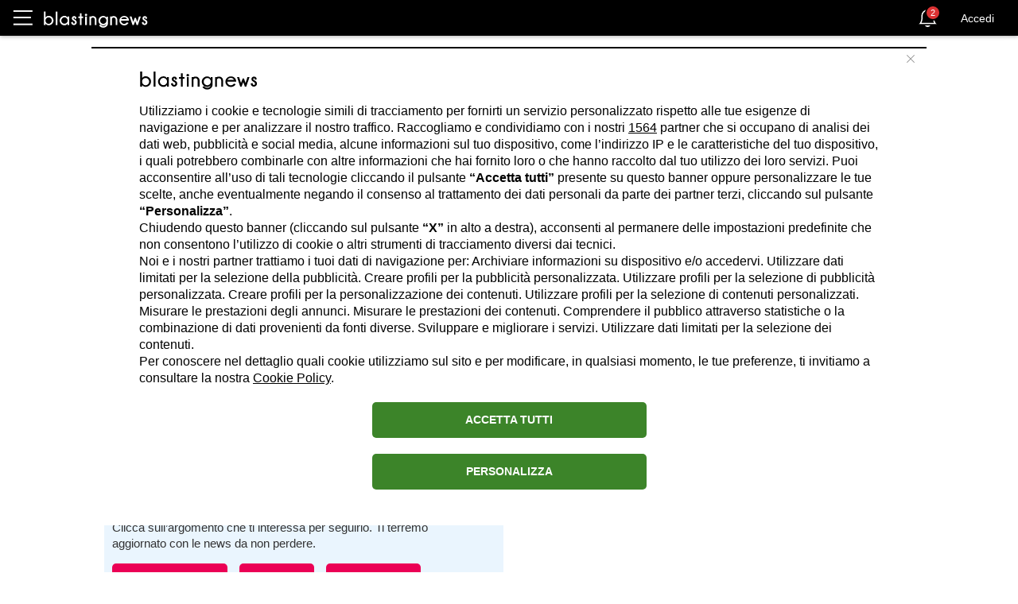

--- FILE ---
content_type: text/html; charset=utf-8
request_url: https://it.blastingnews.com/tv-gossip/2014/02/braccialetti-rossi-su-rai1-il-2-febbraio-ecco-tutti-i-giovani-attori-nel-cast-e-le-info-apptv-0060819.html
body_size: 90269
content:
  <!DOCTYPE html>
  <html xmlns="http://www.w3.org/1999/xhtml" lang="it" xmlns:fb="http://ogp.me/ns/fb#" class="no-js">

  <head prefix="og: http://ogp.me/ns# fb: http://ogp.me/ns/fb# article: http://ogp.me/ns/article#">

        
            <meta name="robots" content="follow, max-image-preview:large"/>
          <title>&#039;Braccialetti rossi&#039; su Rai1 il 2 febbraio</title>
    <meta charset="utf-8"/>
    <meta http-equiv="X-UA-Compatible" content="IE=edge"/>
    <meta name="viewport" content="width=device-width, initial-scale=1, maximum-scale=5"/>
    
        <meta name="description" content="Anticipazioni &#039;Braccialetti rossi&#039; su Rai1 il 2 febbraio: ecco tutti i giovani attori nel cast e le info per scaricare la prima app Rai da da &#039;second screen&#039;"/>
        <meta name="news_keywords" content="Smartphone, Anticipazioni Tv, Fiction tv"/>
    <meta name="robots" content="max-image-preview:large">

    
    
                    <link rel="amphtml" href="https://it.blastingnews.com/tv-gossip/2014/02/braccialetti-rossi-su-rai1-il-2-febbraio-ecco-tutti-i-giovani-attori-nel-cast-e-le-info-apptv-0060819.amp.html">
            
            <link rel="canonical" href="https://it.blastingnews.com/tv-gossip/2014/02/braccialetti-rossi-su-rai1-il-2-febbraio-ecco-tutti-i-giovani-attori-nel-cast-e-le-info-apptv-0060819.html"/>
      
      
        <meta property="fb:app_id" content="459022437543956"/>
<meta property="og:type" content="article"/>
<meta property="og:site_name" content="Blasting News"/>
<meta property="og:url" content="https://it.blastingnews.com/tv-gossip/2014/02/braccialetti-rossi-su-rai1-il-2-febbraio-ecco-tutti-i-giovani-attori-nel-cast-e-le-info-apptv-0060819.html"/>
<meta property="og:locale" content="it_IT"/>
<meta property="og:title" content="&#039;Braccialetti rossi&#039; su Rai1 il 2 febbraio"/>
<meta property="og:image" content="https://staticr1.blastingcdn.com/media/photogallery/2014/2/1/275x270/b_1200x675x95/braccialetti-rossi-su-rai1-il-2-febbraio_14685.jpg"/>
<meta property="og:image:type" content="image/jpeg"/>
<meta property="og:image:width" content="1200"/>
<meta property="og:image:height" content="675"/>
<meta property="og:description" content="Anticipazioni &#039;Braccialetti rossi&#039; su Rai1 il 2 febbraio: ecco tutti i giovani attori nel cast e le info per scaricare la prima app Rai da da &#039;second screen&#039;"/>
<meta property="article:publisher" content="https://www.facebook.com/BlastingNews/"/>
<meta property="fb:pages" content="556225464427184"/>
<meta property="og:image:alt" content="Braccialetti rossi su Rai1 il 2 febbraio"/>
<meta property="article:section" content="Tv e Gossip"/>
<meta property="og:determiner" content="auto"/>
<meta property="og:rich_attachment" content="true"/>
<meta property="article:published_time" content="2014-02-01T19:26:39+01:00"/>
<meta property="og:see_also" content="https://it.blastingnews.com/tv-gossip/2026/01/la-forza-di-una-donna-cambio-programmazione-2401-la-soap-comincia-prima-e-dura-di-piu-003973266.html"/>
<meta property="og:see_also" content="https://it.blastingnews.com/tv-gossip/2026/01/upas-trame-al-30-gennaio-eleanor-si-interessa-a-palazzo-palladini-e-renato-non-si-fida-003973290.html"/>
<meta property="og:see_also" content="https://it.blastingnews.com/tv-gossip/2026/01/il-paradiso-delle-signore-puntata-191-matteo-svela-a-odile-un-segreto-ettore-ha-paura-003973252.html"/>


<meta name="twitter:card" content="summary_large_image">
<meta name="twitter:title" content="&#039;Braccialetti rossi&#039; su Rai1 il 2 febbraio">
<meta name="twitter:image" content="https://staticr1.blastingcdn.com/media/photogallery/2014/2/1/275x270/b_1200x675x95/braccialetti-rossi-su-rai1-il-2-febbraio_14685.jpg">
<meta name="twitter:description" content="Anticipazioni &#039;Braccialetti rossi&#039; su Rai1 il 2 febbraio: ecco tutti i giovani attori nel cast e le info per scaricare la prima app Rai da da &#039;second screen&#039;..."/>
<meta name="twitter:url" content="http://goo.gl/Ns5vCN"/>
<meta name="twitter:site" content="@BlastingNews">
<meta name="twitter:creator" content="@BlastingNews">

<script>
var SELECTED_TRACKER = "GTAG";

var Tracker = {
  setInitConfig(trackerlist = {}, trackingId = "", cookieDomain = "") {
    if (typeof gtag !== "undefined" && typeof trackingId !== "undefined" && trackingId === "INIT"
      && typeof trackerlist !== "undefined" && Object.keys(trackerlist).length > 0) {
      const configParams = Object.assign({}, window.globalParams, {'send_page_view': false});
      for (const i in trackerlist) {
        if (typeof trackerlist[i].value !== 'undefined' && trackerlist[i].value) {
          gtag('config', trackerlist[i].value, configParams);
        }
      }
    }
  },

  setParameters(params, trackerName = '') {
    if (typeof params !== "undefined" && Object.keys(params).length > 0) {
      for (var key in params) {
        window.globalParams[key] = params[key];
      }
    }
    if (typeof gtag !== "undefined" && typeof window.globalParams !== "undefined" && Object.keys(window.globalParams).length > 0) {
      gtag('set', window.globalParams);
    }
  },

  sendPageView(trackerlist = {}, hasAjaxTracking = false) {

    if (typeof gtag !== "undefined" && !hasAjaxTracking) {
      if (typeof trackerlist !== "undefined" && Object.keys(trackerlist).length > 0) {
        for (const i in trackerlist) {
          if (typeof trackerlist[i].value !== 'undefined' && trackerlist[i].value) {
            gtag('config', trackerlist[i].value, window.globalParams);
          }
        }
      }
      else if (typeof window.ga_tracker_ids !== "undefined") {
        for (const i in window.ga_tracker_ids) {
          gtag('config', window.ga_tracker_ids[i], window.globalParams);
        }
      }
    }
  },

  sendPageViewedForUser(trackerlist = {}, hasAjaxTracking = false) {
    if (typeof gtag !== "undefined" && !hasAjaxTracking) {
      let initialPages = Tracker.getPageSum();
      let afterPages = Tracker.setPageSum();
      if (initialPages !== afterPages) {
            Tracker.sendEvent({
              eventAction: 'page_sum',
              eventCategory: 'user_funnel',
              eventLabel: afterPages,
            });
      }
    }
  },

  getPageSum() {
    //get page sum number from browser session avoiding error
    return sessionStorage.getItem('page_sum') || 0;
  },

  setPageSum() {
    //each time we call this function, we increase the page sum number by 1
    let pageSum = sessionStorage.getItem('page_sum') || 0;
    const currentUrl = location.protocol + '//' + location.host + location.pathname;

    let pages = JSON.parse(sessionStorage.getItem('last_page') || '[]');
    let found = pages.findIndex((item) => item === currentUrl);
    // Check if the object with the specified property value exists in the array
    if (found === -1 && (document.referrer.indexOf(location.protocol + "//" + location.host) === 0 || pages.length === 0)) {
      // If not found, push a new object with the desired properties
      pages.push(currentUrl);
      sessionStorage.setItem('last_page', JSON.stringify(pages));
    } else if (found === -1 && document.referrer.indexOf(location.protocol + "//" + location.host) !== 0) {
      pages = [];
      pages.push(currentUrl);
      sessionStorage.setItem('last_page', JSON.stringify(pages));
    }
    pageSum = pages.length;
    sessionStorage.setItem('page_sum', pages.length);

    return pageSum;
  },

  sendEvent(eventData, trackerlist = {}) {
    if (typeof gtag !== "undefined" && typeof eventData !== "undefined"
      && Object.keys(eventData).length > 0
      && typeof eventData.eventAction !== "undefined") {

      let eventParams = {};

      if (typeof eventData.eventCategory !== "undefined") {
        eventParams['event_category'] = eventData.eventCategory;
      }

      if (typeof eventData.eventLabel !== "undefined") {
        eventParams['event_label'] = eventData.eventLabel;
      }

      if (typeof eventData.eventValue !== "undefined") {
        eventParams['value'] = eventData.eventValue;
      }

      if (typeof eventData.transport !== "undefined") {
        eventParams['transport_type'] = eventData.transport;
      }

      if (typeof eventData.customParams !== "undefined" && Object.keys(eventData.customParams).length > 0) {
        for (const i in eventData.customParams) {
          if (typeof eventData.customParams[i].name !== 'undefined' && eventData.customParams[i].name &&
              typeof eventData.customParams[i].value !== 'undefined' && eventData.customParams[i].value &&
              !eventParams.hasOwnProperty(eventData.customParams[i].name)) {
                eventParams[eventData.customParams[i].name] = eventData.customParams[i].value;
          }
        }
      }

      if (typeof trackerlist !== "undefined" && Object.keys(trackerlist).length > 0) {
        let tracker_ids = [];
        for (const i in trackerlist) {
          if (typeof trackerlist[i].value !== 'undefined' && trackerlist[i].value) {
            tracker_ids.push(trackerlist[i].value);
          }
        }
        if (tracker_ids.length > 0) {
          eventParams['send_to'] = tracker_ids;
          gtag('event', eventData.eventAction, Object.assign({}, eventParams, window.globalParams));
        }
      }
      else {
        if (typeof window.ga_tracker_ids !== "undefined") {
          eventParams['send_to'] = window.ga_tracker_ids;
        }
        gtag('event', eventData.eventAction, Object.assign({}, eventParams, window.globalParams));
      }
    }
  }
}

window.SELECTED_TRACKER = SELECTED_TRACKER;
window.Tracker = Tracker;</script>
<!-- Global site tag (gtag.js) - Google Analytics -->
<script async src="https://www.googletagmanager.com/gtag/js?id=G-H5CKSF8YDD"></script>
<script>
   const cyrb53 = function(str, seed = 0) {
		let h1 = 0xdeadbeef ^ seed,
			h2 = 0x41c6ce57 ^ seed;
		for (let i = 0, ch; i < str.length; i++) {
			ch = str.charCodeAt(i);
			h1 = Math.imul(h1 ^ ch, 2654435761);
			h2 = Math.imul(h2 ^ ch, 1597334677);
		}
		h1 = Math.imul(h1 ^ h1 >>> 16, 2246822507) ^ Math.imul(h2 ^ h2 >>> 13, 3266489909);
		h2 = Math.imul(h2 ^ h2 >>> 16, 2246822507) ^ Math.imul(h1 ^ h1 >>> 13, 3266489909);
		return 4294967296 * (2097151 & h2) + (h1 >>> 0);
	};

	const getNavigatorId = function() {
		let notAvailable = "unknown";

		let ua = navigator.userAgent || notAvailable;
		let lang = window.navigator.language || window.navigator.userLanguage || window.navigator.browserLanguage || window.navigator.systemLanguage || not_available;
		let colors = window.screen.colorDepth || notAvailable;
		let memKey = window.navigator.deviceMemory || notAvailable;
		let pixels = window.devicePixelRatio || notAvailable;
		let res = [window.screen.width, window.screen.height].sort().reverse().join("x");

		return ua + ";" + lang + ";" + colors + ";" + memKey + ";" + pixels + ";" + res;
	};

	let validityInterval = Math.round (new Date() / 1000 / 3600 / 24 / 7);
	let clientIDSource = window.location.host + ";" + getNavigatorId() + ";" + validityInterval;

	window.clientIDHashed = cyrb53(clientIDSource).toString(16);
	const isRejected = ("; "+document.cookie).split(`; _bn_mfc=`).pop().split(";")[0] != "1";
	
    //check for localStorage property and if it is available
    var globalParams = isRejected ? {'anonymize_ip': true, 'client_storage': 'none', 'client_id': clientIDHashed} : {};
  
    window.dataLayer = window.dataLayer || [];
    function gtag(){
        dataLayer.push(arguments);
    }
    gtag('js', new Date());

   Tracker.setParameters({"dimension1":"smartphone,anticipazioni-tv,fiction-tv","dimension3":"5607","dimension5":0,"dimension6":20140201,"dimension8":1});
   var ga_tracker_ids = ["G-H5CKSF8YDD"];
   Tracker.sendPageView({}, true);
</script>
<script type="text/javascript">window.asyncResources=[];var flagLogged=false;var flagCountry=0;var loggedAuthor="";var loggedAuthorId="";var authorFullname="";var authorNickname="";var authorName="";var loggedAuthorImage="";var redazione_prefix_url="redazione";var invitation_author_prefix_slug="invita-amici";var share_author_prefix_slug="condividi-news";var invitation_author_url="";var email_conf_sent=false;var flag_policy_send=false;var device="Mobile";var cdn_resource='https://srs1.blastingcdn.com';var sessRand=1840472729;var pageAuthorSlug='2014';var pageAuthorFullname='';var currentLang="it_IT";var langCode="it";var tld="it";var this_site_address_location='https://it.blastingnews.com';var currentSite=23;var scopri_prefix_url="scopri";var appId="459022437543956";var isCategorySinglePage=1;var notify_fake_avail=true;(function(){function CustomEvent(event,params){params=params||{bubbles:false,cancelable:false,detail:undefined};var evt=document.createEvent('CustomEvent');evt.initCustomEvent(event,params.bubbles,params.cancelable,params.detail);return evt;}CustomEvent.prototype=window.Event.prototype;window.CustomEvent=CustomEvent;})();var event_notify_fake_avail=CustomEvent('notify_fake_avail_update');var dealer_status=3;var dealer_status_description='disabled';var haveImage=false;var shown_popupfanpage=false;var semaforo_popupfanpage=true;if(screen.availWidth<=1023){device='Mobile';videoWidth=300;videoHeight=349;}else{device='Desktop';videoWidth=660;videoHeight=592;}</script>

      <script type='text/javascript'>var next_page_urls=["https:\/\/it.blastingnews.com\/tv-gossip\/2014\/02\/braccialetti-rossi-su-rai1-il-2-febbraio-ecco-tutti-i-giovani-attori-nel-cast-e-le-info-apptv-0060819.html"];</script>

<!-- respond.js per IE8 -->
<!--[if lt IE 9]>
<script src="https://srs1.blastingcdn.com/js/html5shiv.js?v=b7460c59fb20251223183512"></script>
<![endif]-->

<script>var persistent_cookie_name='bnpl';var lgf_cookie_name='lgf';</script>

<script>var Utils=Utils||{};var template={};template.TemplateName=null;template.CategoryName=null;Utils.setTemplate=function(name){var templateTaxonomy=['article','photogallery','videogallery','tag','homepage','category','search','channel','listicle'];if(typeof name!=='undefined'&&templateTaxonomy.indexOf(name)>-1)return template.TemplateName=name;else
return null;};Utils.setCategory=function(name){if(typeof name!=='undefined'&&name.length>=1)return template.CategoryName=name;else
return null;};</script>

<script>var startDate=new Date();var startUnixtime=Math.round(startDate.getTime());</script>

            <script>var isLimitedBannerTemplate=false;</script>
    <script>Utils.setTemplate('article');Utils.setCategory('tv-gossip');var page_scroll_ga=[];var shortner="https://blstg.news";</script>
        <script type="text/javascript">if(typeof property_channel_data!=='undefined'){if(typeof Tracker!=='undefined'){Tracker.setInitConfig(property_channel_data);}else{for(var i in property_channel_data){ga('create',property_channel_data[i].value,'auto',property_channel_data[i].name,anonymizeGa);}}var sendChannelEvent=function(eventname,page_number,additionalSuffix){var el=document.getElementById('channel-banner-'+page_number);if(el===null)return;if(typeof el.dataset.analyticsuffix!=='undefined'&&el.dataset.analyticsuffix.length!==0){eventname+=el.dataset.analyticsuffix;eventname+=additionalSuffix||'';}const eventData={hitType:'event',eventCategory:eventname,eventAction:'Fired',eventLabel:el.dataset.channelid,transport:'beacon'};if(typeof Tracker!=='undefined'){Tracker.sendEvent(eventData,property_channel_data);}else{for(var i in property_channel_data){ga(property_channel_data[i].ga_send_name,'event',eventData);}}}}</script>

        
    
             <link rel="preconnect" href="https://blstg.news" crossorigin="use-credentials">
      <link rel="dns-prefetch" href="https://blstg.news">
    <link rel="apple-touch-icon" href="https://srs1.blastingcdn.com/images/apple-touch-icons/touch-icon-iphone.png">
<link rel="apple-touch-icon" sizes="60x60" href="https://srs1.blastingcdn.com/images/apple-touch-icons/touch-icon-ipad.png">
<link rel="apple-touch-icon" sizes="120x120" href="https://srs1.blastingcdn.com/images/apple-touch-icons/touch-icon-iphone-retina.png">
<link rel="apple-touch-icon" sizes="152x152" href="https://srs1.blastingcdn.com/images/apple-touch-icons/touch-icon-ipad-retina.png">
 <link rel="dns-prefetch" href="//www.googletagmanager.com/">
<link rel="preconnect" href="https://staticr1.blastingcdn.com">
<link rel="dns-prefetch" href="https://staticr1.blastingcdn.com">
<link rel="preconnect" href="https://srs1.blastingcdn.com">
<link rel="dns-prefetch" href="https://srs1.blastingcdn.com">
<link rel="preconnect" href="https://www.blastingnews.com">
<link rel="dns-prefetch" href="https://www.blastingnews.com">

<script type="application/ld+json">
    {
        "@context": "https://schema.org",
        "@type": "NewsMediaOrganization",
        "name": "Blasting News",
        "url": "https://www.blastingnews.com",
        "ethicsPolicy": "https://www.blastingnews.com/editorial/ethics-policy/",
        "masthead": "https://www.blastingnews.com/staff/founders/",
        "missionCoveragePrioritiesPolicy": "https://www.blastingnews.com/about-us/mission-and-values/",
        "foundingDate": "2013-12-18",
        "diversityPolicy": "https://www.blastingnews.com/staff/diversity-policy/",
        "correctionsPolicy": "https://www.blastingnews.com/editorial/corrections-policy/",
        "verificationFactCheckingPolicy": "https://www.blastingnews.com/editorial/verification-fact-checking-standards/",
        "unnamedSourcesPolicy": "https://www.blastingnews.com/editorial/unnamed-sources-policy/",
        "actionableFeedbackPolicy": "https://www.blastingnews.com/editorial/actionable-feedback-policy/",
        "ownershipFundingInfo": "https://www.blastingnews.com/corporate/ownership-and-funding/",
        "diversityStaffingReport": "https://www.blastingnews.com/staff/diversity-policy/",
        "publishingPrinciples": "https://www.blastingnews.com/about-us/principles/",
        "contactPoint": {
            "@type": "ContactPoint",
            "contacttype": "customer support",
            "email": "staff@blastingnews.com",
            "url": "https://www.blastingnews.com/about-us/contacts/"
        },
        "logo": {
            "@type": "ImageObject",
            "url": "https://srs1.blastingcdn.com/images/blasting.news/logo-amp-3.png",
            "width": 185,
            "height": 40
        },
         "sameAs": [
            "https://facebook.com/BlastingNews",
            "https://www.youtube.com/@blastingnews"
         ]
    }
</script>
<script type="application/ld+json">
    {
      "@context": "https://schema.org",
      "@type": "WebSite",
      "name": "Blasting News",
      "url": "https://it.blastingnews.com",
      "potentialAction": {
        "@type": "SearchAction",
        "target": {
          "@type": "EntryPoint",
          "urlTemplate": "https://it.blastingnews.com/search?q={search_term_string}"
        },
        "query-input": "required name=search_term_string"
      }
    }
</script>

<script>
  var bnCookieName = "_bn_mfc";
var tcCookieName = "bn_cmp2_data";
var _cmpRespondSessionItemName = "_bn_cmpr";
window.bnbhf = false;

/**
 * This function generate a uuid
 * @returns {String} uuid
 */
function uuidv4() {
  return "xxxxxxxx-xxxx-4xxx-yxxx-xxxxxxxxxxxx".replace(/[xy]/g, function (c) {
    var r = (Math.random() * 16) | 0,
      v = c == "x" ? r : (r & 0x3) | 0x8;
    return v.toString(16);
  });
}

/**
 * rewrite function to avoid reading cookie but only using
 * @returns {boolean}
 */
function cmpCookieIsSet() {
  var _cmpRespondSession = getSessionStorage(_cmpRespondSessionItemName) || {value: false};
  return (window.__acC !== -1 && window.__tcs !== "" && window.__tpC !== -1) || _cmpRespondSession.value;
}

function cookieExist() {
  if (_tcsLoaded) {
    // Defer DOM updates to next frame for better responsiveness
    window.requestAnimationFrame(_cookieExist);
  } else {
    window._waitfortcfloaded = true;
    document.addEventListener("tcsLoaded", _cookieExist);
  }
}

function _cookieExist() {
  if (window._waitfortcfloaded) {
    document.removeEventListener("tcsLoaded", _cookieExist);
  }
  window.gdprIsReady = true;
  if (window.gdprReady) {
    // Defer callback to idle time
    if ('requestIdleCallback' in window) {
      requestIdleCallback(window.gdprReady);
    } else {
      setTimeout(window.gdprReady, 0);
    }
  }
  document.dispatchEvent(new Event("gdprReady"));
  document.dispatchEvent(new Event("trackingReady"));
  // Defer DOM updates to next frame
  if(!cookieBanner$.classList.contains("hide")) {
    window.requestAnimationFrame(() => {
      cookieBanner$.classList.add("hide");
      cookieBannerWrapper$.classList.add("hide");
      document.body.classList.remove("banner-cookie-active");

    });
  }
}

// Optimize: Avoid blocking main thread with sync loops in readCookie
function readCookie(cookieName) {
  var name = cookieName + "=";
  var decodedCookie = decodeURIComponent(document.cookie);
  // Use for...of and break early for performance
  var ca = decodedCookie.split(";");
  for (const c0 of ca) {
    let c = c0.trim();
    if (c.indexOf(name) == 0) {
      return c.substring(name.length, c.length);
    }
  }
  return "";
}

function setAcceptAllCookie(customString = false) {
  console.log("setAcceptAllCookie");
  if (_tcsLoaded) {
    _setAcceptAllCookie(customString);
  } else {
    window._waitfortcfloaded = true;
    var loader = document.getElementById("cookie-banner-loader");
    loader && (loader.style.display = "flex");
    console.log("eventListener tcsLoaded");
    document.addEventListener("tcsLoaded", (e) =>
      _setAcceptAllCookie(customString),
    );
  }
}

function _setAcceptAllCookie(customString = false) {
  var cvalue = "1";
  var tcsValue =
    customString != false
      ? customString
      : "[base64].IAAA.YAAAAAAAAAAA"
  var allGoogPartners =
    "43.46.55.61.70.83.89.93.108.117.122.124.135.143.144.147.149.159.192.196.211.228.230.239.259.266.286.291.311.318.320.322.323.327.367.371.385.394.397.407.415.424.430.436.445.486.491.494.495.522.523.540.550.559.560.568.574.576.584.587.591.737.802.803.820.821.839.864.899.904.922.931.938.979.981.985.1003.1027.1031.1040.1046.1051.1053.1067.1092.1095.1097.1099.1107.1135.1143.1149.1152.1162.1166.1186.1188.1205.1215.1226.1227.1230.1252.1268.1270.1276.1284.1290.1301.1307.1312.1345.1356.1364.1375.1403.1415.1416.1421.1423.1440.1449.1455.1495.1512.1516.1525.1540.1548.1555.1558.1570.1577.1579.1583.1584.1591.1603.1616.1638.1651.1653.1659.1667.1677.1678.1682.1697.1699.1703.1712.1716.1721.1725.1732.1745.1750.1765.1782.1786.1800.1810.1825.1827.1832.1838.1840.1842.1843.1845.1859.1866.1870.1878.1880.1889.1899.1917.1929.1942.1944.1962.1963.1964.1967.1968.1969.1978.1985.1987.2003.2008.2027.2035.2039.2047.2052.2056.2064.2068.2072.2074.2088.2090.2103.2107.2109.2115.2124.2130.2133.2135.2137.2140.2147.2150.2156.2166.2177.2186.2205.2213.2216.2219.2220.2222.2225.2234.2253.2279.2282.2292.2305.2309.2312.2316.2322.2325.2328.2331.2335.2336.2337.2343.2354.2358.2359.2370.2376.2377.2387.2400.2403.2405.2407.2411.2414.2416.2418.2425.2440.2447.2461.2465.2468.2472.2477.2481.2484.2486.2488.2493.2498.2501.2510.2517.2526.2527.2532.2535.2542.2552.2563.2564.2567.2568.2569.2571.2572.2575.2577.2583.2584.2596.2604.2605.2608.2609.2610.2612.2614.2621.2628.2629.2633.2636.2642.2643.2645.2646.2650.2651.2652.2656.2657.2658.2660.2661.2669.2670.2677.2681.2684.2687.2690.2695.2698.2713.2714.2729.2739.2767.2768.2770.2772.2784.2787.2791.2792.2798.2801.2805.2812.2813.2816.2817.2821.2822.2827.2830.2831.2834.2838.2839.2844.2846.2849.2850.2852.2854.2860.2862.2863.2865.2867.2869.2873.2874.2875.2876.2878.2880.2881.2882.2883.2884.2886.2887.2888.2889.2891.2893.2894.2895.2897.2898.2900.2901.2908.2909.2916.2917.2918.2919.2920.2922.2923.2927.2929.2930.2931.2940.2941.2947.2949.2950.2956.2958.2961.2963.2964.2965.2966.2968.2973.2975.2979.2980.2981.2983.2985.2986.2987.2994.2995.2997.2999.3000.3002.3003.3005.3008.3009.3010.3012.3016.3017.3018.3019.3025.3028.3034.3038.3043.3052.3053.3055.3058.3059.3063.3066.3068.3070.3073.3074.3075.3076.3077.3089.3090.3093.3094.3095.3097.3099.3100.3106.3109.3112.3117.3119.3126.3127.3128.3130.3135.3136.3145.3150.3151.3154.3155.3163.3167.3172.3173.3182.3183.3184.3185.3187.3188.3189.3190.3194.3196.3209.3210.3211.3214.3215.3217.3219.3222.3223.3225.3226.3227.3228.3230.3231.3234.3235.3236.3237.3238.3240.3244.3245.3250.3251.3253.3257.3260.3270.3272.3281.3288.3290.3292.3293.3296.3299.3300.3306.3307.3309.3314.3315.3316.3318.3324.3328.3330.3331.3531.3731.3831.4131.4531.4631.4731.4831.5231.6931.7235.7831.7931.8931.9731.10231.10631.10831.11031.11531.12831.13632.13731.14237.14332.15731.16831.16931.21233.23031.25131.25731.25931.26031.26831.27731.27831.28031.28731.28831.29631.31631.32531.33631.34231.34631.36831";
  var allBNThirdParty =
    "1.2.3.4.5.6.7.8.9.10.11.12.13.14.15.16.17.18.19.20.21.22.23.24.25.26.27.28.29.30.31.32";
  var bncs = readCookie("bn_cs");
  var ppidString = bncs.u;
  if (!ppidString || ppidString == "") {
    ppidString = readCookie("bn_ppid");
    if (!ppidString || ppidString == "") {
      ppidString = uuidv4();
      document.cookie = "bn_ppid=" + ppidString + "; path=/";
    }
  }
  var ppid = {
    optin: "1",
    value: ppidString,
  };

  setData(
    "acceptAll",
    cvalue,
    tcsValue,
    allGoogPartners,
    allBNThirdParty,
    ppid,
  );
}

function setRejectAllCookie() {
  if (_tcsLoaded) {
    _setRejectAllCookie();
  } else {
    window._waitfortcfloaded = true;
    var loader = document.getElementById("cookie-banner-loader");
    loader && (loader.style.display = "flex");
    document.addEventListener("tcsLoaded", _setRejectAllCookie);
  }
}

function _setRejectAllCookie() {
  var cvalue = "-1";
  var tcsValueRejected =
    "CQaXAdhQaXAdhEkAFAENCDFgAAAAAAAAABCYAAAAAAAA.YAAAAAAAAAAA.IAAA";
  var bncs = readCookie("bn_cs");
  var ppidString = bncs.u;
  if (!ppidString || ppidString == "") {
    ppidString = readCookie("bn_ppid");
    if (!ppidString || ppidString == "") {
      ppidString = uuidv4();
      document.cookie = "bn_ppid=" + ppidString + "; path=/";
    }
  }
  var ppid = {
    optin: "0",
    value: ppidString,
  };
  setData("rejectAll", cvalue, tcsValueRejected, "", "", ppid);
}

function forceReject() {
  var tcsValueRejected =
    "CQaXAdhQaXAdhEkAFAENCDFgAAAAAAAAABCYAAAAAAAA.YAAAAAAAAAAA.IAAA";
  if (typeof window.__tcfapi != "undefined") {
    window.cmpApi.update(tcsValueRejected, false);
  }
  if (typeof window.peg !== "undefined") {
    window.peg.init(tcsValueRejected);
  }
}

// Optimize: Defer postMessage and heavy work to idle time in setData
function setData(
  operation,
  cvalue,
  tcsValue,
  allGoogPartners,
  allBNThirdParty,
  ppid,
) {
  setSessionStorage(_cmpRespondSessionItemName, {value: true});
  var www_domain =
    typeof window.www_domain !== "undefined"
      ? window.www_domain
      : "https://www.blastingnews.com";
  var loader = document.getElementById("cookie-banner-loader");
  loader && (loader.style.display = "none");
  if (window._waitfortcfloaded) {
    document.removeEventListener("tcsLoaded", _setAcceptAllCookie);
  }

  var d = new Date();
  d.setTime(d.getTime() + 365 * 24 * 60 * 60 * 1000); // 1 years
  var expires = "expires=" + d.toUTCString();
  document.cookie =
    bnCookieName +
    "=" +
    cvalue +
    ";" +
    expires +
    ";domain=.blastingnews.com;path=/";

  // Defer postMessage and other heavy work to idle time
  const postMsg = () => {
    document
      .getElementById("tfcacc")
      .contentWindow.postMessage(operation, www_domain);
    var payload = {
      action: "syncPPID",
      data: {
        ppid: ppid,
      },
    };
    document
      .getElementById("tfcacc")
      .contentWindow.postMessage(JSON.stringify(payload), www_domain);
    window.__acC = allGoogPartners;
    window.__tpC = allBNThirdParty;
    window.__ppid = 1;
    if (typeof window.__tcfapi != "undefined") {
      window.cmpApi.update(tcsValue, false);
    }
    if (typeof window.peg !== "undefined") {
      window.peg.init(tcsValue);
    }
    window._bnhc = cvalue;
    if (
      operation !== "rejectAll" &&
      (isFacebookAppForBanner() || (/Safari/.test(navigator.userAgent) && !/Chrome/.test(navigator.userAgent)))
    ) {
      console.log("special accept for safari, set on localstorage domain ");
      const expire = new Date();
      expire.setFullYear(expire.getFullYear() + 2);

      setDomainStorage("_bngcs", allGoogPartners === "" ? {} : allGoogPartners);
      setDomainStorage("_bntpcs", allBNThirdParty === "" ? {} : allBNThirdParty);
      setDomainStorage("_bnv", "20241202");
      setDomainStorage("_ppid", ppid);
      setDomainStorage("_bntcs", {
        string: tcsValue,
        expire: expire.getTime(),
      });
    }
  };
  if ('requestIdleCallback' in window) {
    requestIdleCallback(postMsg);
  } else {
    setTimeout(postMsg, 0);
  }
}

function syncStorage(tcString, googleAc, bntpAC, ppid) {
  var www_domain =
    typeof window.www_domain !== "undefined"
      ? window.www_domain
      : "https://www.blastingnews.com";
  var payload = {
    action: "syncAll",
    data: {
      _bntcs: tcString,
      _bngcs: googleAc,
      _bntpcs: bntpAC,
      _ppid: ppid,
    },
  };
  document
    .getElementById("tfcacc")
    .contentWindow.postMessage(JSON.stringify(payload), www_domain);
}

function setDomainStorage(key, value) {
  try {
    window.localStorage.setItem(key, JSON.stringify(value));
  } catch (e) {
    console.log("Unable to use localStorage on setDomainStorage");
  }
  if (
    /Safari/.test(navigator.userAgent) &&
    !/Chrome/.test(navigator.userAgent)
  ) {
    setCookie(key, JSON.stringify(value));
  }
}

function setSessionStorage(key, value) {
  window.sessionStorage.setItem(key, JSON.stringify(value));
}

function getSessionStorage(key) {
  return JSON.parse(window.sessionStorage.getItem(key));
}

function getDomainStorage(key) {
  return JSON.parse(window.localStorage.getItem(key));
}

/**
 * Set a cookie on wildcard domain
 * @param {string} name
 * @param {string} value
 * @returns {void}
 */
function setCookie(name, value) {
  var date = new Date();
  date.setTime(date.getTime() + 365 * 24 * 60 * 60 * 1000);
  var expires = "expires=" + date.toUTCString();
  document.cookie =
    name + "=" + value + ";" + expires + ";domain=.blastingnews.com;path=/";
}
</script>
          <script>window.iamAVideo=true;</script>
    <script>var googletag=window.googletag||{cmd:[]};</script>
        <script>if(typeof Tracker!=='undefined'){const eventData={eventCategory:'Monitor_Ad_Req',eventAction:'pageview_2',eventLabel:(device.toLowerCase()==="mobile")?'Mobile':'Desktop',};Tracker.sendEvent(eventData);}else{ga('send',{'hitType':'event','eventCategory':'Monitor_Ad_Req','eventAction':'pageview_2','eventLabel':(device.toLowerCase()==="mobile")?'Mobile':'Desktop',});}window.asyncResources.push({src:"//securepubads.g.doubleclick.net/tag/js/gpt.js",needGdpr:true,onload:function(){},});window.asyncResources.push({src:"//widgets.outbrain.com/outbrain.js",needGdpr:true,forceConsent:true});</script>
      <script>var adv=adv||{};adv.events=adv.events||{listeners:{},notHandledEvents:[],eventsFiredOnce:{},singleEvents:[],fireEvent:function(eventName){if(!this.listeners[eventName]){this.notHandledEvents.push(eventName);return;}var args=[].slice.call(arguments,1);for(var i=0;i<this.listeners[eventName].length;i++){var listener=this.listeners[eventName][i];listener.callback.apply(null,args);}},fireEventOnce:function(eventName){this.eventsFiredOnce[eventName]=true;this.fireEvent(eventName);},addListener:function(eventName,callback){if(!this.listeners[eventName]){this.listeners[eventName]=[];}var listener={callback:callback};this.listeners[eventName].push(listener);if(this.eventsFiredOnce[eventName]){callback();}if(this.notHandledEvents.length>0){for(var index=this.notHandledEvents.indexOf(eventName);index!==-1;index=this.notHandledEvents.indexOf(eventName)){this.notHandledEvents.splice(index,1);callback();}}},removeListener:function(eventName){if(!this.listeners[eventName]){return;}this.listeners[eventName]=false;},singleFireEvent:function(eventName){if(this.singleEvents.indexOf(eventName)!==-1){return;}this.singleEvents.push(eventName);this.fireEvent(eventName);},clearSingleFire:function(eventName){var index=this.singleEvents.indexOf(eventName);if(index!==-1){return;}this.singleEvents.splice(index,1);}};adv.events.on=adv.events.on||adv.events.addListener;adv.events.off=adv.events.on||adv.events.removeListener;</script>

  <script type="text/javascript">var timeStampInMs=window.performance&&window.performance.now&&window.performance.timing&&window.performance.timing.navigationStart?window.performance.now()+window.performance.timing.navigationStart:Date.now();var adv=adv||{};adv.placeholders=adv.placeholders||[];var advparams={leaderboard:0,site_page:"news",site_id:"23",slug_banners:"tvgossip",category:"tv-gossip",category_label:"Tv e Gossip",category_id:"22",is_local_edition:0,time_details:{h:'5',i:'21',day_week:'1'},cookie_accepted:1,sticky_brasil:0,audience_segments:[],player_excluded_categories:[],mastheadvideo_enabled_aol_player_site_ids:[],aol_mobile_enabled_site_ids:[],aol_enabled_site_ids_load_client_side:[56],mastheadvideo_enabled_site_ids:[44,23,49,33,43,52,42,34,46,53,54,56,57,55,58,59],peg_enabled_categories:[1,2,3,4,6,7,8,9,10,21,22,23,24,25,27,28,29,30,31,32,33,34,35,63,281,282,283,284,285,286,287,288,289,290,291,292,293,294,295,472,485,60,85,86,87,88,89,90,91,355,356,357,358,359,360,361,362,363,364,365,424,425,426,427,428,429,430,431,432,486],news_id:"60819",news_type:1,author_id:"5607",user_id:"empty",sid:"",tld:"it",tags:["smartphone","anticipazioni-tv","fiction-tv"],urlue:"https%3A%2F%2Fit.blastingnews.com%2Ftv-gossip%2F2014%2F02%2Fbraccialetti-rossi-su-rai1-il-2-febbraio-ecco-tutti-i-giovani-attori-nel-cast-e-le-info-apptv-0060819.html",videourlue:"https://it.blastingnews.com/tv-gossip/2026/01/video/spoiler-la-forza-di-una-donna-nezir-abbraccia-per-lultima-volta-doruk-005841476.html",time:timeStampInMs,isBP:"",is_facebook_ref:0,relatedWidgetNumber:[parseInt(3)],prod_assets_url:"https://srs1.blastingcdn.com",delayedBanner:true,ppsVars:["432","640"],article_skin:"",amazon_bidding:"",pages_types:['Article'],environment:"1",mastHeadVideoIds:['5803578'],template_a:1,isLimitedBannerTemplate:0};if(typeof Tracker!=='undefined'){const eventData={eventCategory:'Monitor_Ad_Req',eventAction:(advparams.relatedWidgetNumber[0]+((device.toLowerCase()==="mobile")?0:1)).toString(),eventLabel:(device.toLowerCase()==="mobile")?'Mobile':'Desktop',};Tracker.sendEvent(eventData);}else{ga('send',{'hitType':'event','eventCategory':'Monitor_Ad_Req','eventAction':advparams.relatedWidgetNumber[0]+((device.toLowerCase()==="mobile")?0:1),'eventLabel':(device.toLowerCase()==="mobile")?'Mobile':'Desktop',});}if('undefined'!==typeof iasData){advparams.iasData=iasData;}</script>

  
  <script>var playlist_video='[{"title":"Spoiler La forza di una donna, Nezir abbraccia per l\'ultima volta Doruk","image":"https://staticr1.blastingcdn.com/p/4/2026/01/17/v_640x360/5505f845-e157-451a-bddd-45b30244d236.jpg","file":"https://mediavideo.blastingnews.com/p/4/2026/01/17/1cf7b9a7-5ae1-4f3a-bd18-db084f8e583a.mp4","url":"/tv-gossip/2026/01/video/spoiler-la-forza-di-una-donna-nezir-abbraccia-per-lultima-volta-doruk-005841476.html"},{"title":"Palinsesto Mediaset, La forza di una donna potrebbe sbarcare in prima serata","image":"https://staticr1.blastingcdn.com/p/4/2026/01/15/v_640x360/7e90f9de-bfa1-40fb-9875-6cde73fc1c46.jpg","file":"https://mediavideo.blastingnews.com/p/4/2026/01/15/f6a22c45-11c1-4800-9882-d6c00667146d.mp4","url":"/tv-gossip/2026/01/video/palinsesto-mediaset-la-forza-di-una-donna-potrebbe-sbarcare-in-prima-serata-005841116.html"},{"title":"Anticipazioni Beautiful, puntate americane: Bill vuole sapere se è lui il padre di Luna","image":"https://staticr1.blastingcdn.com/p/4/2026/01/18/v_640x360/bb2677cc-97ad-4507-852a-de8c2b3ca9f8.jpg","file":"https://mediavideo.blastingnews.com/p/4/2026/01/18/9791dcb5-2c06-4b26-ac0a-26c3fde43c52.mp4","url":"/tv-gossip/2026/01/video/anticipazioni-beautiful-puntate-americane-bill-vuole-sapere-se-e-lui-il-padre-di-luna-005841604.html"},{"title":"Anticipazioni Il Paradiso al 30 gennaio: Rosa torna da New York ma non cerca Barbieri","image":"https://staticr1.blastingcdn.com/p/4/2026/01/18/v_640x360/deb6f9e6-d669-47ca-8f08-a587b6dfd1f8.jpg","file":"https://mediavideo.blastingnews.com/p/4/2026/01/18/31015bb1-1820-424e-8ac2-b5e4afd85d62.mp4","url":"/tv-gossip/2026/01/video/anticipazioni-il-paradiso-al-30-gennaio-rosa-torna-da-new-york-ma-non-cerca-barbieri-005841594.html"},{"title":"Anticipazioni La Promessa, puntate spagnole: il drastico cambiamento di Petra","image":"https://staticr1.blastingcdn.com/p/4/2026/01/18/v_640x360/02274865-553d-4f96-8057-dec3d82a417e.jpg","file":"https://mediavideo.blastingnews.com/p/4/2026/01/18/a922537d-81d6-47f0-b7d6-fe4ef2c8da23.mp4","url":"/tv-gossip/2026/01/video/anticipazioni-la-promessa-puntate-spagnole-il-drastico-cambiamento-di-petra-005841592.html"},{"title":"Anticipazioni Forbidden fruit, Kaya scopre che Yigit è suo figlio","image":"https://staticr1.blastingcdn.com/p/4/2026/01/17/v_640x360/24c49a03-ef95-426f-ab9e-3e81ee3fe743.jpg","file":"https://mediavideo.blastingnews.com/p/4/2026/01/17/f531afe2-ca45-4e37-b7a6-f433b0a4335c.mp4","url":"/tv-gossip/2026/01/video/anticipazioni-forbidden-fruit-kaya-scopre-che-yigit-e-suo-figlio-005841526.html"},{"title":"Uomini e donne, Sara Gaudenzi senza corteggiatori o quasi","image":"https://staticr1.blastingcdn.com/p/4/2026/01/17/v_640x360/0d76d16c-719c-47f1-8538-1509b2327e09.jpg","file":"https://mediavideo.blastingnews.com/p/4/2026/01/17/104c7164-8572-4a71-a5f1-45b397b730c6.mp4","url":"/tv-gossip/2026/01/video/uomini-e-donne-sara-gaudenzi-senza-corteggiatori-o-quasi-005841472.html"},{"title":"Bridgerton 4, la prima parte su Netflix dal 29 gennaio","image":"https://staticr1.blastingcdn.com/p/4/2026/01/16/v_640x360/3ce58f42-c5d0-4d05-a77a-f22bab9e24d6.jpg","file":"https://mediavideo.blastingnews.com/p/4/2026/01/16/4162374d-3d3a-4955-b2e4-e0d1e6ee3fc9.mp4","url":"/tv-gossip/2026/01/video/bridgerton-4-la-prima-parte-su-netflix-dal-29-gennaio-005841352.html"},{"title":"Spoiler UPAS al 23 gennaio: profonda crisi tra Ornella e Raffaele","image":"https://staticr1.blastingcdn.com/p/4/2026/01/16/v_640x360/8e1aa639-a7ec-4923-8f5e-ea6d26f8591c.jpg","file":"https://mediavideo.blastingnews.com/p/4/2026/01/16/e715787c-88e1-4b35-94c7-5536f8d4b79d.mp4","url":"/tv-gossip/2026/01/video/spoiler-upas-al-23-gennaio-profonda-crisi-tra-ornella-e-raffaele-005841328.html"},{"title":"Anticipazioni Io sono Farah, puntate turche: Mehmet devastato dai ricordi del passato","image":"https://staticr1.blastingcdn.com/p/4/2026/01/16/v_640x360/5870e9f8-01f2-4229-ba3b-a100e86733fd.jpg","file":"https://mediavideo.blastingnews.com/p/4/2026/01/16/5499a225-f36c-44fd-be7c-0cd459591a3f.mp4","url":"/tv-gossip/2026/01/video/anticipazioni-io-sono-farah-puntate-turche-mehmet-devastato-dai-ricordi-del-passato-005841326.html"}]';</script>


<script>window.advTrackingProperties=[{"name":"globalProperty1-GA4","value":"G-54SPBCVVPW"}];</script>
<script type="text/javascript">
window.www_domain = "https://www.blastingnews.com";
window.__acC = null;
window.__tcs = null;
window.__tpC = null;
window.__ppid = null;
window.__amzHR = null;
var ifrm = document.createElement("iframe");
ifrm.id = 'tfcacc';
ifrm.title="blastingapp";
ifrm.setAttribute("src", "https://www.blastingnews.com/app/tpcs/");
ifrm.style.width = "0";
ifrm.style.height = "0";
ifrm.onload = function() {
    ifrm.contentWindow.postMessage('version', 'https://www.blastingnews.com');
}
window.addEventListener('DOMContentLoaded', function() {
    document.body.appendChild(ifrm);
});
window.addEventListener('message', function() {
  if (typeof event === 'undefined' || event.origin.indexOf('blastingnews.com') == -1)
    return;
    try {
        var data = JSON.parse(event.data || null);
        if(data.type === 'googAC') {
            window.__acC = data.string;
        } else if(data.type === 'tcString') {
            window.__tcs = data.string;
            window.__obo = data.obo;
            if(typeof window.peg !== 'undefined') {
                window.peg.init(data.string);
            }
        } else if(data.type === 'bntpAC') {
            window.__tpC = data.string;
        } else if(data.type === 'ppid') {
            window.__ppid = data.string;
            document.cookie = "bn_ppid=" + data.ppid + "; path=/";
        } else if(data.type === 'version') {
            if(data.string === '20241202') {
                ifrm.contentWindow.postMessage('tcSting', 'https://www.blastingnews.com');
                ifrm.contentWindow.postMessage('googAC', 'https://www.blastingnews.com');
                ifrm.contentWindow.postMessage('bntpAC', 'https://www.blastingnews.com');
                ifrm.contentWindow.postMessage('ppid', 'https://www.blastingnews.com');
            } else {
                window.__acC = -1;
                window.__tcs = '';
                window.__tpC = -1;
                window.__ppid = false;
            }
        }
    } catch {
    }
});
</script>

<script>var adv_versioning={"\/js\/swordfish\/_bnPlayer.js":"bb5effc81120251223183512","\/js\/swordfish\/_bnPlayer.listicle.js":"de29b390ab20251223183512","\/js\/swordfish\/_bnPlayer.listicle.min.js":"afb921072c20251223183512","\/js\/swordfish\/_bnPlayer.min.js":"ed4be5bad520251223183512","\/js\/swordfish\/_bnPlayer.videogallery.js":"a8d2fc135e20251223183512","\/js\/swordfish\/_bnPlayer.videogallery.min.js":"bb9e5bc08b20251223183512","\/js\/swordfish\/_compiled.amp.js":"9f4db1b9d520251223183512","\/js\/swordfish\/_compiled.amp.min.js":"a22015521420251223183512","\/js\/swordfish\/_compiled.js":"163dddfead20251223183512","\/js\/swordfish\/_compiled.min.js":"a5bad8c3f520251223183512","\/js\/swordfish\/_first.js":"dce6daeb3820251223183512","\/js\/swordfish\/_first.min.js":"341bcc046d20251223183512","\/js\/swordfish\/_listicle-video.js":"4653a46a2620251223183512","\/js\/swordfish\/_listicle-video.min.js":"1158a1507820251223183512","\/js\/swordfish\/_listicle.js":"dda50161f820251223183512","\/js\/swordfish\/_listicle.min.js":"f64a02ccec20251223183512","\/js\/swordfish\/_second.js":"abba577c2820251223183512","\/js\/swordfish\/_second.min.js":"62fba3b1f520251223183512","\/js\/swordfish\/_videojs.driver.js":"fed1bd289220251223183512","\/js\/swordfish\/_videojs.driver.min.js":"01536fc4a920251223183512","\/js\/swordfish\/_videojs.min.js":"9f4c43ac0520251223183512","\/js\/swordfish\/googima.cust.min.js":"56e92e9e6d20251223183512","\/js\/swordfish\/gulpfile.js":"0e6fc394f720251223183512","\/js\/swordfish\/jsdist\/news\/components.js":"22caa95b2720251223183512","\/js\/swordfish\/jsdist\/news\/components.min.js":"e5cd5dee5e20251223183512","\/js\/swordfish\/jsdist\/news\/loader.bp.js":"1a33e6863820251223183512","\/js\/swordfish\/jsdist\/news\/loader.bp.min.js":"1924fae97520251223183512","\/js\/swordfish\/jsdist\/news\/loader.js":"3f676847d520251223183512","\/js\/swordfish\/jsdist\/news\/loader.min.js":"25ecf6cafe20251223183512","\/js\/swordfish\/jsdist\/videogallery\/components.js":"d5985d089b20251223183512","\/js\/swordfish\/jsdist\/videogallery\/components.min.js":"f328da49e020251223183512","\/js\/swordfish\/jsdist\/videogallery\/loader.bp.js":"374cfdc28120251223183512","\/js\/swordfish\/jsdist\/videogallery\/loader.bp.min.js":"24b1e8650320251223183512","\/js\/swordfish\/jsdist\/videogallery\/loader.js":"3815e2c77820251223183512","\/js\/swordfish\/jsdist\/videogallery\/loader.min.js":"1d60ba01ea20251223183512","\/js\/swordfish\/prebid.js":"c1ac9e98b520251223183512","\/js\/swordfish\/prebid3.9.0.js":"8dd775308520251223183512","\/js\/swordfish\/prebid_rubanalytics.js":"e9d1653c8d20251223183512","\/js\/swordfish\/progressbar.min.js":"689dd3369420251223183512"};var Utils=Utils||{};Utils.onDocumentReady=function(callback){if(document.readyState=="complete"||document.readyState=="interactive"||document.readyState=="loaded"||Utils.documentReadyFired===true){callback();return;}if(!document.addEventListener){window.attachEvent("onload",function(){callback();Utils.documentReadyFired=true;});}else{document.addEventListener("DOMContentLoaded",function(){document.removeEventListener("DOMContentLoaded",arguments.callee,false);callback();Utils.documentReadyFired=true;},false);}};</script>
<script>window.bntcfac=false;</script>
<script>window.videoLoaded=false;window.imaLoaded=false;window.gdprIsReady=false;window.playerInitialized=false;window._bnamzReady=true;window.PWT={};function ima3Loaded(){window.imaLoaded=true;BNPlayerCanStart();}function vjsLoaded(){window.videoLoaded=true;BNPlayerCanStart();}function BNPlayerIsLoaded(){window.BNPlayerLoaded=true;BNPlayerCanStart();}function gdprReady(){window.gdprIsReady=true;if(typeof BNInitAdvDisplay!=='undefined'){if(document.referrer.indexOf("blastingnews")<0&&!window.__lvgbfired){var startAd=function(){document.removeEventListener("loadVGBanners",startAd);BNInitAdvDisplay();}
document.addEventListener("loadVGBanners",startAd);}else{BNInitAdvDisplay();}}BNPlayerCanStart();}function BNPlayerCanStart(_amzStatus){if(!window._bnamzReady&&typeof _amzStatus!='undefined'){window._bnamzReady=true;}if(window.videoLoaded&&window.imaLoaded&&window.gdprIsReady&&window.BNPlayerLoaded&&window._bnamzReady&&window.bntcfac&&!window.playerInitialized){window.playerInitialized=true;__tcfapi('getTCData',2,function(tcData,success){if(success){if(tcData.addtlConsent&&tcData.addtlConsent.length>0){Utils.trackEvent('Cookie_google_check',window.tld,'1');}else{Utils.trackEvent('Cookie_google_check',window.tld,'0');}if(tcData.tcString&&tcData.tcString==="[base64].YAAAAAAAAAAA"){Utils.trackEvent('Cookie_banner_check',window.tld,'2');return;}for(var consent in tcData.vendor.consents){if(tcData.vendor.consents[consent]){Utils.trackEvent('Cookie_banner_check',window.tld,'1');return;;}}Utils.trackEvent('Cookie_banner_check',window.tld,'0');}else{Utils.trackEvent('Cookie_google_check',window.tld,'-1');Utils.trackEvent('Cookie_banner_check',window.tld,'-1');}});googletag.cmd.push(function(){BlastingPlayer.init(Config)});}}window.playerInitialized=false;</script>
<script type="text/javascript">
    window.csh = {};
    window.csh.queue = [];
    window.csh.add = function (paramArray) {
        window.csh.queue.push(paramArray);
        if(typeof window.cmpApi !== 'undefined') {
                while(window.csh.queue.length > 0) {
                        fn = window.csh.queue.shift();
                        window.__tcfapi(fn[0],fn[1],fn[2]);
                }
        }
    };

    function cshLoaded() {
        if(window.bntcfac) return;
        window.bntcfac = true
        window.cmpApi = new cmpApi.CmpApi(292, 6, true, {
                getTCData: function (next, tcData, status) {
                          if (typeof tcData !== 'boolean') {
                            var _googCookieVal = (window.__acC !== -1) ? window.__acC : "";
                            var _bnCookieVal = (window.__tpC !== -1) ? window.__tpC : "";
                            if (_googCookieVal !== null && _googCookieVal.length > 0) {
                              tcData.addtlConsent = "1~" + _googCookieVal;
                            } else {
                              tcData.addtlConsent = null;
                            }
                            if (_bnCookieVal !== null && _bnCookieVal.length > 0) {
                              tcData.bntpConsent = "1~" + _bnCookieVal;
                            } else {
                              tcData.bntpConsent = "1~";
                            }
                            if (tcData.listenerId === null) tcData.listenerId = undefined;
                          }
                        next(tcData, status);
                }
        });
        if (window.__tcs !== null) {
                window.cmpApi.update(window.__tcs, false);
        } else {
                var _initCmpApi = function(event) {
                        if (event.origin.indexOf('blastingnews.com') == -1) return;
                        try {
                                var data = JSON.parse(event.data || null);
                                if(data.type === 'tcString') {
                                        window.cmpApi.update(data.string, false);
                                        window.removeEventListener('message', _initCmpApi);  
                                }
                        } catch {
                                
                        }
                }
                window.addEventListener('message', _initCmpApi);
        }
        if(typeof BNPlayerCanStart !== 'undefined') {
                BNPlayerCanStart();
        }
    }
</script>
<script>window.asyncResources.push({src:"https://srs1.blastingcdn.com/js/adv/stub.js?v=15b8b8b54820251223183512",priority:1});window.asyncResources.push({src:"https://srs1.blastingcdn.com/js/adv/tcf.js?v=eef9ffea1720251223183512",onload:cshLoaded,priority:1});</script>
        <script type="text/javascript">
        window.__bnnoef = true;
        window.__obwb = true;
        window.__unsafe = false;
var windowWidth = window.innerWidth || document.documentElement.clientWidth || document.getElementsByTagName('body')[0].clientWidth;
var BNAdv = BNAdv || {

    DFPAccountId: {
        23: "11450147", // Italy
        49: "11450147", // Spain
        33: "11450147", // France
        34: "11450147", // Germany
        52: "11450147", // Brazil
        56: "119452265", // USA
        53: "119452265", // Mexico
        54: "119452265", // Argentina
        55: "119452265", // Australia
        58: '119452265', // India
        default: "220126972"
    },

    /**
     * This function return ad unit slot name
     * @param {String} position - Thi is the name of the ad unit position
     * @param {boolean} ignore_structure - Flag is the structure shoul be ignored
     * @param {boolean} is_test  - Flag is this is a Unit for tests
     * 
     * @returns {String} This is the name of the slot
     */
    getAdUnitSlot: function(position, options) {

        if (typeof options === 'undefined')
            var options = {};

        var ignore_structure = options.ignore_structure || false;
        var is_test = options.is_test || false;
        var ignore_template = options.ignore_template || false;
        var ignore_category = options.ignore_category || false;

        var slotname = advparams.tld;
    
        if(advparams.isBP) {
            slotname += "-pop";
        }
    
        var TemplateName = template.TemplateName;
    
        if (typeof template.CategoryName !== 'undefined')
            var CategoryName = template.CategoryName;
        else
            var CategoryName = false;
    
        //handling:
    
        if (!(ignore_structure || ignore_category ) && CategoryName)
            slotname += '_' + CategoryName;
    
        if (typeof TemplateName !== 'undefined'
            && TemplateName.length >= 1 && !(ignore_structure || ignore_template))
            slotname += '_' + TemplateName;
    
        if (typeof position !== 'undefined'
            && position.length >= 1)
            slotname += '_' + position;
    
        //dfp-account:
    
        var dfp_account_id = this.getDfpAccountId(slotname);
        slotname = '/' + dfp_account_id + '/' + slotname;
        if(is_test) {
            slotname = "/" + dfp_account_id + "/" + position;
        }
    
        return slotname;
    },

    /**
     * This function returns the Id of DFP account
     * @returns {Number} Id of DFP account
     */
    getDfpAccountId: function () {
        //Stati uniti usa l'account italiano
        //ATTENZIONE se cambi queste conf devi cambiarle anche in /var/www/test/news.supermoney.eu/library/blastingnews/modules/amp/AmpAdvBN.php
    
        if (this.DFPAccountId.hasOwnProperty(advparams.site_id)) {
          return this.DFPAccountId[advparams.site_id];
        } else {
          return this.DFPAccountId.default;
        }
    },

    /**
     * This function check a cookie existence, and get its value
     * @param {String} name this is the name of the cookie to retrieve
     * @returns {String} returns the value of the cookie if exists, or null
     */
    getCookie: function (name) {
        var value = "; " + document.cookie;
        var parts = value.split("; " + name + "=");
        if (parts.length == 2) {
          return parts.pop().split(";").shift();
        }
        return null;
    },
    getParameterByName: function(name) {
        var url = window.location.href;
        name = name.replace(/[\[\]]/g, "\\$&");
        var regex = new RegExp("[?&]" + name + "(=([^&#]*)|&|#|$)"),
            results = regex.exec(url);
        if (!results) return null;
        if (!results[2]) return '';
        return decodeURIComponent(results[2].replace(/\+/g, " "));
    },
    isFacebookApp: function() {
        var ua = navigator.userAgent || navigator.vendor || window.opera;
        return (ua.indexOf("FBAN") > -1) || (ua.indexOf("FBAV") > -1);
    },
    isFacebookBot: function () {
        var ua = navigator.userAgent || navigator.vendor || window.opera;
        return (ua.indexOf("Facebot") > -1);
      },

      /**
       *
       * @returns {boolean}
       */
      isFacebookReferrer: function () {
        var ref = document.referrer;
        return (ref.match(/^https?:\/\/([^/]+\.)?facebook\.com(\/|$)/i) ? true :  (location.href.indexOf("facebook_ref") !== -1)) || this.isFacebookBot() || this.isFacebookApp();
      },

    // Polyfill to generate a random uuid
    generateUUID: function() {
        return 'xxxxxxxx-xxxx-4xxx-yxxx-xxxxxxxxxxxx'.replace(/[xy]/g, function(c) {
            var r = Math.random() * 16 | 0, v = c == 'x' ? r : (r & 0x3 | 0x8);
            return v.toString(16);
        });
    },

}

function _InPageBannerSlot(slotname) {
  _self = this;
  this.slotname = slotname;
  this.rendered = false;
  this.loaded = false;
  this._handlers = {
    slotRenderChanged: [],
    slotLoadedChanged: [],
  };

  this._raiseEvent = function (event) {
    this._handlers[event.type].forEach(function (handler) {
      handler.call(_self, event);
    });
  };
}

_InPageBannerSlot.prototype = {
  addEventListener: function (type, handler) {
    if (typeof this._handlers[type] === "undefined") _handlers[type] = [];
    this._handlers[type].push(handler);
  },

  removeEventListener: function (type, handler) {
    if (typeof this._handlers[type] === "undefined") return;
    var index = this._handlers[type].indexOf(handler);
    if (index > -1) this._handlers[type].splice(index, 1);
  },

  setRendered: function (rendered) {
    this.rendered = rendered;
    this._raiseEvent({ type: "slotRenderChanged", name: this.slotname });
  },

  setLoaded: function (loaded) {
    this.loaded = loaded;
    this._raiseEvent({ type: "slotLoadedChanged", name: this.slotname });
  },

  isRendered: function () {
    return this.rendered;
  },

  isLoaded: function () {
    return this.loaded;
  },

  getSlotname: function () {
    return this.slotname;
  },
};

var useOutbrain = ["23", "33"];

var intelligentRefresh = {
  // Refresh behavior is configured here
  MIN_DISP_TIME_DFP: 20000,
  MIN_DISP_TIME_ADX: 30000,
  MIN_SINCE_ACTIVE: 5000,
  MIN_SINCE_VIEWED: 5000,
  MAX_INACTIVITY: 90000,
  MIN_VIEW_AREA: 50,
  RESPECT_ROADBLOCKS: false,

  // refresh status
  slot_status: {},
  ad_slots: {},
  lineItemHistory: [],
  times_refreshed: {},
  lastScroll: Date.now(),

  // Singleton flag
  isInited: false,

  inPageBannerSlot: [],
  useOutbrain: useOutbrain.indexOf(advparams.site_id) > -1,

  // This is where the main refresh logic is implemented. This function will be called every 500ms, and may
  // or may not result in an actual ad slot refresh request.
  refreshSlots: function () {
    var ts = Date.now();
    var eligibleSlots = [];

    // this will be used if we want to respect roadblocks. if an ad belonging to a LI is active, the whole LI will not be refreshed
    var stickyLineItems = [];

    // first loop on the ad slots to identify:
    // 1.- The slots that can be considered eligible to refresh.
    // 2.- The line items that can be considered ineligible because of roadblock restriction
    //     (if a creative is blocked from refresh, other creatives from same LI are blocked too)
    for (var slotname in this.slot_status) {
      var adSlotEligible = true;
      var lineItemEligible = true;
      var lid = this.slot_status[slotname]["lineItemId"];
      var min_disp_time = lid ? this.MIN_DISP_TIME_DFP : this.MIN_DISP_TIME_ADX;
      if (
        this.slot_status[slotname]["active"] ||
        ts - this.slot_status[slotname]["lastActive"] < this.MIN_SINCE_ACTIVE
      ) {
        // Ad slot currently or recently active
        adSlotEligible = false;
        // If in roadblock mode, the whole line item will not be eligible for refresh
        lineItemEligible = false;
      } else if (
        !this.slot_status[slotname]["viewed"] || // ad slot not viewed
        this.slot_status[slotname]["vieweArea"] < this.MIN_VIEW_AREA || // currently not visible
        this.slot_status[slotname]["refreshing"] || // currently refreshing
        ts - this.slot_status[slotname]["loadtime"] < min_disp_time || // not long enough in the page
        ts - this.slot_status[slotname]["viewed"] < this.MIN_SINCE_VIEWED || // not long enough since viewed
        ts - this.lastScroll > this.MAX_INACTIVITY
      ) {
        // too long since last activity on page (page scroll)
        // Ad slot (and its LI if in roadblock mode) eligible for refresh
        adSlotEligible = false;
      }

      // If the LI is not eligible for refresh, add it to the sticky list
      if (
        this.slot_status[slotname]["lineItemId"] &&
        !lineItemEligible &&
        stickyLineItems.indexOf(this.slot_status[slotname]["lineItemId"]) < 0
      ) {
        console.log("sticky LI " + this.slot_status[slotname]["lineItemId"]);
        stickyLineItems.push(this.slot_status[slotname]["lineItemId"]);
        continue;
      }

      if (!adSlotEligible) continue;

      console.log("IntRef - eligible slot " + slotname);
      eligibleSlots.push(slotname);
    }

    // Nothing to refresh
    if (eligibleSlots.length == 0) return;

    // This is ther the slots that will actually be refreshed will be added
    var refreshList = [];
    // If we are in RESPECT_ROADBLOCKS, we refresh the slots based on their LI eligibility status:
    // (NOT in the list of stickyLineItems)
    if (this.RESPECT_ROADBLOCKS) {
      for (var slotname in this.slot_status) {
        var li = this.slot_status[slotname]["lineItemId"];
        if (li == null || stickyLineItems.indexOf(li) < 0) {
          console.log("IntRef - slot to refresh: " + slotname);
          refreshList.push(this.ad_slots[slotname]);
        }
      }
    } // Not in RESPECT_ROADBLOCKS. Just refresh any slot that qualifies for refresh.
    else {
      for (var i = 0; i < eligibleSlots.length; i++) {
        console.log("IntRef - slot to refresh: " + eligibleSlots[i]);
        refreshList.push(this.ad_slots[eligibleSlots[i]]);
      }
    }

    // Nothing to refresh
    if (refreshList.length == 0) return;

    // Put all the slot names in one string. For log purposes only.
    var refreshNames = "";
    // Update the refresh count of slots to be refreshed
    for (var i = 0; i < refreshList.length; i++) {
      var slotname = refreshList[i].getSlotElementId();
      refreshNames = refreshNames + slotname + " ";
      // for each slot, update the refresh count
      this.times_refreshed[slotname] += 1;
      this.slot_status[slotname]["refreshing"] = true;
      refreshList[i].setTargeting("rc", this.times_refreshed[slotname]);
    }
    console.log("IntRef - refreshing slots: " + refreshNames);

    // update the line item history custom targeting at a page level.
    if (this.lineItemHistory.length > 0 && googletag) {
      googletag.pubads().setTargeting("lih", this.lineItemHistory);
    }

    if (googletag) {
      // refresh the ad slots. This will send a new ad request to DFP.
      googletag.pubads().refresh(refreshList);
    }
  },

  slotVisibilityChanged: function (event) {
    var slotname = event.slot.getSlotElementId();
    console.log(
      "IntRef - slotVisibilityChanged: " +
        slotname +
        " [" +
        event.inViewPercentage +
        "%]",
    );
    intelligentRefresh.slot_status[slotname]["vieweArea"] =
      event.inViewPercentage;
  },

  impressionViewable: function (event) {
    var slotname = event.slot.getSlotElementId();
    console.log("IntRef - Slot has been viewed: " + slotname);
    intelligentRefresh.slot_status[slotname]["viewed"] = Date.now();
  },

  slotRenderEnded: function (event) {
    var slotname = event.slot.getSlotElementId();
    console.log("IntRef - Slot has been rendered: " + slotname);
    if (event.isEmpty || event.size[1] == 1) {
      console.log("unfilled or pixel detected in position " + slotname);
      this.inPageBannerSlot.forEach((element) => {
        if (element.slotname !== undefined && element.slotname === slotname) {
          element.setRendered(true);
        }
      });
      intelligentRefresh.unsubscribeSlot(slotname);
    } else {
      if (typeof intelligentRefresh.ad_slots[slotname] === "undefined") return;
      intelligentRefresh.subscribeSlot(slotname, event.lineItemId);
      this.inPageBannerSlot.forEach((element) => {
        if (element.slotname !== undefined) {
          element.setLoaded(true);
          element.setRendered(true);
        }
      });

      // add this ad's LI ID to the LI history, if not already there
      if (
        event.lineItemId &&
        intelligentRefresh.lineItemHistory.indexOf(event.lineItemId) < 0
      ) {
        intelligentRefresh.lineItemHistory.push(event.lineItemId.toString());
      }
    }
  },

  subscribeSlot: function (slotname, lineItemId) {
    console.log("IntRef - subscribing slot " + slotname);
    var divElement = document.getElementById(slotname);
    var elements = divElement.getElementsByTagName("iframe");
    if (elements.length === 0) return;
    var iFrame = elements[0];
    if (typeof iFrame === "undefined") return;
    this.slot_status[slotname] = {};
    this.slot_status[slotname]["lineItemId"] = lineItemId;
    this.slot_status[slotname]["viewed"] = false;
    this.slot_status[slotname]["active"] = false;
    this.slot_status[slotname]["refreshing"] = false;
    this.slot_status[slotname]["loadtime"] = Date.now();
    // Attach observers to the ad slot div to be notified when the mouse enters or exists the div area.
    // This will be used to flag an ad slot as active of inactive, which may prevent it from being refreshed.
    iFrame.onmouseover = function () {
      this.slot_status[slotname]["active"] = true;
    };
    iFrame.onmouseout = function () {
      this.slot_status[slotname]["active"] = false;
      this.slot_status[slotname]["lastActive"] = Date.now();
    };
  },

  unsubscribeSlot: function (slotname) {
    console.log("IntRef - unsubscribing slot " + slotname);
    var divElement = document.getElementById(slotname);
    var elements = divElement.getElementsByTagName("iframe");
    if (elements.length === 0) return;
    var iFrame = elements[0];
    delete this.slot_status[slotname];
    if (typeof iFrame === "undefined") return;
    if (iFrame !== null) {
      iFrame.onmouseover = null;
      iFrame.onmouseout = null;
    }
  },

  setOutbrainSlot: function (event) {
    document.getElementById(event.name).innerHTML = "";
    var newDiv = document.createElement("div");
    newDiv.className = "OUTBRAIN";
    newDiv.setAttribute("data-src", "DROP_PERMALINK_HERE");
    newDiv.setAttribute("data-widget-id", "AR_11");
    document.getElementById(event.name).appendChild(newDiv);
    setTimeout(function () {
      window.OBR.extern.researchWidget();
    }, 0);
  },

  init: function () {
    if (this.isInited) return;
    this.isInited = true;
    var tcsValueRejected =
      "[base64].IAAA.YAAAAAAAAAAA";
    var tcfRejected = false;
    var checkfunction = (tcData, _) =>
      (tcfRejected =
        tcData.tcString === tcsValueRejected || tcData.tcString === "");

    __tcfapi("addEventListener", 2, checkfunction);
    if (advparams.site_id !== "23") {
      if (device.toLowerCase() === "desktop") {
        this.inPageBannerSlot.push(new _InPageBannerSlot("article_photo-p1"));
      } else {
        this.inPageBannerSlot.push(new _InPageBannerSlot("article-mobile1-p1"));
      }
    }
    if (device.toLowerCase() === "desktop") {
      this.inPageBannerSlot.push(new _InPageBannerSlot("article_boxdx1-p1"));
    }
    this.inPageBannerSlot = Array.from(
      document.querySelectorAll('[id^="widget_banner"]'),
    ).reduce((map, key) => {
      map.push(new _InPageBannerSlot(key.id));
      return map;
    }, this.inPageBannerSlot);
    if (tcfRejected && this.useOutbrain) {
      this.inPageBannerSlot.forEach((el) => {
        el.addEventListener(
          "slotRenderChanged",
          this.setOutbrainSlot.bind(this),
        );
      });
    }
    window.onscroll = function (_) {
      this.lastScroll = Date.now();
    }.bind(this);

    // this is where the refresh checks are initiated (every x milliseconds)
    setInterval(this.refreshSlots.bind(this), 500);

    // initialize the refresh count of every slot in the page
    for (var slotname in this.ad_slots) this.times_refreshed[slotname] = 0;
  },
};

googletag.cmd.push(function () {
   function isNullorUnedfined(obj) {
       return typeof obj === 'undefined' || obj === null
   }
   setPPIDNoBNCS = function() {
       var ppid = BNAdv.getCookie("bn_ppid");
       if((!ppid || ppid == "" || ppid == "undefined" || ppid == "null") && isNullorUnedfined(window.__ppid)) {
           ppid = BNAdv.generateUUID();
           document.cookie = "bn_ppid=" + ppid + "; path=/";
           syncPPID(ppid);
       }
       window.googletag.pubads().setPublisherProvidedId(ppid);
   }
   
   var bncs = BNAdv.getCookie("bn_cs");
   
   if (bncs) {
       var content = JSON.parse(decodeURIComponent(bncs))
       if(!!content.pl && content.pl != "") {
           window.googletag.pubads().setTargeting("bn_cs", "1");
       }
       if(!isNullorUnedfined(window.__ppid)) {
           if(!!content.u && content.u != "" && content.u != "undefined" && content.u != "null") {
               var ppid = bncs.u;
               if(!ppid || ppid == "" || ppid == "undefined" || ppid == "null") {
                   ppid = BNAdv.generateUUID();
               }
               window.googletag.pubads().setPublisherProvidedId(ppid);
               document.cookie = "bn_ppid=" + ppid + "; path=/";
               syncPPID(ppid);
           } else {
               setPPIDNoBNCS();
           }
       }
   } else {
       setPPIDNoBNCS();
   }
   
   var fla = BNAdv.getCookie("fla");
   
   if(fla) {
       fla = JSON.parse(decodeURIComponent(fla));
       var partners = [];
       var pageTypes = [];
       var cidlKeys = [];
       var cidlValues = [];
       for(var partner in fla.p) {
           partners.push(fla.p[partner].n);
           if(typeof fla.p[partner].pt !== 'undefined' && fla.p[partner].pt){
               pageTypes.push(fla.p[partner].pt);
           } else {
               pageTypes.push('unknown');
           }
       }
       window.googletag.pubads().setTargeting("fla_partner", partners);
       window.googletag.pubads().setTargeting("fla_pageType", pageTypes);
       if(typeof fla.cidl !== 'undefined') {
           for(var cidl in fla.cidl) {
               cidlKeys.push(cidl);
               cidlValues.push(fla.cidl[cidl][0]);
           }
           window.googletag.pubads().setTargeting("fla_cidlKeys", cidlKeys);
           window.googletag.pubads().setTargeting("fla_cidlValues", cidlValues);
       }
   }
   
   // Set audience targeting only if user is logged in
   if (flagLogged) {
       for (var key in advparams.audience_segments) {
         if (advparams.audience_segments.hasOwnProperty(key)) {
           googletag.pubads().setTargeting(key, advparams.audience_segments[key]);
         }
       }
     }
   
   
   function syncPPID(ppid){
       var tfacc = document.getElementById('tfcacc');
       if(tfacc) {
           var www_domain = (typeof window.www_domain !== "undefined") ? window.www_domain : 'https://www.blastingnews.com';
           var payload = {
               "action": "syncPPID",
               "data": {
                   "ppid": ppid,
               }
           }
           tfacc.contentWindow.postMessage(JSON.stringify(payload), www_domain);
       }
   }
   
   googletag.setConfig({
     pps: {
       taxonomies: {
         IAB_CONTENT_2_2: { values: advparams.ppsVars },
       },
     },
   });
   
   
   adv.events.fireEvent("after_define_slots");
   
   googletag.pubads().setTargeting("page", advparams.site_page);
   googletag.pubads().setTargeting("Category", advparams.slug_banners);
   
   // Targeting pageUrl for Pixalate Integration
   googletag.pubads().setTargeting("pageUrl", [encodeURIComponent(window.location.href)]);
   
   googletag.pubads().setTargeting("Category_2", advparams.category);
   googletag.pubads().setTargeting("categoryname", advparams.category);
   
   googletag.pubads().setTargeting("Tag", advparams.tags);
   googletag.pubads().setTargeting("nid", advparams.news_id);
   googletag.pubads().setTargeting("user_id", advparams.user_id);
   googletag.pubads().setTargeting("author_id", advparams.author_id);
   googletag.pubads().setTargeting("fbref", BNAdv.isFacebookReferrer() ? "Facebook" : "Other",)
   if(typeof banner_channel_name == "string") {
       googletag.pubads().setTargeting("channel", banner_channel_slug);
   } else {
       googletag.pubads().setTargeting("channel", "");
   }
   googletag.pubads().setTargeting("country", advparams.tld);
   if (advparams.environment == "2") {
       googletag.pubads().setTargeting("isdebug", "1");
   }
   googletag.pubads().setTargeting("unsafe_content", window.__unsafe ? "1" : "0");
   /**
    * ADV banners targeting
    */
   
   googletag.pubads().setTargeting("page_number", "1");
   googletag.pubads().setTargeting("template", "template-a");
   
   /**
    * --- end banners targeting
    */
   
   window.mapping = googletag.sizeMapping()
       .addSize([970, 250], [[300, 250], [336, 280], "fluid"]) // Desktop
       .addSize([768, 100], [[300, 250], [336, 280], "fluid"]) // Tablet
       .addSize([0, 0], [[300, 250], [336, 280], [300, 100], [320, 100], [300, 50], [320, 50], "fluid"]) // Mobile
       .build();
   
   
   
   window.bannerMap = JSON.parse('{"topleaderBoard":{"desktop":{"name":"header_desktop","sizes":[[728,90],[970,90],[970,250]]},"mobile":{"name":"mobiletopleaderboard","sizes":[[300,50],[300,100],[320,50],[320,100]]}},"banner1":{"desktop":{"name":"photo","sizes":[[300,250],[336,280],"fluid"]},"mobile":{"name":"mobile1","sizes":[[300,250],[336,280],[300,50],[320,50],[300,100],[320,100],"fluid"]}},"bannerOther":{"desktop":{"name":"photo","sizes":[[300,250],[336,280],"fluid"]},"mobile":{"name":"mobile","sizes":[[300,250],[336,280],[300,50],[320,50],[300,100],[320,100],"fluid"]}}}');
   window.amzBannerMap = JSON.parse('{"topleaderBoard":{"desktop":{"name":"header_desktop","sizes":[[728,90],[970,90],[970,250]]},"mobile":{"name":"mobiletopleaderboard","sizes":[[300,50],[300,100],[320,50],[320,100]]}},"banner1":{"desktop":{"name":"photo","sizes":[[300,250],[336,280]]},"mobile":{"name":"mobile1","sizes":[[300,250],[336,280],[300,50],[320,50],[300,100],[320,100]]}},"bannerOther":{"desktop":{"name":"photo","sizes":[[300,250],[336,280]]},"mobile":{"name":"mobile","sizes":[[300,250],[336,280],[300,50],[320,50],[300,100],[320,100]]}}}');
   function isAdvBot(userAgent){
     return new RegExp("(googlebot/|Google-InspectionTool|Googlebot-Video|Googlebot-News|GoogleOther|Googlebot-Mobile|Googlebot-Image|Google favicon|facebookexternalhit|Chrome-Lighthouse)","i").test(userAgent)
   }
   
   window.PWT2 = window.PWT2 || {};
   window.adv.skin = function () {
     adv.events.fireEventOnce("skin-rendered");
   };
   var slots = [];
   var amzSlots = [];
   var relatedWidgetNumber = advparams.relatedWidgetNumber[0];
   var utm_campaign = BNAdv.getParameterByName("utm_campaign");
   if (utm_campaign !== null) {
     googletag.pubads().setTargeting("utm_campaign", utm_campaign);
   }
   if (device.toLowerCase() !== "mobile") {
     slots.push(
       googletag
         .defineSlot(
           BNAdv.getAdUnitSlot("boxdx1"),
           [[300, 250], [336, 280], "fluid"],
           "article_boxdx1-p1",
         )
         .addService(googletag.pubads()),
     );
     amzSlots.push({
       slotID: "article_boxdx1-p1",
       slotName: "boxdx1",
       sizes: [
         [300, 250],
         [336, 280],
       ],
     });
     if (!window.__obwb) {
       slots.push(
         googletag
           .defineSlot(
             BNAdv.getAdUnitSlot(bannerMap.banner1[device.toLowerCase()].name),
             bannerMap.banner1[device.toLowerCase()].sizes,
             "article_photo-p1",
           )
           .addService(googletag.pubads()),
       );
       amzSlots.push({
         slotID: "article_photo-p1",
         slotName: bannerMap.banner1[device.toLowerCase()].name,
         sizes: bannerMap.banner1[device.toLowerCase()].sizes,
       });
     }
     for (var i = 2; i <= relatedWidgetNumber; ++i) {
       slots.push(
         googletag
           .defineSlot(
             BNAdv.getAdUnitSlot(
               bannerMap.bannerOther[device.toLowerCase()].name + i,
             ),
             bannerMap.bannerOther[device.toLowerCase()].sizes,
             "widget_banner" + i + "-p1",
           )
           .defineSizeMapping(mapping)
           .addService(googletag.pubads()),
       );
       amzSlots.push({
         slotID: "widget_banner" + i + "-p1",
         slotName: bannerMap.bannerOther[device.toLowerCase()].name + i,
         sizes: bannerMap.bannerOther[device.toLowerCase()].sizes,
       });
     }
   } else {
     var targetSlot = null;
     if (!window.__obwb) {
       targetSlot = googletag
         .defineSlot(
           BNAdv.getAdUnitSlot(bannerMap.banner1[device.toLowerCase()].name),
           bannerMap.banner1[device.toLowerCase()].sizes,
           "article-mobile1-p1",
         )
         .addService(googletag.pubads());
       slots.push(targetSlot);
       amzSlots.push({
         slotID: "article-mobile1-p1",
         slotName: bannerMap.banner1[device.toLowerCase()].name,
         sizes: bannerMap.banner1[device.toLowerCase()].sizes,
       });
       slots.push(
         googletag
           .defineSlot(
             BNAdv.getAdUnitSlot(
               bannerMap.bannerOther[device.toLowerCase()].name + 2,
             ),
             bannerMap.bannerOther[device.toLowerCase()].sizes,
             "widget_banner2-p1",
           )
           .defineSizeMapping(mapping)
           .addService(googletag.pubads()),
       );
     } else {
       targetSlot = slots.push(
         googletag
           .defineSlot(
             BNAdv.getAdUnitSlot(
               bannerMap.bannerOther[device.toLowerCase()].name + 2,
             ),
             bannerMap.bannerOther[device.toLowerCase()].sizes,
             "widget_banner2-p1",
           )
           .defineSizeMapping(mapping)
           .addService(googletag.pubads()),
       );
     }
     amzSlots.push({
       slotID: "widget_banner2-p1",
       slotName: bannerMap.bannerOther[device.toLowerCase()].name + 2,
       sizes: bannerMap.bannerOther[device.toLowerCase()].sizes,
     });
     if (utm_campaign !== null) {
       if (document.readyState !== "loading") {
         scrollInterstitial(device.toLowerCase());
       } else {
         document.addEventListener("DOMContentLoaded", function (_) {
           scrollInterstitial(device.toLowerCase());
         });
       }
     }
     googletag.pubads().addEventListener("slotRequested", function (event) {
       var slot = event.slot;
       if (slot === targetSlot) {
         /*ga('globalPropertyChannel1.send','event', {
                   'eventCategory': 'Monitor_Ad_Req',
                   'eventAction': 'Ad_req',
                   'eventLabel': advparams.site_id + '-' + slot.getAdUnitPath(),
               });*/
       }
     });
   }
   
   if (
     device.toLowerCase() !== "mobile" &&
     typeof advparams.article_skin !== "undefined" &&
     advparams.article_skin.split(",").indexOf(advparams.tld) !== -1 &&
     windowWidth > 1100
   ) {
     window.BNSkinSlot = googletag
       .defineSlot(
         BNAdv.getAdUnitSlot("skin"),
         [
           [1, 1],
           [1800, 1000],
         ],
         "article_skin",
       )
       .addService(googletag.pubads());
     slots.push(window.BNSkinSlot);
   }
   
   googletag.pubads().enableSingleRequest();
   googletag.pubads().disableInitialLoad();
   
   if (device.toLowerCase() != "desktop") {
     googletag.pubads().enableLazyLoad({
       fetchMarginPercent: parseInt(advparams.news_id) === 2941123 ? 5 : 110,
       renderMarginPercent:
         parseInt(advparams.news_id) === 2873657 ||
         parseInt(advparams.news_id) === 2941123
           ? 5
           : 110,
       mobileScaling: 2.0,
     });
   } else {
     googletag.pubads().enableLazyLoad({
       fetchMarginPercent: 250,
       renderMarginPercent: 250,
       mobileScaling: 2.0,
     });
   }
   
   if (advparams.site_id === "52" && device.toLowerCase() === "mobile") {
     slots.push(
       googletag.defineSlot(
         "/" + BNAdv.getDfpAccountId() + "/br_1x1",
         [1, 1],
         "br_1x1_container",
       ),
     );
   }
   
   if (advparams.site_id === "23" && !isAdvBot(window.navigator.userAgent)) {
         //slots.push(googletag.defineSlot(BNAdv.getAdUnitSlot('smartflyer', {ignore_template: true}), [1, 1], "preview_1x1_container").addService(googletag.pubads()))
   }
   
   if (
     parseInt(advparams.news_id) === 3569623 ||
     parseInt(advparams.news_id) === 3574491
   ) {
     slots.push(
       googletag
         .defineSlot(
           "/" + BNAdv.getDfpAccountId() + "/test_safeframe_1x1",
           [1, 1],
           "preview_1x1_container",
         )
         .addService(googletag.pubads()),
     );
   }
   
   if (typeof intelligentRefresh != "undefined") {
     for (var s in slots) {
       if (typeof slots[s].getSlotElementId === "function") {
         intelligentRefresh.ad_slots[slots[s].getSlotElementId()] = slots[s];
       }
     }
     googletag
       .pubads()
       .addEventListener(
         "slotRenderEnded",
         intelligentRefresh.slotRenderEnded.bind(intelligentRefresh),
       );
     googletag
       .pubads()
       .addEventListener(
         "impressionViewable",
         intelligentRefresh.impressionViewable,
       );
     googletag
       .pubads()
       .addEventListener(
         "slotVisibilityChanged",
         intelligentRefresh.slotVisibilityChanged,
       );
   }
   
   googletag.enableServices();
   
   if (!window.bnbhf) {
     /*  ga('send', {
           'hitType': 'event',
           'eventCategory': 'Monitor_Ad_Req',
           'eventAction': 'Cookie_closed_2',
           'eventLabel': (device.toLowerCase() === "mobile") ? 'Mobile' : 'Desktop',
       });*/
   }
   
   if (window.__obwb) {
     var cookienNme = "_bn_mfc=";
     var decodedCookie = decodeURIComponent(document.cookie);
     var ca = decodedCookie.split(";");
     var cookieValue = "not-setted";
     for (var i = 0; i < ca.length; i++) {
       var c = ca[i];
       while (c.charAt(0) == " ") {
         c = c.substring(1);
       }
       if (c.indexOf(cookienNme) == 0) {
         cookieValue = c.substring(cookienNme.length, c.length);
       }
     }
     var browser = "browser-unknown";
     var isIe = false;
     var isChrome = false;
     var isOpera = false;
     // Opera 8.0+
     if (
       (!!window.opr && !!opr.addons) ||
       !!window.opera ||
       navigator.userAgent.indexOf(" OPR/") >= 0
     ) {
       browser = "opera";
       isOpera = true;
     }
     // Firefox 1.0+
     if (typeof InstallTrigger !== "undefined") browser = "firefox";
     // Safari 3.0+ "[object HTMLElementConstructor]"
     if (
       /constructor/i.test(window.HTMLElement) ||
       (function (p) {
         return p.toString() === "[object SafariRemoteNotification]";
       })(
         !window["safari"] ||
           (typeof safari !== "undefined" && window["safari"].pushNotification),
       )
     )
       browser = "safari";
     // Internet Explorer 6-11
     if (/*@cc_on!@*/ false || !!document.documentMode) {
       isIe = true;
     }
     browser = "ie";
     // Edge 20+
     if (!isIe && !!window.StyleMedia) browser = "edge-old";
     // Chrome 1 - 79
     if (
       !!window.chrome &&
       (!!window.chrome.webstore || !!window.chrome.runtime)
     ) {
       browser = "chrome";
       isChrome = true;
     }
     // Edge (based on chromium) detection
     if (isChrome && navigator.userAgent.indexOf("Edg") != -1) browser = "edge";
     // Blink engine detection
     if ((isChrome || isOpera) && !!window.CSS) browser = "blink";
   
     /*  ga('send', {
               'hitType': 'event',
               'eventCategory': 'Outbrain_Req',
               'eventAction': 'loaded',
               'eventLabel': cookieValue + '|' + navigator.userAgent,
           });
           ga('send', {
               'hitType': 'event',
               'eventCategory': 'Outbrain_Req',
               'eventAction': 'opt-in',
               'eventLabel': (window.__obo == 1) ? 'opt-in' : ((window.__obo == 0) ? 'opt-out' : 'undefined'),
           });*/
   }
   
   var getObintcookie = function() {
       var value = "; " + document.cookie;
       var parts = value.split("; _obint=");
       if (parts.length === 2) return parts.pop().split(";").shift();
   };
   
   // Checks if the referrer or user agent is from a major social network
   function isSocialReferrer() {
       const ref = document.referrer || "";
       const ua = navigator.userAgent || "";
   
       // Referrer checks (case-insensitive)
       const socialRefPatterns = [
           /facebook\.com/i,
           /fb\.com/i,
           /instagram\.com/i,
           /twitter\.com/i,
           /t\.co/i
       ];
   
       // User agent checks (for in-app browsers)
       const socialUaPatterns = [
           /FBAN|FBAV|FB_IAB|FB4A|FBIOS/i, // Facebook app
           /Instagram/i,                   // Instagram app
           /Twitter/i,                     // Twitter app
           /TwitterForiPhone|TwitterAndroid/i
       ];
   
       return (
         socialRefPatterns.some(re => re.test(ref)) ||
         socialUaPatterns.some(re => re.test(ua))
       );
   }
   
   var isInterstitialTimeoutActive = true;
   var interstitialTimeoutDelay = 3000; // 5 seconds
   setTimeout(() => {
     isInterstitialTimeoutActive = false;
     if ( !window.requestAnimationFrame ) {
       callInterstitial();
     } else {
       requestAnimationFrame(callInterstitial);
     }
   }, interstitialTimeoutDelay);
   
   var _obint = getObintcookie();
   
   (function() {
       var date = new Date();
       date.setTime(date.getTime() + (24 * 60 * 60 * 1000));
       var expires = "; expires=" + date.toUTCString();
       document.cookie = "_obint=1" + expires + "; path=/";
   })();
   
   
   function callInterstitial() {
       if (!isAdvBot(window.navigator.userAgent) && device.toLowerCase() === "mobile") {
           if (isSocialReferrer() || _obint === "1" || document.referrer.indexOf("blastingnews.com") !== -1) {
               var _obtrk = _obtrk || {
                   _properties: [
                       {name: 'globalProperty1-GA4', value: 'G-54SPBCVVPW'},
                   ],
   
                   _impressionTime: 0,
                   isTrackingImpression: false,
   
                   _track: function (eventData) {
                   },
   
                   startImpression: function () {
                       this._impressionTime = new Date().getTime();
                       this.isTrackingImpression = true;
                   },
   
                   trackShouldCall: function () {
                       this._track({
                           eventAction: 'outbrainInterstitialTracker',
                           eventCategory: 'action',
                           eventLabel: 'should call',
                       });
                   },
                   trackCall: function () {
                       this._track({
                           eventAction: 'outbrainInterstitialTracker',
                           eventCategory: 'action',
                           eventLabel: 'call',
                       });
                   },
                   trackOpen: function () {
                       this._track({
                           eventAction: 'outbrainInterstitialTracker',
                           eventCategory: 'action',
                           eventLabel: 'open',
                       });
                   },
                   trackClose: function () {
                       this._track({
                           eventAction: 'outbrainInterstitialTracker',
                           eventCategory: 'action',
                           eventLabel: 'close',
                       });
                   },
                   trackFail: function () {
                       this._track({
                           eventAction: 'outbrainInterstitialTracker',
                           eventCategory: 'action',
                           eventLabel: 'fail',
                       });
                   },
                   trackImpression: function () {
                       var time = new Date().getTime() - this._impressionTime;
                       this.isTrackingImpression = false;
                       this._track({
                           eventAction: 'outbrainInterstitialTracker',
                           eventCategory: 'impression',
                           eventLabel: time
                       });
                   },
               };
   
               var outbrainLoaded = !(typeof window.OBR === "undefined");
   
               var outerContainer = document.getElementById("outbrain_1x1_container");
               if (outerContainer === null) {
                   outerContainer = document.createElement("div");
                   outerContainer.id = "outbrain_1x1_container";
                   document.body.appendChild(outerContainer);
               }
               outerContainer.innerHTML = "";
               outerContainer.style.position = "fixed";
               outerContainer.style.top = "0";
               outerContainer.style.left = "0";
               outerContainer.style.zIndex = "999999";
               outerContainer.style.width = "100%";
               outerContainer.style.height = "100%";
               outerContainer.style.backgroundColor = "rgba(0,0,0,0.85)";
               outerContainer.style.display = "none";
               outerContainer.style.justifyContent = "center";
               outerContainer.style.alignItems = "center";
   
               closeFunction = function () {
                   outerContainer.remove();
                   document.body.style.overflow = "auto";
               }
   
               var closeButton = document.createElement("div");
               closeButton.style.alignSelf = "flex-end";
               closeButton.style.justifySelf = "flex-start";
               closeButton.innerHTML = "X";
               closeButton.style.color = "white";
               closeButton.style.fontSize = "20px";
               closeButton.style.cursor = "pointer";
               closeButton.style.display = "none";
               closeButton.onclick = closeFunction;
   
               var intestitialContainer = document.createElement("div");
               intestitialContainer.style.MaxWidth = "100vw";
               intestitialContainer.style.MaxHeight = "100vh";
               var el = document.createElement('div');
               el.className = 'OUTBRAIN';
               el.setAttribute('data-src', "DROP_PERMALINK_HERE");
               el.setAttribute('data-widget-id', "MB_2");
               intestitialContainer.appendChild(closeButton);
               intestitialContainer.appendChild(el);
   
               document.getElementById("outbrain_1x1_container").appendChild(intestitialContainer);
   
               var visibleOBRBox = document.querySelector("#outbrain_1x1_container .OUTBRAIN");
               var observer = new MutationObserver(function (entries) {
                   entries.forEach((entry) => {
                       if (entry.type === "childList") {
                           outerContainer.style.display = "flex";
                           closeButton.style.display = "block";
                           document.body.style.overflow = "hidden";
                           setTimeout(function () {
                               closeFunction();
                           }, 6000);
                           observer.disconnect();
                       }
                   });
               });
   
   
               function loadInterstialFailed() {
                   var totalTries = 0;
                   var interstitialLoaded = setInterval(function () {
                       try {
                           window.OBR.extern.researchWidget();
                           console.log('OUTBRAIN loaded')
                           clearInterval(interstitialLoaded);
                       } catch (e) {
                           if (totalTries === 4) {
                               setTimeout(function () {
                                   closeButton.style.display = "block";
                               }, 5000);
                               setTimeout(function () {
                                   closeFunction();
                               }, 1000);
                               clearInterval(interstitialLoaded);
                           } else {
                               totalTries++;
                               console.log("OUTBRAIN: FINDING OBR ", e);
                           }
                       }
                   }, 200);
               }
   
               loadInterstitial = function () {
                   observer.observe(visibleOBRBox, {
                       childList: true
                   });
   
                   setTimeout(function () {
                       try {
                           window.OBR.extern.researchWidget();
                           console.log('OUTBRAIN loaded')
                       } catch (e) {
                           console.log("OUTBRAIN: FINDING OBR ", e);
                           loadInterstialFailed();
                       }
                   }, 0);
               }
   
               if (outbrainLoaded === false) {
                   var script = document.createElement('script');
                   script.src = "https://widgets.outbrain.com/outbrain.js";
                   script.async = true;
                   script.onload = loadInterstitial;
                   document.head.appendChild(script);
                   outbrainLoaded = true;
               } else {
                   loadInterstitial();
               }
           }
       }
   }
   
   
   
   var _amznBidsReceived = false;
   var _owBidsReceived = false;
   window._adServer = window._adServer || {
       _amznBidsReceived: false,
       _owBidsReceived: false,
       _inited: false,
   
       init: function(forced) {
           if((forced && !this._inited) || (this._amznBidsReceived && this._owBidsReceived)) {
               this._inited = true;
               this._amznBidsReceived = this._owBidsReceived = false;
               googletag.pubads().refresh(slots);
           }
       }
   };
   
   googletag.cmd.push(function () {
       if(advparams.news_id == 3828428 || advparams.news_id == 3842982) {
           document.querySelectorAll('.adv-box-content').forEach(function (el) {
               el.style.display = 'none';
           });
           return;
       }
       console.log("loading Slots");
       if (typeof apstag !== "undefined") {
           apstag.fetchBids(
               {
                   slots: amzSlots,
                   timeout: 2e3,
               },
               function (bids) {
                   console.log("AMZ_BannerBids:", bids);
                   apstag.setDisplayBids();
                   window._adServer._amznBidsReceived = true;
                   window._adServer.init(false);
               },
           );
       }
       if (typeof window.PWT2.requestBids === "function") {
           window.PWT2.requestBids(
               window.PWT2.generateConfForGPT(slots),
               function(adUnitsArray) {
                   window.PWT2.addKeyValuePairsToGPTSlots(adUnitsArray);
                   window._adServer._owBidsReceived = true;
                   window._adServer.init(false);
               });
       } 
       if (typeof apstag == "undefined" && typeof window.PWT2.requestBids == "undefined") {
           googletag.pubads().refresh(slots);
       }
       var _failsafe = 2e3 + 100;
       setTimeout(function () {
           window._adServer.init(true);
       }, _failsafe);
       if (typeof intelligentRefresh != "undefined") {
           intelligentRefresh.init();
       }
   });
   
});
        </script>
                <script>window.asyncResources.push({src:"https://c.amazon-adsystem.com/aax2/apstag.js"});window.asyncResources.push({src:"https://ads.pubmatic.com/AdServer/js/pwt/161686/6763/pwt.js"});window.asyncResources.push({src:"https://ads.pubmatic.com/AdServer/js/pwt/161686/13462/pwt.js"});!function(a9,a,p,s,t,A,g){if(a[a9])return;function q(c,r){a[a9]._Q.push([c,r])}a[a9]={init:function(){q("i",arguments)},fetchBids:function(){q("f",arguments)},setDisplayBids:function(){},targetingKeys:function(){return[]},dpa:function(){q("di",arguments)},rpa:function(){q("ri",arguments)},upa:function(){q("ui",arguments)},_Q:[]};}("apstag",window);</script>
                    <script>window.asyncResources.push({src:"https://srs1.blastingcdn.com/js/swordfish/_videojs.min.js?v=9f4c43ac0520251223183512",onload:vjsLoaded})</script>
            <script>window.asyncResources.push({src:"//imasdk.googleapis.com/js/sdkloader/ima3.js",onload:ima3Loaded})
window.asyncResources.push("https://srs1.blastingcdn.com/js/swordfish/_bnPlayer.min.js?v=ed4be5bad520251223183512s")</script>
<script>window.__amzHR=readCookie("bnt_hnt_id");if(typeof apstag!=='undefined'){apstag.init({pubID:'3522',videoAdServer:'DFP',bidTimeout:2e3,deals:true,adServer:'googletag'});if(window.__amzHR!==""){apstag.rpa({hashedRecords:[{type:'email',record:window.__amzHR}]})}}</script>


<script>var _comscore=_comscore||[];_comscore.push({c1:"2",c2:"17805153"});if(typeof(iamAVideo)!=="undefined"){_comscore.push({c1:"1",c2:"17805153",c5:"06"});}document.addEventListener('gdprReady',function(){(function(){var s=document.createElement("script"),el=document.getElementsByTagName("script")[0];s.async=true;s.src=(document.location.protocol=="https:"?"https://sb":"http://b")+".scorecardresearch.com/beacon.js";el.parentNode.insertBefore(s,el);})();});</script>



      <script type="text/javascript">var Blasting=Blasting||{};Blasting.facebookInitCallbacks=Blasting.facebookInitCallbacks||[];Blasting.facebookInitCallbacks.push(function(){fbq('trackCustom','TagEvent',{tag_1:'42_g',tag_2:'394_g',tag_3:'406_g'});});</script>      <script type="text/javascript">window.fb_tglist=["42","394","406"];</script>

    <script>var trker='G-H5CKSF8YDD';var CSession='173394905060819';var comment_nid=60819;var nid='60819';var NCE=true;var tagsname={};tagsname=new Array('Smartphone','Anticipazioni Tv','Fiction tv');var lazyLoadNoFramework='https://srs1.blastingcdn.com/js/vanilla-lazyload.js?v=1db006b48e20251223183512';var BlastingArrate=Array();var channelsCarousel={"type":3,"text":"Segui gli argomenti di questo articolo","channel":{"anticipazioni-tv":{"id":394,"vertical_image":"https:\/\/staticr1.blastingcdn.com\/media\/tag\/0\/394\/1280x330\/b_160x81\/5021915440310755c080b63ed937_c.jpg","image_card_filename":"https:\/\/staticr1.blastingcdn.com\/media\/tag\/0\/394\/400x400\/b_100x100\/9830815440997335c091795a084e_c.jpg","image_filename":"https:\/\/staticr1.blastingcdn.com\/media\/tag\/0\/394\/1280x330\/b_106x140\/5021915440310755c080b63ed937_c.jpg","tag_slug":"anticipazioni-tv","tag_link":"https:\/\/it.blastingnews.com\/news\/tag\/anticipazioni-tv\/","title":"Anticipazioni Tv","recommended":1,"subscribers":3,"link_follow":"https:\/\/it.blastingnews.com\/login\/?lp=channels&subscribe=_odAT9FjutWMVYAYq0j9oFYb3dWSzVP39aUcS8c8P6sd3I0aKc1H8ILa0EvRktly9IpjYKrZ2_oiy1kRL3TcRQ0GmBHkvIvBqH1RAAmKE93nPk4aKjPeLpfe2cPuSfs7i0_"},"serie-tv":{"id":377,"vertical_image":"https:\/\/staticr1.blastingcdn.com\/media\/tag\/0\/377\/1280x330\/b_160x81\/7123016369961236192941bbbaec_c.jpg","image_card_filename":"https:\/\/staticr1.blastingcdn.com\/media\/tag\/0\/377\/400x400\/b_100x100\/158901636995953619293711d786_c.jpg","image_filename":"https:\/\/staticr1.blastingcdn.com\/media\/tag\/0\/377\/1280x330\/b_106x140\/7123016369961236192941bbbaec_c.jpg","tag_slug":"serie-tv","tag_link":"https:\/\/it.blastingnews.com\/news\/tag\/serie-tv\/","title":"Serie TV","recommended":1,"subscribers":2,"link_follow":"https:\/\/it.blastingnews.com\/login\/?lp=channels&subscribe=_FHARSAms2sW7SYkjT5UrI6AF6V6G1gIRbmiUNLgXKDyCMW3VVgHnTRaOuzmoyfm5qaxYVfuiv-SlMj548G6W1_SGAmm6kklZNrdQfADjStn8k1QiPT_ZDamESYo-azxv0_"},"smartphone":{"id":42,"vertical_image":"https:\/\/staticr1.blastingcdn.com\/media\/tag\/0\/42\/1280x330\/b_160x81\/2318816129575476023c76bd176c_c.jpg","image_card_filename":"https:\/\/staticr1.blastingcdn.com\/media\/tag\/0\/42\/400x400\/b_100x100\/1168215236496115ad10c4bd0ee1_c.jpg","image_filename":"https:\/\/staticr1.blastingcdn.com\/media\/tag\/0\/42\/1280x330\/b_106x140\/2318816129575476023c76bd176c_c.jpg","tag_slug":"smartphone","tag_link":"https:\/\/it.blastingnews.com\/news\/tag\/smartphone\/","title":"Smartphone","recommended":1,"subscribers":1,"link_follow":"https:\/\/it.blastingnews.com\/login\/?lp=channels&subscribe=_pgvDMSyUordHz-NwY4nSr2CdW-M7xGF8AH_ODi-m_oTD_MgvSyYd9LQQL3nGRDOyu8VaXLsIu_qag9vLHIAu1q7AkXAmrORMAWKqbsJY1bBtgIV5pyZnXI7V2eURs3U_0_"}}};</script>

    
                <style>.icon,img{vertical-align:middle}body,figure,h1,input,ol,ul{margin:0}body,html,input{line-height:1.42857143}.article:after,.article:before,.container:after,.container:before,.content-page:after,.content-page:before{content:" ";display:table}#header,#header .container-header-right .block-logged img{position:absolute}#content-menu .navbar-nav-pre-header .pre-header-item.pre-header-search .search-box-wrapper .search-form .search-submit svg path,#header .container-brand svg,#header .container-brand svg path,#header .menu-mobile-button .box-icon .path{fill:#fff}.btn-default,.font-base{font-family:Arial,sans-serif}.btn-default .loader svg,.icon-gray{fill:#999}.content-cookie .box-btn .banner-cookie-btn.btn-cookie-accept .icon,.content-cookie-partner .box-btn .banner-cookie-btn.btn-cookie-accept .icon{width:17px;margin:0 0 0 10px;height:17px}.content-cookie .btn-cookie-link a.btn-vendors,.content-cookie-partner .box-btn .btn-cookie-link a.btn-vendors{text-align:right}.video-js button,.video-js ul{font-size:inherit;line-height:inherit}.article:after,.container:after,.content-page:after{clear:both}.sky-widget-container .sky-widget-inner .sky-widget-click-to-watch .sky-widget-click-to-watch-icon svg path,.video-js-controls-box .video-js-controls-container .video-js-controls-inner .video-js-controls .video-js-icon-container .video-js-icon .video-js-svg-icon path{fill:#dc3233}.font-bold{font-weight:700}.font-no-bold{font-weight:400}.shadow{-webkit-box-shadow:0 2px 5px rgba(0,0,0,.3);box-shadow:0 2px 5px rgba(0,0,0,.3)}.icon-semi-small{height:8px;width:8px}.icon-small{height:12px;width:12px}.icon-extra-small{height:16px;width:16px}.icon-semi-medium{height:20px;width:20px}.icon-medium{height:24px;width:24px}.icon-extra-medium{height:28px;width:28px}.icon-semi-big{height:32px;width:32px}.icon-big{height:36px;width:36px}.icon-extra-big{height:48px;width:48px}.icon-semi-giant{height:56px;width:56px}.icon-giant{height:60px;width:60px}.icon-extra-giant{height:64px;width:64px}.container{position:relative;margin-left:auto;margin-right:auto}@media (min-width:768px){.container{width:750px}}@media (min-width:992px){.container{width:970px}}@media (min-width:1200px){.container{width:1008px}}#header,.column-container .column-right,.container-exploded,.footer-container{width:100%}.pixel-track{position:fixed;bottom:0;left:0;z-index:-2}html{-ms-text-size-adjust:100%;-webkit-text-size-adjust:100%;-webkit-tap-highlight-color:transparent;text-rendering:optimizeLegibility}article,aside,figcaption,figure,footer,header,menu,nav,section{display:block}h1{font-size:1.8em;line-height:1.07}h2{margin:.5em 0 .8em}a{background-color:transparent;-webkit-text-decoration-skip:objects;color:#204369;text-decoration:none;outline:0}b,strong{font-weight:bolder}audio,canvas,video{display:inline-block}audio:not([controls]){display:none;height:0}img{border-style:none}#content-menu,#content-menu .navbar-nav .menu-link.last{border-bottom:none}svg:not(:root){overflow:hidden}input{font-size:100%;overflow:visible}ol,ul{padding:0}*,:after,:before{-webkit-box-sizing:border-box;box-sizing:border-box}body{font-size:17px;color:#333;font-family:'Helvetica Neue',Roboto,Arial,sans-serif;max-width:100vw;overflow-x:hidden;background-color:#fff}a:focus,a:hover{color:#3268a4;text-decoration:underline;outline:0}a:focus{outline:0;outline-offset:-2px}.img-responsive,.img-responsive-pic{display:block;max-width:100%;height:auto}.img-circle{border-radius:50%}.hide{display:none}.infinite-container{padding-top:45px}@media screen and (min-width:1024px){.infinite-container{max-width:calc(100vw - 15px)}}.container-exploded{max-width:1024px;margin:0 auto;padding:15px 10px;background:#fff}.column-container{margin:10px 0 0}.column-container .column-left{width:100%;padding-bottom:20px;margin-bottom:20px}@media screen and (min-width:1024px){.column-container{display:-webkit-box;display:-webkit-flex;display:-ms-flexbox;display:flex;position:relative;margin:20px 0 0}.column-container .column-left{max-width:502px;display:-webkit-box;display:-webkit-flex;display:-ms-flexbox;display:flex;-webkit-box-orient:vertical;-webkit-box-direction:normal;-webkit-flex-direction:column;-ms-flex-direction:column;flex-direction:column;border-bottom:1px solid #dcdcdc;padding:0 0 20px}.column-container .column-left .box-article{padding:0 20px 0 0}.column-container .column-right{max-width:502px;padding:0 0 0 42px}}.column-container .column-left .box-article.box-readmore{position:relative;overflow:hidden;width:calc(100% + 20px);left:-10px;padding:0 10px}.column-container .column-left .outbrain-title{display:-webkit-box;display:-webkit-flex;display:-ms-flexbox;display:flex;-webkit-box-pack:end;-webkit-justify-content:flex-end;-ms-flex-pack:end;justify-content:flex-end;color:#757575;font-size:11px;font-family:arial}@media screen and (min-width:1024px){.sticky-column-right{position:-webkit-sticky;position:sticky;top:5px;-webkit-transition:3s;-o-transition:3s;transition:3s}.sticky-column-right.remove-top-sticky#sticky-column-right-p1{margin:0;display:-webkit-box;display:-webkit-flex;display:-ms-flexbox;display:flex;-webkit-box-pack:center;-webkit-justify-content:center;-ms-flex-pack:center;justify-content:center}.footer-container{display:-webkit-box;display:-webkit-flex;display:-ms-flexbox;display:flex;-webkit-flex-wrap:wrap;-ms-flex-wrap:wrap;flex-wrap:wrap;max-width:502px}}@media screen and (min-width:1024px) and (max-height:800px){.sticky-column-right{top:0}}#header{height:45px;background:#000;z-index:1015;top:0;-webkit-box-shadow:0 1px 5px rgba(0,0,0,.3);box-shadow:0 1px 5px rgba(0,0,0,.3)}@media screen and (min-width:1024px){#header{max-width:calc(100vw - 15px)}#header:after{content:'';position:absolute;right:-15px;background:#000;-webkit-box-shadow:0 1px 5px rgba(0,0,0,.3);box-shadow:0 1px 5px rgba(0,0,0,.3);height:45px;width:15px}}#header .menu-mobile-button{float:left;width:54px;height:45px;text-align:center}#header .menu-mobile-button .box-icon{float:left;width:28px;margin:8px 15px 0}#header .menu-mobile-button .box-icon .hamburger{display:inline}#header .menu-mobile-button .box-icon .x-closed,#header .menu-mobile-button.active .box-icon .hamburger{display:none}#header .menu-mobile-button.active .box-icon{width:18px;margin:13px 20px 0}#header .menu-mobile-button.active .box-icon .x-closed{display:inline}#header .container-brand{float:left;margin:4px 0 0}#header .container-brand>.brand{float:left;width:133px;height:25px;margin:7px 0 0}#header .container-brand.without-hamburger{margin:4px 0 0 15px}#header .container-header-right{float:right;margin-right:15px;display:-webkit-box;display:-webkit-flex;display:-ms-flexbox;display:flex;-webkit-box-align:center;-webkit-align-items:center;-ms-flex-align:center;align-items:center;height:45px}#header .container-header-right .box-bell{position:relative;cursor:pointer}#header .container-header-right .box-bell .nav-bar-link{color:#fff;text-decoration:none;display:block;height:22px;position:relative}#header .container-header-right .box-bell .nav-bar-link svg{height:22px}#header .container-header-right .box-bell .nav-bar-link .number{position:absolute;top:-6px;right:-5px;width:20px;height:20px;line-height:17px;background:#dc3233;color:#fff;border-radius:50%;border:2px solid #000;text-align:center;font-size:11px}#header .container-header-right .block-login{margin:0 0 0 30px}@media screen and (max-width:359px){#header .container-header-right .block-login{margin:0 0 0 15px}}#header .container-header-right .block-login>.register-login{color:#fff;font-size:14px}#header .container-header-right .block-logged{margin:0 0 0 30px;width:30px;height:30px;position:relative}@media screen and (max-width:359px){#header .container-header-right .block-logged{margin:0 0 0 15px}}.fixed{position:fixed;width:100%;height:100%;overflow:hidden;left:0;top:0;bottom:0;z-index:0}#content-menu{position:fixed;display:none;color:#fff;top:45px;border-radius:0;overflow:auto;overflow:overlay;margin:0;padding:0 0 45px;bottom:0;left:-95%;opacity:0;width:100%;height:100%;-webkit-font-smoothing:antialiased;-webkit-overflow-scrolling:touch;background:rgba(0,0,0,.95)}#content-menu .navbar-container{max-width:350px;height:100%;top:45px;position:fixed;overflow:overlay;padding:0 0 45px;background:#f9f9f9;-webkit-box-shadow:0 50px 0 0 #f9f9f9;box-shadow:0 50px 0 0 #f9f9f9;display:-webkit-box;display:-webkit-flex;display:-ms-flexbox;display:flex;-webkit-box-orient:vertical;-webkit-box-direction:normal;-webkit-flex-direction:column;-ms-flex-direction:column;flex-direction:column;text-align:left}#content-menu .navbar-nav{display:table;font-size:16px;line-height:22px;width:100%;float:none;margin:0;background:#f9f9f9;-webkit-box-ordinal-group:3;-webkit-order:2;-ms-flex-order:2;order:2}#content-menu .navbar-nav .box-menu-item .box-menu-link{background:#666;color:#f9f9f9}#content-menu .navbar-nav .box-menu-item .box-menu-link.menu-link-single-item{text-transform:uppercase;font-weight:600;font-size:14px}#content-menu .navbar-nav .box-menu-item .box-menu-link.last{border-bottom:1px solid #e1e1e1}#content-menu .navbar-nav .box-menu-item .box-menu-bg-container{height:100%;width:100%;overflow:hidden}#content-menu .navbar-nav .box-menu-item .box-menu-bg-container .box-menu-bg{width:100%}@media screen and (max-width:411px){#content-menu .navbar-nav .box-menu-item .box-menu-bg-container .box-menu-bg{height:100%;-o-object-fit:cover;object-fit:cover}}#content-menu .navbar-nav .menu-link{display:block;padding:11.5px 15px;color:#666;float:left;position:relative;list-style:none;width:100%;border-bottom:1px solid #e1e1e1}#content-menu .navbar-nav .element-to-show,#content-menu .navbar-nav-pre-header .pre-header-item.pre-header-search .search-toggle-radio{display:none}#content-menu .navbar-nav .menu-link.menu-link-single-item{text-transform:uppercase;font-weight:600;font-size:14px}#content-menu .navbar-nav .menu-link.element-to-active{text-transform:uppercase;font-weight:600;font-size:14px;border-top:1px solid #a5a5a5;border-bottom:1px solid #a5a5a5;cursor:pointer}#content-menu .navbar-nav .element-to-show a{padding:11.5px 10px 11.5px 20px}#content-menu .navbar-nav-pre-header{display:-webkit-box;display:-webkit-flex;display:-ms-flexbox;display:flex;-webkit-box-orient:vertical;-webkit-box-direction:normal;-webkit-flex-direction:column;-ms-flex-direction:column;flex-direction:column}#content-menu .navbar-nav-pre-header.navbar-nav-pre-header-top{-webkit-box-ordinal-group:2;-webkit-order:1;-ms-flex-order:1;order:1}#content-menu .navbar-nav-pre-header.navbar-nav-pre-header-bottom{-webkit-box-ordinal-group:4;-webkit-order:3;-ms-flex-order:3;order:3}#content-menu .navbar-nav-pre-header .pre-header-item{display:-webkit-box;display:-webkit-flex;display:-ms-flexbox;display:flex;-webkit-box-align:center;-webkit-align-items:center;-ms-flex-align:center;align-items:center;background:#666;color:#f9f9f9;padding:0 15px;height:46px;border-bottom:1px solid #e1e1e1}#content-menu .navbar-nav-pre-header .pre-header-item .pre-header-link{color:#f9f9f9;font-size:16px;line-height:22px}#content-menu .navbar-nav-pre-header .pre-header-item.pre-header-search .pre-header-search{margin-right:auto;position:relative}#content-menu .navbar-nav-pre-header .pre-header-item.pre-header-search .search-box-wrapper{display:-webkit-box;display:-webkit-flex;display:-ms-flexbox;display:flex;-webkit-box-align:center;-webkit-align-items:center;-ms-flex-align:center;align-items:center;gap:8px;overflow:hidden;-webkit-transition:.3s;-o-transition:.3s;transition:.3s}#content-menu .navbar-nav-pre-header .pre-header-item.pre-header-search .search-box-wrapper .search-toggle-label{-webkit-box-align:center;-webkit-align-items:center;-ms-flex-align:center;align-items:center;gap:5px;cursor:pointer;color:#fff;-webkit-transition:.3s;-o-transition:.3s;transition:.3s;white-space:nowrap;-webkit-flex-shrink:0;-ms-flex-negative:0;flex-shrink:0;display:none}#content-menu .navbar-nav-pre-header .pre-header-item.pre-header-search .search-box-wrapper .search-toggle-label .search-icon{width:25px;height:25px;-webkit-flex-shrink:0;-ms-flex-negative:0;flex-shrink:0}#content-menu .navbar-nav-pre-header .pre-header-item.pre-header-search .search-box-wrapper .search-form{display:-webkit-box;display:-webkit-flex;display:-ms-flexbox;display:flex;gap:5px;opacity:0;overflow:hidden;-webkit-transition:.3s;-o-transition:.3s;transition:.3s;pointer-events:none;width:320px;opacity:1;pointer-events:all}.home-wrapper .box-pre-header,.logo-home-menu,.menu-switcher-label .x-closed,.menu-switcher-radio,.menu-switcher-radio-all,.menu-switcher-radio:checked~.menu-switcher-label .hamburger{display:none}#content-menu .navbar-nav-pre-header .pre-header-item.pre-header-search .search-box-wrapper .search-form .search-input{-webkit-box-flex:1;-webkit-flex:1;-ms-flex:1;flex:1;padding:8px 12px;border:1px solid #ddd;border-radius:4px;font-size:14px;background:#fff;color:#333}#content-menu .navbar-nav-pre-header .pre-header-item.pre-header-search .search-box-wrapper .search-form .search-input:focus{outline:0;border-color:#000}#content-menu .navbar-nav-pre-header .pre-header-item.pre-header-search .search-box-wrapper .search-form .search-submit{background:0 0;border:none;border-radius:4px;cursor:pointer;display:-webkit-box;display:-webkit-flex;display:-ms-flexbox;display:flex;-webkit-box-align:center;-webkit-align-items:center;-ms-flex-align:center;align-items:center;-webkit-box-pack:center;-webkit-justify-content:center;-ms-flex-pack:center;justify-content:center;-webkit-transition:background .3s;-o-transition:background .3s;transition:background .3s;-webkit-flex-shrink:0;-ms-flex-negative:0;flex-shrink:0}#content-menu .navbar-nav-pre-header .pre-header-item.pre-header-search .search-box-wrapper .search-form .search-submit svg{width:30px;height:30px}#content-menu .navbar-nav-pre-header .pre-header-item.pre-header-search .search-box-wrapper .search-close-label{cursor:pointer;color:#fff;display:none;-webkit-box-align:center;-webkit-align-items:center;-ms-flex-align:center;align-items:center;padding:5px;-webkit-transition:color .3s;-o-transition:color .3s;transition:color .3s;-webkit-flex-shrink:0;-ms-flex-negative:0;flex-shrink:0}#content-menu .navbar-nav-pre-header .pre-header-item.pre-header-search .search-box-wrapper .search-close-label:hover{color:#f44}#content-menu .navbar-nav-pre-header .pre-header-item.pre-header-search .search-box-wrapper .search-close-label .close-icon{width:16px;height:16px}#content-menu .navbar-nav-pre-header .pre-header-item.pre-header-search .search-toggle-radio:checked~.search-box-wrapper .search-form{opacity:1;width:300px;pointer-events:auto}#content-menu .navbar-nav-pre-header .pre-header-item.pre-header-search .search-toggle-radio:checked~.search-box-wrapper .search-close-label{display:-webkit-box;display:-webkit-flex;display:-ms-flexbox;display:flex}.menu-switcher-label{position:absolute;top:0;left:0;width:54px;height:45px;z-index:1116;cursor:pointer}.menu-switcher-label .hamburger{width:28px;height:28px;margin:8px 0 0 15px}.menu-switcher-label .x-closed{width:18px;height:18px;position:fixed;top:13px;left:20px}.menu-switcher-radio:checked~.menu-switcher-label .x-closed{display:inline}.menu-switcher-radio:checked~#content-menu{display:block;opacity:1;z-index:1000000;left:0;-webkit-box-shadow:0 50px 0 0 rgba(0,0,0,.95);box-shadow:0 50px 0 0 rgba(0,0,0,.95)}.menu-switcher-radio:checked~#header{position:fixed;z-index:1112}.menu-switcher-radio:checked~.logo-home-menu{position:fixed;top:11px;left:54px;width:133px;height:25px;z-index:3333}.menu-switcher-radio-all:checked~.element-to-show{display:block!important}.home-wrapper .menu-switcher-radio:checked~.logo-home-menu{position:fixed;top:11px;left:54px;width:133px;height:25px;z-index:3333;display:block}@media screen and (min-width:1024px){.home-wrapper .box-pre-header{display:-webkit-box;display:-webkit-flex;display:-ms-flexbox;display:flex;-webkit-box-pack:end;-webkit-justify-content:flex-end;-ms-flex-pack:end;justify-content:flex-end}.home-wrapper .box-pre-header .navbar-nav-pre-header{display:-webkit-box;display:-webkit-flex;display:-ms-flexbox;display:flex;-webkit-box-orient:horizontal;-webkit-box-direction:normal;-webkit-flex-direction:row;-ms-flex-direction:row;flex-direction:row;gap:20px}.home-wrapper .box-pre-header .navbar-nav-pre-header .pre-header-item{display:-webkit-box;display:-webkit-flex;display:-ms-flexbox;display:flex;-webkit-box-align:center;-webkit-align-items:center;-ms-flex-align:center;align-items:center;background:0 0;padding:0;height:45px;border-bottom:none}.home-wrapper .box-pre-header .navbar-nav-pre-header .pre-header-item .pre-header-link{color:#fff;font-size:16px;line-height:22px}.home-wrapper .box-pre-header .navbar-nav-pre-header .pre-header-item.pre-header-search{margin-right:20px}.home-wrapper .box-pre-header .navbar-nav-pre-header .pre-header-item.pre-header-search .pre-header-search{margin-right:auto;position:relative}.home-wrapper .box-pre-header .navbar-nav-pre-header .pre-header-item.pre-header-search .search-toggle-radio{display:none}.home-wrapper .box-pre-header .navbar-nav-pre-header .pre-header-item.pre-header-search .search-box-wrapper{display:-webkit-box;display:-webkit-flex;display:-ms-flexbox;display:flex;-webkit-box-align:center;-webkit-align-items:center;-ms-flex-align:center;align-items:center;gap:8px;overflow:hidden;-webkit-transition:.3s;-o-transition:.3s;transition:.3s}.home-wrapper .box-pre-header .navbar-nav-pre-header .pre-header-item.pre-header-search .search-box-wrapper .search-toggle-label{-webkit-box-align:center;-webkit-align-items:center;-ms-flex-align:center;align-items:center;gap:5px;cursor:pointer;color:#fff;-webkit-transition:.3s;-o-transition:.3s;transition:.3s;white-space:nowrap;-webkit-flex-shrink:0;-ms-flex-negative:0;flex-shrink:0;position:absolute;z-index:1;pointer-events:none;display:none}.home-wrapper .box-pre-header .navbar-nav-pre-header .pre-header-item.pre-header-search .search-box-wrapper .search-toggle-label .search-icon{width:25px;height:25px;-webkit-flex-shrink:0;-ms-flex-negative:0;flex-shrink:0}.home-wrapper .box-pre-header .navbar-nav-pre-header .pre-header-item.pre-header-search .search-box-wrapper .search-toggle-label .search-icon svg path{fill:red}.home-wrapper .box-pre-header .navbar-nav-pre-header .pre-header-item.pre-header-search .search-box-wrapper .search-form{display:-webkit-box;display:-webkit-flex;display:-ms-flexbox;display:flex;gap:5px;opacity:1;width:250px;overflow:hidden;-webkit-transition:.3s;-o-transition:.3s;transition:.3s;pointer-events:all}.home-wrapper .box-pre-header .navbar-nav-pre-header .pre-header-item.pre-header-search .search-box-wrapper .search-form .search-input{-webkit-box-flex:1;-webkit-flex:1;-ms-flex:1;flex:1;padding:8px 12px 8px 0;border:none;border-radius:0;font-size:14px;background:0 0;color:#fff}.home-wrapper .box-pre-header .navbar-nav-pre-header .pre-header-item.pre-header-search .search-box-wrapper .search-form .search-input::-webkit-input-placeholder{color:#fff}.home-wrapper .box-pre-header .navbar-nav-pre-header .pre-header-item.pre-header-search .search-box-wrapper .search-form .search-input:-ms-input-placeholder{color:#fff}.home-wrapper .box-pre-header .navbar-nav-pre-header .pre-header-item.pre-header-search .search-box-wrapper .search-form .search-input::-ms-input-placeholder{color:#fff}.home-wrapper .box-pre-header .navbar-nav-pre-header .pre-header-item.pre-header-search .search-box-wrapper .search-form .search-input::placeholder{color:#fff}.home-wrapper .box-pre-header .navbar-nav-pre-header .pre-header-item.pre-header-search .search-box-wrapper .search-form .search-input:focus{outline:0;border-bottom:1px solid #fff}.home-wrapper .box-pre-header .navbar-nav-pre-header .pre-header-item.pre-header-search .search-box-wrapper .search-form .search-input:focus::-webkit-input-placeholder{color:#fff}.home-wrapper .box-pre-header .navbar-nav-pre-header .pre-header-item.pre-header-search .search-box-wrapper .search-form .search-input:focus:-ms-input-placeholder{color:#fff}.home-wrapper .box-pre-header .navbar-nav-pre-header .pre-header-item.pre-header-search .search-box-wrapper .search-form .search-input:focus::-ms-input-placeholder{color:#fff}.home-wrapper .box-pre-header .navbar-nav-pre-header .pre-header-item.pre-header-search .search-box-wrapper .search-form .search-input:focus::placeholder{color:#fff}.home-wrapper .box-pre-header .navbar-nav-pre-header .pre-header-item.pre-header-search .search-box-wrapper .search-form .search-submit{background:0 0;border:none;border-radius:4px;cursor:pointer;display:none;-webkit-box-align:center;-webkit-align-items:center;-ms-flex-align:center;align-items:center;-webkit-box-pack:center;-webkit-justify-content:center;-ms-flex-pack:center;justify-content:center;-webkit-transition:background .3s;-o-transition:background .3s;transition:background .3s;-webkit-flex-shrink:0;-ms-flex-negative:0;flex-shrink:0}.home-wrapper .box-pre-header .navbar-nav-pre-header .pre-header-item.pre-header-search .search-box-wrapper .search-form .search-submit svg{width:18px;height:18px}.home-wrapper .box-pre-header .navbar-nav-pre-header .pre-header-item.pre-header-search .search-box-wrapper .search-form .search-submit svg path{fill:#fff}.home-wrapper .box-pre-header .navbar-nav-pre-header .pre-header-item.pre-header-search .search-box-wrapper .search-form .search-input:focus+.search-submit{display:-webkit-box;display:-webkit-flex;display:-ms-flexbox;display:flex}.home-wrapper .box-pre-header .navbar-nav-pre-header .pre-header-item.pre-header-search .search-box-wrapper .search-close-label{cursor:pointer;color:#fff;display:none;-webkit-box-align:center;-webkit-align-items:center;-ms-flex-align:center;align-items:center;padding:5px;-webkit-transition:color .3s;-o-transition:color .3s;transition:color .3s;-webkit-flex-shrink:0;-ms-flex-negative:0;flex-shrink:0}.home-wrapper .box-pre-header .navbar-nav-pre-header .pre-header-item.pre-header-search .search-box-wrapper .search-close-label:hover{color:#f44}.home-wrapper .box-pre-header .navbar-nav-pre-header .pre-header-item.pre-header-search .search-box-wrapper .search-close-label .close-icon{width:16px;height:16px}.home-wrapper .box-pre-header .navbar-nav-pre-header .pre-header-item.pre-header-search .search-toggle-radio:checked~.search-box-wrapper .search-form{opacity:1;width:300px;pointer-events:auto}.home-wrapper .box-pre-header .navbar-nav-pre-header .pre-header-item.pre-header-search .search-toggle-radio:checked~.search-box-wrapper .search-close-label{display:-webkit-box;display:-webkit-flex;display:-ms-flexbox;display:flex}}.btn-default{padding:6px;text-transform:uppercase;text-align:center;min-width:94px;font-size:13px;font-weight:700;border-radius:2px;outline:0;cursor:pointer;line-height:15px;border:1px solid #999;color:#999;background:#fff}.btn-default:focus,.btn-default:hover{border:1px solid #737373;color:#737373;text-decoration:none}.btn-default.btn-disabled,.btn-default:disabled{cursor:not-allowed;pointer-events:none;opacity:.6}.btn-default .loader{display:block;outline:0;height:15px;line-height:15px;-webkit-animation:2s linear infinite spin;animation:2s linear infinite spin}.btn-default.btn-default-full{border:1px solid #999;color:#fff;background:#999}.btn-default.btn-default-full:focus,.btn-default.btn-default-full:hover{border:1px solid #737373;background:#737373}.btn-default.btn-blue{border:1px solid #0376d8;color:#0376d8;background:#fff}.btn-default.btn-blue:focus,.btn-default.btn-blue:hover{border:1px solid #024d8d;color:#024d8d;background:#fff}.btn-default.btn-blue .loader svg{fill:#024d8d}.btn-default.btn-blue-full{border:1px solid #0376d8;color:#fff;background:#0376d8}.btn-default.btn-blue-full:focus,.btn-default.btn-blue-full:hover{border:1px solid #024d8d;background:#024d8d}.btn-default.btn-blue-full .loader svg{fill:#fff}.btn-default.btn-red{border:1px solid #dc3233;color:#dc3233;background:#fff}.btn-default.btn-red:focus,.btn-default.btn-red:hover{border:1px solid #a51c1d;color:#a51c1d;background:#fff}.btn-default.btn-red .loader svg{fill:#a51c1d}.btn-default.btn-red-full{border:1px solid #dc3233;color:#fff;background:#dc3233}.btn-default.btn-red-full:focus,.btn-default.btn-red-full:hover{border:1px solid #a51c1d;background:#a51c1d}.btn-default.btn-red-full .loader svg{fill:#fff}.btn-default.btn-pink{border:1px solid #eb0055;color:#eb0055;background:#fff}.btn-default.btn-pink:focus,.btn-default.btn-pink:hover{border:1px solid #d2004c;color:#d2004c;background:#fff}.btn-default.btn-pink .loader svg{fill:#d2004c}.btn-default.btn-pink-full{border:1px solid #eb0055;color:#fff;background:#eb0055}.btn-default.btn-pink-full:focus,.btn-default.btn-pink-full:hover{border:1px solid #d2004c;background:#d2004c}.btn-default.btn-pink-full .loader svg{fill:#fff}.content-cookie .btn-cookie-reject .close path,.content-cookie-partner .btn-cookie-partner-reject .close path{fill:#919191}.breadcrumb{color:#595959;font-size:14px;line-height:17px;width:100%;display:-webkit-box;display:-webkit-flex;display:-ms-flexbox;display:flex;-webkit-flex-wrap:wrap;-ms-flex-wrap:wrap;flex-wrap:wrap;-webkit-box-align:center;-webkit-align-items:center;-ms-flex-align:center;align-items:center;margin:0 0 10px;list-style:none}.breadcrumb .breadcrumb-li{color:#595959;height:17px;padding:0 5px 0 0;display:inline}.breadcrumb .breadcrumb-li .category{float:left;color:#595959}.breadcrumb .breadcrumb-li .major{margin-left:5px;display:inline-block}.breadcrumb .breadcrumb-li.label-news{font-weight:700;font-size:14px;text-transform:uppercase;margin-right:2px}.breadcrumb .breadcrumb-li.label-news span{border-right:1px solid #595959;padding:0 5px 0 0}.title-h1{font-size:32px;line-height:38px;margin:10px 0;width:100%;display:contents}@media screen and (min-width:1024px){.title-h1{font-size:52px;line-height:60px;margin:10px 0 20px}}@media (max-width:1024px){.title-h1{letter-spacing:-1px}}@media screen and (max-width:480px){.article-first-image-container{position:relative;padding-bottom:56.6667%}.article-first-image-container .img-responsive{position:absolute;width:100%}.article-first-image-container .img-responsive img{width:100%}}@media screen and (min-width:481px){.article-first-image-container{height:282px;width:100%;max-width:502px;position:relative}.article-first-image-container .img-responsive{position:absolute;width:100%}.article-first-image-container .img-responsive img{width:100%;max-width:502px}}.figcaption{font-size:13px;line-height:17px;margin:5px 0 15px;font-style:italic;color:#595959}.container-label .label-text a,.title-h2{color:#333}.title-h2{font-size:18px;line-height:24px;margin:0 0 14px;font-style:italic;font-weight:400}.column-left .name-author{color:#595959;font-size:16px;line-height:22px}@media screen and (max-width:1023px){.column-left .name-author{margin:0 0 5px;font-size:15px;line-height:17px}}.column-left .link-author{color:#204369}.column-left .content-time{color:#595959;margin:0 0 25px;font-size:16px;line-height:22px}@media screen and (max-width:1023px){.column-left .content-time{font-size:15px;line-height:17px}}.container-label,.container-label .btn-default,.container-label.box-eunomia .eunomia-action{display:-webkit-box;display:-webkit-flex;display:-ms-flexbox;line-height:20px;font-size:15px;font-weight:700}.container-label{display:flex;-webkit-flex-wrap:wrap;-ms-flex-wrap:wrap;flex-wrap:wrap;padding:10px;margin:0 0 10px;border:1px solid #dcdcdc;-webkit-box-align:center;-webkit-align-items:center;-ms-flex-align:center;align-items:center;-webkit-box-pack:justify;-webkit-justify-content:space-between;-ms-flex-pack:justify;justify-content:space-between;border-radius:5px;min-height:50px}.content-cookie,.content-cookie-partner{border-top:2px solid #000;font-size:17px}.container-label .label-text{max-width:calc(100% - 95px)}.container-label .label-text a:focus{text-decoration:none}.container-label .btn-default{background:#eb0055;cursor:pointer;border-radius:5px;border:none;text-transform:none;height:28px;min-width:91px;padding:0;display:flex;-webkit-box-align:center;-webkit-align-items:center;-ms-flex-align:center;align-items:center;-webkit-box-pack:center;-webkit-justify-content:center;-ms-flex-pack:center;justify-content:center;color:#fff}.content-cookie .box-btn,.content-cookie-partner .box-btn{min-width:230px;-webkit-box-orient:vertical;-webkit-box-direction:normal}.container-label .btn-default:focus,.container-label .btn-default:hover{color:#fff;text-decoration:none}.container-label.box-eunomia{margin-top:10px}@media (min-width:400px){.container-label.box-eunomia{height:50px}}.container-label.box-eunomia .eunomia-action{cursor:pointer;border-radius:5px;border:none;text-transform:none;height:28px;min-width:91px;padding:0;margin:0;display:flex;-webkit-box-align:center;-webkit-align-items:center;-ms-flex-align:center;align-items:center;-webkit-box-pack:center;-webkit-justify-content:center;-ms-flex-pack:center;justify-content:center;text-transform:lowercase}.container-label.box-eunomia .eunomia-action:focus,.container-label.box-eunomia .eunomia-action:hover{text-decoration:none}.container-label.box-eunomia .eunomia-action .eunomia-logo{max-height:20px!important}.more-channel .container-label{padding:0 0 7px;margin:0;border:0;border-radius:0;width:100%;-webkit-box-pack:unset;-webkit-justify-content:unset;-ms-flex-pack:unset;justify-content:unset;-webkit-flex-wrap:nowrap;-ms-flex-wrap:nowrap;flex-wrap:nowrap}.more-channel .container-label .label-text{position:relative;top:1px;margin:0 20px 0 0}@media screen and (min-width:1024px){.box-cookie-wrapper{position:fixed;left:0;top:0;right:0;width:100%;bottom:0;display:-webkit-box;display:-webkit-flex;display:-ms-flexbox;display:flex;-webkit-box-align:center;-webkit-align-items:center;-ms-flex-align:center;align-items:center;-webkit-box-pack:center;-webkit-justify-content:center;-ms-flex-pack:center;justify-content:center;z-index:1112}.box-cookie-wrapper.hide{display:none}}.content-cookie{display:-webkit-box;display:-webkit-flex;display:-ms-flexbox;display:flex;-webkit-flex-wrap:wrap;-ms-flex-wrap:wrap;flex-wrap:wrap;-webkit-box-pack:center;-webkit-justify-content:center;-ms-flex-pack:center;justify-content:center;position:fixed;width:100%;bottom:0;left:0;background:#fff;z-index:100000;padding:10px 15px;color:#000}.content-cookie .btn-cookie-reject{position:absolute;top:8px;right:10px;width:25px;height:25px;z-index:6}.content-cookie .title-cookie,.content-cookie .wrapper-flex{display:-webkit-box;display:-webkit-flex;display:-ms-flexbox;width:100%}.content-cookie .btn-cookie-reject .close{position:absolute;top:5px;right:5px;cursor:pointer}.content-cookie .title-cookie{font-size:15px;line-height:17px;display:flex;text-align:left;font-weight:700;margin-bottom:8px}@media screen and (min-width:1024px){.content-cookie{padding:25px 60px;left:auto;width:1050px;bottom:auto}.content-cookie .btn-cookie-reject .close{top:0}.content-cookie .title-cookie{margin:0 0 15px;font-size:18px;line-height:17px}}.content-cookie .title-cookie .svg-logo-blasting{width:150px}.content-cookie .wrapper-flex{display:flex;height:calc(100% - 20px);-webkit-box-flex:1!important;-webkit-flex:1 1 auto!important;-ms-flex:1 1 auto!important;flex:1 1 auto!important;-webkit-box-orient:vertical;-webkit-box-direction:normal;-webkit-flex-direction:column;-ms-flex-direction:column;flex-direction:column}.content-cookie .step-1,.content-cookie .step-2 .go-back{display:-webkit-box;display:-webkit-flex;display:-ms-flexbox}@media screen and (max-width:1023px){.content-cookie .wrapper-flex{-webkit-box-orient:vertical;-webkit-box-direction:normal;-webkit-flex-direction:column;-ms-flex-direction:column;flex-direction:column}.content-cookie .text-cookie{height:auto;overflow:auto}}.content-cookie .text-cookie{font-size:12px;line-height:17px;color:#000;margin:0 0 15px;-webkit-box-flex:1!important;-webkit-flex:1 1 auto!important;-ms-flex:1 1 auto!important;flex:1 1 auto!important}.content-cookie .text-cookie a{color:#000;text-decoration:underline}.content-cookie .step-1{display:flex;-webkit-box-orient:vertical;-webkit-box-direction:normal;-webkit-flex-direction:column;-ms-flex-direction:column;flex-direction:column;max-height:calc(100vh - 20px)}.content-cookie .step-2{display:none}.content-cookie .step-2 .go-back{display:flex;-webkit-box-align:center;-webkit-align-items:center;-ms-flex-align:center;align-items:center;margin-bottom:20px;cursor:pointer;width:-webkit-max-content;width:-moz-max-content;width:max-content}.content-cookie .box-btn,.content-cookie .step-2 .box-or,.content-cookie .step-2 .go-back .go-back-icon{display:-webkit-box;display:-webkit-flex;display:-ms-flexbox}.content-cookie .step-2 .go-back .go-back-icon{width:13px;height:13px;margin-right:5px;display:flex}@media screen and (min-width:1024px){.content-cookie .text-cookie{margin:0 0 20px;font-size:16px;line-height:21px}.content-cookie .step-2 .go-back .go-back-icon{width:17px;height:17px}}.content-cookie .step-2 .go-back .go-back-text{text-align:left;height:13px;font-size:13px;line-height:13px}.content-cookie .step-2 .title-step-2{font-weight:700;margin-bottom:20px;font-size:13px}@media screen and (min-width:1024px){.content-cookie .step-2 .go-back .go-back-text{height:17px;font-size:17px;line-height:19px}.content-cookie .step-2 .title-step-2{font-size:18px}}.content-cookie .step-2 .text-cookie{font-size:12px;line-height:17px;color:#000;margin:0 0 15px;-webkit-box-flex:1!important;-webkit-flex:1 1 auto!important;-ms-flex:1 1 auto!important;flex:1 1 auto!important}.content-cookie .step-2 .text-cookie.last{margin-bottom:32px}@media screen and (max-width:1023px){.content-cookie .step-2 .text-cookie{height:auto;overflow:auto}}@media screen and (min-width:1024px){.content-cookie .step-2 .text-cookie{margin:0 0 20px;font-size:16px;line-height:21px}.content-cookie .box-btn{margin:0 auto;max-width:345px}}.content-cookie .box-btn .banner-cookie-btn,.content-cookie-partner .box-btn .banner-cookie-btn{border-radius:5px;padding:0 20px;cursor:pointer;font-size:14px;min-width:148px;font-weight:700;text-transform:uppercase}.content-cookie .step-2 .text-cookie a{color:#000;text-decoration:underline}.content-cookie .step-2 .box-or{display:flex;-webkit-box-align:center;-webkit-align-items:center;-ms-flex-align:center;align-items:center;-webkit-box-pack:center;-webkit-justify-content:center;-ms-flex-pack:center;justify-content:center;height:14px;margin:16px 0 28px}.content-cookie .step-2 .box-or .line-or{width:100%;border-top:1px solid #707070}.content-cookie .step-2 .box-or .text-or{position:absolute;font-size:12px;line-height:16px;color:#707070;text-align:center;background:#fff;padding:0 5px}.content-cookie .box-btn{display:flex;width:100%;-webkit-flex-direction:column;-ms-flex-direction:column;flex-direction:column}.content-cookie .box-btn .banner-cookie-btn{display:-webkit-box;display:-webkit-flex;display:-ms-flexbox;display:flex;-webkit-box-align:center;-webkit-align-items:center;-ms-flex-align:center;align-items:center;-webkit-box-pack:center;-webkit-justify-content:center;-ms-flex-pack:center;justify-content:center;text-align:center;height:38px;margin:0 0 12px;line-height:17px;color:#fff;width:100%;background:#3c8429}.content-cookie .box-btn .banner-cookie-btn:focus,.content-cookie .box-btn .banner-cookie-btn:hover{background:#2a5d1d;text-decoration:underline}.content-cookie .box-btn .banner-cookie-btn.btn-cookie-accept{text-transform:uppercase}.content-cookie .btn-cookie-link{display:-webkit-box;display:-webkit-flex;display:-ms-flexbox;display:flex;-webkit-box-pack:center;-webkit-justify-content:center;-ms-flex-pack:center;justify-content:center;-webkit-box-align:center;-webkit-align-items:center;-ms-flex-align:center;align-items:center;width:100%;font-size:11px;line-height:20px}@media screen and (max-width:340px){.content-cookie .btn-cookie-link,.content-cookie-partner .box-btn .btn-cookie-link{font-size:11px}}.content-cookie .btn-cookie-link a{color:#000;text-decoration:underline;width:100%}.content-cookie .btn-cookie-link span{color:#204369;margin:0 7px;position:relative;top:-1px}@media screen and (min-width:1024px){.content-cookie .box-btn .banner-cookie-btn{margin:0 0 20px;height:45px}.content-cookie .btn-cookie-link{font-size:11px;line-height:20px}.content-cookie .btn-cookie-link span{margin:0 10px}}.content-cookie.hide{display:none}.content-cookie .layer-loading{position:absolute;top:0;right:0;bottom:0;width:100%;display:none;-webkit-box-align:center;-webkit-align-items:center;-ms-flex-align:center;align-items:center;-webkit-box-pack:center;-webkit-justify-content:center;-ms-flex-pack:center;justify-content:center;background-color:rgba(255,255,255,.7)}.content-cookie .layer-loading .loader{width:40px;height:40px;line-height:40px;-webkit-animation:2s linear infinite spin;animation:2s linear infinite spin;display:block}.content-cookie .text-b,.content-cookie.version-b .text-a,body.banner-cookie-active.version-1 .banner-cookie-background{display:none}.content-cookie.version-b .text-b,.cookie-sticky-icon{display:-webkit-box;display:-webkit-flex;display:-ms-flexbox}.content-cookie.version-b .text-b{display:flex}.cookie-sticky-icon{position:fixed;bottom:20px;left:20px;width:50px;height:50px;background-color:#333;border-radius:50%;display:flex;-webkit-box-align:center;-webkit-align-items:center;-ms-flex-align:center;align-items:center;-webkit-box-pack:center;-webkit-justify-content:center;-ms-flex-pack:center;justify-content:center;cursor:pointer;z-index:9999;-webkit-box-shadow:0 2px 8px rgba(0,0,0,.3);box-shadow:0 2px 8px rgba(0,0,0,.3);-webkit-transition:background-color .2s,-webkit-transform .2s;transition:transform .2s,background-color .2s,-webkit-transform .2s;-o-transition:transform .2s,background-color .2s;color:#fff}.content-cookie-partner,.content-cookie-partner .title-cookie,.content-cookie-partner .wrapper-flex{display:-webkit-box;display:-webkit-flex;display:-ms-flexbox}.cookie-sticky-icon:hover{background-color:#555;-webkit-transform:scale(1.1);-ms-transform:scale(1.1);transform:scale(1.1)}body.banner-cookie-active .banner-cookie-background{position:fixed;top:0;bottom:0;left:0;right:0;width:100%;height:100%;z-index:1010}body.banner-cookie-active .cookie-sticky-icon{display:none!important}body.banner-cookie-active.version-1{position:fixed}.content-cookie-partner{display:flex;-webkit-flex-wrap:wrap;-ms-flex-wrap:wrap;flex-wrap:wrap;-webkit-box-pack:center;-webkit-justify-content:center;-ms-flex-pack:center;justify-content:center;position:fixed;width:100%;bottom:0;left:0;background:azure;z-index:100000;padding:10px 15px;color:#000}.video-js,.vjs-no-js{background-color:#000}.content-cookie-partner .btn-cookie-partner-reject{position:absolute;top:8px;right:10px;width:25px;height:25px;z-index:6}.content-cookie-partner .btn-cookie-partner-reject .close{position:absolute;top:5px;right:5px;cursor:pointer}.content-cookie-partner .title-cookie{font-size:15px;line-height:17px;display:flex;width:100%;text-align:left;font-weight:700;margin-bottom:8px}.video-js .vjs-big-play-button .vjs-icon-placeholder:before,.video-js .vjs-control,.vjs-button>.vjs-icon-placeholder:before,.vjs-menu li,.vjs-no-js{text-align:center}@media screen and (min-width:1024px){.content-cookie-partner{padding:25px 60px}.content-cookie-partner .btn-cookie-partner-reject .close{top:0}.content-cookie-partner .title-cookie{margin:0 0 15px;font-size:18px;line-height:17px}}.content-cookie-partner .wrapper-flex{display:flex;width:100%;height:calc(100% - 20px);-webkit-box-flex:1!important;-webkit-flex:1 1 auto!important;-ms-flex:1 1 auto!important;flex:1 1 auto!important}@media screen and (max-width:1023px){.content-cookie-partner .wrapper-flex{-webkit-box-orient:vertical;-webkit-box-direction:normal;-webkit-flex-direction:column;-ms-flex-direction:column;flex-direction:column}.content-cookie-partner .text-cookie{height:auto;overflow:auto}}.content-cookie-partner .text-cookie{font-size:12px;line-height:17px;color:#000;margin:0 0 15px;-webkit-box-flex:1!important;-webkit-flex:1 1 auto!important;-ms-flex:1 1 auto!important;flex:1 1 auto!important}.content-cookie-partner .text-cookie a{color:#000;text-decoration:underline}.content-cookie-partner .text-cookie .tex-cookie-box{margin-bottom:15px}.content-cookie-partner .box-btn{display:-webkit-box;display:-webkit-flex;display:-ms-flexbox;display:flex;width:100%;-webkit-flex-direction:column;-ms-flex-direction:column;flex-direction:column}.content-cookie-partner .box-btn .banner-cookie-btn{display:-webkit-box;display:-webkit-flex;display:-ms-flexbox;display:flex;-webkit-box-align:center;-webkit-align-items:center;-ms-flex-align:center;align-items:center;-webkit-box-pack:center;-webkit-justify-content:center;-ms-flex-pack:center;justify-content:center;height:38px;margin:0 0 12px;line-height:17px;color:#fff;width:100%;background:#009f0c}.content-cookie-partner .box-btn .banner-cookie-btn:focus,.content-cookie-partner .box-btn .banner-cookie-btn:hover{background:#006c08;text-decoration:underline}.content-cookie-partner .box-btn .banner-cookie-btn.btn-cookie-accept{text-transform:uppercase}.content-cookie-partner .box-btn .btn-cookie-link{display:-webkit-box;display:-webkit-flex;display:-ms-flexbox;display:flex;-webkit-box-pack:center;-webkit-justify-content:center;-ms-flex-pack:center;justify-content:center;-webkit-box-align:center;-webkit-align-items:center;-ms-flex-align:center;align-items:center;width:100%;font-size:11px;line-height:20px}.content-cookie-partner .box-btn .btn-cookie-link a{color:#000;text-decoration:underline;width:100%}.content-cookie-partner .box-btn .btn-cookie-link span{color:#204369;margin:0 7px;position:relative;top:-1px}@media screen and (min-width:1024px){.content-cookie-partner .text-cookie{margin:0 0 20px;font-size:16px;line-height:21px}.content-cookie-partner .box-btn{margin:0 0 0 58px;max-width:345px}.content-cookie-partner .box-btn .banner-cookie-btn{margin:0 0 20px;height:45px}.content-cookie-partner .box-btn .btn-cookie-link{font-size:11px;line-height:20px}.content-cookie-partner .box-btn .btn-cookie-link span{margin:0 10px}}.content-cookie-partner.hide{display:none}.content-cookie-partner .layer-loading{position:absolute;top:0;right:0;bottom:0;width:100%;display:none;-webkit-box-align:center;-webkit-align-items:center;-ms-flex-align:center;align-items:center;-webkit-box-pack:center;-webkit-justify-content:center;-ms-flex-pack:center;justify-content:center;background-color:rgba(255,255,255,.7)}.content-cookie-partner .layer-loading .loader{width:40px;height:40px;line-height:40px;-webkit-animation:2s linear infinite spin;animation:2s linear infinite spin;display:block}@-webkit-keyframes spin{from{-webkit-transform:rotate(0)}to{-webkit-transform:rotate(360deg)}}@keyframes spin{from{-webkit-transform:rotate(0);transform:rotate(0)}to{-webkit-transform:rotate(360deg);transform:rotate(360deg)}}.video-js .vjs-big-play-button .vjs-icon-placeholder:before,.video-js .vjs-modal-dialog,.vjs-button>.vjs-icon-placeholder:before,.vjs-modal-dialog .vjs-modal-dialog-content{position:absolute;top:0;left:0;width:100%;height:100%}@font-face{font-family:VideoJS;src:url(../fonts/videojs/versione_6/VideoJS.eot?#iefix) format("eot")}@font-face{font-family:VideoJS;src:url([data-uri]) format("woff"),url([data-uri]) format("truetype");font-weight:400;font-style:normal}.video-js .vjs-big-play-button .vjs-icon-placeholder:before,.video-js .vjs-play-control .vjs-icon-placeholder,.vjs-icon-play{font-family:VideoJS;font-weight:400;font-style:normal}.video-js .vjs-big-play-button .vjs-icon-placeholder:before,.video-js .vjs-play-control .vjs-icon-placeholder:before,.vjs-icon-play:before{content:"\f101"}.vjs-icon-play-circle{font-family:VideoJS;font-weight:400;font-style:normal}.vjs-icon-play-circle:before{content:"\f102"}.video-js .vjs-play-control.vjs-playing .vjs-icon-placeholder,.vjs-icon-pause{font-family:VideoJS;font-weight:400;font-style:normal}.video-js .vjs-play-control.vjs-playing .vjs-icon-placeholder:before,.vjs-icon-pause:before{content:"\f103"}.video-js .vjs-mute-control.vjs-vol-0 .vjs-icon-placeholder,.vjs-icon-volume-mute{font-family:VideoJS;font-weight:400;font-style:normal}.video-js .vjs-mute-control.vjs-vol-0 .vjs-icon-placeholder:before,.vjs-icon-volume-mute:before{content:"\f104"}.video-js .vjs-mute-control.vjs-vol-1 .vjs-icon-placeholder,.vjs-icon-volume-low{font-family:VideoJS;font-weight:400;font-style:normal}.video-js .vjs-mute-control.vjs-vol-1 .vjs-icon-placeholder:before,.vjs-icon-volume-low:before{content:"\f105"}.video-js .vjs-mute-control.vjs-vol-2 .vjs-icon-placeholder,.vjs-icon-volume-mid{font-family:VideoJS;font-weight:400;font-style:normal}.video-js .vjs-mute-control.vjs-vol-2 .vjs-icon-placeholder:before,.vjs-icon-volume-mid:before{content:"\f106"}.video-js .vjs-mute-control .vjs-icon-placeholder,.vjs-icon-volume-high{font-family:VideoJS;font-weight:400;font-style:normal}.video-js .vjs-mute-control .vjs-icon-placeholder:before,.vjs-icon-volume-high:before{content:"\f107"}.video-js .vjs-fullscreen-control .vjs-icon-placeholder,.vjs-icon-fullscreen-enter{font-family:VideoJS;font-weight:400;font-style:normal}.video-js .vjs-fullscreen-control .vjs-icon-placeholder:before,.vjs-icon-fullscreen-enter:before{content:"\f108"}.video-js.vjs-fullscreen .vjs-fullscreen-control .vjs-icon-placeholder,.vjs-icon-fullscreen-exit{font-family:VideoJS;font-weight:400;font-style:normal}.video-js.vjs-fullscreen .vjs-fullscreen-control .vjs-icon-placeholder:before,.vjs-icon-fullscreen-exit:before{content:"\f109"}.vjs-icon-square{font-family:VideoJS;font-weight:400;font-style:normal}.vjs-icon-square:before{content:"\f10a"}.vjs-icon-spinner{font-family:VideoJS;font-weight:400;font-style:normal}.vjs-icon-spinner:before{content:"\f10b"}.video-js .vjs-subs-caps-button .vjs-icon-placeholder,.video-js .vjs-subtitles-button .vjs-icon-placeholder,.video-js.video-js:lang(en-AU) .vjs-subs-caps-button .vjs-icon-placeholder,.video-js.video-js:lang(en-GB) .vjs-subs-caps-button .vjs-icon-placeholder,.video-js.video-js:lang(en-IE) .vjs-subs-caps-button .vjs-icon-placeholder,.video-js.video-js:lang(en-NZ) .vjs-subs-caps-button .vjs-icon-placeholder,.vjs-icon-subtitles{font-family:VideoJS;font-weight:400;font-style:normal}.video-js .vjs-subs-caps-button .vjs-icon-placeholder:before,.video-js .vjs-subtitles-button .vjs-icon-placeholder:before,.video-js.video-js:lang(en-AU) .vjs-subs-caps-button .vjs-icon-placeholder:before,.video-js.video-js:lang(en-GB) .vjs-subs-caps-button .vjs-icon-placeholder:before,.video-js.video-js:lang(en-IE) .vjs-subs-caps-button .vjs-icon-placeholder:before,.video-js.video-js:lang(en-NZ) .vjs-subs-caps-button .vjs-icon-placeholder:before,.vjs-icon-subtitles:before{content:"\f10c"}.video-js .vjs-captions-button .vjs-icon-placeholder,.video-js:lang(en) .vjs-subs-caps-button .vjs-icon-placeholder,.video-js:lang(fr-CA) .vjs-subs-caps-button .vjs-icon-placeholder,.vjs-icon-captions{font-family:VideoJS;font-weight:400;font-style:normal}.video-js .vjs-captions-button .vjs-icon-placeholder:before,.video-js:lang(en) .vjs-subs-caps-button .vjs-icon-placeholder:before,.video-js:lang(fr-CA) .vjs-subs-caps-button .vjs-icon-placeholder:before,.vjs-icon-captions:before{content:"\f10d"}.video-js .vjs-chapters-button .vjs-icon-placeholder,.vjs-icon-chapters{font-family:VideoJS;font-weight:400;font-style:normal}.video-js .vjs-chapters-button .vjs-icon-placeholder:before,.vjs-icon-chapters:before{content:"\f10e"}.vjs-icon-share{font-family:VideoJS;font-weight:400;font-style:normal}.vjs-icon-share:before{content:"\f10f"}.vjs-icon-cog{font-family:VideoJS;font-weight:400;font-style:normal}.vjs-icon-cog:before{content:"\f110"}.video-js .vjs-play-progress,.video-js .vjs-volume-level,.vjs-icon-circle{font-family:VideoJS;font-weight:400;font-style:normal}.video-js .vjs-play-progress:before,.video-js .vjs-volume-level:before,.vjs-icon-circle:before{content:"\f111"}.vjs-icon-circle-outline{font-family:VideoJS;font-weight:400;font-style:normal}.vjs-icon-circle-outline:before{content:"\f112"}.vjs-icon-circle-inner-circle{font-family:VideoJS;font-weight:400;font-style:normal}.vjs-icon-circle-inner-circle:before{content:"\f113"}.vjs-icon-hd{font-family:VideoJS;font-weight:400;font-style:normal}.vjs-icon-hd:before{content:"\f114"}.video-js .vjs-control.vjs-close-button .vjs-icon-placeholder,.vjs-icon-cancel{font-family:VideoJS;font-weight:400;font-style:normal}.video-js .vjs-control.vjs-close-button .vjs-icon-placeholder:before,.vjs-icon-cancel:before{content:"\f115"}.video-js .vjs-play-control.vjs-ended .vjs-icon-placeholder,.vjs-icon-replay{font-family:VideoJS;font-weight:400;font-style:normal}.video-js .vjs-play-control.vjs-ended .vjs-icon-placeholder:before,.vjs-icon-replay:before{content:"\f116"}.vjs-icon-facebook{font-family:VideoJS;font-weight:400;font-style:normal}.vjs-icon-facebook:before{content:"\f117"}.vjs-icon-gplus{font-family:VideoJS;font-weight:400;font-style:normal}.vjs-icon-gplus:before{content:"\f118"}.vjs-icon-linkedin{font-family:VideoJS;font-weight:400;font-style:normal}.vjs-icon-linkedin:before{content:"\f119"}.vjs-icon-twitter{font-family:VideoJS;font-weight:400;font-style:normal}.vjs-icon-twitter:before{content:"\f11a"}.vjs-icon-tumblr{font-family:VideoJS;font-weight:400;font-style:normal}.vjs-icon-tumblr:before{content:"\f11b"}.vjs-icon-pinterest{font-family:VideoJS;font-weight:400;font-style:normal}.vjs-icon-pinterest:before{content:"\f11c"}.video-js .vjs-descriptions-button .vjs-icon-placeholder,.vjs-icon-audio-description{font-family:VideoJS;font-weight:400;font-style:normal}.video-js .vjs-descriptions-button .vjs-icon-placeholder:before,.vjs-icon-audio-description:before{content:"\f11d"}.video-js .vjs-audio-button .vjs-icon-placeholder,.vjs-icon-audio{font-family:VideoJS;font-weight:400;font-style:normal}.video-js .vjs-audio-button .vjs-icon-placeholder:before,.vjs-icon-audio:before{content:"\f11e"}.vjs-icon-next-item{font-family:VideoJS;font-weight:400;font-style:normal}.vjs-icon-next-item:before{content:"\f11f"}.vjs-icon-previous-item{font-family:VideoJS;font-weight:400;font-style:normal}.related-trending .related-title,.video-js,.video-js .vjs-time-tooltip,.vjs-error .vjs-error-display:before,.vjs-menu .vjs-menu-content,.vjs-no-js{font-family:Arial,Helvetica,sans-serif}.vjs-icon-previous-item:before{content:"\f120"}.video-js{display:block;vertical-align:top;-webkit-box-sizing:border-box;box-sizing:border-box;color:#fff;position:relative;padding:0;font-size:10px;line-height:1;font-weight:400;font-style:normal;word-break:initial}.video-js:-moz-full-screen{position:absolute}.video-js:-webkit-full-screen{width:100%!important;height:100%!important}.video-js .vjs-tech,.video-js.vjs-fill{width:100%;height:100%}.video-js[tabindex="-1"]{outline:0}.video-js *,.video-js :after,.video-js :before{-webkit-box-sizing:inherit;box-sizing:inherit}.video-js ul{font-family:inherit;list-style-position:outside;margin:0}.video-js.vjs-16-9,.video-js.vjs-4-3,.video-js.vjs-fluid{width:100%;max-width:100%;height:0}.video-js.vjs-16-9{padding-top:56.25%}.video-js.vjs-4-3{padding-top:75%}.video-js .vjs-tech{position:absolute;top:0;left:0;bottom:0}body.vjs-full-window{padding:0;margin:0;height:100%;overflow-y:auto}.vjs-full-window .video-js.vjs-fullscreen{position:fixed;overflow:hidden;z-index:1000;left:0;top:0;bottom:0;right:0}.video-js.vjs-fullscreen{width:100%!important;height:100%!important;padding-top:0!important}.video-js.vjs-fullscreen.vjs-user-inactive{cursor:none}.vjs-hidden{display:none!important}.vjs-disabled{opacity:.5;cursor:default}.video-js .vjs-offscreen{height:1px;left:-9999px;position:absolute;top:0;width:1px}.vjs-lock-showing{display:block!important;opacity:1;visibility:visible}.vjs-no-js{padding:20px;color:#fff;font-size:18px;width:300px;height:150px;margin:0 auto}.vjs-no-js a,.vjs-no-js a:visited{color:#66a8cc}.video-js .vjs-big-play-button{font-size:3em;line-height:1.5em;height:1.5em;width:3em;display:block;position:absolute;left:50%;top:50%;margin:-23px 0 0 -45px;padding:0;cursor:pointer;opacity:1;z-index:1200;border:.06666em solid #fff;background-color:rgba(43,51,63,.7);border-radius:.3em;-webkit-transition:.4s;-o-transition:.4s;transition:.4s}.vjs-controls-disabled .vjs-big-play-button,.vjs-error .vjs-big-play-button,.vjs-has-started .vjs-big-play-button,.vjs-using-native-controls .vjs-big-play-button,.vjs-workinghover .vjs-menu-button.vjs-disabled:hover .vjs-menu{display:none}.vjs-big-play-centered .vjs-big-play-button{top:50%;left:50%;margin-top:-.75em;margin-left:-1.5em}.video-js .vjs-big-play-button:focus,.video-js:hover .vjs-big-play-button{border-color:#fff;background-color:rgba(115,133,159,.5);-webkit-transition:none;-o-transition:none;transition:none}.vjs-has-started.vjs-paused.vjs-show-big-play-button-on-pause .vjs-big-play-button{display:block}.video-js button{background:0 0;border:none;color:inherit;display:inline-block;overflow:visible;text-transform:none;text-decoration:none;-webkit-transition:none;-o-transition:none;transition:none;-webkit-appearance:none;-moz-appearance:none;appearance:none}.vjs-control .vjs-button{width:100%;height:100%}.video-js .vjs-control.vjs-close-button{cursor:pointer;height:3em;position:absolute;right:0;top:.5em;z-index:2}.video-js .vjs-progress-control.disabled,.video-js .vjs-slider.disabled,.vjs-menu-button.vjs-disabled{cursor:default}.video-js .vjs-modal-dialog{background:rgba(0,0,0,.8);background:-webkit-gradient(linear,left top,left bottom,from(rgba(0,0,0,.8)),to(rgba(255,255,255,0)));background:-webkit-linear-gradient(top,rgba(0,0,0,.8),rgba(255,255,255,0));background:-o-linear-gradient(top,rgba(0,0,0,.8),rgba(255,255,255,0));background:linear-gradient(180deg,rgba(0,0,0,.8),rgba(255,255,255,0));overflow:auto;-webkit-box-sizing:content-box;box-sizing:content-box}.video-js .vjs-modal-dialog>*{-webkit-box-sizing:border-box;box-sizing:border-box}.vjs-modal-dialog .vjs-modal-dialog-content{font-size:1.2em;line-height:1.5;padding:20px 24px;z-index:1}.vjs-menu-button{cursor:pointer}.vjs-menu .vjs-menu-content{display:block;padding:0;margin:0;overflow:auto;-webkit-box-sizing:content-box;box-sizing:content-box}.vjs-menu .vjs-menu-content>*{-webkit-box-sizing:border-box;box-sizing:border-box}.vjs-scrubbing .vjs-menu-button:hover .vjs-menu{display:none}.vjs-menu li{list-style:none;margin:0;padding:.2em 0;line-height:1.4em;font-size:1.2em;text-transform:lowercase}.vjs-menu li.vjs-menu-item:focus,.vjs-menu li.vjs-menu-item:hover{background-color:rgba(115,133,159,.5)}.vjs-menu li.vjs-selected,.vjs-menu li.vjs-selected:focus,.vjs-menu li.vjs-selected:hover{background-color:#fff;color:#2b333f}.vjs-menu li.vjs-menu-title{text-align:center;text-transform:uppercase;font-size:1em;line-height:2em;padding:0;margin:0 0 .3em;font-weight:700;cursor:default}.vjs-menu-button-popup .vjs-menu{display:none;position:absolute;bottom:0;width:10em;left:-3em;height:0;margin-bottom:1.5em;border-top-color:rgba(43,51,63,.7)}.vjs-menu-button-popup .vjs-menu .vjs-menu-content{background-color:rgba(43,51,63,.7);position:absolute;width:100%;bottom:1.5em;max-height:15em}.vjs-menu-button-popup .vjs-menu.vjs-lock-showing,.vjs-workinghover .vjs-menu-button-popup:hover .vjs-menu{display:block}.video-js .vjs-menu-button-inline{-webkit-transition:.4s;-o-transition:.4s;transition:.4s;overflow:hidden}.video-js .vjs-menu-button-inline:before{width:2.22222222em}.video-js .vjs-menu-button-inline.vjs-slider-active,.video-js .vjs-menu-button-inline:focus,.video-js .vjs-menu-button-inline:hover,.video-js.vjs-no-flex .vjs-menu-button-inline{width:12em}.vjs-menu-button-inline .vjs-menu{opacity:0;height:100%;width:auto;position:absolute;left:4em;top:0;padding:0;margin:0;-webkit-transition:.4s;-o-transition:.4s;transition:.4s}.vjs-menu-button-inline.vjs-slider-active .vjs-menu,.vjs-menu-button-inline:focus .vjs-menu,.vjs-menu-button-inline:hover .vjs-menu{display:block;opacity:1}.vjs-no-flex .vjs-menu-button-inline .vjs-menu{display:block;opacity:1;position:relative;width:auto}.vjs-no-flex .vjs-menu-button-inline.vjs-slider-active .vjs-menu,.vjs-no-flex .vjs-menu-button-inline:focus .vjs-menu,.vjs-no-flex .vjs-menu-button-inline:hover .vjs-menu{width:auto}.vjs-menu-button-inline .vjs-menu-content{width:auto;height:100%;margin:0;overflow:hidden}.video-js .vjs-control-bar{display:none;width:100%;position:absolute;bottom:0;left:0;right:0;height:3em;background-color:rgba(43,51,63,.7)}@media screen and (max-width:767px){.pos-fixed-bottom .video-js .vjs-control-bar{top:auto;bottom:0}body #credential_picker_iframe{bottom:-2px!important;z-index:9996!important}}.vjs-has-started .vjs-control-bar{display:-webkit-box;display:-webkit-flex;display:-ms-flexbox;display:flex;visibility:visible;opacity:1;-webkit-transition:visibility .1s,opacity .1s;-o-transition:visibility .1s,opacity .1s;transition:visibility .1s,opacity .1s}.vjs-has-started.vjs-user-inactive.vjs-playing .vjs-control-bar{visibility:visible;opacity:0;-webkit-transition:visibility 1s,opacity 1s;-o-transition:visibility 1s,opacity 1s;transition:visibility 1s,opacity 1s}.vjs-controls-disabled .vjs-control-bar,.vjs-error .vjs-control-bar,.vjs-using-native-controls .vjs-control-bar{display:none!important}.vjs-audio.vjs-has-started.vjs-user-inactive.vjs-playing .vjs-control-bar{opacity:1;visibility:visible}.vjs-has-started.vjs-no-flex .vjs-control-bar{display:table}.video-js .vjs-control{position:relative;margin:0;padding:0;height:100%;width:4em;-webkit-box-flex:none;-webkit-flex:none;-ms-flex:none;flex:none}.vjs-button>.vjs-icon-placeholder:before{font-size:2.8em;line-height:1.2}@media (min-width:768px){.vjs-button>.vjs-icon-placeholder:before{font-size:1.8em;line-height:1.67}}.video-js .vjs-control:focus,.video-js .vjs-control:focus:before,.video-js .vjs-control:hover:before{text-shadow:0 0 1em #fff}.video-js .vjs-control-text{border:0;clip:rect(0 0 0 0);height:1px;overflow:hidden;padding:0;position:absolute;width:1px}.vjs-no-flex .vjs-control{display:table-cell;vertical-align:middle}.video-js .vjs-custom-control-spacer{display:none}.video-js .vjs-progress-control{cursor:pointer;-webkit-box-flex:auto;-webkit-flex:auto;-ms-flex:auto;flex:auto;display:-webkit-box;display:-webkit-flex;display:-ms-flexbox;display:flex;-webkit-box-align:center;-webkit-align-items:center;-ms-flex-align:center;align-items:center;min-width:4em}.vjs-live .vjs-progress-control{display:none}.vjs-no-flex .vjs-progress-control{width:auto}.video-js .vjs-progress-holder{-webkit-box-flex:auto;-webkit-flex:auto;-ms-flex:auto;flex:auto;-webkit-transition:.2s;-o-transition:.2s;transition:.2s;height:.3em}.video-js .vjs-progress-control .vjs-progress-holder{margin:0 10px}.video-js .vjs-progress-control:hover .vjs-progress-holder{font-size:1.66666667em}.video-js .vjs-progress-control:hover .vjs-progress-holder.disabled{font-size:1em}.video-js .vjs-progress-holder .vjs-load-progress,.video-js .vjs-progress-holder .vjs-load-progress div,.video-js .vjs-progress-holder .vjs-play-progress{position:absolute;display:block;height:100%;margin:0;padding:0;width:0;left:0;top:0}.video-js .vjs-progress-holder:focus .vjs-time-tooltip,.video-js.vjs-user-inactive.vjs-no-flex .vjs-progress-control .vjs-mouse-display{display:none}.video-js .vjs-play-progress{background-color:#fff}.video-js .vjs-play-progress:before{font-size:.9em;position:absolute;right:-.5em;top:-.33333333em;z-index:1}.video-js .vjs-load-progress{background:rgba(115,133,159,.5)}.video-js .vjs-load-progress div{background:rgba(115,133,159,.75)}.video-js .vjs-time-tooltip{background-color:rgba(255,255,255,.8);border-radius:.3em;color:#000;float:right;font-size:1em;padding:6px 8px 8px;pointer-events:none;position:relative;top:-3.4em;visibility:hidden;z-index:1}.video-js .vjs-progress-control:hover .vjs-progress-holder:focus .vjs-time-tooltip,.video-js .vjs-progress-control:hover .vjs-time-tooltip{display:block;font-size:.6em;visibility:visible}.video-js .vjs-progress-control.disabled:hover .vjs-time-tooltip{font-size:1em}.video-js .vjs-progress-control .vjs-mouse-display{display:none;position:absolute;width:1px;height:100%;background-color:#000;z-index:1}.video-js .vjs-progress-control:hover .vjs-mouse-display,.vjs-audio.vjs-has-started .vjs-poster{display:block}.vjs-no-flex .vjs-progress-control .vjs-mouse-display{z-index:0}.video-js.vjs-user-inactive .vjs-progress-control .vjs-mouse-display{visibility:hidden;opacity:0;-webkit-transition:visibility 1s,opacity 1s;-o-transition:visibility 1s,opacity 1s;transition:visibility 1s,opacity 1s}.vjs-mouse-display .vjs-time-tooltip{color:#fff;background-color:rgba(0,0,0,.8)}.video-js .vjs-slider{position:relative;cursor:pointer;padding:0;margin:0 .45em;-webkit-touch-callout:none;-webkit-user-select:none;-moz-user-select:none;-ms-user-select:none;user-select:none;background-color:rgba(115,133,159,.5)}.video-js .vjs-slider:focus{text-shadow:0 0 1em #fff;-webkit-box-shadow:0 0 1em #fff;box-shadow:0 0 1em #fff}.video-js .vjs-mute-control{cursor:pointer;-webkit-box-flex:none;-webkit-flex:none;-ms-flex:none;flex:none;padding-left:2em;padding-right:2em;padding-bottom:3em}.video-js .vjs-volume-control{cursor:pointer;margin-right:1em;display:-webkit-box;display:-webkit-flex;display:-ms-flexbox;display:flex}.video-js .vjs-volume-control.vjs-volume-horizontal{width:5em}.video-js .vjs-volume-panel .vjs-volume-control{visibility:visible;opacity:0;width:1px;height:1px;margin-left:-1px}.video-js .vjs-volume-panel{-webkit-transition:width 1s;-o-transition:width 1s;transition:width 1s;display:-webkit-box;display:-webkit-flex;display:-ms-flexbox;display:flex}.vjs-has-started .vjs-poster,.vjs-using-native-controls .vjs-poster{display:none}.video-js .vjs-volume-panel .vjs-mute-control:hover~.vjs-volume-control,.video-js .vjs-volume-panel .vjs-volume-control.vjs-slider-active,.video-js .vjs-volume-panel .vjs-volume-control:active,.video-js .vjs-volume-panel .vjs-volume-control:hover,.video-js .vjs-volume-panel:active .vjs-volume-control,.video-js .vjs-volume-panel:focus .vjs-volume-control,.video-js .vjs-volume-panel:hover .vjs-volume-control{visibility:visible;opacity:1;position:relative;-webkit-transition:visibility .1s,opacity .1s,height .1s,width .1s,left,top;-o-transition:visibility .1s,opacity .1s,height .1s,width .1s,left,top;transition:visibility .1s,opacity .1s,height .1s,width .1s,left,top}.video-js .vjs-volume-panel .vjs-mute-control:hover~.vjs-volume-control.vjs-volume-horizontal,.video-js .vjs-volume-panel .vjs-volume-control.vjs-slider-active.vjs-volume-horizontal,.video-js .vjs-volume-panel .vjs-volume-control:active.vjs-volume-horizontal,.video-js .vjs-volume-panel .vjs-volume-control:hover.vjs-volume-horizontal,.video-js .vjs-volume-panel:active .vjs-volume-control.vjs-volume-horizontal,.video-js .vjs-volume-panel:focus .vjs-volume-control.vjs-volume-horizontal,.video-js .vjs-volume-panel:hover .vjs-volume-control.vjs-volume-horizontal{width:5em;height:3em}.video-js .vjs-volume-panel.vjs-volume-panel-horizontal.vjs-slider-active,.video-js .vjs-volume-panel.vjs-volume-panel-horizontal:active,.video-js .vjs-volume-panel.vjs-volume-panel-horizontal:hover{width:9em;-webkit-transition:width .1s;-o-transition:width .1s;transition:width .1s}.video-js .vjs-volume-panel .vjs-volume-control.vjs-volume-vertical{height:8em;width:3em;left:-3.5em;-webkit-transition:visibility 1s,opacity 1s,height 1s 1s,width 1s 1s,left 1s 1s,top 1s 1s;-o-transition:visibility 1s,opacity 1s,height 1s 1s,width 1s 1s,left 1s 1s,top 1s 1s;transition:visibility 1s,opacity 1s,height 1s 1s,width 1s 1s,left 1s 1s,top 1s 1s}.video-js .vjs-volume-panel .vjs-volume-control.vjs-volume-horizontal{-webkit-transition:visibility 1s,opacity 1s,height 1s 1s,width 1s,left 1s 1s,top 1s 1s;-o-transition:visibility 1s,opacity 1s,height 1s 1s,width 1s,left 1s 1s,top 1s 1s;transition:visibility 1s,opacity 1s,height 1s 1s,width 1s,left 1s 1s,top 1s 1s}.video-js.vjs-no-flex .vjs-volume-panel .vjs-volume-control.vjs-volume-horizontal{width:5em;height:3em;visibility:visible;opacity:1;position:relative;-webkit-transition:none;-o-transition:none;transition:none}.video-js.vjs-no-flex .vjs-volume-control.vjs-volume-vertical,.video-js.vjs-no-flex .vjs-volume-panel .vjs-volume-control.vjs-volume-vertical{position:absolute;bottom:3em;left:.5em}.video-js .vjs-volume-bar{margin:1.35em .45em}.vjs-volume-bar.vjs-slider-horizontal{width:5em;height:.3em}.vjs-volume-bar.vjs-slider-vertical{width:.3em;height:5em;margin:1.35em auto}.video-js .vjs-volume-level{position:absolute;bottom:0;left:0;background-color:#fff}.video-js .vjs-volume-level:before{position:absolute;font-size:.9em}.vjs-slider-vertical .vjs-volume-level{width:.3em}.vjs-slider-vertical .vjs-volume-level:before{top:-.5em;left:-.3em}.vjs-slider-horizontal .vjs-volume-level{height:.3em}.vjs-slider-horizontal .vjs-volume-level:before{top:-.3em;right:-.5em}.video-js .vjs-volume-panel.vjs-volume-panel-vertical{width:4em}.vjs-volume-bar.vjs-slider-vertical .vjs-volume-level{height:100%}.vjs-volume-bar.vjs-slider-horizontal .vjs-volume-level{width:100%}.video-js .vjs-volume-vertical{width:3em;height:8em;bottom:8em;background-color:rgba(43,51,63,.7)}.video-js .vjs-volume-horizontal .vjs-menu{left:-2em}.vjs-poster{display:inline-block;vertical-align:middle;background-repeat:no-repeat;background-position:50% 50%;background-size:contain;background-color:#000;cursor:pointer;margin:0;padding:0;position:absolute;top:0;right:0;bottom:0;left:0;height:100%;min-height:169px}.vjs-poster img{display:block;vertical-align:middle;margin:0 auto;max-height:100%;padding:0;width:100%}.video-js .vjs-live-control{display:-webkit-box;display:-webkit-flex;display:-ms-flexbox;display:flex;-webkit-box-align:flex-start;-webkit-align-items:flex-start;-ms-flex-align:flex-start;align-items:flex-start;-webkit-box-flex:auto;-webkit-flex:auto;-ms-flex:auto;flex:auto;font-size:1em;line-height:3em}.vjs-no-flex .vjs-live-control{display:table-cell;width:auto;text-align:left}.video-js .vjs-current-time,.video-js .vjs-duration,.vjs-live .vjs-time-control,.vjs-live .vjs-time-divider,.vjs-no-flex .vjs-current-time,.vjs-no-flex .vjs-duration{display:none}.video-js .vjs-time-control{-webkit-box-flex:none;-webkit-flex:none;-ms-flex:none;flex:none;font-size:1em;line-height:3em;min-width:2em;width:auto;padding-left:1em;padding-right:1em}.video-js .vjs-text-track,.vjs-error .vjs-error-display .vjs-modal-dialog-content{font-size:1.4em;text-align:center}.vjs-no-flex .vjs-remaining-time.vjs-time-control.vjs-control{width:0!important;white-space:nowrap}.vjs-time-divider{display:none;line-height:3em}.video-js .vjs-play-control .vjs-icon-placeholder{cursor:pointer;-webkit-box-flex:none;-webkit-flex:none;-ms-flex:none;flex:none}.vjs-text-track-display{position:absolute;bottom:3em;left:0;right:0;top:0;pointer-events:none}.video-js.vjs-user-inactive.vjs-playing .vjs-text-track-display{bottom:1em}.video-js .vjs-text-track{margin-bottom:.1em;background-color:rgba(0,0,0,.5)}.vjs-subtitles{color:#fff}.vjs-captions{color:#fc6}.vjs-tt-cue{display:block}video::-webkit-media-text-track-display{-ms-transform:translateY(-3em);-webkit-transform:translateY(-3em);transform:translateY(-3em)}.video-js.vjs-user-inactive.vjs-playing video::-webkit-media-text-track-display{-ms-transform:translateY(-1.5em);-webkit-transform:translateY(-1.5em);transform:translateY(-1.5em)}.video-js .vjs-fullscreen-control{cursor:pointer;-webkit-box-flex:none;-webkit-flex:none;-ms-flex:none;flex:none}.vjs-playback-rate .vjs-playback-rate-value,.vjs-playback-rate>.vjs-menu-button{position:absolute;top:0;left:0;width:100%;height:100%}.vjs-playback-rate .vjs-playback-rate-value{pointer-events:none;font-size:1.5em;line-height:2;text-align:center}.vjs-playback-rate .vjs-menu{width:4em;left:0}.vjs-error .vjs-error-display:before{color:#fff;content:'X';font-size:4em;left:0;line-height:1;margin-top:-.5em;position:absolute;text-shadow:.05em .05em .1em #000;text-align:center;top:50%;vertical-align:middle;width:100%}.vjs-loading-spinner{display:none;position:absolute;top:50%;left:50%;margin:-25px 0 0 -25px;opacity:.85;text-align:left;border:6px solid rgba(43,51,63,.7);-webkit-box-sizing:border-box;box-sizing:border-box;background-clip:padding-box;width:50px;height:50px;border-radius:25px;visibility:hidden}.vjs-seeking .vjs-loading-spinner,.vjs-waiting .vjs-loading-spinner{display:block;-webkit-animation:0s linear .3s forwards vjs-spinner-show;animation:0s linear .3s forwards vjs-spinner-show}.vjs-loading-spinner:after,.vjs-loading-spinner:before{content:"";position:absolute;margin:-6px;-webkit-box-sizing:inherit;box-sizing:inherit;width:inherit;height:inherit;border-radius:inherit;opacity:1;border:inherit;border-color:#fff transparent transparent}.vjs-seeking .vjs-loading-spinner:after,.vjs-seeking .vjs-loading-spinner:before,.vjs-waiting .vjs-loading-spinner:after,.vjs-waiting .vjs-loading-spinner:before{-webkit-animation:1.1s cubic-bezier(.6,.2,0,.8) infinite vjs-spinner-spin,1.1s linear infinite vjs-spinner-fade;animation:1.1s cubic-bezier(.6,.2,0,.8) infinite vjs-spinner-spin,1.1s linear infinite vjs-spinner-fade}.vjs-seeking .vjs-loading-spinner:before,.vjs-waiting .vjs-loading-spinner:before{border-top-color:#fff}.vjs-seeking .vjs-loading-spinner:after,.vjs-waiting .vjs-loading-spinner:after{border-top-color:#fff;-webkit-animation-delay:.44s;animation-delay:.44s}@keyframes vjs-spinner-show{to{visibility:visible}}@-webkit-keyframes vjs-spinner-show{to{visibility:visible}}@keyframes vjs-spinner-spin{100%{-webkit-transform:rotate(360deg);transform:rotate(360deg)}}@-webkit-keyframes vjs-spinner-spin{100%{-webkit-transform:rotate(360deg)}}@keyframes vjs-spinner-fade{0%,100%,20%,60%{border-top-color:#73859f}35%{border-top-color:#fff}}@-webkit-keyframes vjs-spinner-fade{0%,100%,20%,60%{border-top-color:#73859f}35%{border-top-color:#fff}}.vjs-chapters-button .vjs-menu ul{width:24em}.video-js .vjs-subs-caps-button+.vjs-menu .vjs-captions-menu-item .vjs-menu-item-text .vjs-icon-placeholder{position:absolute}.video-js .vjs-subs-caps-button+.vjs-menu .vjs-captions-menu-item .vjs-menu-item-text .vjs-icon-placeholder:before{font-family:VideoJS;content:"\f10d";font-size:1.5em;line-height:inherit}.video-js.vjs-layout-tiny:not(.vjs-fullscreen) .vjs-custom-control-spacer{-webkit-box-flex:auto;-webkit-flex:auto;-ms-flex:auto;flex:auto}.video-js.vjs-layout-tiny:not(.vjs-fullscreen).vjs-no-flex .vjs-custom-control-spacer{width:auto}.video-js.vjs-layout-small:not(.vjs-fullscreen) .vjs-captions-button,.video-js.vjs-layout-small:not(.vjs-fullscreen) .vjs-chapters-button,.video-js.vjs-layout-small:not(.vjs-fullscreen) .vjs-current-time,.video-js.vjs-layout-small:not(.vjs-fullscreen) .vjs-descriptions-button,.video-js.vjs-layout-small:not(.vjs-fullscreen) .vjs-duration,.video-js.vjs-layout-small:not(.vjs-fullscreen) .vjs-mute-control,.video-js.vjs-layout-small:not(.vjs-fullscreen) .vjs-playback-rate,.video-js.vjs-layout-small:not(.vjs-fullscreen) .vjs-remaining-time,.video-js.vjs-layout-small:not(.vjs-fullscreen) .vjs-subtitles-button .vjs-audio-button,.video-js.vjs-layout-small:not(.vjs-fullscreen) .vjs-time-divider,.video-js.vjs-layout-small:not(.vjs-fullscreen) .vjs-volume-control,.video-js.vjs-layout-tiny:not(.vjs-fullscreen) .vjs-audio-button,.video-js.vjs-layout-tiny:not(.vjs-fullscreen) .vjs-captions-button,.video-js.vjs-layout-tiny:not(.vjs-fullscreen) .vjs-chapters-button,.video-js.vjs-layout-tiny:not(.vjs-fullscreen) .vjs-current-time,.video-js.vjs-layout-tiny:not(.vjs-fullscreen) .vjs-descriptions-button,.video-js.vjs-layout-tiny:not(.vjs-fullscreen) .vjs-duration,.video-js.vjs-layout-tiny:not(.vjs-fullscreen) .vjs-mute-control,.video-js.vjs-layout-tiny:not(.vjs-fullscreen) .vjs-playback-rate,.video-js.vjs-layout-tiny:not(.vjs-fullscreen) .vjs-progress-control,.video-js.vjs-layout-tiny:not(.vjs-fullscreen) .vjs-remaining-time,.video-js.vjs-layout-tiny:not(.vjs-fullscreen) .vjs-subtitles-button,.video-js.vjs-layout-tiny:not(.vjs-fullscreen) .vjs-time-divider,.video-js.vjs-layout-tiny:not(.vjs-fullscreen) .vjs-volume-control,.video-js.vjs-layout-x-small:not(.vjs-fullscreen) .vjs-audio-button,.video-js.vjs-layout-x-small:not(.vjs-fullscreen) .vjs-captions-button,.video-js.vjs-layout-x-small:not(.vjs-fullscreen) .vjs-chapters-button,.video-js.vjs-layout-x-small:not(.vjs-fullscreen) .vjs-current-time,.video-js.vjs-layout-x-small:not(.vjs-fullscreen) .vjs-descriptions-button,.video-js.vjs-layout-x-small:not(.vjs-fullscreen) .vjs-duration,.video-js.vjs-layout-x-small:not(.vjs-fullscreen) .vjs-mute-control,.video-js.vjs-layout-x-small:not(.vjs-fullscreen) .vjs-playback-rate,.video-js.vjs-layout-x-small:not(.vjs-fullscreen) .vjs-remaining-time,.video-js.vjs-layout-x-small:not(.vjs-fullscreen) .vjs-subtitles-button,.video-js.vjs-layout-x-small:not(.vjs-fullscreen) .vjs-time-divider,.video-js.vjs-layout-x-small:not(.vjs-fullscreen) .vjs-volume-control{display:none}.video-js-controls-box .video-js-controls-container .video-js-controls-inner .video-js-controls,.vjs-text-track-settings fieldset span{display:inline-block}.vjs-modal-dialog.vjs-text-track-settings{background-color:rgba(43,51,63,.75);color:#fff;height:70%}.vjs-text-track-settings .vjs-modal-dialog-content{display:table}.vjs-text-track-settings .vjs-track-settings-colors,.vjs-text-track-settings .vjs-track-settings-controls,.vjs-text-track-settings .vjs-track-settings-font{display:table-cell}.vjs-text-track-settings .vjs-track-settings-controls{text-align:right;vertical-align:bottom}.vjs-track-setting>select{margin-right:5px}.vjs-text-track-settings fieldset{margin:5px;padding:3px;border:none}.vjs-text-track-settings legend{color:#fff;margin:0 0 5px}.vjs-text-track-settings .vjs-label{position:absolute;clip:rect(1px 1px 1px 1px);clip:rect(1px,1px,1px,1px);display:block;margin:0 0 5px;padding:0;border:0;height:1px;width:1px;overflow:hidden}.vjs-track-settings-controls button:active,.vjs-track-settings-controls button:focus{outline-style:solid;outline-width:medium;background-image:-webkit-gradient(linear,left bottom,left top,color-stop(88%,#fff),to(#73859f));background-image:-webkit-linear-gradient(bottom,#fff 88%,#73859f 100%);background-image:-o-linear-gradient(bottom,#fff 88%,#73859f 100%);background-image:linear-gradient(0deg,#fff 88%,#73859f 100%)}.vjs-track-settings-controls button:hover{color:rgba(43,51,63,.75)}.vjs-track-settings-controls button{background-color:#fff;background-image:-webkit-gradient(linear,left top,left bottom,color-stop(88%,#fff),to(#73859f));background-image:-webkit-linear-gradient(top,#fff 88%,#73859f 100%);background-image:-o-linear-gradient(top,#fff 88%,#73859f 100%);background-image:linear-gradient(-180deg,#fff 88%,#73859f 100%);color:#2b333f;cursor:pointer;border-radius:2px}.vjs-track-settings-controls .vjs-default-button{margin-right:1em}.vjs-resize-manager{position:absolute;top:0;left:0;width:100%;height:100%;border:none;visibility:hidden}.video-js-controls-box{position:absolute;top:0;left:0;right:0;bottom:0;height:100%;width:100%;z-index:1112;display:none}.video-js-controls-box.show{display:block}.video-js-controls-box.template-b{top:30px}.video-js-controls-box .video-js-controls-container{display:table;height:100%;position:relative;width:100%}.video-js-controls-box .video-js-controls-container .video-js-controls-inner{display:table-cell;height:100%;text-align:center;vertical-align:middle}.container-video .container-close-audio .bp-icon-audio .video-box-icon-volume,.video-js-controls-box .video-js-controls-container .video-js-controls-inner .video-js-controls .video-js-icon-container .video-js-icon .video-js-svg-icon.show,.video-js-next-video.show{display:block}.video-js-controls-box .video-js-controls-container .video-js-controls-inner .video-js-controls .video-js-icon-container{border-radius:50%;background:#fff;-webkit-box-shadow:1px 4px 4px 0 rgba(0,0,0,.75);box-shadow:1px 4px 4px 0 rgba(0,0,0,.75);cursor:pointer;display:none}@media (min-width:768px){.video-js-controls-box .video-js-controls-container .video-js-controls-inner .video-js-controls .video-js-icon-container{width:130px;height:130px;line-height:130px}.video-js-controls-box .video-js-controls-container .video-js-controls-inner .video-js-controls .video-js-icon-container.template-b{width:80px;height:80px;line-height:80px}.video-js-controls-box .video-js-controls-container .video-js-controls-inner .video-js-controls .video-js-icon-container .video-js-icon{width:130px;height:130px;line-height:130px}.video-js-controls-box .video-js-controls-container .video-js-controls-inner .video-js-controls .video-js-icon-container .video-js-icon.template-b{width:80px;height:80px;line-height:80px}.video-js-controls-box .video-js-controls-container .video-js-controls-inner .video-js-controls .video-js-icon-container .video-js-icon .video-js-svg-icon{width:80px;height:80px;line-height:80px;margin:26px auto}.video-js-controls-box .video-js-controls-container .video-js-controls-inner .video-js-controls .video-js-icon-container .video-js-icon .video-js-svg-icon.template-b{width:50px;height:80px;line-height:80px;margin:0 auto}}.video-js-controls-box .video-js-controls-container .video-js-controls-inner .video-js-controls .video-js-icon-container,.video-js-controls-box .video-js-controls-container .video-js-controls-inner .video-js-controls .video-js-icon-container .video-js-icon{width:80px;height:80px;line-height:80px}.video-js-controls-box .video-js-controls-container .video-js-controls-inner .video-js-controls .video-js-icon-container .video-js-icon .video-js-svg-icon.video-js-svg-icon-buffer{-webkit-animation:2s linear infinite spin;animation:2s linear infinite spin}.video-js-controls-box .video-js-controls-container .video-js-controls-inner .video-js-controls .video-js-icon-container:hover{opacity:1}.video-js-controls-box .video-js-controls-container .video-js-controls-inner .video-js-controls .video-js-icon-container.show{display:-webkit-inline-box;display:-webkit-inline-flex;display:-ms-inline-flexbox;display:inline-flex}.video-js-next-video{position:absolute;bottom:10px;right:10px;width:200px;background:#000;color:#fff;font-size:12px;z-index:3;text-align:left;padding:5px;cursor:pointer;display:none}.video-js-next-video .next-video-img-box{float:left;width:89px;height:50px;position:relative}.video-js-next-video .next-video-img-box img{position:absolute}.video-js-next-video .next-video-title{float:right;width:50%}.video-js-next-video .next-video-close{position:absolute;top:-5px;right:-5px;width:15px;height:15px;border-radius:50%;background:#000;color:#fff}.video-js-next-video .next-video-close .svg,.video-js-next-video .next-video-close svg{width:100%}.video-js-next-video .next-video-close .svg path,.video-js-next-video .next-video-close svg path{fill:#fff}:-webkit-full-screen{z-index:1!important}:-moz-full-screen{z-index:1!important}:-ms-fullscreen{z-index:1!important}:fullscreen{z-index:1!important}@-webkit-keyframes bottom-sticky{from{bottom:-283px}to{bottom:15px}}@keyframes bottom-sticky{from{bottom:-283px}to{bottom:15px}}@-webkit-keyframes bottom-sticky-limit-height{from{bottom:-283px}to{bottom:5px}}@keyframes bottom-sticky-limit-height{from{bottom:-283px}to{bottom:5px}}.container-video{position:relative}@media (min-width:1024px){.container-video.container-video-p1{position:relative;height:343px}.container-video.container-video-p1 .pos-fixed{top:auto;margin-left:502px;height:313px;-webkit-animation:.5s bottom-sticky;animation:.5s bottom-sticky;pointer-events:none;bottom:15px}.container-video.container-video-p1 .pos-fixed #player-wrapper{pointer-events:all}.container-video .pos-fixed .blasting-tv{top:6px;left:4px}}@media (min-width:1024px) and (max-height:800px){.container-video.container-video-p1 .pos-fixed{-webkit-animation:.5s bottom-sticky-limit-height;animation:.5s bottom-sticky-limit-height;bottom:5px}}.container-video .blasting-tv{position:absolute;width:83px;height:20px;top:5px;left:5px;z-index:3}.container-video .container-close-audio .close-player{width:60px;height:20px;cursor:pointer;position:absolute;top:5px;right:10px;border-radius:3px;border:1px solid #d1d1d1;text-align:center}.container-video .container-close-audio .close-player svg{fill:#d1d1d1;width:25px;height:25px;margin-top:-2px}.container-video .container-close-audio .bp-icon-audio{width:60px;height:20px;border-radius:3px;-webkit-box-align:center;-webkit-align-items:center;-ms-flex-align:center;align-items:center;-webkit-box-pack:center;-webkit-justify-content:center;-ms-flex-pack:center;justify-content:center;position:absolute;right:120px;top:5px;z-index:2;border:1px solid #d1d1d1;bottom:20px;display:none;cursor:pointer}.container-video .container-close-audio .bp-icon-audio svg{width:18px;height:18px;fill:#d1d1d1}.container-video .container-close-audio .bp-icon-audio .video-box-icon-mute,.container-video .container-close-audio .bp-icon-audio.mute .video-box-icon-volume,.container-video .video-js .click-to-view.hide,.container-video .video-js .img-video-bg.hide{display:none}.container-video .container-close-audio .bp-icon-audio.mute .video-box-icon-mute{display:block}.container-video .video-box{display:inline-block;overflow:hidden;width:100%;position:relative;padding-bottom:56.25%;top:30px}.container-video .video-box .blasting-player{position:absolute;width:100%;height:100%}.container-video .video-js .blasting-player-placeholder{position:absolute;z-index:2;cursor:pointer}.container-video .video-js .bn-video-element-dimensions{width:502px;height:282px;position:relative;z-index:1}@media screen and (max-width:1023px){.container-video .video-js .bn-video-element-dimensions,.container-video .video-js .bn-video-element-dimensions video{width:100%;height:100%}.more-channel .more-channel-inner .btn-more-channel:nth-child(n+3){display:none}}.container-video .video-js .bn-video-element-dimensions.vjs-fullscreen{height:100%;width:100%;position:static;top:0}.container-video .video-js .ima-controls-div{position:absolute;left:-999999px;display:none!important}@media (min-width:1024px){.container-video .video-box{width:502px;max-width:100%;height:282px}.container-video .video-js .vjs-tech{height:auto;min-height:282px}.container-video .pos-fixed{max-width:502px}}.container-video .video-js .img-video-bg{position:absolute;top:0;bottom:0;z-index:2;width:100%}.container-video .video-js .img-video-bg img{position:absolute;width:100%;height:100%}.container-video .video-js .vjs-poster{background-size:cover}.container-video .video-js .click-to-view{position:absolute;bottom:5px;left:0;width:100%;height:27px;display:-webkit-box;display:-webkit-flex;display:-ms-flexbox;display:flex;-webkit-box-align:center;-webkit-align-items:center;-ms-flex-align:center;align-items:center;-webkit-box-pack:center;-webkit-justify-content:center;-ms-flex-pack:center;justify-content:center;background:#fff;font-size:14px;line-height:16px;text-transform:uppercase;font-weight:700;cursor:pointer;z-index:3;color:#000;border-top:1px solid #dcdcdc;border-bottom:1px solid #dcdcdc}.container-video .pos-fixed{z-index:40;position:fixed;top:0}.container-video-p1 .container-close-audio .bp-icon-audio{display:-webkit-box;display:-webkit-flex;display:-ms-flexbox;display:flex}@media (max-width:1023px) and (max-width:380px){.container-video-p1 #fixed-controller-p1.pos-fixed{border-bottom:none;border-top:none}}.link-image-article{width:100%;display:block;background:#000}.link-image-article img{margin:0 auto;width:100%}.link-videogallery{display:inline-block;font-size:12px;line-height:16px;padding:0 0 8px;position:relative;top:-8px;width:100%}.link-videogallery-label{color:#999}.player-destroyed .fixed-controller{border:none}@media (max-width:1023px){.container-video-p1.pos-fixed #fixed-controller-p1,.container-video-p1.removed .fixed-controller{border:none}.container-video-p1{z-index:10}.container-video-p1.removed{height:auto}.container-video-p1 #fixed-controller-p1{position:absolute;width:100vw;left:-10px}.container-video-p1 #fixed-controller-p1.fixed-controller{border-left:none;border-right:none}.container-video-p1 #fixed-controller-p1.pos-fixed{position:fixed;left:0}.container-video-p1 .container-close-audio{position:absolute;right:0;top:0;width:100%;height:30px;background:#000}.container-video-p1 .container-close-audio .close-player{-webkit-box-pack:center;-webkit-justify-content:center;-ms-flex-pack:center;justify-content:center;-webkit-box-align:center;-webkit-align-items:center;-ms-flex-align:center;align-items:center}.link-image-article img{max-width:300px}.container-video.container-video-p1 .container-close-audio{top:0}}.container-video .container-close-audio{position:absolute;right:0;top:0;width:100%;height:30px;background:#000}.container-video .container-close-audio .close-player{-webkit-box-pack:center;-webkit-justify-content:center;-ms-flex-pack:center;justify-content:center;-webkit-box-align:center;-webkit-align-items:center;-ms-flex-align:center;align-items:center}.container-video #title-video-link-p1{position:relative;margin:175px 0 35px;float:left}@media (min-width:1024px){.container-video #title-video-link-p1{margin:5px 35px 0 0;position:static;float:unset;height:36px;display:-webkit-box;-webkit-line-clamp:2;-webkit-box-orient:vertical;overflow:hidden}.container-video #title-video-link-p1.added-margin-top{margin:286px 35px 0 0}.video-js-controls-box .video-js-controls-container .video-js-controls-inner .video-js-controls .video-js-icon-container{width:130px;height:130px;line-height:130px}}.bnv-placement .bnv-placeholder,.container-video.player-destroyed{display:none}@media (max-width:1023px){.bnv-placement{min-height:169px;background-color:#ededed;margin:0 0 15px;position:relative;padding-bottom:calc(56.25% + 30px)}.bnv-placement#bnv-placement-0{margin-bottom:15px}.bnv-placement .bnv-placeholder{display:block;position:absolute;z-index:1;left:0;right:0}.bnv-placement .bnv-placeholder .container-bnv-svg{max-width:40%;margin:55px auto 10px}.bnv-placement .bnv-placeholder .container-bnv-svg svg{fill:#999}.bnv-placement .bnv-placeholder .text-bnv{color:#999;font-size:14px;line-height:16px;text-align:center;text-transform:uppercase}}.player-related-video-container{display:none;padding:0 0 23px;font-size:15px;line-height:20px;font-style:italic}.player-related-video-container .player-related-video-title{color:#999;margin:0 0 5px}.player-related-video-container .player-related-video-link{display:block;position:relative;margin:0 0 5px 10px}.player-related-video-container .player-related-video-link:before{content:"";width:5px;height:5px;border-radius:50%;display:inline-block;background:#204369;position:absolute;top:7px;left:-10px}.jumping-inpage-title{display:none}@media (max-width:1023px){.player-related-video-container{display:block}.jumping-inpage{min-height:169px;position:relative}.jumping-inpage-subcontainer{position:relative;z-index:1}.jumping-inpage-title{margin:0 0 5px;font-size:13px;line-height:18px;color:#666;text-transform:uppercase;font-weight:700;display:block}.adv-box-content.adv-hide-mobile{display:none}}.title-video-link{padding:7px 0 25px;font-style:italic;font-size:15px;line-height:20px}.title-video-link>span{color:#595959}.widget-related h3.widget-related-title a,.widget-related-title a,.widget-related-title a:hover{color:#204369}.title-video-link>span.uppercase{text-transform:uppercase}.video-js-controls-box .video-js-controls-container .video-js-controls-inner .video-js-controls .video-js-icon-container .video-js-icon .video-js-svg-icon{display:none;width:50px;height:80px;line-height:80px;margin:0 auto}#ias_1x1_container,.blasting-skin{position:fixed}#header.skyn-active{position:absolute;margin-top:0}.skyn-active{margin-top:130px;padding-top:0}.skyn-active .content-page{position:relative}.adv-box-content{min-width:300px;width:calc(100% + 20px);text-align:center;min-height:320px}.adv-box-content .adv-text{font-size:10px;margin:0 auto 3px;text-transform:uppercase;display:none;width:calc(100% - 20px);max-width:336px}.adv-box-content .box-leaderboard.active{margin:0 0 30px}.adv-box-content.content-leaderboard{max-width:100%}.adv-box-content.active{margin:10px 0 30px -10px;position:relative;z-index:0}.adv-box-content.active .adv-text{display:block;padding:10px 0 0;border-top:1px solid #dcdcdc}@media (min-width:1024px){.video-js-controls-box .video-js-controls-container .video-js-controls-inner .video-js-controls .video-js-icon-container .video-js-icon{width:130px;height:130px;line-height:130px}.video-js-controls-box .video-js-controls-container .video-js-controls-inner .video-js-controls .video-js-icon-container .video-js-icon .video-js-svg-icon{width:80px;height:80px;line-height:80px;margin:26px auto}.adv-box-content{max-width:336px;width:100%}.adv-box-content.adv-hide-desktop{display:none}.adv-box-content.content-leaderboard{padding:50px 0}.adv-box-content.active{padding:5px 0 0;margin:10px auto 30px}.adv-box-content.active .adv-text{padding:5px 0 0}}#boxdx-pos8-p1-container.content-banner-dx .adv-box-content .adv-text,.content-banner-dx .adv-box-content .adv-text{border-top:none;padding-top:0}.content-banner-dx .adv-box-content{border-top:none;margin:0 auto;padding:0 0 25px}#boxdx-pos8-p1-container.content-banner-dx .adv-box-content{border-top:none;margin:0 auto;padding:0 0 25px}#boxdx-pos8-p1-container.pos8-sticky{position:fixed;top:5px}.adv-bottom-sticky-box{position:fixed;width:100%;text-align:center;bottom:0;left:0;right:0;z-index:1114}.adv-bottom-sticky-box.logged{bottom:55px}.adv-bottom-sticky-box iframe{width:100%;height:100%}.taboola-bottom{padding:20px 3%}.adv-rewarded-container{position:fixed;top:0;right:0;bottom:0;left:0;z-index:1114;background:rgba(0,0,0,.5)}.smartflyers-blasting #header,.smartflyers-blasting .infinite-container,.smartflyers-blasting .navbar-menu{-webkit-transform:scale(.72);-ms-transform:scale(.72);transform:scale(.72);-webkit-transform-origin:top right;-ms-transform-origin:top right;transform-origin:top right}@media screen and (min-width:1400px){.smartflyers-blasting #header,.smartflyers-blasting .infinite-container,.smartflyers-blasting .navbar-menu{-webkit-transform:scale(.79);-ms-transform:scale(.79);transform:scale(.79)}}.skin-blasting-flyers-active #header,.skin-blasting-flyers-active .infinite-container,.skin-blasting-flyers-active .navbar-menu{-webkit-transform:scale(.72);-ms-transform:scale(.72);transform:scale(.72);-webkit-transform-origin:top right;-ms-transform-origin:top right;transform-origin:top right}@media screen and (min-width:1400px){.skin-blasting-flyers-active #header,.skin-blasting-flyers-active .infinite-container,.skin-blasting-flyers-active .navbar-menu{-webkit-transform:scale(.79);-ms-transform:scale(.79);transform:scale(.79)}}.skin-blasting-flyers-active .menu-switcher-label{display:none}.skin-blasting-flyers-active .skin-blasting-flyers-wrapper{position:fixed;top:0;left:0;width:100vw;height:100vh;z-index:10;pointer-events:none}.skin-blasting-flyers-active .skin-blasting-flyers-wrapper .skin-blasting-flyers-link{display:block;width:100%;height:100%;background-image:url(https://srs.blastingnews.com/images/adv/massima_energia/skin_flyers_massima_portrait_1.jpg);background-position:left bottom;pointer-events:auto;background-size:168% auto;-webkit-clip-path:polygon(0 0,28% 0,28% 85%,100% 85%,100% 100%,0 100%);clip-path:polygon(0 0,28% 0,28% 85%,100% 85%,100% 100%,0 100%)}@media screen and (min-width:1200px){.skin-blasting-flyers-active .skin-blasting-flyers-wrapper .skin-blasting-flyers-link{background-image:url(https://srs.blastingnews.com/images/adv/massima_energia/skin_flyers_massima_landscape_1.jpg);background-size:100% auto;-webkit-clip-path:polygon(0 0,220px 0,220px calc(100% - 120px),100% calc(100% - 120px),100% 100%,0 100%);clip-path:polygon(0 0,220px 0,220px calc(100% - 120px),100% calc(100% - 120px),100% 100%,0 100%)}}.skin-blasting-flyers-active .skin-blasting-flyers-wrapper .skin-blasting-flyers-close{position:absolute;background-color:rgba(255,255,255,.001);width:24px;height:24px;z-index:11;bottom:20px;right:20px;pointer-events:all;cursor:pointer}.skin-blasting-flyers-active .skin-blasting-flyers-wrapper .skin-blasting-flyers-close svg{width:24px;height:24px;pointer-events:none}#outbrain_1x1_container{-webkit-transform:none!important;-ms-transform:none!important;transform:none!important;-webkit-transform-origin:50% 50%!important;-ms-transform-origin:50% 50%!important;transform-origin:50% 50%!important;z-index:999999999!important}#RECOD3_HorizontalAsset_SmartFlyer{z-index:999999990!important}.more-channel-box{position:absolute;width:100%;z-index:1;pointer-events:none;height:100vh}@media screen and (min-width:1024px){.container-video .video-js .click-to-view.hide-desktop,.more-channel-box{display:none}}.more-channel{line-height:20px;color:#333;font-size:14px;margin:45px 0 25px;position:-webkit-sticky;position:sticky;top:0;pointer-events:all;padding:0 0 25px;border-bottom:1px solid #ccc}.widget-sim-massima-v1,.widget-sim-massima-v2,.widget-sim-massima-v3,.widget-sim-massima-v4{-webkit-box-orient:vertical;-webkit-box-direction:normal;padding:15px;width:100%;margin-bottom:25px}#header .more-channel{padding:0;border:none;-webkit-box-shadow:0 3px 6px 0 rgba(0,0,0,.2);box-shadow:0 3px 6px 0 rgba(0,0,0,.2)}.more-channel .more-channel-inner{display:-webkit-box;display:-webkit-flex;display:-ms-flexbox;display:flex;-webkit-flex-wrap:wrap;-ms-flex-wrap:wrap;flex-wrap:wrap;-webkit-box-align:center;-webkit-align-items:center;-ms-flex-align:center;align-items:center;padding-top:12px;padding-bottom:5px;background:#eaf5fe}.more-channel .more-channel-inner .more-channel-title{margin:0 5px 10px 0}.more-channel .more-channel-inner .more-channel-title.more-channel-title-article{font-weight:700;margin:0 5px 5px 0;font-size:17px}.widget-sim-massima-v1 .sim-body .cloud .cloud-title,.widget-sim-massima-v2 .sim-body .cloud .cloud-title,.widget-sim-massima-v3 .sim-body .cloud .cloud-title,.widget-sim-massima-v4 .sim-body .cloud .cloud-title{margin-bottom:20px}.more-channel .more-channel-inner .more-channel-text{margin:0 20px 15px 0;font-size:15px}.more-channel .more-channel-inner .more-channel-btn-box{display:-webkit-box;display:-webkit-flex;display:-ms-flexbox;display:flex;width:100%;-webkit-flex-wrap:wrap;-ms-flex-wrap:wrap;flex-wrap:wrap}.more-channel .more-channel-inner .btn-more-channel{padding:12px 10px;line-height:14px;font-size:14px;border-radius:5px;border:none;color:#fff;background:#eb0055;margin:0 15px 10px 0;display:-webkit-box;display:-webkit-flex;display:-ms-flexbox;display:flex;-webkit-box-align:center;-webkit-align-items:center;-ms-flex-align:center;align-items:center;-webkit-box-pack:center;-webkit-justify-content:center;-ms-flex-pack:center;justify-content:center}.widget-sim-massima-v3 .sim-body .cloud,.widget-sim-massima-v4 .sim-body .cloud,.widget-sim-massima-v5 .sim-body .cloud,.widget-sim-massima-v6 .sim-body .cloud{border-radius:18px;padding:10px 15px;position:relative}.column-left .more-channel{position:static;top:auto;margin:0 0 25px}.div-banner-me-sim{display:-webkit-box;display:-webkit-flex;display:-ms-flexbox;display:flex;width:100%}.widget-sim-massima-v1,.widget-sim-massima-v2{display:-webkit-box;display:-webkit-flex;display:-ms-flexbox;display:flex;-webkit-flex-direction:column;-ms-flex-direction:column;flex-direction:column;font-size:16px;background:#fdf9f7}.widget-sim-massima-v1 .sim-massima-title,.widget-sim-massima-v2 .sim-massima-title{display:-webkit-box;display:-webkit-flex;display:-ms-flexbox;display:flex;margin-bottom:15px;-webkit-align-content:center;-ms-flex-line-pack:center;align-content:center}.widget-sim-massima-v1 .sim-massima-title .icon,.widget-sim-massima-v2 .sim-massima-title .icon{margin-right:7px;height:20px}.widget-sim-massima-v1 .sim-massima-title .text,.widget-sim-massima-v2 .sim-massima-title .text{color:#ff3131;font-size:14px;font-style:normal;font-weight:700;line-height:20px}.widget-sim-massima-v1 .sim-massima-title .bold,.widget-sim-massima-v2 .sim-massima-title .bold{font-weight:700}.widget-sim-massima-v1 .sim-body,.widget-sim-massima-v2 .sim-body{display:-webkit-box;display:-webkit-flex;display:-ms-flexbox;display:flex;-webkit-box-pack:justify;-webkit-justify-content:space-between;-ms-flex-pack:justify;justify-content:space-between;-webkit-box-align:end;-webkit-align-items:end;-ms-flex-align:end;align-items:end}.widget-sim-massima-v1 .sim-body .cloud,.widget-sim-massima-v2 .sim-body .cloud{background:#76d9e9;border-radius:18px;padding:10px 15px;position:relative;width:100%;margin-right:22px;color:#000}.widget-sim-massima-v1 .sim-body .cloud .cloud-text,.widget-sim-massima-v2 .sim-body .cloud .cloud-text{font-size:15px;line-height:25px}.widget-sim-massima-v3 .sim-body .cloud .cloud-text,.widget-sim-massima-v4 .sim-body .cloud .cloud-text{line-height:18px}.widget-sim-massima-v1 .sim-body .cloud .cloud-text .bold,.widget-sim-massima-v2 .sim-body .cloud .cloud-text .bold{font-weight:700}.widget-sim-massima-v1 .sim-body .cloud .arrow,.widget-sim-massima-v2 .sim-body .cloud .arrow{position:absolute;right:-6px;bottom:-6px}.widget-sim-massima-v1 .sim-body .whatsapp svg,.widget-sim-massima-v2 .sim-body .whatsapp svg{width:65px;height:65px}.widget-sim-massima-v3{display:-webkit-box;display:-webkit-flex;display:-ms-flexbox;display:flex;-webkit-flex-direction:column;-ms-flex-direction:column;flex-direction:column;font-size:14px;background:#e4dcd4}.widget-sim-massima-v3 .sim-massima-title{display:-webkit-box;display:-webkit-flex;display:-ms-flexbox;display:flex;margin-bottom:15px;-webkit-align-content:center;-ms-flex-line-pack:center;align-content:center}.widget-sim-massima-v3 .sim-body,.widget-sim-massima-v4,.widget-sim-massima-v4 .sim-massima-title{display:-webkit-box;display:-webkit-flex;display:-ms-flexbox}.widget-sim-massima-v3 .sim-massima-title .icon{margin-right:7px;height:20px}.widget-sim-massima-v3 .sim-massima-title .text{color:#000;font-size:14px;font-style:normal;font-weight:700;line-height:20px}.widget-sim-massima-v3 .sim-massima-title .bold{font-weight:700}.widget-sim-massima-v3 .sim-body{display:flex;-webkit-box-pack:justify;-webkit-justify-content:space-between;-ms-flex-pack:justify;justify-content:space-between;-webkit-box-align:end;-webkit-align-items:end;-ms-flex-align:end;align-items:end}.widget-sim-massima-v3 .sim-body .cloud{background:#e2ffd2;width:100%;margin-right:22px;color:#000}.widget-sim-massima-v3 .sim-body .cloud .cloud-text .bold{font-weight:700}.widget-sim-massima-v3 .sim-body .cloud .arrow{position:absolute;right:-6px;bottom:-6px}.widget-sim-massima-v4{display:flex;-webkit-flex-direction:column;-ms-flex-direction:column;flex-direction:column;font-size:14px;background-image:url(https://srs.blastingnews.com/images/adv/bg-whatsapp.png)}.widget-sim-massima-v5,.widget-sim-massima-v6{padding:15px;margin-bottom:25px;background:#fdf9f7;-webkit-box-orient:vertical;-webkit-box-direction:normal;width:100%;text-decoration:none}.widget-sim-massima-v4 .sim-massima-title{display:flex;margin-bottom:15px;-webkit-align-content:center;-ms-flex-line-pack:center;align-content:center}.widget-sim-massima-v4 .sim-body,.widget-sim-massima-v5,.widget-sim-massima-v5 .sim-massima-title{display:-webkit-box;display:-webkit-flex;display:-ms-flexbox}.widget-sim-massima-v4 .sim-massima-title .icon{margin-right:7px;height:20px}.widget-sim-massima-v4 .sim-massima-title .text{color:#000;font-size:14px;font-style:normal;font-weight:700;line-height:20px}.widget-sim-massima-v4 .sim-massima-title .bold{font-weight:700}.widget-sim-massima-v4 .sim-body{display:flex;-webkit-box-pack:justify;-webkit-justify-content:space-between;-ms-flex-pack:justify;justify-content:space-between;-webkit-box-align:end;-webkit-align-items:end;-ms-flex-align:end;align-items:end}.widget-sim-massima-v4 .sim-body .cloud{background:#468cf7;width:100%;margin-right:22px;color:#fff}.widget-sim-massima-v4 .sim-body .cloud .cloud-text .bold{font-weight:700}.widget-sim-massima-v4 .sim-body .cloud .arrow{position:absolute;right:-6px;bottom:-6px}.widget-sim-massima-v5{display:flex;-webkit-flex-direction:column;-ms-flex-direction:column;flex-direction:column;font-size:16px}.widget-sim-massima-v5:active,.widget-sim-massima-v5:focus,.widget-sim-massima-v5:hover,.widget-sim-massima-v5:visited{text-decoration:none}.widget-sim-massima-v5 .sim-massima-title{display:flex;margin-bottom:15px;-webkit-align-content:center;-ms-flex-line-pack:center;align-content:center;text-decoration:none}.widget-sim-massima-v5 .sim-body,.widget-sim-massima-v6,.widget-sim-massima-v6 .sim-massima-title{display:-webkit-box;display:-webkit-flex;display:-ms-flexbox}.widget-sim-massima-v5 .sim-massima-title .icon{margin-right:7px;height:20px}.widget-sim-massima-v5 .sim-massima-title .text{color:#ff3131;font-size:16px;font-style:normal;font-weight:700;line-height:17px}.widget-sim-massima-v5 .sim-massima-title .bold{font-weight:700}.widget-sim-massima-v5 .sim-body{display:flex;-webkit-box-pack:justify;-webkit-justify-content:space-between;-ms-flex-pack:justify;justify-content:space-between;-webkit-box-align:end;-webkit-align-items:end;-ms-flex-align:end;align-items:end}.widget-sim-massima-v5 .sim-body .cloud{background:#76d9e9;width:100%;margin-right:22px;color:#000}.widget-sim-massima-v5 .sim-body .cloud .cloud-title{margin-bottom:20px;font-weight:700;text-decoration:none}.widget-sim-massima-v5 .sim-body .cloud .cloud-text{font-size:16px;line-height:22px;text-decoration:none}.widget-sim-massima-v5 .sim-body .cloud .cloud-text .bold{font-weight:700}.widget-sim-massima-v5 .sim-body .cloud .arrow{position:absolute;right:-6px;bottom:-6px}.widget-sim-massima-v5 .sim-body .whatsapp svg{width:40px;height:40px}.widget-sim-massima-v6{display:flex;-webkit-flex-direction:column;-ms-flex-direction:column;flex-direction:column;font-size:16px}.widget-sim-massima-v6:active,.widget-sim-massima-v6:focus,.widget-sim-massima-v6:hover,.widget-sim-massima-v6:visited{text-decoration:none}.widget-sim-massima-v6 .sim-massima-title{display:flex;margin-bottom:15px;-webkit-align-content:center;-ms-flex-line-pack:center;align-content:center;font-weight:700}.widget-sim-massima-v6 .sim-massima-title .icon{margin-right:7px;height:20px}.widget-sim-massima-v6 .sim-massima-title .text{color:#ff3131;font-size:16px;font-style:normal;font-weight:700;line-height:17px}.widget-sim-massima-v6 .sim-massima-title .bold{font-weight:700}.widget-sim-massima-v6 .sim-body{display:-webkit-box;display:-webkit-flex;display:-ms-flexbox;display:flex;-webkit-box-pack:justify;-webkit-justify-content:space-between;-ms-flex-pack:justify;justify-content:space-between;-webkit-box-align:end;-webkit-align-items:end;-ms-flex-align:end;align-items:end}.widget-sim-massima-v6 .sim-body .cloud{background:#94eaf7;width:100%;color:#000}.widget-sim-massima-v6 .sim-body .cloud .cloud-title{margin-bottom:20px;font-weight:700}.widget-sim-massima-v6 .sim-body .cloud .cloud-text{font-size:16px;line-height:22px;margin-bottom:15px}.widget-sim-massima-v6 .sim-body .cloud .cloud-text .bold{font-weight:700}.widget-sim-massima-v6 .sim-body .cloud .btn-contattaci{width:100%;border-radius:10px;background:#0ca871;height:45px;display:-webkit-box;display:-webkit-flex;display:-ms-flexbox;display:flex;-webkit-box-align:center;-webkit-align-items:center;-ms-flex-align:center;align-items:center;-webkit-box-pack:center;-webkit-justify-content:center;-ms-flex-pack:center;justify-content:center;color:#fff;font-weight:700}.widget-football-pre-match,.widget-football-pre-match .widget-content,.widget-football-pre-match .widget-header,.widget-football-pre-match .widget-header .box-name-league{display:-webkit-box;display:-webkit-flex;display:-ms-flexbox}.widget-sim-massima-v6 .sim-body .cloud .arrow{position:absolute;right:-6px;bottom:-6px}.widget-sim-massima-v6 .sim-body .whatsapp svg{width:65px;height:65px}.widget-football-pre-match{display:flex;-webkit-box-orient:vertical;-webkit-box-direction:normal;-webkit-flex-direction:column;-ms-flex-direction:column;flex-direction:column;margin-bottom:20px}.widget-football-pre-match .widget-header{background:#e9ecef;height:25px;display:flex;-webkit-box-align:center;-webkit-align-items:center;-ms-flex-align:center;align-items:center;padding:0 5px;-webkit-box-pack:justify;-webkit-justify-content:space-between;-ms-flex-pack:justify;justify-content:space-between;font-weight:700;text-transform:uppercase;font-size:12px}.widget-football-pre-match .widget-header .box-name-league{display:flex;-webkit-box-align:center;-webkit-align-items:center;-ms-flex-align:center;align-items:center}.widget-football-pre-match .widget-header .box-name-league .flag{width:16px;height:12px;margin-right:5px;display:-webkit-box;display:-webkit-flex;display:-ms-flexbox;display:flex}.widget-football-pre-match .widget-header .box-name-league .flag .wg_flag{width:100%}.widget-football-pre-match .widget-content{display:flex;-webkit-box-pack:justify;-webkit-justify-content:space-between;-ms-flex-pack:justify;justify-content:space-between;-webkit-box-align:start;-webkit-align-items:start;-ms-flex-align:start;align-items:start;padding:20px 5px;-webkit-box-align:stretch;-webkit-align-items:stretch;-ms-flex-align:stretch;align-items:stretch}.widget-football-pre-match .widget-content .box-info,.widget-football-pre-match .widget-content .team{display:-webkit-box;display:-webkit-flex;display:-ms-flexbox;-webkit-flex-direction:column;text-align:center;-webkit-box-orient:vertical;-webkit-box-direction:normal;width:100%}@media screen and (min-width:1024px){.widget-football-pre-match .widget-content{padding:30px}}.widget-football-matches .widget-header,.widget-football-standings .widget-header{padding:0 5px;font-size:12px;background:#e9ecef;font-weight:700;text-transform:uppercase}.widget-football-pre-match .widget-content .team{display:flex;-ms-flex-direction:column;flex-direction:column;-webkit-box-pack:start;-webkit-justify-content:start;-ms-flex-pack:start;justify-content:start}.widget-football-pre-match .widget-content .team .logo-team{width:100%;max-width:85px;background:#e9ecef;border-radius:5px;padding:5px;display:-webkit-box;display:-webkit-flex;display:-ms-flexbox;display:flex;-webkit-box-pack:center;-webkit-justify-content:center;-ms-flex-pack:center;justify-content:center;margin:0 auto 5px}.widget-football-pre-match .widget-content .team .logo-team .wg_logo_game{width:100%;max-width:76px}.widget-football-pre-match .widget-content .team .name-team{font-size:13px;line-height:15px}.widget-football-pre-match .widget-content .box-info{display:flex;-ms-flex-direction:column;flex-direction:column;-webkit-box-pack:center;-webkit-justify-content:center;-ms-flex-pack:center;justify-content:center;-webkit-box-align:center;-webkit-align-items:center;-ms-flex-align:center;align-items:center;font-size:11px}.widget-football-matches,.widget-football-matches .widget-content,.widget-football-matches .widget-header,.widget-football-matches .widget-header .box-name-league{display:-webkit-box;display:-webkit-flex;display:-ms-flexbox}.widget-football-pre-match .widget-footer{background:#e9ecef;height:10px}.widget-football-matches{display:flex;-webkit-box-orient:vertical;-webkit-box-direction:normal;-webkit-flex-direction:column;-ms-flex-direction:column;flex-direction:column;margin-bottom:20px}.widget-football-matches .widget-header{height:25px;display:flex;-webkit-box-align:center;-webkit-align-items:center;-ms-flex-align:center;align-items:center;-webkit-box-pack:justify;-webkit-justify-content:space-between;-ms-flex-pack:justify;justify-content:space-between}.widget-football-matches .widget-header .box-name-league{display:flex;-webkit-box-align:center;-webkit-align-items:center;-ms-flex-align:center;align-items:center}.widget-football-matches .widget-header .box-name-league .flag{width:16px;height:12px;margin-right:5px;display:-webkit-box;display:-webkit-flex;display:-ms-flexbox;display:flex}.widget-football-matches .widget-header .box-name-league .flag .wg_flag{width:100%}.widget-football-matches .widget-content{display:flex;-webkit-box-pack:justify;-webkit-justify-content:space-between;-ms-flex-pack:justify;justify-content:space-between}.widget-football-matches .widget-content .table,.widget-football-matches .widget-content .table .table-header{display:-webkit-box;display:-webkit-flex;display:-ms-flexbox;-webkit-flex-direction:column;width:100%;-webkit-box-orient:vertical;-webkit-box-direction:normal}.widget-football-matches .widget-content .table{display:flex;-ms-flex-direction:column;flex-direction:column}.widget-football-matches .widget-content .table .table-header{display:flex;-ms-flex-direction:column;flex-direction:column;background:#e9ecef;-webkit-box-pack:justify;-webkit-justify-content:space-between;-ms-flex-pack:justify;justify-content:space-between;font-size:11px;font-weight:700;text-transform:uppercase}.widget-football-matches .widget-content .table .table-body{display:-webkit-box;display:-webkit-flex;display:-ms-flexbox;display:flex;-webkit-box-orient:vertical;-webkit-box-direction:normal;-webkit-flex-direction:column;-ms-flex-direction:column;flex-direction:column;font-size:11px}.widget-football-matches .widget-content .table .table-row{display:-webkit-box;display:-webkit-flex;display:-ms-flexbox;display:flex;width:100%;-webkit-box-pack:justify;-webkit-justify-content:space-between;-ms-flex-pack:justify;justify-content:space-between;border-bottom:1px solid #e9ecef}.widget-football-matches .widget-content .table .table-row .table-cell,.widget-football-standings,.widget-football-standings .widget-content,.widget-football-standings .widget-header,.widget-football-standings .widget-header .box-name-league{display:-webkit-box;display:-webkit-flex;display:-ms-flexbox}.widget-football-matches .widget-content .table .table-row .table-cell{padding:2px 3px;display:flex;-webkit-box-pack:center;-webkit-justify-content:center;-ms-flex-pack:center;justify-content:center;-webkit-box-align:center;-webkit-align-items:center;-ms-flex-align:center;align-items:center;height:23px;width:30%;max-width:26px}.widget-football-matches .widget-content .table .table-row .table-cell.cell-team .box-team .flag-team .wg_logo,.widget-football-standings .widget-header .box-name-league .flag .wg_flag{width:100%}.widget-football-matches .widget-content .table .table-row .table-cell.cell-date{width:40%;max-width:140px;text-align:left;-webkit-box-pack:left;-webkit-justify-content:left;-ms-flex-pack:left;justify-content:left;-webkit-box-align:start;-webkit-align-items:flex-start;-ms-flex-align:start;align-items:flex-start}.widget-football-matches .widget-content .table .table-row .table-cell.cell-team{width:40%;max-width:187px;-webkit-box-pack:start;-webkit-justify-content:flex-start;-ms-flex-pack:start;justify-content:flex-start;text-align:left}.widget-football-matches .widget-content .table .table-row .table-cell.cell-team .box-team{display:-webkit-box;display:-webkit-flex;display:-ms-flexbox;display:flex;-webkit-box-align:center;-webkit-align-items:center;-ms-flex-align:center;align-items:center;width:100%;-webkit-box-pack:start;-webkit-justify-content:flex-start;-ms-flex-pack:start;justify-content:flex-start;line-height:10px}.widget-football-matches .widget-content .table .table-row .table-cell.cell-team .box-team .flag-team{width:16px;margin:0 5px}.widget-football-matches .widget-content .table .table-row .table-cell.cell-team.cell-team-left,.widget-football-matches .widget-content .table .table-row .table-cell.cell-team.cell-team-left .box-team{-webkit-box-pack:end;-webkit-justify-content:flex-end;-ms-flex-pack:end;justify-content:flex-end}.widget-football-matches .widget-content .table .table-row .table-cell.cell-trattino{width:10%;max-width:40px;-webkit-box-pack:center;-webkit-justify-content:center;-ms-flex-pack:center;justify-content:center;font-weight:700}.widget-football-matches .widget-footer{background:#e9ecef;height:10px}.widget-football-standings{display:flex;-webkit-box-orient:vertical;-webkit-box-direction:normal;-webkit-flex-direction:column;-ms-flex-direction:column;flex-direction:column;margin-bottom:20px}.widget-football-standings .widget-header{height:25px;display:flex;-webkit-box-align:center;-webkit-align-items:center;-ms-flex-align:center;align-items:center;-webkit-box-pack:justify;-webkit-justify-content:space-between;-ms-flex-pack:justify;justify-content:space-between}.widget-football-standings .widget-header .box-name-league{display:flex;-webkit-box-align:center;-webkit-align-items:center;-ms-flex-align:center;align-items:center}.widget-football-standings .widget-header .box-name-league .flag{width:16px;height:12px;margin-right:5px;display:-webkit-box;display:-webkit-flex;display:-ms-flexbox;display:flex}.widget-football-standings .widget-content{display:flex;-webkit-box-pack:justify;-webkit-justify-content:space-between;-ms-flex-pack:justify;justify-content:space-between}.widget-football-standings .widget-content .table,.widget-football-standings .widget-content .table .table-header{-webkit-flex-direction:column;display:-webkit-box;display:-webkit-flex;display:-ms-flexbox;-webkit-box-orient:vertical;width:100%;-webkit-box-direction:normal}.widget-football-standings .widget-content .table{display:flex;-ms-flex-direction:column;flex-direction:column}.widget-football-standings .widget-content .table .table-header{display:flex;-ms-flex-direction:column;flex-direction:column;background:#e9ecef;-webkit-box-pack:justify;-webkit-justify-content:space-between;-ms-flex-pack:justify;justify-content:space-between;font-size:11px;font-weight:700;text-transform:uppercase}.widget-football-standings .widget-content .table .table-body{display:-webkit-box;display:-webkit-flex;display:-ms-flexbox;display:flex;-webkit-box-orient:vertical;-webkit-box-direction:normal;-webkit-flex-direction:column;-ms-flex-direction:column;flex-direction:column;font-size:11px}.widget-football-standings .widget-content .table .table-row{display:-webkit-box;display:-webkit-flex;display:-ms-flexbox;display:flex;width:100%;-webkit-box-pack:justify;-webkit-justify-content:space-between;-ms-flex-pack:justify;justify-content:space-between;border-bottom:1px solid #e9ecef}.widget-football-standings .widget-content .table .table-row .table-cell{padding:2px 3px;display:-webkit-box;display:-webkit-flex;display:-ms-flexbox;display:flex;-webkit-box-pack:center;-webkit-justify-content:center;-ms-flex-pack:center;justify-content:center;-webkit-box-align:center;-webkit-align-items:center;-ms-flex-align:center;align-items:center;height:23px;width:20%;max-width:26px}.widget-football-standings .widget-content .table .table-row .table-cell.cell-number{width:10%;max-width:20px;text-align:center;font-weight:700}.widget-football-standings .widget-content .table .table-row .table-cell.cell-team{width:40%;max-width:187px;-webkit-box-pack:start;-webkit-justify-content:flex-start;-ms-flex-pack:start;justify-content:flex-start;text-align:left}.widget-football-standings .widget-content .table .table-row .table-cell.cell-team .box-team{display:-webkit-box;display:-webkit-flex;display:-ms-flexbox;display:flex;-webkit-box-align:center;-webkit-align-items:center;-ms-flex-align:center;align-items:center}.widget-football-standings .widget-content .table .table-row .table-cell.cell-team .box-team .flag-team{width:16px;margin-right:5px}.widget-football-standings .widget-content .table .table-row .table-cell.cell-team .box-team .flag-team .wg_logo{width:100%}.widget-football-standings .widget-content .table .table-row .table-cell.mp{max-width:26px}.widget-football-standings .widget-content .table .table-row .table-cell.cell-g{max-width:52px}.widget-football-standings .widget-content .table .table-row .table-cell.cell-last{text-transform:uppercase;width:20px;padding:2px 1px}.widget-football-standings .widget-content .table .table-row .table-cell.cell-last .box-last{display:-webkit-box;display:-webkit-flex;display:-ms-flexbox;display:flex;-webkit-box-align:center;-webkit-align-items:center;-ms-flex-align:center;align-items:center;-webkit-box-pack:center;-webkit-justify-content:center;-ms-flex-pack:center;justify-content:center;text-align:center;width:14px;height:14px;color:#fff;text-transform:uppercase}.widget-football-standings .widget-content .table .table-row .table-cell.cell-last .box-last.win{background:#01d099}.widget-football-standings .widget-content .table .table-row .table-cell.cell-last .box-last.draw{background:#f0ad4e}.widget-football-standings .widget-content .table .table-row .table-cell.cell-last .box-last.lose{background:#d9534f}@media screen and (max-width:1024px){.widget-football-matches .widget-content .table .table-row .table-cell.hide-mobile,.widget-football-standings .widget-content .table .table-row .table-cell.hide-mobile{display:none}}.widget-football-standings .widget-footer{background:#e9ecef;height:10px}.photo-article{float:left;position:relative;margin:0 0 15px;width:100%}.photo-article path{fill:#d7d7d7}.photo-article .number{border-radius:50%;position:absolute;bottom:2px;left:0;background:#000;color:#fff;padding:5px 2px;font-size:10px;line-height:10px;width:18px;height:18px;text-align:center}.box-content-article-body #video-embedded,.box-content-article-body .content-iframe-youtube{padding-bottom:56.25%;margin:20px 0;position:relative}.photo-article .photo-article-label{color:#333;display:inline-block;font-size:13px;font-weight:700;position:relative;left:23px}.widget-related h3.widget-related-title .link-text,.widget-related-header.widget-generic{display:none}.box-content-article-body{font-size:18px;line-height:28px}@media screen and (max-width:1023px){.box-content-article-body{font-size:19px;line-height:29px}}.box-content-article-body h2{margin:30px 0 5px;font-size:27px;line-height:34px}.box-content-article-body p{margin:0 0 20px}.box-content-article-body ul{margin:0 0 20px 20px}.box-content-article-body .img-responsive.img-photogallery{display:inline}.box-content-article-body .content-iframe-youtube embed,.box-content-article-body .content-iframe-youtube iframe,.box-content-article-body .content-iframe-youtube object{height:100%;position:absolute;width:100%}.box-content-article-body .twitter-tweet{clear:both;width:100%!important;max-width:485px!important;margin-left:auto;margin-right:auto}.box-content-article-body .twitter-video{min-width:280px!important;max-width:100%!important}.box-content-article-body .box-instagram{text-align:center}.box-content-article-body .box-instagram .content-iframe-instagram .iframe-instagram{width:100%}@media screen and (max-width:750px){.box-content-article-body .box-instagram .content-iframe-instagram .iframe-instagram{width:calc(100vw - 20px)}}.box-content-article-body .box-tiktok{text-align:center;position:relative;padding-bottom:270.77777778%;height:0}@media screen and (min-width:350px){.box-content-article-body .box-tiktok{padding-bottom:250.77777778%}.login .es #privacyWebsite+label .fake-checkbox{top:-1px}}@media screen and (min-width:370px){.box-content-article-body .box-tiktok{padding-bottom:230.77777778%}.form-group-container.it #privacyWebsite+label .fake-checkbox{top:-1px}}@media screen and (min-width:400px){.box-content-article-body .box-tiktok{padding-bottom:210.77777778%}}@media screen and (min-width:430px){.box-content-article-body .box-tiktok{padding-bottom:200.77777778%}}@media screen and (min-width:460px){.box-content-article-body .box-tiktok{padding-bottom:180.77777778%}}@media screen and (min-width:500px){.box-content-article-body .box-tiktok{padding-bottom:177.77777778%}.form-group-container.en #privacyWebsite+label .fake-checkbox,.form-group-container.us #privacyWebsite+label .fake-checkbox{top:-1px}}@media screen and (min-width:570px){.box-content-article-body .box-tiktok{padding-bottom:150.77777778%}}@media screen and (min-width:600px){.box-content-article-body .box-tiktok{padding-bottom:140.77777778%}}@media screen and (min-width:650px){.box-content-article-body .box-tiktok{padding-bottom:125.77777778%}}@media screen and (min-width:720px){.box-content-article-body .box-tiktok{padding-bottom:115.77777778%}}@media screen and (min-width:780px){.box-content-article-body .box-tiktok{padding-bottom:105.77777778%}}@media screen and (min-width:870px){.box-content-article-body .box-tiktok{padding-bottom:95.77777778%}}@media screen and (min-width:940px){.box-content-article-body .box-tiktok{padding-bottom:90.77777778%}}.box-content-article-body .box-tiktok iframe{position:absolute;left:0;width:100%;height:100%}.box-content-article-body #video-embedded{height:0;overflow:hidden;padding-top:30px}.box-content-article-body #video-embedded embed,.box-content-article-body #video-embedded iframe,.box-content-article-body #video-embedded object{height:100%;left:0;position:absolute;top:0;width:100%}.box-content-article-body .box-facebook iframe{max-width:100%;margin:0 auto;display:block}.box-content-article-body .copyright-news{font-size:12px;line-height:14px;color:#595959;margin:15px 0}.widget-related{background-color:#fff;margin:0 auto 40px;padding:20px 0 0;width:100%}.widget-related-container{margin:0 auto;position:relative;text-align:center}.widget-related-container:after,.widget-related-container:before{content:'';width:250px;border-top:1px solid #ccc;position:absolute;left:50%;-webkit-transform:translateX(-50%);-ms-transform:translateX(-50%);transform:translateX(-50%)}.widget-related article{padding:20px 0}.widget-related h3.widget-related-title{margin:0;padding:0}.widget-related h3.widget-related-title a:hover{color:#2c78df}@media screen and (min-width:1024px){.box-content-article-body .box-tiktok{padding-bottom:177.77777778%}.widget-related{display:none}.widget-related h3.widget-related-title .link-text{display:inline}.widget-related h3.widget-related-title .link-img{display:none}.widget-related-header.widget-generic{display:-webkit-box;display:-webkit-flex;display:-ms-flexbox;display:flex}}.widget-related a.btn-default:focus,.widget-related a.btn-default:hover{text-decoration:none}.widget-related-header{-webkit-box-align:center;-webkit-align-items:center;-ms-flex-align:center;align-items:center;display:-webkit-box;display:-webkit-flex;display:-ms-flexbox;display:flex;-webkit-box-orient:horizontal;-webkit-box-direction:normal;-webkit-flex-flow:row nowrap;-ms-flex-flow:row nowrap;flex-flow:row nowrap;-webkit-box-pack:center;-webkit-justify-content:center;-ms-flex-pack:center;justify-content:center;margin-bottom:14px;color:#999}.promo-sm-container,.readmore,.widget-banner-partner{-webkit-box-orient:vertical}.widget-related-header .btn-default{margin-top:2px}.widget-related-channel-link{display:-webkit-box;display:-webkit-flex;display:-ms-flexbox;display:flex;color:#999;width:100%;-webkit-box-pack:center;-webkit-justify-content:center;-ms-flex-pack:center;justify-content:center}.widget-related-channel-link:hover{color:#999;text-decoration:none}.widget-related-channel-link-text{color:#999}.widget-related-channel-link-text:hover{color:#999;text-decoration:none}.widget-related-avatar{display:inline-block;margin-right:10px}.widget-related-avatar img{border-radius:50%}.widget-related-channel-name{-webkit-align-self:center;-ms-flex-item-align:center;align-self:center;display:-webkit-box;display:-webkit-flex;display:-ms-flexbox;display:flex;font-size:14px;line-height:20px;font-style:italic;-webkit-box-orient:vertical;-webkit-box-direction:normal;-webkit-flex-direction:column;-ms-flex-direction:column;flex-direction:column}.widget-related-media{margin-bottom:12px}.widget-related-media a{display:block}.widget-related-media img{max-width:100%;display:block;margin:0 auto}.widget-related-title{font-size:16px;line-height:22px}.widget-related-author{font-family:Georgia,Times,serif;font-size:13px;font-style:italic;line-height:22px}.widget-related-author a,.widget-related-author a:hover{color:#333}.widget-related-bottom{margin:0 auto;max-width:411px;padding:10px 10px 20px}.widget-related-list .widget-related-list-item:last-child,.widget-related-list h3.widget-related-title{margin-bottom:0}.widget-related-bottom .btn-default{display:block;font-size:16px;line-height:17px;margin-bottom:8px;padding:12px;width:100%}.widget-related-bottom-text{color:#333;font-size:13px;line-height:20px;margin-bottom:0;padding:0}.widget-related-bottom-text.is-trending{font-size:16px;margin-bottom:12px}.widget-related-bottom a{color:#0376d8}.widget-related-form{display:-webkit-box;display:-webkit-flex;display:-ms-flexbox;display:flex;-webkit-flex-wrap:wrap;-ms-flex-wrap:wrap;flex-wrap:wrap}.widget-related-form>input{font-size:14px;padding:12px 10px;height:40px;width:100%}.widget-related-form .btn-default{font-size:13px;height:40px;line-height:20px;margin:6px 0;padding:0 12px}@media screen and (min-width:360px){.widget-related-form{-webkit-flex-wrap:nowrap;-ms-flex-wrap:nowrap;flex-wrap:nowrap}.widget-related-form>input{margin-right:11px;width:auto;-webkit-box-flex:2;-webkit-flex-grow:2;-ms-flex-positive:2;flex-grow:2}.widget-related-form .btn-default{height:auto;width:auto;padding:0 4px;white-space:nowrap}.login .it #privacyWebsite+label .fake-checkbox{top:-1px}}.widget-related .widget-related-field{margin-bottom:10px;position:relative}.widget-related .widget-related-field input[type=number],.widget-related .widget-related-field input[type=text]{-webkit-appearance:none;-moz-appearance:none;appearance:none;background-color:#eaf5fe;border:1px solid #999;border-radius:5px;font-size:14px;padding:10px;width:100%}.widget-related .widget-related-field input[type=number]:focus,.widget-related .widget-related-field input[type=text]:focus{outline:0}.widget-related .widget-related-field input[type=number]::-webkit-inner-spin-button,.widget-related .widget-related-field input[type=number]::-webkit-outer-spin-button{-webkit-appearance:none;margin:0}.widget-related .widget-related-field input[type=number]{-moz-appearance:textfield}.widget-related .widget-related-field input[type=radio]+label{margin:0 8px 0 4px}.widget-related .widget-related-field input[type=checkbox],.widget-related .widget-related-field input[type=radio]{vertical-align:middle}.widget-related .widget-related-field input[type=checkbox]{margin:2px 4px 0 0;position:absolute;opacity:0;width:16px;height:16px;z-index:2}.widget-related .widget-related-field input[type=checkbox]+label{position:relative;cursor:pointer;padding:0;text-indent:20px}.widget-related .widget-related-field input[type=checkbox]+label:before{border:1px solid #b1b1b1;content:'';margin-right:5px;display:inline-block;vertical-align:text-top;width:16px;height:16px;background:#fff;left:0;top:0;position:absolute}.widget-related .widget-related-field input[type=checkbox]:checked+label:before{background:#b1b1b1}.widget-related .widget-related-field input[type=checkbox]:checked+label:after{content:'';position:absolute;left:3px;top:7px;background:#fff;width:2px;height:2px;-webkit-box-shadow:2px 0 0 #fff,4px 0 0 #fff,4px -2px 0 #fff,4px -4px 0 #fff,4px -6px 0 #fff,4px -8px 0 #fff;box-shadow:2px 0 0 #fff,4px 0 0 #fff,4px -2px 0 #fff,4px -4px 0 #fff,4px -6px 0 #fff,4px -8px 0 #fff;-webkit-transform:rotate(45deg);-ms-transform:rotate(45deg);transform:rotate(45deg)}.widget-related .widget-related-field label{font-size:11px;line-height:16px}.widget-related .widget-related-field-info{font-size:10px;line-height:14px;padding:0 5px 15px}.widget-related .widget-related-field--flex{display:-webkit-box;display:-webkit-flex;display:-ms-flexbox;display:flex}.widget-related .widget-related-field .error{position:absolute;top:0;left:0;margin-top:-4px;padding:8px;color:#fff;background:#e56869;border-radius:2px;-webkit-box-shadow:0 3px 6px rgba(220,50,51,.25);box-shadow:0 3px 6px rgba(220,50,51,.25);-webkit-transform:translateY(-100%);-ms-transform:translateY(-100%);transform:translateY(-100%);display:none;z-index:2}.widget-related .widget-related-field .error.active,.widget-related .widget-related-privacy-hide.show{display:block}.widget-related .widget-related-field .error:after{position:absolute;bottom:-10px;left:6px;display:block;content:'';border-style:solid;border-width:10px 10px 0 0;border-color:#e56869 transparent transparent}.widget-related .widget-mb-20{margin-bottom:20px}.widget-related .widget-related-field-name{font-size:11px;margin-right:8px}.widget-related .widget-related-form-submit{-webkit-appearance:none;-moz-appearance:none;appearance:none;background-color:#39b54a;border:0;border-radius:5px;color:#fff;cursor:pointer;font-size:16px;font-weight:700;margin-left:10px;padding:14px;text-transform:uppercase;max-width:130px;width:100%}.widget-related .privacy-show{cursor:pointer;font-size:11px;margin-bottom:10px;text-decoration:underline}.readmore a,.widget-banner-partner:focus,.widget-banner-partner:hover{text-decoration:none}.widget-related .privacy-info{font-size:11px}.widget-related .widget-related-privacy-hide{display:none}.widget-related-list{padding-top:6px}.widget-related-list .widget-related-list-item{display:-webkit-box;display:-webkit-flex;display:-ms-flexbox;display:flex;margin-bottom:20px;width:100%}.widget-related-list .widget-related-list-text{width:calc(100% - 34px);-webkit-align-self:flex-end;-ms-flex-item-align:end;align-self:flex-end;position:relative;top:-4px}.widget-related-list .widget-related-title{font-size:16px;line-height:20px}.widget-related-list .widget-related-title a{color:#204369}.widget-related-list .widget-related-author{font-size:14px;font-style:normal}.widget-related--lead{padding-left:3%;padding-right:3%}.widget-related--lead article{padding:20px 10px 10px}.widget-related--lead .widget-related-media{margin-bottom:20px}.widget-related--lead .logo{max-width:50%}.widget-related--lead .widget-related-lead-promo{top:0;left:0;padding:10px;position:absolute;width:100%}.widget-related--lead .widget-related-lead-title{color:#000;font-size:19px;font-weight:700;line-height:25px;margin:0 0 10px;padding:0}@media screen and (min-width:375px){.widget-related--lead .widget-related-lead-title{font-size:23px;line-height:28px}}.widget-related--lead .widget-related-lead-subtitle{color:#fff;font-size:16px;line-height:20px;margin:0 0 10px;padding:0}@media screen and (min-width:375px){.widget-related--lead .widget-related-lead-subtitle{font-size:20px;line-height:26px;margin-bottom:20px}.login .br #privacyWebsite+label .fake-checkbox,.login .pt #privacyWebsite+label .fake-checkbox{top:-1px}}.widget-related--lead .widget-related-media{position:relative}.widget-related--lead .widget-related-lead-list{color:#fff;font-size:12px;line-height:20px;list-style:none;padding:0}.widget-related--lead .widget-related-lead-list li{padding-left:10px;position:relative}.widget-related--lead .widget-related-lead-list li:before{content:'';border-radius:50%;width:4px;height:4px;left:0;top:10px;position:absolute;background-color:#fff}.widget-related--lead .widget-related-lead-sticker:after{content:'';padding-right:20px;background-image:url(https://srs1.blastingcdn.com/images/adv/stickers-vodafone-3.png);background-position:center right;background-repeat:no-repeat;background-size:cover;height:15px;width:50px;display:inline-block;top:4px;left:4px;position:relative}.widget-related-supermoney article{padding:20px 0}.widget-related-supermoney .widget-related-header{padding:0 10px}.widget-related-supermoney .widget-related-header .logo{width:150px}.widget-related-supermoney .widget-related-supermoney-title{padding:10px;margin:0;background:#d00131;color:#fff;font-weight:700;font-size:25px;line-height:27px}.widget-related-supermoney .widget-related-supermoney-container{margin:15px 5px 5px;display:-webkit-box;display:-webkit-flex;display:-ms-flexbox;display:flex}.widget-related-supermoney .widget-related-supermoney-item{width:50%;margin:5px;border-radius:8px;border:1px solid #d00131;text-align:center;font-weight:700;cursor:pointer;overflow:hidden}.widget-related-supermoney .widget-related-supermoney-item-text{padding:10px;background:#d00131;color:#fff;font-size:16px;line-height:20px}.widget-related-supermoney .widget-related-supermoney-item-icon{width:90px;height:90px;border-radius:50%;border:2px solid #13d001;margin:15px auto;padding:10px}.widget-related-supermoney .widget-related-supermoney-item-title{color:#707070;font-size:18px;padding-bottom:15px}.widget-related-supermoney .widget-related-supermoney-form .widget-related-field{padding:0 10px 10px}.widget-related-supermoney .widget-related-supermoney-form .widget-related-field .error{top:10px;left:10px}.widget-related-supermoney .widget-related-supermoney-form .widget-related-field .error.error--flex{left:50%;margin-left:5px}.widget-related-supermoney .widget-related-supermoney-form .widget-related-privacy{padding:0 5px}.widget-related-supermoney .widget-related-supermoney-form .widget-related-privacy .error{top:0;left:0}.widget-related-supermoney .widget-related-supermoney-form .widget-related-field--flex{padding:5px}.widget-related-supermoney .widget-related-supermoney-form .widget-related-field--flex input[type=text]{margin:5px;overflow:hidden}.widget-related-supermoney .widget-related-supermoney-form .widget-related-form-submit{max-width:none;margin:0;background:#d00131;font-size:26px}.widget-related-icon{border-radius:50%;margin-right:10px;width:24px;height:24px;display:-webkit-box;display:-webkit-flex;display:-ms-flexbox;display:flex;-webkit-box-align:center;-webkit-align-items:center;-ms-flex-align:center;align-items:center;-webkit-box-pack:center;-webkit-justify-content:center;-ms-flex-pack:center;justify-content:center}.widget-related-icon--live{width:36px;height:36px;background-color:#d93434}.widget-related-icon--trending{background-color:#0376d8}.sky-widget-container{margin:0 0 20px;position:relative;width:100%}.sky-widget-container .sky-widget-header{font-size:17px;line-height:20px;margin:0 0 5px}.sky-widget-container .sky-widget-header .sky-widget-header-label{color:#dc3233;text-transform:uppercase;font-weight:700}.sky-widget-container .sky-widget-header .sky-widget-header-title{font-style:italic;color:#434343}.sky-widget-container .sky-widget-inner{position:relative;background:#000}.sky-widget-container .sky-widget-inner .sky-widget-image{width:calc(100% - 82px);margin:0 auto 32px;z-index:1;position:relative}@media screen and (max-width:480px){.sky-widget-container .sky-widget-inner .sky-widget-image{width:calc(100% - 62px)}}.sky-widget-container .sky-widget-inner .sky-widget-click-to-watch{position:absolute;bottom:4px;display:-webkit-box;display:-webkit-flex;display:-ms-flexbox;display:flex;-webkit-box-align:center;-webkit-align-items:center;-ms-flex-align:center;align-items:center;-webkit-box-pack:center;-webkit-justify-content:center;-ms-flex-pack:center;justify-content:center;z-index:1;width:100%;pointer-events:none}.sky-widget-container .sky-widget-inner .sky-widget-click-to-watch .sky-widget-click-to-watch-icon{border-radius:50%;background:#fff;cursor:pointer;width:70px;height:70px;margin:0 10px 0 0;padding:10px}@media screen and (max-width:365px){.sky-widget-container .sky-widget-inner .sky-widget-click-to-watch .sky-widget-click-to-watch-icon{width:50px;height:50px;margin:0 5px 0 0;padding:5px}}.sky-widget-container .sky-widget-inner .sky-widget-click-to-watch .sky-widget-click-to-watch-text{padding:6px 5px;background:#dc3233;text-transform:uppercase;font-weight:700;color:#fff;font-size:15px;line-height:18px}@media screen and (max-width:365px){.sky-widget-container .sky-widget-inner .sky-widget-click-to-watch .sky-widget-click-to-watch-text{font-size:14px;line-height:14px;padding:6px 5px}}.sky-widget-container .sky-widget-footer{height:32px;display:-webkit-box;display:-webkit-flex;display:-ms-flexbox;display:flex;-webkit-box-align:center;-webkit-align-items:center;-ms-flex-align:center;align-items:center;-webkit-box-pack:justify;-webkit-justify-content:space-between;-ms-flex-pack:justify;justify-content:space-between;width:100%;position:absolute;bottom:0;padding:0 4px}.box-facebook,.box-facebook .fb-text{display:-webkit-box;display:-webkit-flex;display:-ms-flexbox}.sky-widget-container .sky-widget-footer .sky-widget-logo{width:33px;height:20px;line-height:20px}@media screen and (max-width:480px){.sky-widget-container .sky-widget-footer{height:23px}.sky-widget-container .sky-widget-footer .sky-widget-logo{width:21px;height:10px;line-height:10px}}.sky-widget-container .sky-widget-footer .fluid-widget-logo{width:33px;height:18px;line-height:20px}@media screen and (max-width:480px){.sky-widget-container .sky-widget-footer .fluid-widget-logo{width:23px;height:10px;line-height:10px}}.box-facebook{width:100%;min-height:22px;text-align:center;position:relative;overflow:hidden;display:flex;-webkit-box-pack:justify;-webkit-justify-content:space-between;-ms-flex-pack:justify;justify-content:space-between;background:#ededed;border-radius:5px}.box-facebook .fb-text{height:48px;font-size:15px;line-height:18px;color:#333;font-weight:700;display:flex;-webkit-box-align:center;-webkit-align-items:center;-ms-flex-align:center;align-items:center;padding:0 0 0 10px;text-align:left;max-width:calc(100% - 108px)}.box-facebook .box-loader{display:none}.box-facebook .box-loader .loader{height:16px;display:block;-webkit-animation:2s linear infinite spin;animation:2s linear infinite spin;position:absolute;top:calc(50% - 8px);left:calc(50% - 8px)}.box-facebook.loading .box-loader{display:inline;line-height:16px;position:absolute;right:50px;z-index:1;top:24px}.box-facebook .fb-like.fb_iframe_widget{display:inline-block;text-align:left;z-index:2;background:#ededed;padding:10px}.box-facebook .fb-like.fb_iframe_widget>span{width:100px!important;border-radius:5px}.box-facebook .fb-like.fb_iframe_widget>span>iframe{width:100px!important}.authors-sources-container{font-size:14px;line-height:20px;color:#333}.authors-sources-container .container-author{margin:0 0 35px;border-bottom:1px solid #dcdcdc}@media screen and (min-width:1024px){.authors-sources-container{width:502px}.authors-sources-container .container-author{padding:0 45px 0 0}}.authors-sources-container .container-author .who-author{display:-webkit-box;display:-webkit-flex;display:-ms-flexbox;display:flex;-webkit-box-align:center;-webkit-align-items:center;-ms-flex-align:center;align-items:center;-webkit-box-pack:justify;-webkit-justify-content:space-between;-ms-flex-pack:justify;justify-content:space-between;margin:0 0 35px;min-height:45px}.authors-sources-container .container-author .who-author.plus-more{margin:0 0 15px;padding:0}.authors-sources-container .container-author .who-author .btn-default{padding:12px 6px}.authors-sources-container .container-author .who-author .author{display:-webkit-box;display:-webkit-flex;display:-ms-flexbox;display:flex;-webkit-box-align:center;-webkit-align-items:center;-ms-flex-align:center;align-items:center;min-height:45px}.authors-sources-container .container-author .who-author .author figure{height:45px;width:45px;min-width:45px;position:relative}.authors-sources-container .container-author .who-author .author figure img{height:45px;width:45px;position:absolute;left:0;top:0}.authors-sources-container .container-author .who-author .author .name-author{margin:0 0 0 15px}.authors-sources-container .container-author .who-author .author .name-author .svg-certified{position:relative;top:3px}.authors-sources-container .container-author .who-author .author a{color:#204369}.authors-sources-container .container-author .info-author{margin:0 0 15px}.authors-sources-container .container-author .info-author .specialist{display:block;font-weight:700}@media screen and (max-width:1023px){.sky-widget-container{max-width:600px}.authors-sources-container .container-author .info-author .specialist{margin:0 0 15px}}.authors-sources-container .container-author .info-author-social .link-author-social{color:#204369;margin:0 0 15px;display:block;width:100%}.authors-sources-container .container-author .info-author-social .link-author-social .author-name{text-transform:capitalize}.authors-sources-container .container-author .more-from-author{margin:0 0 35px}.authors-sources-container .box-source .box-source-title,.authors-sources-container .container-author .more-from-author .more-from-author-info{margin:0 0 5px}.authors-sources-container .container-author .more-from-author .more-from-author-link{display:block;margin:0 0 5px 25px;color:#204369;position:relative}.authors-sources-container .container-author .more-from-author .more-from-author-link:before{content:'';width:5px;height:5px;border-radius:50%;background:#204369;position:absolute;left:-15px;top:8px}.authors-sources-container .container-author.container-author-reviewer .who-author{margin:0 0 15px}.authors-sources-container .container-author.container-author-reviewer .info-author-social{margin:0 0 35px}.authors-sources-container .box-source{margin:0 0 35px;padding:0 0 25px;border-bottom:1px solid #cdcdcd}.authors-sources-container .box-source .box-source-title .box-source-title-text{margin:0 0 10px}.authors-sources-container .box-source .box-source-single{display:block;margin:0 0 5px 25px;color:#999;position:relative;word-break:break-all}.authors-sources-container .box-source .box-source-single:before{content:'';width:5px;height:5px;border-radius:50%;background:#999;position:absolute;left:-15px;top:8px}.authors-sources-container .box-source .box-source-link{color:#204369;font-weight:700;margin:15px 0 10px;display:block}.related-bottom{padding:0 27px 0 0;margin:0 0 20px;max-width:100%}@media (max-width:1023px){.related-bottom{padding:0}}.related-bottom .related-head-text{font-size:18px;margin:0 0 6px;color:#000}.related-bottom .related-ul{display:-webkit-box;display:-webkit-flex;display:-ms-flexbox;display:flex;-webkit-flex-wrap:wrap;-ms-flex-wrap:wrap;flex-wrap:wrap}.promo-sm-container,.promo-sm-container .promo-sm-btn{display:-webkit-box;display:-webkit-flex;display:-ms-flexbox;-webkit-box-direction:normal}.related-bottom .related-ul .related-li{width:31.99%;margin:0 2% 10px 0;float:left;list-style:none;font-family:Arial,Helvetica,sans-serif}@media (min-width:532px) and (max-width:1023px){.related-bottom .related-ul .related-li .img-responsive{width:100%}}.related-bottom .related-ul .related-li.related-li-3,.related-bottom .related-ul .related-li.related-li-6{margin-right:0}.related-bottom .related-ul .related-li a{color:#000}.related-bottom .related-ul .related-li a .figure{position:relative;padding:0 0 82%}.related-bottom .related-ul .related-li a .figure .img{position:absolute}.related-bottom .related-ul .related-li a .text{font-weight:400;font-size:14px;color:#333;line-height:18px;margin:6px 0 0}.related-bottom .related-ul .related-li a.author{color:#999;font-size:11px;font-weight:700}.promo-sm-container{display:flex;-webkit-flex-direction:column;-ms-flex-direction:column;flex-direction:column;padding-top:35px;color:#000;margin-bottom:35px}.promo-sm-container .promo-sm-box{border-bottom:1px solid #dcdcdc;padding-bottom:20px;margin-bottom:20px}.promo-sm-container .promo-sm-link{color:#000}.promo-sm-container .promo-sm-title{font-weight:700;font-size:17px;line-height:17px;margin-bottom:8px}.promo-sm-container .promo-sm-img{margin-bottom:5px}.promo-sm-container .promo-sm-text{font-size:20px;line-height:27px;margin-bottom:15px;font-weight:700}.promo-sm-container .promo-sm-btn{display:flex;-webkit-box-orient:horizontal;-webkit-flex-direction:row;-ms-flex-direction:row;flex-direction:row;border-top:1px solid #eaeaea;border-bottom:1px solid #eaeaea;height:39px;-webkit-box-align:center;-webkit-align-items:center;-ms-flex-align:center;align-items:center}.promo-sm-container .promo-sm-btn .promo-sm-btn-icon{width:22px;margin-top:2px;margin-right:10px}.promo-sm-container .promo-sm-btn .promo-sm-btn-icon svg path{fill:#5f5f5f}.promo-sm-container .promo-sm-btn .promo-sm-btn-text{color:#5f5f5f}@media (min-width:1024px){.promo-sm-container .hide-desktop,.related-bottom .related-ul .related-li.related-li-4,.related-bottom .related-ul .related-li.related-li-5,.related-bottom .related-ul .related-li.related-li-6{display:none}}.related-trending{border-bottom:1px solid #dcdcdc;padding:0 0 15px}.related-trending .related-title{font-size:17px;line-height:1.2em;font-weight:700;color:#000;display:block;margin:0 0 15px}.related-trending .related-link{display:block;font-size:17px;line-height:22px;color:#204369;margin:0 0 15px 13px;position:relative}.related-trending .related-link:before{content:'';width:5px;height:5px;background:#000;border-radius:50%;display:block;position:absolute;left:-14px;top:8px}.related-trending .related-link .video-label{color:#dc3233;text-transform:uppercase;font-weight:700}.copy-container{font-size:14px}.copy-container.video-gallery{padding:0 10px}@media screen and (min-width:1024px){.related-trending{padding:0 42px 15px 1px}.copy-container{width:502px;padding:0 60px 0 0}.copy-container.video-gallery{width:100%;padding:0 0 0 14px}}.copy-container .eu-message{display:-webkit-box;display:-webkit-flex;display:-ms-flexbox;display:flex;-webkit-box-align:center;-webkit-align-items:center;-ms-flex-align:center;align-items:center;margin:35px 0 20px}.copy-container .footer-text,.readmore .form .form-group-wrapper.form-group-wrapper-mb{margin:0 0 20px}.copy-container .eu-message-icon{min-width:57px;line-height:0}.copy-container .eu-message-icon svg{height:32px}.copy-container .eu-message-text{font-weight:700;color:#000;line-height:16px}.copy-container .eu-message-text:hover{color:#000}.copy-container .footer{background:#fff;text-align:left;padding:0;font-size:14px;color:#333}.copy-container .footer-title{font-weight:700;margin:0 0 20px}.copy-container .footer-switcher{position:relative;margin:0 0 35px}.copy-container .footer-switcher .footer-switcher-item{border:1px solid #ddd;border-radius:0 0 6px 6px;padding:25px 15px;width:100%;display:none;margin:-1px 0 0;min-height:422px}.copy-container .footer-switcher .footer-switcher-label{background-color:#eee;border:1px solid #ddd;border-radius:6px 6px 0 0;cursor:pointer;padding:12px 24px;text-transform:uppercase;text-align:center;display:inline-block;position:relative;color:#204369}.copy-container .footer-link-container .only-desktop,.copy-container .footer-switcher .footer-switcher-radio{display:none}@media (max-width:359px){.copy-container .footer-switcher .footer-switcher-label{padding:12px 18px}}.copy-container .footer-switcher .footer-switcher-radio:checked+.footer-switcher-label{background-color:#fff;border-bottom:1px solid #fff;z-index:1;color:#333;font-weight:700}.copy-container .footer-switcher .panel-one:checked~.item-one,.copy-container .footer-switcher .panel-two:checked~.item-two{display:block}.copy-container .footer-link-container{margin-bottom:15px}.copy-container .footer-link{display:block;margin:0 0 15px 15px;color:#204369;position:relative}.copy-container .footer-link:before{content:'';width:5px;height:5px;border-radius:50%;background:#204369;position:absolute;left:-15px;top:8px}.copy-container .real-footer{margin:0;color:#707070}.copy-container .footer-organization{margin:0 0 15px}.widget-banner-partner-container{position:fixed;bottom:0;left:0;width:100%;z-index:9995}.widget-banner-partner-container .banner-partner-close{background:#2a2c80;width:22px;height:22px;position:absolute;right:0;top:-22px;border:0;padding:0}.widget-banner-partner-container .banner-partner-close:after{content:'';height:18px;border-left:2px solid #fff;position:absolute;-webkit-transform:rotate(45deg);-ms-transform:rotate(45deg);transform:rotate(45deg);left:10px;top:2px}.widget-banner-partner-container .banner-partner-close:before{content:'';height:18px;border-left:2px solid #fff;position:absolute;-webkit-transform:rotate(-45deg);-ms-transform:rotate(-45deg);transform:rotate(-45deg);left:10px;top:2px}@media screen and (min-width:1024px){.copy-container .footer-switcher .panel-two,.copy-container .footer-switcher .panel-two+label{display:none}.copy-container .footer-link-container{-webkit-columns:2;columns:2}.copy-container .footer-link-container .only-desktop{display:block}.widget-banner-partner-container{display:none}}.widget-banner-partner-container.widget-banner-partner-close{display:none}.widget-banner-partner{background:#2a2c80;padding:9px 10px 11px 9px;display:-webkit-box;display:-webkit-flex;display:-ms-flexbox;display:flex;-webkit-box-align:center;-webkit-align-items:center;-ms-flex-align:center;align-items:center;-webkit-box-direction:normal;-webkit-flex-direction:column;-ms-flex-direction:column;flex-direction:column}@media screen and (min-width:1024px){.widget-banner-partner{display:none}}.readmore,.readmore .readmore-logo,.widget-banner-partner .banner-partner-link{display:-webkit-box;display:-webkit-flex;display:-ms-flexbox}.widget-banner-partner .banner-partner-title{font-size:15px;line-height:23px;margin:0 0 3px;color:#fff;width:100%;text-align:center}.widget-banner-partner .banner-partner-link{display:flex;-webkit-box-pack:center;-webkit-justify-content:center;-ms-flex-pack:center;justify-content:center;-webkit-box-align:center;-webkit-align-items:center;-ms-flex-align:center;align-items:center;-webkit-flex-wrap:nowrap;-ms-flex-wrap:nowrap;flex-wrap:nowrap;background:#0c0;border-radius:30px;width:250px;height:50px;margin-bottom:3px}.readmore,.readmore .form{-webkit-flex-direction:column}.widget-banner-partner .banner-partner-link .banner-partner-link-svg{width:30px;height:30px;fill:#fff;margin:0 5px 0 0}.widget-banner-partner .banner-partner-link .banner-partner-link-text{font-size:23px;line-height:23px;font-weight:700;color:#fff;text-transform:uppercase}.widget-banner-partner .banner-partner-text-bottom{font-size:13px;line-height:23px;font-style:italic;color:#fff;width:100%;text-align:center}body #credential_picker_container{top:45px;z-index:9996!important}@-webkit-keyframes loginLoader{from{-webkit-transform:rotate(0);transform:rotate(0)}to{-webkit-transform:rotate(360deg);transform:rotate(360deg)}}@keyframes loginLoader{from{-webkit-transform:rotate(0);transform:rotate(0)}to{-webkit-transform:rotate(360deg);transform:rotate(360deg)}}.readmore{display:flex;-webkit-box-direction:normal;-ms-flex-direction:column;flex-direction:column;position:relative;width:calc(100% + 20px);padding:55px 18px;background:#fff;margin-left:-10px;margin-top:55px;-webkit-box-shadow:0 0 55px rgba(0,0,0,.2);box-shadow:0 0 55px rgba(0,0,0,.2);z-index:3}.readmore:before{content:"";border-left:50vw solid transparent;border-right:50vw solid transparent;border-top:13px solid #eb0055;position:absolute;left:0;top:0;z-index:1}@media screen and (min-width:1024px){.readmore{padding:55px 68px}.readmore:before{border-left:261px solid transparent;border-right:261px solid transparent}}.readmore .readmore-logo{width:38px;height:38px;background:#eb0055;display:flex;-webkit-box-pack:center;-webkit-justify-content:center;-ms-flex-pack:center;justify-content:center;-webkit-box-align:center;-webkit-align-items:center;-ms-flex-align:center;align-items:center;position:absolute;top:-13px;left:50%;-webkit-transform:translateX(-50%);-ms-transform:translateX(-50%);transform:translateX(-50%);z-index:2;border-radius:3px}.readmore .form,.readmore .form .form-group-wrapper{display:-webkit-box;display:-webkit-flex;display:-ms-flexbox;-webkit-box-orient:vertical;-webkit-box-direction:normal}.readmore .readmore-logo svg{height:22px;width:30px;fill:#fff}.readmore .readmore-title{font-size:19px;line-height:25px;color:#000;font-weight:700;margin:0 0 30px}.readmore .form{display:flex;-ms-flex-direction:column;flex-direction:column;margin:0 0 30px}.readmore .form .form-group-wrapper{display:flex;-webkit-flex-direction:column;-ms-flex-direction:column;flex-direction:column;margin:0 0 10px}.readmore .form .form-group-wrapper .label{font-size:14px;line-height:14px;color:#333;font-weight:700;margin:0 0 2px}.readmore .form .form-group-wrapper .label .label-span{font-size:11px;font-weight:400}.readmore .form .form-group-wrapper .hide-why-text{margin:5px 0 10px;font-size:12px;line-height:16px;color:#333}.readmore .form .form-group-wrapper .input{border:1px solid #ddd;background:#fff;color:#000;display:inline-block;font-size:16px;line-height:18px;padding:11px 10px;border-radius:2px;-webkit-appearance:none;outline:0;-webkit-box-shadow:none;box-shadow:none}.readmore .form .form-group-wrapper .input-cell.flag{padding:11px 10px 11px 100px}@media screen and (max-width:374px){.readmore .form .form-group-wrapper .input-cell.flag{padding-left:80px}}@media screen and (min-width:768px){.readmore .form .form-group-wrapper .input-cell.flag{padding-left:115px}}.readmore .form .form-group-wrapper .error-message{font-size:12px;line-height:14px;color:#f01414;font-weight:700;margin:5px 0 0}.readmore .form .form-group-wrapper .box-input-date{display:-webkit-box;display:-webkit-flex;display:-ms-flexbox;display:flex;-webkit-box-pack:justify;-webkit-justify-content:space-between;-ms-flex-pack:justify;justify-content:space-between}.readmore .form .form-group-wrapper .box-input-date input{width:31%}.readmore .form .form-group-wrapper .box-input-date input::-webkit-inner-spin-button,.readmore .form .form-group-wrapper .box-input-date input::-webkit-outer-spin-button{-webkit-appearance:none;margin:0}.readmore .form .form-group-wrapper .box-input-date input[type=number]{-moz-appearance:textfield}.readmore .form .form-group-two-column{display:-webkit-box;display:-webkit-flex;display:-ms-flexbox;display:flex;-webkit-box-pack:justify;-webkit-justify-content:space-between;-ms-flex-pack:justify;justify-content:space-between}.readmore .form .button,.readmore .social-btn{display:-webkit-box;display:-webkit-flex;display:-ms-flexbox}.readmore .form .form-group-two-column .form-group-wrapper{max-width:calc(50% - 7px);min-width:calc(50% - 7px)}.readmore .form .button{display:flex;-webkit-box-pack:center;-webkit-justify-content:center;-ms-flex-pack:center;justify-content:center;-webkit-box-align:center;-webkit-align-items:center;-ms-flex-align:center;align-items:center;background:#eb0055;border-radius:2px;height:43px;font-weight:700;color:#fff;-webkit-appearance:none;outline:0;-webkit-box-shadow:none;box-shadow:none;border:0;font-size:17px;line-height:21px;padding:0;cursor:pointer}.readmore .login-checkbox .hide-mobile,.readmore .login-checkbox .login-checkbox-input{display:none}.readmore .form .button .login-button-loader{-webkit-animation:750ms linear infinite loginLoader;animation:750ms linear infinite loginLoader;width:16px;height:16px;position:relative;top:-1px;fill:#fff}.readmore .divider{position:relative;text-align:center;margin:0 0 30px}.readmore .divider .divider-text{font-size:11px;line-height:12px;padding:5px;background:#fff;color:#888;position:relative}.readmore .divider:before{content:"";width:100%;height:1px;background:#888;position:absolute;left:0;right:0;top:50%;-webkit-transform:translateY(1px);-ms-transform:translateY(1px);transform:translateY(1px)}.readmore .social-btn{display:flex;-webkit-box-orient:vertical;-webkit-box-direction:normal;-webkit-flex-direction:column;-ms-flex-direction:column;flex-direction:column;margin:0 0 35px}.readmore .login-checkbox,.readmore .login-info{display:-webkit-box;display:-webkit-flex;display:-ms-flexbox;color:#000;margin:0 auto 20px}.readmore .social-btn button{display:-webkit-box;display:-webkit-flex;display:-ms-flexbox;display:flex;-webkit-box-align:center;-webkit-align-items:center;-ms-flex-align:center;align-items:center;-webkit-box-pack:center;-webkit-justify-content:center;-ms-flex-pack:center;justify-content:center;border-radius:2px;border:1px solid #888;width:100%;height:44px;margin:0 0 10px;padding:0;background:#fff;cursor:pointer;position:relative;-webkit-appearance:none;-webkit-box-shadow:none;box-shadow:none;outline:0}.readmore .login-info,.readmore .login-info.summary-info{-webkit-flex-direction:column;-webkit-box-orient:vertical;-webkit-box-direction:normal}.readmore .social-btn button .login-button-loader{-webkit-animation:750ms linear infinite loginLoader;animation:750ms linear infinite loginLoader;fill:#888;width:16px;height:16px}.readmore .social-btn button:disabled{cursor:not-allowed;pointer-events:none;opacity:.6}.readmore .social-btn button:focus,.readmore .social-btn button:hover{text-decoration:none;border:1px solid #444}.readmore .social-btn button .login-facebook-icon,.readmore .social-btn button .login-social-icon{margin:0 15px 0 0}.readmore .social-btn button .login-facebook-icon path{fill:#4367b2}.readmore .social-btn button .login-facebook-text,.readmore .social-btn button .login-social-text{font-size:14px;line-height:17px;color:#000;font-weight:700}.readmore .login-info{display:flex;-ms-flex-direction:column;flex-direction:column;font-size:17px}.readmore .login-info .login-info-text{margin:0 0 15px}.readmore .login-info .login-info-ul{padding:0 0 0 17px}.readmore .login-info .login-info-ul li{margin:0 0 10px}.readmore .login-info.summary-info{width:100%;-ms-flex-direction:column;flex-direction:column;color:#333;margin:0 auto 25px}.readmore .login-info.summary-info .login-info-text{font-weight:700}.readmore .navigation{font-size:13px;line-height:15px;text-align:center}.readmore .login-checkbox{display:flex;-webkit-box-orient:vertical;-webkit-box-direction:normal;-webkit-flex-direction:column;-ms-flex-direction:column;flex-direction:column;position:relative;font-size:13px;line-height:17px;-webkit-user-select:none;-moz-user-select:none;-ms-user-select:none;user-select:none;cursor:pointer;padding:10px;border:1px solid #d9d9d9;border-radius:2px}.readmore .login-checkbox.glo-hyper-checkbox{background:#f1f8ff}.readmore .login-checkbox .login-checkbox-input:checked+label .fake-checkbox,.readmore .login-checkbox .login-checkbox-input:not(:checked)+label .fake-checkbox{background:#fff;border:1px solid #999;border-radius:2px;height:25px;left:0;position:absolute;top:2px;width:25px}.readmore .login-checkbox .login-checkbox-input:not(:checked)+label .fake-tick{opacity:0;-webkit-transform:scale(0);-ms-transform:scale(0);transform:scale(0)}.readmore .login-checkbox .login-checkbox-input:checked+label .fake-tick,.readmore .login-checkbox .login-checkbox-input:not(:checked)+label .fake-tick{color:#444;left:1px;position:absolute;top:1px;-webkit-transition:.2s;-o-transition:.2s;transition:.2s;width:21px;height:21px}.readmore .login-checkbox .login-checkbox-input:checked+label,.readmore .login-checkbox .login-checkbox-input:not(:checked)+label{cursor:pointer;padding:0 0 0 40px;position:relative}.readmore .login-checkbox a{color:#204369}.readmore .optional-check{position:relative;background:#fafafa;padding:40px 0 1px;margin:10px 0 20px;max-width:1024px}.readmore .optional-check .optional-check-close{position:absolute;top:10px;width:20px;height:20px;right:0}.readmore .optional-check:after,.readmore .optional-check:before{background:#fafafa;height:100%;z-index:0;position:absolute;top:0;bottom:0;content:""}.readmore .optional-check:before{width:3000px;left:100%;-webkit-transform-origin:right;-ms-transform-origin:right;transform-origin:right}@media screen and (min-width:1024px){.readmore .login-checkbox .hide-desktop{display:none}.readmore .login-checkbox .hide-mobile{display:inline}.readmore .optional-check{padding:20px 0 1px;margin:10px 0 0}.readmore .optional-check.optional-check-last{margin:0 0 20px;padding:0 0 1px}.readmore .optional-check:before{width:18px}}.readmore .optional-check:after{width:3000px;right:100%;-webkit-transform-origin:right;-ms-transform-origin:right;transform-origin:right}@media screen and (min-width:1024px){.readmore .optional-check:after{width:18px}}.readmore .optional-check .login-checkbox{border:none;padding:0;font-size:10px;line-height:13px}.readmore .optional-check .login-checkbox .login-checkbox-input:checked+label,.readmore .optional-check .login-checkbox .login-checkbox-input:not(:checked)+label{padding:0 0 0 20px}.readmore .optional-check .login-checkbox .login-checkbox-input:checked+label .fake-checkbox,.readmore .optional-check .login-checkbox .login-checkbox-input:not(:checked)+label .fake-checkbox{width:13px;height:13px;top:0}.readmore .optional-check .login-checkbox .login-checkbox-input:checked+label .fake-tick,.readmore .optional-check .login-checkbox .login-checkbox-input:not(:checked)+label .fake-tick{width:9px;height:9px}.readmore .first-privacy-error{font-size:13px;line-height:17px;font-weight:700;color:#f01414;margin:5px 0 0;padding:0 0 0 40px}.readmore .second-privacy-error{font-size:10px;line-height:11px;font-weight:700;color:#f01414;margin:5px 0 0;padding:0 0 0 20px}.readmore .div-accept-all{display:-webkit-box;display:-webkit-flex;display:-ms-flexbox;display:flex;-webkit-box-align:center;-webkit-align-items:center;-ms-flex-align:center;align-items:center;-webkit-box-pack:center;-webkit-justify-content:center;-ms-flex-pack:center;justify-content:center;color:#fff;background:#204369;font-size:14px;line-height:17px;text-align:center;border-radius:2px;height:35px;width:100%}.readmore .thitd-party-list{padding:0 0 20px 20px;font-size:10px;line-height:13px}.readmore .thitd-party-list .thitd-party-list-title{font-weight:700}.readmore .collapse .show{display:none}.readmore .collapse .hide{display:inline}.readmore .thanks-title{font-size:21px;line-height:24px;color:#000;font-weight:700;margin:0 0 5px}.readmore .thanks-text{font-size:15px;line-height:22px;margin:0 0 30px}.form-group-container.desktop-btn .comparator-form-button,.readmore .fake-form-btn{display:-webkit-box;display:-webkit-flex;display:-ms-flexbox;font-size:17px;padding:0;cursor:pointer}.form-group-container.desktop-btn .comparator-form-button,.login-email .btn-confirm-code,.readmore .fake-form-btn{-webkit-appearance:none;outline:0;line-height:21px;font-weight:700}.readmore .fake-form-btn{display:flex;-webkit-box-pack:center;-webkit-justify-content:center;-ms-flex-pack:center;justify-content:center;-webkit-box-align:center;-webkit-align-items:center;-ms-flex-align:center;align-items:center;background:#eb0055;border-radius:2px;height:43px;color:#fff;-webkit-box-shadow:none;box-shadow:none;border:0}.readmore .fake-form-btn .login-button-loader{-webkit-animation:750ms linear infinite loginLoader;animation:750ms linear infinite loginLoader;width:16px;height:16px;position:relative;top:-1px;fill:#fff}.readmore .fake-form-btn a{color:#fff}.readmore .fake-form-btn.paywall{margin-bottom:32px}.readmore a{cursor:pointer;color:#204369}.readmore .sms-body input{padding:11px 10px 11px 100px!important}@media screen and (max-width:374px){.readmore .sms-body input{padding-left:80px!important}}.readmore .sms-body .react-custom-flag-select__select__options-container___1TPJG>div{height:189px!important}.react-tel-input .react-custom-flag-select__select__options-container-animate___zn9Fe.react-custom-flag-select__show___1cXxR>div,.react-tel-input .react-custom-flag-select__select__options-container___1TPJG.react-custom-flag-select__show___1cXxR>div{height:242px;overflow:auto}.form-group-container.desktop-btn .comparator-form-button{display:flex;-webkit-box-pack:center;-webkit-justify-content:center;-ms-flex-pack:center;justify-content:center;-webkit-box-align:center;-webkit-align-items:center;-ms-flex-align:center;align-items:center;background:0 0;border-radius:2px;color:#aaa;-webkit-box-shadow:none;box-shadow:none;border:0;margin:0 auto 20px}.form-group-container.desktop-btn .comparator-form-button svg{-webkit-animation:750ms linear infinite loginLoader;animation:750ms linear infinite loginLoader}.box-readmore .box-content-article-body{position:absolute;top:0;height:100px;overflow:hidden;width:calc(100% - 20px)}.box-readmore>.adv-box-content{display:none}@media screen and (max-width:1023px){.box-privacy{display:-webkit-box;display:-webkit-flex;display:-ms-flexbox;display:flex;-webkit-box-orient:vertical;-webkit-box-direction:normal;-webkit-flex-direction:column;-ms-flex-direction:column;flex-direction:column}.box-privacy .box-privacy-uno{-webkit-box-ordinal-group:3;-webkit-order:2;-ms-flex-order:2;order:2}.box-privacy .box-privacy-due{-webkit-box-ordinal-group:2;-webkit-order:1;-ms-flex-order:1;order:1}}.finalize-registration-modal{position:fixed;top:0;left:0;width:100%;bottom:0;z-index:1117}.finalize-registration-modal .bg{background:rgba(0,0,0,.5);display:-webkit-box;display:-webkit-flex;display:-ms-flexbox;display:flex;position:fixed;top:0;left:0;width:100%;bottom:0;-webkit-box-pack:center;-webkit-justify-content:center;-ms-flex-pack:center;justify-content:center;-webkit-box-align:center;-webkit-align-items:center;-ms-flex-align:center;align-items:center}.finalize-registration-modal .bg .box-readmore{max-width:522px;max-height:500px;margin:0}@media screen and (min-width:875px){.login .it #privacyNewsletter+label .fake-checkbox{top:-1px}}@media screen and (min-width:975px){.login .es #privacyNewsletter+label .fake-checkbox{top:-1px}}@media screen and (min-width:895px){.login .br #privacyNewsletter+label .fake-checkbox,.login .pt #privacyNewsletter+label .fake-checkbox{top:-1px}}@media screen and (min-width:995px){.login .en #privacyNewsletter+label .fake-checkbox,.login .us #privacyNewsletter+label .fake-checkbox{top:-1px}}@media screen and (min-width:490px){.login .en #privacyWebsite+label .fake-checkbox,.login .us #privacyWebsite+label .fake-checkbox{top:-1px}}@media screen and (min-width:395px){.login .fr #privacyWebsite+label .fake-checkbox{top:-1px}}@media screen and (min-width:885px){.form-group-container.it #privacyNewsletter+label .fake-checkbox{top:-1px}}@media screen and (min-width:985px){.form-group-container.es #privacyNewsletter+label .fake-checkbox{top:-1px}}@media screen and (min-width:360px){.form-group-container.es #privacyWebsite+label .fake-checkbox{top:-1px}}@media screen and (min-width:905px){.form-group-container.br #privacyNewsletter+label .fake-checkbox,.form-group-container.pt #privacyNewsletter+label .fake-checkbox{top:-1px}}@media screen and (min-width:385px){.form-group-container.br #privacyWebsite+label .fake-checkbox,.form-group-container.pt #privacyWebsite+label .fake-checkbox{top:-1px}}@media screen and (min-width:1005px){.form-group-container.en #privacyNewsletter+label .fake-checkbox,.form-group-container.us #privacyNewsletter+label .fake-checkbox{top:-1px}}@media screen and (min-width:405px){.form-group-container.fr #privacyWebsite+label .fake-checkbox{top:-1px}}@media screen and (min-width:355px){.readmore.it #privacyWebsite+label .fake-checkbox{top:-1px}}@media screen and (min-width:345px){.readmore.es #privacyWebsite+label .fake-checkbox{top:-1px}}@media screen and (min-width:370px){.readmore.br #privacyWebsite+label .fake-checkbox,.readmore.pt #privacyWebsite+label .fake-checkbox{top:-1px}}@media screen and (min-width:485px){.readmore.en #privacyWebsite+label .fake-checkbox,.readmore.us #privacyWebsite+label .fake-checkbox{top:-1px}}@media screen and (min-width:390px){.readmore.fr #privacyWebsite+label .fake-checkbox{top:-1px}}.react-tel-input{position:relative}.react-tel-input .input{width:100%;padding-left:100px}.react-tel-input .input.no-flag{padding-left:20px}@media screen and (max-width:374px){.react-tel-input .input{padding-left:80px}}@media screen and (min-width:768px){.readmore .sms-body input{padding-left:115px!important}.react-tel-input .input{padding-left:115px}}.react-tel-input .flag-dropdown{left:10px}@media screen and (max-width:374px){.react-tel-input .flag-dropdown{left:0}}.react-tel-input .react-custom-flag-select__ellipsis___1ZnQ3{white-space:nowrap;overflow:hidden;-o-text-overflow:ellipsis;text-overflow:ellipsis}.react-tel-input .react-custom-flag-select__select__button___15AP2{width:100%;display:inline-block;text-align:left;cursor:pointer;background:0 0;border:none;margin:0;padding:0;height:100%;overflow:visible}.react-tel-input .react-custom-flag-select__select__button___15AP2:focus{border:none;outline:0}.react-tel-input .react-custom-flag-select__select__wrapper___1R93I.react-custom-flag-select__disabled___2j0z7,.react-tel-input .react-custom-flag-select__select__wrapper___1R93I.react-custom-flag-select__disabled___2j0z7 div{cursor:not-allowed}.react-tel-input .react-custom-flag-select__select__wrapper___1R93I{cursor:pointer;outline:0;position:absolute;top:0;height:100%;min-width:80px}.react-tel-input .react-custom-flag-select__select__input___14Lze{opacity:0;position:absolute;top:0;bottom:0;left:0;right:0;width:100%;height:100%;cursor:pointer}.react-tel-input .react-custom-flag-select__select__buttonWrapper___12YOr{height:100%}.react-tel-input .react-custom-flag-select__select__searchInputWrapper___2YwS_{padding:6px;-webkit-box-sizing:border-box;box-sizing:border-box;width:100%;position:relative;display:-webkit-box;display:-webkit-flex;display:-ms-flexbox;display:flex;background-color:#fff}.react-tel-input .react-custom-flag-select__select__searchInputSearchIcon___2oJfw{position:absolute;top:50%;left:8px;-webkit-transform:translateY(-50%);-ms-transform:translateY(-50%);transform:translateY(-50%)}.react-tel-input .react-custom-flag-select__select__searchInputRemoveIcon___2Fd43{position:absolute;top:50%;right:8px;-webkit-transform:translateY(-50%);-ms-transform:translateY(-50%);transform:translateY(-50%);cursor:pointer}.react-tel-input .react-custom-flag-select__select__searchInput___3Q6TN{padding:0 20px;-webkit-box-sizing:border-box;box-sizing:border-box;border-radius:2px;font-size:14px;height:40px;width:100%;border:1px solid #dfe2e7;color:#7f8fa4;display:block}.react-tel-input .react-custom-flag-select__select__container___2FIjR{position:relative;height:100%}.react-tel-input .react-custom-flag-select__select__options-item___3_6R4{cursor:none;background:#fff;color:#4a4a4a;-webkit-transition:background .4s,color .2s;-o-transition:background .4s,color .2s;transition:background .4s,color .2s;padding:10px;display:-webkit-box;display:-webkit-flex;display:-ms-flexbox;display:flex;-webkit-box-align:center;-webkit-align-items:center;-ms-flex-align:center;align-items:center;-webkit-box-pack:justify;-webkit-justify-content:space-between;-ms-flex-pack:justify;justify-content:space-between}.react-tel-input .react-custom-flag-select__select__options-item___3_6R4 div{text-align:right}.react-tel-input .react-custom-flag-select__select__options-item-show-cursor___24_5-{cursor:pointer}.react-tel-input .react-custom-flag-select__select__no-mouse___3ka1G{cursor:none}.react-tel-input .react-custom-flag-select__select__hover-active___1ECCY{background:#d3d3d3;color:#fff}.react-tel-input .react-custom-flag-select__select__options-item___3_6R4.react-custom-flag-select__active___2SYE9{background:#eb0055;color:#fff}.react-tel-input .react-custom-flag-select__select__options-container-animate___zn9Fe{opacity:0;position:absolute;left:0;z-index:-1;-webkit-box-shadow:0 2px 10px 0 rgba(0,0,0,.12),0 0 10px 0 rgba(0,0,0,.08);box-shadow:0 2px 10px 0 rgba(0,0,0,.12),0 0 10px 0 rgba(0,0,0,.08);-webkit-transform:translateY(-10px);-ms-transform:translateY(-10px);transform:translateY(-10px);-webkit-transition:.4s;-o-transition:.4s;transition:.4s;visibility:hidden}.react-tel-input .react-custom-flag-select__select__options-container-animate___zn9Fe.react-custom-flag-select__show___1cXxR{-webkit-transform:translate(-50%) scale(1);-ms-transform:translate(-50%) scale(1);transform:translate(-50%) scale(1);opacity:1;z-index:3;visibility:visible}.react-tel-input .react-custom-flag-select__select__options-container___1TPJG{opacity:0;position:absolute;left:0;z-index:-1;-webkit-box-shadow:0 2px 10px 0 rgba(0,0,0,.12),0 0 10px 0 rgba(0,0,0,.08);box-shadow:0 2px 10px 0 rgba(0,0,0,.12),0 0 10px 0 rgba(0,0,0,.08);-webkit-transform:translateY(-10px);-ms-transform:translateY(-10px);transform:translateY(-10px);visibility:hidden}.react-tel-input .react-custom-flag-select__select__options-container___1TPJG.react-custom-flag-select__show___1cXxR{-webkit-transform:translateY(0);-ms-transform:translateY(0);transform:translateY(0);opacity:1;z-index:1000;visibility:visible}.react-tel-input .react-custom-flag-select__select__dropdown___Pf01k{display:-webkit-box;display:-webkit-flex;display:-ms-flexbox;display:flex;-webkit-box-pack:justify;-webkit-justify-content:space-between;-ms-flex-pack:justify;justify-content:space-between;-webkit-box-align:center;-webkit-align-items:center;-ms-flex-align:center;align-items:center;height:100%}.react-tel-input .react-custom-flag-select__select__dropdown-icon___3KppP{position:relative;width:10px;height:20px}.react-tel-input .react-custom-flag-select__select__selector___1JJ_x{padding:0 10px;height:100%}.react-tel-input .react-custom-flag-select__select__dropdown-flag___4-6D7{-webkit-box-flex:0;-webkit-flex:0 0 30%;-ms-flex:0 0 30%;flex:0 0 30%;height:100%}.react-tel-input .react-custom-flag-select__select__dropdown-name___TxNpJ{display:-webkit-box;display:-webkit-flex;display:-ms-flexbox;display:flex;-webkit-box-pack:end;-webkit-justify-content:flex-end;-ms-flex-pack:end;justify-content:flex-end;-webkit-box-align:center;-webkit-align-items:center;-ms-flex-align:center;align-items:center;-webkit-box-flex:0;-webkit-flex:0 0 70%;-ms-flex:0 0 70%;flex:0 0 70%}.react-tel-input .react-custom-flag-select__select__dropdown-icon___3KppP.react-custom-flag-select__showArrow___2E92p:before{content:"";position:absolute;top:50%;-webkit-transform:translateY(-50%);-ms-transform:translateY(-50%);transform:translateY(-50%);display:block;width:0;border-color:#e3e3e3 transparent;border-style:solid;border-width:5px 5px 0}.react-tel-input .react-custom-flag-select__select__dropdown-icon-container___1hWQW{position:relative}.react-tel-input .first-privacy-errors{font-size:11px;color:red}.btn-change-number{margin:20px 0}.form .styles_react-code-input-container__tpiKG{width:100%!important}.form .styles_react-code-input__CRulA{margin:20px 0;display:-webkit-box;display:-webkit-flex;display:-ms-flexbox;display:flex;-webkit-justify-content:space-around;-ms-flex-pack:distribute;justify-content:space-around}.banner-fake-news,.login-email .btn-confirm-code{display:-webkit-box;display:-webkit-flex;display:-ms-flexbox}.form .styles_react-code-input__CRulA input{height:40px!important;max-width:39px!important;border-radius:0!important;border:none!important;border-bottom:1px solid #e6e6e6!important;margin:0 5px}.form .styles_react-code-input__CRulA input:first-child{margin-left:0!important}.form .styles_react-code-input__CRulA input:last-child{margin-right:0!important}.blaster-edit-bio .login-email .btn-confirm-code{border:1px solid #999;color:#fff;background:#999;padding:6px;text-transform:uppercase;text-align:center;min-width:94px;font-size:13px;font-family:Arial,sans-serif;font-weight:700;border-radius:2px;outline:0;cursor:pointer;line-height:15px;height:29px}.blaster-edit-bio .login-email .btn-resend{margin:0 auto;padding:0 30px!important}.blaster-edit-bio .input{min-height:40px;font-size:14px;border:1px solid #e6e6e6;padding:8px 10px 8px 100px;background-color:#fcfcfc;outline:0}.blaster-edit-bio .react-custom-flag-select__select__wrapper___1R93I{cursor:pointer;outline:0;position:absolute;top:0;height:40px}.blaster-edit-bio .react-custom-flag-select__select__button___15AP2{height:40px}.login-email .form,.login-email .sms-title{text-align:center}.login-email .btn-confirm-code{-webkit-box-align:center;-webkit-align-items:center;-ms-flex-align:center;align-items:center;background:#eb0055;border-radius:2px;height:43px;color:#fff;-webkit-box-shadow:none;box-shadow:none;border:0;font-size:17px;padding:0 30px;cursor:pointer;margin:0 auto;display:flex}.login-email .btn-resend{margin:0 auto;padding:0 30px!important}.login-email .login-navigation{margin-top:20px}.banner-fake-news{position:fixed;z-index:10;left:0;right:0;bottom:10px;display:flex;-webkit-box-pack:center;-webkit-justify-content:center;-ms-flex-pack:center;justify-content:center;width:100%;font-size:16px}@media (min-width:1024px){.banner-fake-news{left:auto;max-width:335px}}.banner-fake-news.green .box-orange,.banner-fake-news.green .box-red,.banner-fake-news.hide,.banner-fake-news.orange .box-green,.banner-fake-news.orange .box-red,.banner-fake-news.red .box-green,.banner-fake-news.red .box-orange{display:none}.banner-fake-news .banner-fake-news-wrapper{border-radius:5px;background:#fff;-webkit-box-shadow:0 0 50px 30px rgba(0,0,0,.05);box-shadow:0 0 50px 30px rgba(0,0,0,.05);width:335px;height:129px;padding:30px;position:relative}.banner-fake-news .btn-close{position:absolute;top:10px;right:10px;width:10px;height:10px;cursor:pointer;color:#333}.banner-fake-news .btn-close>svg{fill:#333}.banner-fake-news .box-fake-news{display:-webkit-box;display:-webkit-flex;display:-ms-flexbox;display:flex}.banner-fake-news .box-fake-news .box-icon-title{display:-webkit-box;display:-webkit-flex;display:-ms-flexbox;display:flex;-webkit-box-orient:horizontal;-webkit-box-direction:normal;-webkit-flex-direction:row;-ms-flex-direction:row;flex-direction:row;-webkit-box-align:center;-webkit-align-items:center;-ms-flex-align:center;align-items:center;padding-right:20px}.banner-fake-news .box-fake-news .box-icon-title .icon{width:55px;height:66px}.banner-fake-news .box-fake-news .box-text{display:-webkit-box;display:-webkit-flex;display:-ms-flexbox;display:flex;-webkit-box-orient:vertical;-webkit-box-direction:normal;-webkit-flex-direction:column;-ms-flex-direction:column;flex-direction:column;-webkit-justify-content:space-around;-ms-flex-pack:distribute;justify-content:space-around}.banner-fake-news .box-fake-news .box-text .title{color:#000;font-size:18px;font-style:normal;font-weight:700;line-height:22px;margin-bottom:6px}.banner-fake-news .box-fake-news .box-text .description{color:#484848;font-size:16px;font-style:normal;font-weight:400;line-height:19px}</style>          <style>
      .adv-text:before {
        content: 'Pubblicità';
      }
    </style>
    <script>var oneTapClientID="490408186775-svjj0m23pvpnqomf7olv9ulg3127c5mi.apps.googleusercontent.com";var channel_token="_xiHg45F0hlBoQUQOqLeWxoe77Uh2mhFXnweyFCRIc8FxWvdqHZKqNsfz-0i2u4ecGdLL2kSB9oXO9VUsp7vXhlbbAC0FvI0Cbpd-bjYN5NsbIDND8VjtgSr5YKKgBtKR0_";</script>
          <link rel="dns-prefetch" href="https://u.blastingnews.com">
  </head>

  
  <body itemscope itemtype="https://schema.org/NewsArticle" class="fa-events-icons-loading it ">

  


  
  
        
  


<script type="text/javascript">var banner_channel_name='Anticipazioni Tv';var banner_cover_url='https://staticr1.blastingcdn.com/media/tag/0/394/1280x330/b_350x93/5021915440310755c080b63ed937_c.jpg';var banner_profile_url='https://staticr1.blastingcdn.com/media/tag/0/394/400x400/b_45x45/9830815440997335c091795a084e_c.jpg';var banner_channel_url='https://it.blastingnews.com/news/tag/anticipazioni-tv/';var banner_channel_slug='anticipazioni-tv';var banner_blastingnews_logo='https://srs1.blastingcdn.com/images/blasting.news/logo_185x40.jpg'
var subscribe_channel_params='_1QVvtF5x3ya_sBZw3gzBczASdZgav8bga1dgAV1kg9zaAZ164UVqbTzcN_VjyaBra87K2HnEvr8KJBzjmTtIY0XYAQ7gSIMTmHipbBdawVabOmV5Qnw18ivb1qLC2nsIioKEEihnp6E6o2UI3pHhb7Mnl2OIeYIUsSQZsl6uGfk1_';</script>
       <div id="preview_1x1_container">
      <script type='text/javascript'></script>
    </div>
          <div id="outbrain_1x1_container">
          <script type='text/javascript'></script>
      </div>
      <script>function gaLoginBtnEvent(){if(typeof Tracker!=='undefined'){const eventData={eventCategory:'click_bell',eventAction:'news',};Tracker.sendEvent(eventData);if(typeof property_channel_data!=='undefined'){const eventData={eventCategory:'impression_bell',eventAction:'news',eventLabel:60819,};Tracker.sendEvent(eventData,property_channel_data);}}else{ga("send","event","click_bell","news");ga('globalPropertyChannel1.send','event','impression_bell','news',60819);}}</script>


  


    <input class="menu-switcher-radio" id="menu-switcher-radio" name="menu-switcher" type="checkbox"/>

    <label class="menu-switcher-label" for="menu-switcher-radio">
        <i class="fa box-loading-hide box-icon">
            <svg class="hamburger" version="1.1" xmlns="http://www.w3.org/2000/svg" xmlns:xlink="http://www.w3.org/1999/xlink" x="0px" y="0px" viewBox="0 0 512 512" style="enable-background:new 0 0 512 512;" xml:space="preserve">
                                <style type="text/css">
                                    .st0 {
                                        fill: #FFFFFF;
                                    }
                                </style>
                <g>
                    <path id="path-1_82_" class="st0" d="M34,90h438.9v36.6H34L34,90z"/>
                    <path class="st0" d="M34,237.7h402.3v36.6H34L34,237.7z"/>
                    <path id="path-1_81_" class="st0" d="M34,395.4h438.9V432H34L34,395.4z"/>
                </g>
                            </svg>

            <svg class="x-closed" xmlns="http://www.w3.org/2000/svg" enable-background="new 0 0 413.348 413.348" viewBox="0 0 413.348 413.348">
                <g>
                    <path d="m413.348 24.354-24.354-24.354-182.32 182.32-182.32-182.32-24.354 24.354 182.32 182.32-182.32 182.32 24.354 24.354 182.32-182.32 182.32 182.32 24.354-24.354-182.32-182.32z" data-original="#000000" class="active-path" data-old_color="#000000" fill="#FFFFFF"/>
                </g>
            </svg>
        </i>
    </label>
        <svg class="logo-home-menu" version="1.1" xmlns="http://www.w3.org/2000/svg" xmlns:xlink="http://www.w3.org/1999/xlink" x="0px" y="0px" viewBox="0 0 144 27" style="enable-background:new 0 0 144 27;" xml:space="preserve">
<style type="text/css">
    .st0{fill:#FFFFFF;}
</style>
        <g>
            <path class="st0" d="M1.3,3.9h2.3v8c0.9-1.5,2.3-2.3,4.1-2.3c1.8,0,3.4,0.6,4.7,1.9s1.9,2.8,1.9,4.5c0,1.7-0.6,3.2-1.9,4.5
s-2.8,1.9-4.7,1.9c-1.8,0-3.2-0.8-4.1-2.3v2H1.3V3.9z M3.6,15.1v2c0.2,0.8,0.5,1.5,1.2,2.2c0.8,0.8,1.8,1.2,2.9,1.2
c1.1,0,2.1-0.4,3-1.3s1.3-1.9,1.3-3.1c0-1.2-0.4-2.3-1.3-3.1c-0.8-0.8-1.8-1.3-3-1.3c-1.1,0-2.1,0.4-3,1.3
C4.1,13.6,3.7,14.3,3.6,15.1z"></path>
            <path class="st0" d="M19.7,3.9v18.3h-2.3V3.9H19.7z"></path>
            <path class="st0" d="M35.8,22.2h-2.3v-2c-0.9,1.6-2.3,2.3-4.1,2.3c-1.8,0-3.4-0.6-4.7-1.9s-1.9-2.8-1.9-4.5c0-1.8,0.6-3.3,1.9-4.5
s2.8-1.9,4.7-1.9c1.9,0,3.2,0.8,4.1,2.3v-1.4h2.3V22.2z M33.5,17v-1.9c-0.2-0.8-0.5-1.6-1.2-2.2c-0.9-0.9-1.9-1.3-3-1.3
c-1.1,0-2.1,0.4-3,1.3c-0.8,0.8-1.3,1.9-1.3,3.1c0,1.2,0.4,2.3,1.3,3.1s1.8,1.3,3,1.3c1.1,0,2.1-0.4,3-1.3
C33,18.6,33.4,17.9,33.5,17z"></path>
            <path class="st0" d="M42,16.4c-0.9-0.5-1.5-0.9-1.8-1.2c-0.6-0.6-0.9-1.3-0.9-2.2c0-0.8,0.3-1.5,0.9-2.1c0.6-0.6,1.4-0.9,2.3-0.9
c0.9,0,1.7,0.3,2.2,0.9c0.6,0.6,0.9,1.2,0.9,1.9v0.4l-2.1,0.8c-0.1-1-0.3-1.5-0.4-1.7S42.7,12,42.5,12c-0.2,0-0.4,0.1-0.6,0.3
s-0.3,0.5-0.3,0.8c0,0.3,0.1,0.6,0.3,0.8c0.1,0.2,0.5,0.4,1,0.7c1,0.5,1.7,1,2.1,1.4c0.7,0.7,1,1.6,1,2.5c0,1-0.4,1.9-1.1,2.6
c-0.7,0.7-1.6,1.1-2.7,1.1c-1.1,0-2-0.4-2.7-1.1c-0.7-0.7-1.1-1.6-1.1-2.7l2.3-0.6c0,1,0.2,1.6,0.5,1.9s0.7,0.5,1,0.5
s0.7-0.2,1-0.5c0.3-0.3,0.5-0.7,0.5-1.2c0-0.5-0.2-0.9-0.5-1.2C43.1,17.1,42.6,16.8,42,16.4z"></path>
            <path class="st0" d="M50.3,10.6V6.1h2.3v4.5h2.2v2h-2.2v9.6h-2.3v-9.6h-2.2v-2H50.3z"></path>
            <path class="st0" d="M59.8,7.3c0.3,0.3,0.5,0.6,0.5,1c0,0.4-0.2,0.7-0.5,1c-0.3,0.3-0.7,0.5-1.2,0.5c-0.5,0-0.9-0.2-1.2-0.5
C57.1,9,57,8.7,57,8.3c0-0.4,0.2-0.7,0.5-1c0.3-0.3,0.7-0.5,1.2-0.5C59.1,6.8,59.5,7,59.8,7.3z M59.8,10.6v11.6h-2.3V10.6H59.8z"></path>
            <path class="st0" d="M65.6,13.6v8.7h-2.3V10.6h2.3C66,10.2,66.8,10,68,10c1.5,0,2.6,0.4,3.5,1.3c0.9,0.9,1.4,2,1.4,3.3v7.6h-2.3
v-7.5c0-0.8-0.3-1.4-0.8-2S68.7,12,68,12c-0.7,0-1.3,0.2-1.8,0.7C65.9,13,65.7,13.3,65.6,13.6z"></path>
            <path class="st0" d="M86.2,20.3c-0.8,1.5-2.1,2.3-4,2.3c-1.8,0-3.4-0.6-4.7-1.9c-1.3-1.3-1.9-2.8-1.9-4.5c0-1.8,0.6-3.3,1.9-4.5
c1.3-1.3,2.8-1.9,4.7-1.9c1.8,0,3.2,0.8,4.1,2.3v-1.4h2.3v8.7c0,1.7-0.6,3.2-1.8,4.4c-1.3,1.3-2.9,1.9-4.7,1.9
c-1.8,0-3.4-0.6-4.7-1.9c-0.3-0.3-0.7-0.7-1.1-1.3l2.2-0.8c0.3,0.4,0.5,0.6,0.6,0.7c0.8,0.8,1.8,1.2,2.9,1.2
C84.5,23.6,85.9,22.5,86.2,20.3z M86.3,15.1c-0.2-0.8-0.6-1.6-1.2-2.2c-0.8-0.8-1.8-1.2-2.9-1.2c-1.1,0-2.1,0.4-3,1.3
c-0.8,0.8-1.3,1.9-1.3,3.1c0,1.2,0.4,2.3,1.3,3.1s1.8,1.3,3,1.3c1.1,0,2.1-0.4,3-1.3c0.6-0.6,1-1.3,1.1-2.1V15.1z"></path>
            <path class="st0" d="M93.9,13.6v8.7h-2.3V10.6h2.3c0.4-0.4,1.2-0.6,2.4-0.6c1.5,0,2.6,0.4,3.5,1.3c0.9,0.9,1.4,2,1.4,3.3v7.6H99
v-7.5c0-0.8-0.3-1.4-0.8-2C97.6,12.2,97,12,96.3,12c-0.7,0-1.3,0.2-1.8,0.7C94.2,13,94,13.3,93.9,13.6z"></path>
            <path class="st0" d="M106.3,16.1L106.3,16.1c0,1.3,0.4,2.3,1.3,3.2s1.8,1.3,3,1.3c1.1,0,2.1-0.4,3-1.3c0.1-0.1,0.3-0.4,0.7-0.8
l2.2,0.8c-0.3,0.5-0.7,1-1.1,1.4c-1.3,1.3-2.9,1.9-4.7,1.9c-1.8,0-3.4-0.6-4.7-1.9c-1.3-1.3-1.9-2.8-1.9-4.5c0-1.8,0.6-3.3,1.9-4.5
c1.3-1.3,2.8-1.9,4.7-1.9c1.9,0,3.4,0.6,4.7,1.9c1.1,1.1,1.7,2.6,1.7,4.5H106.3z M106.7,14h7.6c-0.5-1.6-1.8-2.4-3.8-2.4
C108.5,11.7,107.3,12.5,106.7,14z"></path>
            <path class="st0" d="M133.2,10.6l-4,11.6h-1.6l-2-5.5l-2,5.5h-1.6l-3.9-11.6h2.5l2.3,7.2l2-5.4h1.6l1.9,5.4l2.3-7.2H133.2z"></path>
            <path class="st0" d="M138.2,16.4c-0.9-0.5-1.5-0.9-1.8-1.2c-0.6-0.6-0.9-1.3-0.9-2.2c0-0.8,0.3-1.5,0.9-2.1
c0.6-0.6,1.4-0.9,2.3-0.9s1.7,0.3,2.2,0.9c0.6,0.6,0.9,1.2,0.9,1.9v0.4l-2.1,0.8c-0.1-1-0.3-1.5-0.4-1.7s-0.4-0.3-0.6-0.3
c-0.2,0-0.4,0.1-0.6,0.3s-0.3,0.5-0.3,0.8c0,0.3,0.1,0.6,0.3,0.8c0.1,0.2,0.5,0.4,1,0.7c1,0.5,1.7,1,2.1,1.4c0.7,0.7,1,1.6,1,2.5
c0,1-0.4,1.9-1.1,2.6c-0.7,0.7-1.6,1.1-2.7,1.1c-1.1,0-2-0.4-2.7-1.1s-1.1-1.6-1.1-2.7l2.3-0.6c0,1,0.2,1.6,0.5,1.9s0.7,0.5,1,0.5
c0.4,0,0.7-0.2,1-0.5c0.3-0.3,0.5-0.7,0.5-1.2c0-0.5-0.2-0.9-0.5-1.2C139.3,17.1,138.9,16.8,138.2,16.4z"></path>
        </g>
</svg>

<nav id="content-menu" class="navbar-menu navbar navbar-default blasting-animation it" role="menu" itemscope itemtype="http://schema.org/SiteNavigationElement" aria-label="Navigazione principale">
        <div class="navbar-container">

        <!-- Pre-header Menu -->
<div class="navbar-nav-pre-header navbar-nav-pre-header-top">
    <!-- Search -->
    <div class="pre-header-item pre-header-search">
        <input class="search-toggle-radio" id="search-toggle-radio" type="checkbox"/>

        <div class="search-box-wrapper">
            <label class="search-toggle-label" for="search-toggle-radio">
                <svg class="search-icon" xmlns="http://www.w3.org/2000/svg" viewBox="0 0 24 24" width="16" height="16">
                    <path fill="currentColor" d="M15.5 14h-.79l-.28-.27C15.41 12.59 16 11.11 16 9.5 16 5.91 13.09 3 9.5 3S3 5.91 3 9.5 5.91 16 9.5 16c1.61 0 3.09-.59 4.23-1.57l.27.28v.79l5 4.99L20.49 19l-4.99-5zm-6 0C7.01 14 5 11.99 5 9.5S7.01 5 9.5 5 14 7.01 14 9.5 11.99 14 9.5 14z"/>
                </svg>
                <span class="search-label"></span>
            </label>

            <form action="/search/" method="get" class="search-form">
                <input type="text" name="q" class="search-input" placeholder="Cerca news..."/>
                <button type="submit" class="search-submit">
                    <svg xmlns="http://www.w3.org/2000/svg" viewBox="0 0 24 24" width="18" height="18">
                        <path fill="currentColor" d="M15.5 14h-.79l-.28-.27C15.41 12.59 16 11.11 16 9.5 16 5.91 13.09 3 9.5 3S3 5.91 3 9.5 5.91 16 9.5 16c1.61 0 3.09-.59 4.23-1.57l.27.28v.79l5 4.99L20.49 19l-4.99-5zm-6 0C7.01 14 5 11.99 5 9.5S7.01 5 9.5 5 14 7.01 14 9.5 11.99 14 9.5 14z"/>
                    </svg>
                </button>
            </form>

            <label class="search-close-label" for="search-toggle-radio">
                <svg class="close-icon" xmlns="http://www.w3.org/2000/svg" viewBox="0 0 24 24" width="16" height="16">
                    <path fill="currentColor" d="M19 6.41L17.59 5 12 10.59 6.41 5 5 6.41 10.59 12 5 17.59 6.41 19 12 13.41 17.59 19 19 17.59 13.41 12z"/>
                </svg>
            </label>
        </div>
    </div>
</div>

<div class="navbar-nav-pre-header navbar-nav-pre-header-bottom">
    <!-- Diventa autore -->
    <div class="pre-header-item">
        <a href="/richiedi-news" class="pre-header-link" itemprop="url" role="menuitem" title="Richiedi news">
            <span itemprop="name">Richiedi news</span>
        </a>
    </div>
    <!-- Diventa autore -->
    <div class="pre-header-item">
        <a href="https://blast.blastingnews.com" class="pre-header-link" itemprop="url" role="menuitem" title="Diventa autore">
            <span itemprop="name">Diventa autore</span>
        </a>
    </div>

    <!-- Politica editoriale -->
    <div class="pre-header-item">
        <a href="politica-editoriale" class="pre-header-link" itemprop="url" role="menuitem" title="Politica editoriale">
            <span itemprop="name">Politica editoriale</span>
        </a>
    </div>

    <!-- Redazione -->
    <div class="pre-header-item">
        <a href="politica-editoriale" class="pre-header-link" itemprop="url" role="menuitem" title="Redazione">
            <span itemprop="name">Redazione</span>
        </a>
    </div>

    <!-- Autori principali (hidden for now) -->
    <div class="pre-header-item pre-header-hidden" style="display: none;">
        <a href="/autori-principali/" class="pre-header-link" itemprop="url" role="menuitem" title="Autori principali">
            <span itemprop="name">Autori principali</span>
        </a>
    </div>

    <!-- Revisori & Fact Check -->
    <div class="pre-header-item" itemprop="itemListElement">
        <a href="fact-check" class="pre-header-link" itemprop="url" role="menuitem" title="Revisori & Fact Check">
            <span itemprop="name">Revisori & Fact Check</span>
        </a>
    </div>
</div>

        <div class="navbar-nav">
            
                                            <!-- Menu item with dropdown children -->
                        <div class="navbar-nav element-to-active ">
                            <input class="menu-switcher-radio-all" id="menu-switcher-0" name="menu-switcher-all" type="checkbox"/>
                            <label class="menu-switcher-label-all menu-link element-to-active" for="menu-switcher-0" title="In trend">
                                In trend                            </label>
                            <div class="element-to-show" role="menuitem">
                                                                    <a class="menu-link" itemprop="url" role="menuitem" href="https://it.blastingnews.com/news/tag/anticipazioni-tv/" title="Anticipazioni Tv">
                                        <span itemprop="name">Anticipazioni Tv</span>
                                    </a>
                                                                    <a class="menu-link" itemprop="url" role="menuitem" href="https://it.blastingnews.com/news/tag/soap-opera/" title="TV Soap">
                                        <span itemprop="name">TV Soap</span>
                                    </a>
                                                                    <a class="menu-link" itemprop="url" role="menuitem" href="https://it.blastingnews.com/news/tag/oroscopo/" title="Oroscopo">
                                        <span itemprop="name">Oroscopo</span>
                                    </a>
                                                                    <a class="menu-link" itemprop="url" role="menuitem" href="https://it.blastingnews.com/news/tag/un-posto-al-sole/" title="Un Posto Al Sole">
                                        <span itemprop="name">Un Posto Al Sole</span>
                                    </a>
                                                            </div>
                        </div>
                                    
                                            <!-- Menu item with dropdown children -->
                        <div class="navbar-nav element-to-active ">
                            <input class="menu-switcher-radio-all" id="menu-switcher-1" name="menu-switcher-all" type="checkbox"/>
                            <label class="menu-switcher-label-all menu-link element-to-active" for="menu-switcher-1" title="Tv e Gossip">
                                Tv e Gossip                            </label>
                            <div class="element-to-show" role="menuitem">
                                                                    <a class="menu-link" itemprop="url" role="menuitem" href="/news/tag/anticipazioni-tv/" title="Anticipazioni Tv">
                                        <span itemprop="name">Anticipazioni Tv</span>
                                    </a>
                                                                    <a class="menu-link" itemprop="url" role="menuitem" href="/news/tag/soap-opera/" title="TV Soap">
                                        <span itemprop="name">TV Soap</span>
                                    </a>
                                                                    <a class="menu-link" itemprop="url" role="menuitem" href="/news/tag/reality-show/" title="Reality Show">
                                        <span itemprop="name">Reality Show</span>
                                    </a>
                                                                    <a class="menu-link" itemprop="url" role="menuitem" href="/news/tag/notizie-gossip/" title="Gossip">
                                        <span itemprop="name">Gossip</span>
                                    </a>
                                                            </div>
                        </div>
                                    
                                            <!-- Simple menu item -->
                        <a class="menu-link menu-link-single-item " itemprop="url" role="menuitem" href="/news/tag/oroscopo/" title="Oroscopo">
                            <span itemprop="name">Oroscopo</span>
                        </a>
                                    
                                            <!-- Menu item with dropdown children -->
                        <div class="navbar-nav element-to-active ">
                            <input class="menu-switcher-radio-all" id="menu-switcher-3" name="menu-switcher-all" type="checkbox"/>
                            <label class="menu-switcher-label-all menu-link element-to-active" for="menu-switcher-3" title="Attualità">
                                Attualità                            </label>
                            <div class="element-to-show" role="menuitem">
                                                                    <a class="menu-link" itemprop="url" role="menuitem" href="/news/tag/cronaca-nera/" title="Cronaca Nera">
                                        <span itemprop="name">Cronaca Nera</span>
                                    </a>
                                                                    <a class="menu-link" itemprop="url" role="menuitem" href="/news/tag/previsioni-meteo/" title="Previsioni meteo">
                                        <span itemprop="name">Previsioni meteo</span>
                                    </a>
                                                            </div>
                        </div>
                                    
                                            <!-- Menu item with dropdown children -->
                        <div class="navbar-nav element-to-active ">
                            <input class="menu-switcher-radio-all" id="menu-switcher-4" name="menu-switcher-all" type="checkbox"/>
                            <label class="menu-switcher-label-all menu-link element-to-active" for="menu-switcher-4" title="Sport">
                                Sport                            </label>
                            <div class="element-to-show" role="menuitem">
                                                                    <a class="menu-link" itemprop="url" role="menuitem" href="/calcio/" title="Calcio">
                                        <span itemprop="name">Calcio</span>
                                    </a>
                                                                    <a class="menu-link" itemprop="url" role="menuitem" href="/news/tag/calciomercato/" title="Calciomercato">
                                        <span itemprop="name">Calciomercato</span>
                                    </a>
                                                                    <a class="menu-link" itemprop="url" role="menuitem" href="/news/tag/ciclismo/" title="Ciclismo">
                                        <span itemprop="name">Ciclismo</span>
                                    </a>
                                                                    <a class="menu-link" itemprop="url" role="menuitem" href="/news/tag/tennis/" title="Tennis">
                                        <span itemprop="name">Tennis</span>
                                    </a>
                                                                    <a class="menu-link" itemprop="url" role="menuitem" href="/motori/" title="Motori">
                                        <span itemprop="name">Motori</span>
                                    </a>
                                                            </div>
                        </div>
                                    
                                            <!-- Menu item with dropdown children -->
                        <div class="navbar-nav element-to-active ">
                            <input class="menu-switcher-radio-all" id="menu-switcher-5" name="menu-switcher-all" type="checkbox"/>
                            <label class="menu-switcher-label-all menu-link element-to-active" for="menu-switcher-5" title="Tempo Libero">
                                Tempo Libero                            </label>
                            <div class="element-to-show" role="menuitem">
                                                                    <a class="menu-link" itemprop="url" role="menuitem" href="/news/tag/salute/" title="Salute">
                                        <span itemprop="name">Salute</span>
                                    </a>
                                                                    <a class="menu-link" itemprop="url" role="menuitem" href="/viaggi/" title="Viaggi">
                                        <span itemprop="name">Viaggi</span>
                                    </a>
                                                                    <a class="menu-link" itemprop="url" role="menuitem" href="/curiosita/" title="Curiosità">
                                        <span itemprop="name">Curiosità</span>
                                    </a>
                                                            </div>
                        </div>
                                    
                                            <!-- Menu item with dropdown children -->
                        <div class="navbar-nav element-to-active ">
                            <input class="menu-switcher-radio-all" id="menu-switcher-6" name="menu-switcher-all" type="checkbox"/>
                            <label class="menu-switcher-label-all menu-link element-to-active" for="menu-switcher-6" title="Tecnologia">
                                Tecnologia                            </label>
                            <div class="element-to-show" role="menuitem">
                                                                    <a class="menu-link" itemprop="url" role="menuitem" href="/news/tag/smartphone/" title="Smartphone">
                                        <span itemprop="name">Smartphone</span>
                                    </a>
                                                                    <a class="menu-link" itemprop="url" role="menuitem" href="/news/tag/scienza/" title="Scienza">
                                        <span itemprop="name">Scienza</span>
                                    </a>
                                                                    <a class="menu-link" itemprop="url" role="menuitem" href="/news/tag/tecnologia/" title="Tecnologia">
                                        <span itemprop="name">Tecnologia</span>
                                    </a>
                                                            </div>
                        </div>
                                    
                                            <!-- Menu item with dropdown children -->
                        <div class="navbar-nav element-to-active ">
                            <input class="menu-switcher-radio-all" id="menu-switcher-7" name="menu-switcher-all" type="checkbox"/>
                            <label class="menu-switcher-label-all menu-link element-to-active" for="menu-switcher-7" title="Politica">
                                Politica                            </label>
                            <div class="element-to-show" role="menuitem">
                                                                    <a class="menu-link" itemprop="url" role="menuitem" href="/news/tag/politica-estera/" title="Politica Estera">
                                        <span itemprop="name">Politica Estera</span>
                                    </a>
                                                                    <a class="menu-link" itemprop="url" role="menuitem" href="/news/tag/politica/" title="Politica">
                                        <span itemprop="name">Politica</span>
                                    </a>
                                                            </div>
                        </div>
                                    
                                            <!-- Menu item with dropdown children -->
                        <div class="navbar-nav element-to-active ">
                            <input class="menu-switcher-radio-all" id="menu-switcher-8" name="menu-switcher-all" type="checkbox"/>
                            <label class="menu-switcher-label-all menu-link element-to-active" for="menu-switcher-8" title="Economia">
                                Economia                            </label>
                            <div class="element-to-show" role="menuitem">
                                                                    <a class="menu-link" itemprop="url" role="menuitem" href="/tasse/" title="Tasse">
                                        <span itemprop="name">Tasse</span>
                                    </a>
                                                                    <a class="menu-link" itemprop="url" role="menuitem" href="/finanziamenti/" title="Finanziamenti">
                                        <span itemprop="name">Finanziamenti</span>
                                    </a>
                                                                    <a class="menu-link" itemprop="url" role="menuitem" href="/lavoro/" title="Lavoro">
                                        <span itemprop="name">Lavoro</span>
                                    </a>
                                                                    <a class="menu-link" itemprop="url" role="menuitem" href="/news/tag/concorsi-pubblici/" title="Concorsi Pubblici">
                                        <span itemprop="name">Concorsi Pubblici</span>
                                    </a>
                                                                    <a class="menu-link" itemprop="url" role="menuitem" href="/news/tag/pensioni/" title="Pensioni">
                                        <span itemprop="name">Pensioni</span>
                                    </a>
                                                            </div>
                        </div>
                                    
                                            <!-- Menu item with dropdown children -->
                        <div class="navbar-nav element-to-active last">
                            <input class="menu-switcher-radio-all" id="menu-switcher-9" name="menu-switcher-all" type="checkbox"/>
                            <label class="menu-switcher-label-all menu-link element-to-active" for="menu-switcher-9" title="Cultura e Spettacoli">
                                Cultura e Spettacoli                            </label>
                            <div class="element-to-show" role="menuitem">
                                                                    <a class="menu-link" itemprop="url" role="menuitem" href="/news/tag/cinema/" title="Cinema">
                                        <span itemprop="name">Cinema</span>
                                    </a>
                                                                    <a class="menu-link" itemprop="url" role="menuitem" href="/news/tag/serie-tv/" title="Serie TV">
                                        <span itemprop="name">Serie TV</span>
                                    </a>
                                                                    <a class="menu-link" itemprop="url" role="menuitem" href="/news/tag/arte/" title="Arte">
                                        <span itemprop="name">Arte</span>
                                    </a>
                                                            </div>
                        </div>
                                            </div>

    </div>
</nav>

  
<header id="header" class=" it  " itemscope itemtype="http://schema.org/WPHeader">
    
          <div class="menu-mobile-button ">

      </div>
    
    <div class="container-brand">
            <a class="brand" href="https://it.blastingnews.com" title="Blasting News Italia">
          <svg version="1.1" xmlns="http://www.w3.org/2000/svg" xmlns:xlink="http://www.w3.org/1999/xlink" x="0px" y="0px" viewBox="0 0 144 27" style="enable-background:new 0 0 144 27;" xml:space="preserve">
<style type="text/css">
.st0{fill:#FFFFFF;}
</style>
    <g>
        <path class="st0" d="M1.3,3.9h2.3v8c0.9-1.5,2.3-2.3,4.1-2.3c1.8,0,3.4,0.6,4.7,1.9s1.9,2.8,1.9,4.5c0,1.7-0.6,3.2-1.9,4.5
s-2.8,1.9-4.7,1.9c-1.8,0-3.2-0.8-4.1-2.3v2H1.3V3.9z M3.6,15.1v2c0.2,0.8,0.5,1.5,1.2,2.2c0.8,0.8,1.8,1.2,2.9,1.2
c1.1,0,2.1-0.4,3-1.3s1.3-1.9,1.3-3.1c0-1.2-0.4-2.3-1.3-3.1c-0.8-0.8-1.8-1.3-3-1.3c-1.1,0-2.1,0.4-3,1.3
C4.1,13.6,3.7,14.3,3.6,15.1z"/>
        <path class="st0" d="M19.7,3.9v18.3h-2.3V3.9H19.7z"/>
        <path class="st0" d="M35.8,22.2h-2.3v-2c-0.9,1.6-2.3,2.3-4.1,2.3c-1.8,0-3.4-0.6-4.7-1.9s-1.9-2.8-1.9-4.5c0-1.8,0.6-3.3,1.9-4.5
s2.8-1.9,4.7-1.9c1.9,0,3.2,0.8,4.1,2.3v-1.4h2.3V22.2z M33.5,17v-1.9c-0.2-0.8-0.5-1.6-1.2-2.2c-0.9-0.9-1.9-1.3-3-1.3
c-1.1,0-2.1,0.4-3,1.3c-0.8,0.8-1.3,1.9-1.3,3.1c0,1.2,0.4,2.3,1.3,3.1s1.8,1.3,3,1.3c1.1,0,2.1-0.4,3-1.3
C33,18.6,33.4,17.9,33.5,17z"/>
        <path class="st0" d="M42,16.4c-0.9-0.5-1.5-0.9-1.8-1.2c-0.6-0.6-0.9-1.3-0.9-2.2c0-0.8,0.3-1.5,0.9-2.1c0.6-0.6,1.4-0.9,2.3-0.9
c0.9,0,1.7,0.3,2.2,0.9c0.6,0.6,0.9,1.2,0.9,1.9v0.4l-2.1,0.8c-0.1-1-0.3-1.5-0.4-1.7S42.7,12,42.5,12c-0.2,0-0.4,0.1-0.6,0.3
s-0.3,0.5-0.3,0.8c0,0.3,0.1,0.6,0.3,0.8c0.1,0.2,0.5,0.4,1,0.7c1,0.5,1.7,1,2.1,1.4c0.7,0.7,1,1.6,1,2.5c0,1-0.4,1.9-1.1,2.6
c-0.7,0.7-1.6,1.1-2.7,1.1c-1.1,0-2-0.4-2.7-1.1c-0.7-0.7-1.1-1.6-1.1-2.7l2.3-0.6c0,1,0.2,1.6,0.5,1.9s0.7,0.5,1,0.5
s0.7-0.2,1-0.5c0.3-0.3,0.5-0.7,0.5-1.2c0-0.5-0.2-0.9-0.5-1.2C43.1,17.1,42.6,16.8,42,16.4z"/>
        <path class="st0" d="M50.3,10.6V6.1h2.3v4.5h2.2v2h-2.2v9.6h-2.3v-9.6h-2.2v-2H50.3z"/>
        <path class="st0" d="M59.8,7.3c0.3,0.3,0.5,0.6,0.5,1c0,0.4-0.2,0.7-0.5,1c-0.3,0.3-0.7,0.5-1.2,0.5c-0.5,0-0.9-0.2-1.2-0.5
C57.1,9,57,8.7,57,8.3c0-0.4,0.2-0.7,0.5-1c0.3-0.3,0.7-0.5,1.2-0.5C59.1,6.8,59.5,7,59.8,7.3z M59.8,10.6v11.6h-2.3V10.6H59.8z"/>
        <path class="st0" d="M65.6,13.6v8.7h-2.3V10.6h2.3C66,10.2,66.8,10,68,10c1.5,0,2.6,0.4,3.5,1.3c0.9,0.9,1.4,2,1.4,3.3v7.6h-2.3
v-7.5c0-0.8-0.3-1.4-0.8-2S68.7,12,68,12c-0.7,0-1.3,0.2-1.8,0.7C65.9,13,65.7,13.3,65.6,13.6z"/>
        <path class="st0" d="M86.2,20.3c-0.8,1.5-2.1,2.3-4,2.3c-1.8,0-3.4-0.6-4.7-1.9c-1.3-1.3-1.9-2.8-1.9-4.5c0-1.8,0.6-3.3,1.9-4.5
c1.3-1.3,2.8-1.9,4.7-1.9c1.8,0,3.2,0.8,4.1,2.3v-1.4h2.3v8.7c0,1.7-0.6,3.2-1.8,4.4c-1.3,1.3-2.9,1.9-4.7,1.9
c-1.8,0-3.4-0.6-4.7-1.9c-0.3-0.3-0.7-0.7-1.1-1.3l2.2-0.8c0.3,0.4,0.5,0.6,0.6,0.7c0.8,0.8,1.8,1.2,2.9,1.2
C84.5,23.6,85.9,22.5,86.2,20.3z M86.3,15.1c-0.2-0.8-0.6-1.6-1.2-2.2c-0.8-0.8-1.8-1.2-2.9-1.2c-1.1,0-2.1,0.4-3,1.3
c-0.8,0.8-1.3,1.9-1.3,3.1c0,1.2,0.4,2.3,1.3,3.1s1.8,1.3,3,1.3c1.1,0,2.1-0.4,3-1.3c0.6-0.6,1-1.3,1.1-2.1V15.1z"/>
        <path class="st0" d="M93.9,13.6v8.7h-2.3V10.6h2.3c0.4-0.4,1.2-0.6,2.4-0.6c1.5,0,2.6,0.4,3.5,1.3c0.9,0.9,1.4,2,1.4,3.3v7.6H99
v-7.5c0-0.8-0.3-1.4-0.8-2C97.6,12.2,97,12,96.3,12c-0.7,0-1.3,0.2-1.8,0.7C94.2,13,94,13.3,93.9,13.6z"/>
        <path class="st0" d="M106.3,16.1L106.3,16.1c0,1.3,0.4,2.3,1.3,3.2s1.8,1.3,3,1.3c1.1,0,2.1-0.4,3-1.3c0.1-0.1,0.3-0.4,0.7-0.8
l2.2,0.8c-0.3,0.5-0.7,1-1.1,1.4c-1.3,1.3-2.9,1.9-4.7,1.9c-1.8,0-3.4-0.6-4.7-1.9c-1.3-1.3-1.9-2.8-1.9-4.5c0-1.8,0.6-3.3,1.9-4.5
c1.3-1.3,2.8-1.9,4.7-1.9c1.9,0,3.4,0.6,4.7,1.9c1.1,1.1,1.7,2.6,1.7,4.5H106.3z M106.7,14h7.6c-0.5-1.6-1.8-2.4-3.8-2.4
C108.5,11.7,107.3,12.5,106.7,14z"/>
        <path class="st0" d="M133.2,10.6l-4,11.6h-1.6l-2-5.5l-2,5.5h-1.6l-3.9-11.6h2.5l2.3,7.2l2-5.4h1.6l1.9,5.4l2.3-7.2H133.2z"/>
        <path class="st0" d="M138.2,16.4c-0.9-0.5-1.5-0.9-1.8-1.2c-0.6-0.6-0.9-1.3-0.9-2.2c0-0.8,0.3-1.5,0.9-2.1
c0.6-0.6,1.4-0.9,2.3-0.9s1.7,0.3,2.2,0.9c0.6,0.6,0.9,1.2,0.9,1.9v0.4l-2.1,0.8c-0.1-1-0.3-1.5-0.4-1.7s-0.4-0.3-0.6-0.3
c-0.2,0-0.4,0.1-0.6,0.3s-0.3,0.5-0.3,0.8c0,0.3,0.1,0.6,0.3,0.8c0.1,0.2,0.5,0.4,1,0.7c1,0.5,1.7,1,2.1,1.4c0.7,0.7,1,1.6,1,2.5
c0,1-0.4,1.9-1.1,2.6c-0.7,0.7-1.6,1.1-2.7,1.1c-1.1,0-2-0.4-2.7-1.1s-1.1-1.6-1.1-2.7l2.3-0.6c0,1,0.2,1.6,0.5,1.9s0.7,0.5,1,0.5
c0.4,0,0.7-0.2,1-0.5c0.3-0.3,0.5-0.7,0.5-1.2c0-0.5-0.2-0.9-0.5-1.2C139.3,17.1,138.9,16.8,138.2,16.4z"/>
    </g>
</svg>        </a>
          </div>

    
            <div class="container-header-right">
          <div class="box-bell">
             <div id="notification-bell-link" class="nav-bar-link animation-notify">
              <svg viewBox="0 0 22 21.3" xmlns="http://www.w3.org/2000/svg">
                <g fill="#fff" transform="">
                  <path d="m11 1.5a6.231 6.231 0 0 1 6.2 6.2v3.3a13.992 13.992 0 0 0 1.3 5.1h-15a13.992 13.992 0 0 0 1.3-5.1v-3.3a6.231 6.231 0 0 1 6.2-6.2m0-1.5a7.64 7.64 0 0 0 -7.7 7.7v3.3c0 1.8-1.5 6.6-3.3 6.6h22c-1.8 0-3.3-4.8-3.3-6.6v-3.3a7.64 7.64 0 0 0 -7.7-7.7z"/>
                  <path d="m14.3 19.4h-6.6a3.76 3.76 0 0 0 1.4 1.4 4.486 4.486 0 0 0 1.9.5 3.859 3.859 0 0 0 3.3-1.9z"/>
                </g>
              </svg>
              <div class="number">2</div>
            </div>
          </div>


                    <div id="login" class="block-login">
                  <a id="login-button" class="register-login" href="/login/" rel="nofollow">
                      Accedi                  </a>
              </div>
      

        <script>function gaLoginBtnEventDefault(){if(typeof Tracker!=='undefined'){const eventData={eventCategory:'click_bell',eventAction:'other',};Tracker.sendEvent(eventData);}else{ga("send","event","click_bell","other");}}document.getElementById("notification-bell-link").addEventListener("click",function(e){e.preventDefault();typeof gaLoginBtnEvent!=="undefined"?gaLoginBtnEvent():gaLoginBtnEventDefault();window.location.href="https://it.blastingnews.com/login/?lp=notifications&subscribe=_XmRMk0kq3l5GARBkIrgYcSRp52ql0IhXmaZUpu8yPclh8WqPOTJYSoj8URDyr2UyY4mwRqKvEnU_Ak_JPNiKPkDhojXvSiU1Ajr3GaFjc8hYl5vwmatrIjqF9LMd3JP10_";});</script>

        </div>

      

  </header>


    <div id="infinite-container" class="infinite-container  news-esplosa">

        




<div id="content-page" data-newsid="60819" data-newstitle="&#039;Braccialetti rossi&#039; su Rai1 il 2 febbraio" data-srf="1840472729" class="container-exploded content-page content-page-skin infinite-item more-channel-sticky content-page-class-hide">
  
    
  

  <article class="article">

    
    
          <ol class="breadcrumb">
        <li class="breadcrumb-li label-news">
          <span>News & Video</span>
                  </li>
                  <li class="breadcrumb-li">
            <a class="category" href="https://it.blastingnews.com">
              Blasting News Italia            </a>
            <span class="major">&gt;</span>
                      </li>
          <li class="breadcrumb-li">
                            <a class="category" title="News di TV e gossip" href="https://it.blastingnews.com/tv-gossip/">
                  <span>Tv e Gossip</span>
                </a>
                                      </li>
              </ol>
      <script type="application/ld+json">{"@context":"http:\/\/schema.org\/","@type":"BreadcrumbList","itemListElement":[{"@type":"ListItem","position":"1","name":"Blasting News Italia","item":"https:\/\/it.blastingnews.com"},{"@type":"ListItem","position":"2","name":"Tv e Gossip","item":"https:\/\/it.blastingnews.com\/tv-gossip\/"},{"@type":"ListItem","position":"3","name":"'Braccialetti rossi' su Rai1 il 2 febbraio","item":"https:\/\/it.blastingnews.com\/tv-gossip\/2014\/02\/braccialetti-rossi-su-rai1-il-2-febbraio-ecco-tutti-i-giovani-attori-nel-cast-e-le-info-apptv-0060819.html"}]}</script>
      <h1 class="title-h1" itemprop="headline">
        <span id="id-blasting-tv-masthead-video-title">&#039;Braccialetti rossi&#039; su Rai1 il 2 febbraio</span>
      </h1>
    

    <div class="column-container">

      
      <div class="column-left blasting-news">

        
                    <figure class="article-first-image blastingnews" itemprop="image" itemscope itemtype="https://schema.org/ImageObject">
    <div class="article-first-image-container">
                              <picture class="img-responsive img-photogallery">
                 <!-- WebP sources -->
                 <source type="image/webp" media="(max-width: 599px)" srcset="https://staticr1.blastingcdn.com/media/photogallery/2014/2/1/275x270/b_384x216x95/braccialetti-rossi-su-rai1-il-2-febbraio_14685.webp 1x, https://staticr1.blastingcdn.com/media/photogallery/2014/2/1/275x270/b_640x360x95/braccialetti-rossi-su-rai1-il-2-febbraio_14685.webp 2x">
                 <source type="image/webp" media="(min-width: 600px) and (max-width: 1023px)" srcset="https://staticr1.blastingcdn.com/media/photogallery/2014/2/1/275x270/b_640x360x95/braccialetti-rossi-su-rai1-il-2-febbraio_14685.webp 1x, https://staticr1.blastingcdn.com/media/photogallery/2014/2/1/275x270/b_1200x675x95/braccialetti-rossi-su-rai1-il-2-febbraio_14685.webp 2x">
                 <source type="image/webp" media="(min-width: 1024px)" srcset="https://staticr1.blastingcdn.com/media/photogallery/2014/2/1/275x270/b_1200x675x95/braccialetti-rossi-su-rai1-il-2-febbraio_14685.webp">

                 <!-- JPEG fallback sources -->
                 <source type="image/jpeg" media="(max-width: 599px)" srcset="https://staticr1.blastingcdn.com/media/photogallery/2014/2/1/275x270/b_384x216x95/braccialetti-rossi-su-rai1-il-2-febbraio_14685.jpg 1x, https://staticr1.blastingcdn.com/media/photogallery/2014/2/1/275x270/b_640x360x95/braccialetti-rossi-su-rai1-il-2-febbraio_14685.jpg 2x">
                 <source type="image/jpeg" media="(min-width: 600px) and (max-width: 1023px)" srcset="https://staticr1.blastingcdn.com/media/photogallery/2014/2/1/275x270/b_640x360x95/braccialetti-rossi-su-rai1-il-2-febbraio_14685.jpg 1x, https://staticr1.blastingcdn.com/media/photogallery/2014/2/1/275x270/b_1200x675x95/braccialetti-rossi-su-rai1-il-2-febbraio_14685.jpg 2x">
                 <source type="image/jpeg" media="(min-width: 1024px)" srcset="https://staticr1.blastingcdn.com/media/photogallery/2014/2/1/275x270/b_1200x675x95/braccialetti-rossi-su-rai1-il-2-febbraio_14685.jpg">

                 <!-- Fallback img tag -->
                 <img class="img-responsive img-photogallery" src="https://staticr1.blastingcdn.com/media/photogallery/2014/2/1/275x270/b_640x360x95/braccialetti-rossi-su-rai1-il-2-febbraio_14685.jpg" alt="Braccialetti rossi su Rai1 il 2 febbraio" title="Braccialetti rossi su Rai1 il 2 febbraio" loading="eager" width="1200" height="675" fetchpriority="high"/>
             </picture>
         
            <meta itemprop="url" content="https://staticr1.blastingcdn.com/media/photogallery/2014/2/1/275x270/b_1200x675x95/braccialetti-rossi-su-rai1-il-2-febbraio_14685.jpg">
      <meta itemprop="width" content="1200">
      <meta itemprop="height" content="675">

      <!-- Additional image representations for Google structured data -->
        
        </div>
          <figcaption class="figcaption" itemprop="caption"> Braccialetti rossi su Rai1 il 2 febbraio      </figcaption>
      </figure>
  
                      <h2 class="title-h2" itemprop="description">
              Prima app da &quot;second screen&quot; della Rai, i &#039;Braccialetti rossi&#039; interattivi sui social media. App per iOS e Android            </h2>
          
          
            <div class="name-author blastingnews">
              di              <a class="link-author" href="https://it.blastingnews.com/redazione/calogero-giuffrida/" rel="author">CaGi</a>
                          </div>
                      
          <div class="content-time blastingnews">
                        <time class="time-published hide" datetime="2014-02-01T19:26:39+01:00" content="2014-02-01T19:26:39+01:00" itemprop="datePublished">1 febbraio 2014 alle ore 19:26</time>

            <time class="time-modified " datetime="2019-04-20T00:00:00+02:00" content="2019-04-20T00:00:00+02:00" itemprop="dateModified">Aggiornato il 20 aprile 2019 alle ore 00:00</time>
          </div>

          
            
    <div class="more-channel more-channel-sticky">
        <div class="more-channel-inner container-exploded" onclick="sendEventOnClick('click_body', 'news', '60819'); this.onclick=null;">

            <div class="more-channel-title more-channel-title-article">Non perdere le ultime news</div>
                            <div class="more-channel-text">Clicca sull’argomento che ti interessa per seguirlo. Ti terremo aggiornato con le news da non perdere.</div>
                        <div class="more-channel-btn-box">
                  
                                              <div class="btn-default btn-more-channel navigate-to-vh" data-tag="anticipazioni-tv">
                          Anticipazioni Tv                        </div>
                                          
                                              <div class="btn-default btn-more-channel navigate-to-vh" data-tag="serie-tv">
                          Serie TV                        </div>
                                          
                                              <div class="btn-default btn-more-channel navigate-to-vh" data-tag="smartphone">
                          Smartphone                        </div>
                                                      </div>
                    </div>
    </div>
       <script type="text/javascript">if(typeof Tracker!=='undefined'){if(typeof property_channel_data!=='undefined'){const eventData={eventCategory:'impression_body',eventAction:'news',eventLabel:'60819'};Tracker.sendEvent(eventData,property_channel_data);}}else{ga('globalPropertyChannel1.send','event','impression_body','news','60819');}var loginLinksForTags={"anticipazioni-tv":"https:\/\/it.blastingnews.com\/login\/?lp=channels&subscribe=_z1ookU8NgPCIw_CW1rUsOejHN1C6C2hw91scpKQBziRQsRVxk9IERHivoHOBaSw8Nh33h4MgpkdTGYZmj0OH0yqcGawbSOdx4rOXygYJvpaXXqRTNNDMFuOF4Ny_aUAe0_&af=1","serie-tv":"https:\/\/it.blastingnews.com\/login\/?lp=channels&subscribe=_lynisgADIRuCIE6zugMDsrxuRds61Kx6MyMbn3RewkMSceNhUjg0TAFuUxrY9zsladSNB7RlK1ICObVMBeI7aLpcQ8vRxWqge-BUXgvXwXZKGzK02cFShKYZTog3tE9W0_&af=1","smartphone":"https:\/\/it.blastingnews.com\/login\/?lp=channels&subscribe=_1jelmmYqAkY3ktCOvVdsCgyP2MQb6si1YikcSElGZNvrHzAJNLyq14c8w3f8ovGElBibk6rmUudgsFl6IA7E0fqX0m3ItHeYY3xRv7AOSh9ym6h0WkSPc0SWpakRcK1Y0_&af=1"};function sendEventOnClick(category,action,label){if(typeof Tracker!=='undefined'){const eventData={eventCategory:category,eventAction:action,eventLabel:label,};Tracker.sendEvent(eventData);}else{ga('send','event',category,action,label);}}</script>
 
            <div id="stop-sticky"></div>
                              <div id="bnv-placement-0" class="bnv-placement blastingnews">
                                        <div id="container-video-p1" class="container-video-p1 container-video blastingnews">
                      
<div id="fixed-controller-p1" class="fixed-controller">
      <div id="player-wrapper">
  
  <svg id="blasting-tv" class="blasting-tv" version="1.1" xmlns="http://www.w3.org/2000/svg" xmlns:xlink="http://www.w3.org/1999/xlink" x="0px" y="0px" viewBox="0 0 140 34.3" style="enable-background:new 0 0 140 34.3;" xml:space="preserve">
                  <style type="text/css">
                    .st0 {
                      fill: #FFFFFF;
                    }

                    .st1 {
                      fill: #DB3232;
                    }
                  </style>
    <rect y="0" class="st0" width="140" height="34.3"/>
    <path class="st1" d="M93.7,0v34.3H140V0H93.7z M128.1,27.7h-6l-5.1-15.4h-6.2v15.4h-5.6V12.3h-5.7v-5h15.8h1.1h4.7l4.1,13.7l4-13.7
                        h5.7L128.1,27.7z"/>
    <g>
      <path d="M7.9,24.7V7.3h1.6v7c0.7-0.8,1.4-1.5,2.3-1.9c0.8-0.4,1.8-0.6,2.8-0.6c1.8,0,3.3,0.6,4.6,1.9c1.3,1.3,1.9,2.9,1.9,4.7
                        c0,1.8-0.6,3.4-1.9,4.7c-1.3,1.3-2.8,1.9-4.6,1.9c-1,0-2-0.2-2.8-0.7c-0.8-0.4-1.6-1.1-2.2-2v2.3H7.9z M14.4,23.5
                        c0.9,0,1.7-0.2,2.5-0.7c0.8-0.4,1.4-1.1,1.8-1.9c0.4-0.8,0.7-1.6,0.7-2.5c0-0.9-0.2-1.7-0.7-2.6c-0.5-0.8-1.1-1.4-1.8-1.9
                        s-1.6-0.7-2.4-0.7c-0.9,0-1.7,0.2-2.5,0.7s-1.4,1.1-1.8,1.8c-0.4,0.8-0.6,1.6-0.6,2.6c0,1.5,0.5,2.7,1.4,3.6
                        C11.8,23,13,23.5,14.4,23.5z"/>
      <path d="M22.7,7.3h1.6v17.4h-1.6V7.3z"/>
      <path d="M39.1,12.2v12.6h-1.6v-2.2c-0.7,0.8-1.4,1.4-2.3,1.9c-0.8,0.4-1.8,0.6-2.8,0.6c-1.8,0-3.3-0.6-4.6-1.9
                        c-1.3-1.3-1.9-2.9-1.9-4.7c0-1.8,0.6-3.4,1.9-4.6c1.3-1.3,2.8-1.9,4.6-1.9c1,0,2,0.2,2.8,0.7c0.8,0.4,1.6,1.1,2.2,2v-2.3H39.1z
                        M32.6,13.4c-0.9,0-1.7,0.2-2.5,0.7c-0.8,0.4-1.4,1.1-1.8,1.9c-0.4,0.8-0.7,1.6-0.7,2.5c0,0.9,0.2,1.7,0.7,2.5
                        c0.5,0.8,1.1,1.4,1.8,1.9c0.8,0.5,1.6,0.7,2.5,0.7c0.9,0,1.7-0.2,2.5-0.7c0.8-0.4,1.4-1,1.8-1.8c0.4-0.8,0.6-1.6,0.6-2.6
                        c0-1.5-0.5-2.7-1.4-3.6C35.2,13.9,34,13.4,32.6,13.4z"/>
      <path d="M47.9,13.5l-1,1.1c-0.9-0.8-1.7-1.3-2.5-1.3c-0.5,0-1,0.2-1.3,0.5c-0.4,0.3-0.6,0.8-0.6,1.2c0,0.4,0.2,0.8,0.5,1.2
                        c0.3,0.4,1,0.8,1.9,1.3c1.2,0.6,2,1.2,2.5,1.8c0.4,0.6,0.6,1.2,0.6,2c0,1-0.4,1.9-1.1,2.6c-0.7,0.7-1.6,1.1-2.7,1.1
                        c-0.7,0-1.4-0.2-2.1-0.5c-0.7-0.3-1.2-0.8-1.6-1.3l1-1.2c0.8,0.9,1.7,1.4,2.6,1.4c0.6,0,1.2-0.2,1.7-0.6c0.5-0.4,0.7-0.9,0.7-1.5
                        c0-0.5-0.2-0.9-0.5-1.2c-0.3-0.4-1-0.8-2-1.3c-1.1-0.6-1.9-1.2-2.3-1.7c-0.4-0.6-0.6-1.2-0.6-2c0-1,0.3-1.7,1-2.4
                        c0.7-0.6,1.5-0.9,2.5-0.9C45.5,11.8,46.7,12.4,47.9,13.5z"/>
      <path d="M51,7.5h1.6v4.7h2.6v1.4h-2.6v11.2H51V13.6h-2.2v-1.4H51V7.5z"/>
      <path d="M57,7c0.4,0,0.7,0.1,0.9,0.4c0.3,0.3,0.4,0.6,0.4,0.9c0,0.4-0.1,0.7-0.4,0.9c-0.3,0.3-0.6,0.4-0.9,0.4
                        c-0.4,0-0.7-0.1-0.9-0.4c-0.3-0.3-0.4-0.6-0.4-0.9c0-0.4,0.1-0.7,0.4-0.9C56.3,7.1,56.6,7,57,7z M56.2,12.2h1.6v12.6h-1.6V12.2z"/>
      <path d="M60.2,12.2h1.6v2.3c0.6-0.9,1.4-1.5,2.1-1.9c0.8-0.4,1.6-0.6,2.6-0.6c0.9,0,1.8,0.2,2.5,0.7c0.7,0.5,1.3,1.1,1.6,1.9
                        c0.3,0.8,0.5,2.1,0.5,3.8v6.5h-1.6v-6c0-1.4-0.1-2.4-0.2-2.9c-0.2-0.8-0.5-1.5-1.1-1.9c-0.5-0.4-1.2-0.6-2.1-0.6
                        c-1,0-1.9,0.3-2.6,1c-0.8,0.6-1.3,1.4-1.5,2.4c-0.2,0.6-0.2,1.8-0.2,3.4v4.6h-1.6V12.2z"/>
      <path d="M84.2,12.2h1.6v10c0,1.8-0.2,3.1-0.5,3.9c-0.4,1.2-1.2,2-2.2,2.7c-1,0.6-2.3,0.9-3.8,0.9c-1.1,0-2-0.2-2.9-0.5
                        c-0.9-0.3-1.6-0.7-2.1-1.2c-0.5-0.5-1-1.3-1.5-2.3h1.8c0.5,0.8,1.1,1.4,1.9,1.8c0.8,0.4,1.7,0.6,2.8,0.6c1.1,0,2-0.2,2.8-0.6
                        c0.8-0.4,1.3-0.9,1.6-1.5c0.3-0.6,0.5-1.6,0.5-3v-0.6c-0.6,0.8-1.4,1.4-2.2,1.8c-0.9,0.4-1.8,0.6-2.8,0.6c-1.2,0-2.2-0.3-3.3-0.9
                        c-1-0.6-1.8-1.3-2.4-2.3c-0.6-1-0.8-2-0.8-3.2c0-1.2,0.3-2.2,0.9-3.3c0.6-1,1.4-1.8,2.4-2.4c1-0.6,2.1-0.9,3.2-0.9
                        c0.9,0,1.8,0.2,2.6,0.6c0.8,0.4,1.6,1,2.4,1.9V12.2z M79.4,13.4c-0.9,0-1.8,0.2-2.6,0.7c-0.8,0.4-1.4,1.1-1.8,1.8
                        c-0.4,0.8-0.7,1.6-0.7,2.5c0,1.4,0.5,2.5,1.4,3.4c0.9,0.9,2.1,1.4,3.6,1.4c1.5,0,2.7-0.4,3.6-1.3c0.9-0.9,1.4-2.1,1.4-3.5
                        c0-0.9-0.2-1.8-0.6-2.5c-0.4-0.7-1-1.3-1.8-1.8C81.1,13.6,80.3,13.4,79.4,13.4z"/>
    </g>
  </svg>

  <div class="container-close-audio">
    <div id="close-player-p1" class="close-player" style="display: none">
      <svg xmlns="http://www.w3.org/2000/svg" viewBox="0 0 25 25">
        <path d="M27.824,16.176a.6.6,0,0,0-.848,0L22,21.151l-4.976-4.976a.6.6,0,0,0-.848.848L21.151,22l-4.976,4.976a.6.6,0,1,0,.848.848L22,22.848l4.976,4.976a.6.6,0,0,0,.848-.848L22.848,22l4.976-4.976A.6.6,0,0,0,27.824,16.176Z" transform="translate(-9.5 -9.5)"/>
      </svg>
    </div>
    <div id="bp-icon-audio" class="bp-icon-audio">
      <svg class="video-box-icon-volume" viewBox="0 0 24 24">
        <path d="M3 9v6h4l5 5V4L7 9H3zm13.5 3c0-1.77-1.02-3.29-2.5-4.03v8.05c1.48-.73 2.5-2.25 2.5-4.02zM14 3.23v2.06c2.89.86 5 3.54 5 6.71s-2.11 5.85-5 6.71v2.06c4.01-.91 7-4.49 7-8.77s-2.99-7.86-7-8.77z"></path>
        <path d="M0 0h24v24H0z" fill="none"></path>
      </svg>
      <svg class="video-box-icon-mute" viewBox="0 0 24 24">
        <path d="M16.5 12c0-1.77-1.02-3.29-2.5-4.03v2.21l2.45 2.45c.03-.2.05-.41.05-.63zm2.5 0c0 .94-.2 1.82-.54 2.64l1.51 1.51C20.63 14.91 21 13.5 21 12c0-4.28-2.99-7.86-7-8.77v2.06c2.89.86 5 3.54 5 6.71zM4.27 3L3 4.27 7.73 9H3v6h4l5 5v-6.73l4.25 4.25c-.67.52-1.42.93-2.25 1.18v2.06c1.38-.31 2.63-.95 3.69-1.81L19.73 21 21 19.73l-9-9L4.27 3zM12 4L9.91 6.09 12 8.18V4z"></path>
        <path d="M0 0h24v24H0z" fill="none"></path>
      </svg>
    </div>
  </div>

    <div id="video-box" class="video-js video-box placeholder" itemprop="VideoObject" itemscope itemtype="https://schema.org/VideoObject">
    <div id="blasting-player" class="blasting-player">
      <div class="video-js-controls-box show" id="bp-control-box">
        <div class="video-js-controls-container">
          <div class="video-js-controls-inner">
            <div class="video-js-controls">

              <div class="video-js-icon-container">
                <div class="video-js-icon video-js-icon-rewind">
                  <svg xmlns="http://www.w3.org/2000/svg" class="video-js-svg-icon video-js-svg-icon-rewind" id="bp-icon-rewind" viewBox="0 0 240 240" focusable="false">
                    <path d="M113.2,131.078a21.589,21.589,0,0,0-17.7-10.6,21.589,21.589,0,0,0-17.7,10.6,44.769,44.769,0,0,0,0,46.3,21.589,21.589,0,0,0,17.7,10.6,21.589,21.589,0,0,0,17.7-10.6,44.769,44.769,0,0,0,0-46.3Zm-17.7,47.2c-7.8,0-14.4-11-14.4-24.1s6.6-24.1,14.4-24.1,14.4,11,14.4,24.1S103.4,178.278,95.5,178.278Zm-43.4,9.7v-51l-4.8,4.8-6.8-6.8,13-13a4.8,4.8,0,0,1,8.2,3.4v62.7l-9.6-.1Zm162-130.2v125.3a4.867,4.867,0,0,1-4.8,4.8H146.6v-19.3h48.2v-96.4H79.1v19.3c0,5.3-3.6,7.2-8,4.3l-41.8-27.9a6.013,6.013,0,0,1-2.7-8,5.887,5.887,0,0,1,2.7-2.7l41.8-27.9c4.4-2.9,8-1,8,4.3v19.3H209.2A4.974,4.974,0,0,1,214.1,57.778Z"></path>
                  </svg>
                </div>
              </div>

              <div class="video-js-icon-container show">
                <div class="video-js-icon">
                  <svg xmlns="http://www.w3.org/2000/svg" class="video-js-svg-icon video-js-svg-icon-buffer" id="bp-icon-spinner" viewBox="0 0 240 240" focusable="false">
                    <path d="M120,186.667a66.667,66.667,0,0,1,0-133.333V40a80,80,0,1,0,80,80H186.667A66.846,66.846,0,0,1,120,186.667Z"></path>
                  </svg>
                  <svg xmlns="http://www.w3.org/2000/svg" class="video-js-svg-icon video-js-svg-icon-replay" id="bp-icon-replay" viewBox="0 0 240 240" focusable="false">
                    <path d="M120,41.9v-20c0-5-4-8-8-4l-44,28a5.865,5.865,0,0,0-3.3,7.6A5.943,5.943,0,0,0,68,56.8l43,29c5,4,9,1,9-4v-20a60,60,0,1,1-60,60H40a80,80,0,1,0,80-79.9Z"></path>
                  </svg>
                  <svg xmlns="http://www.w3.org/2000/svg" class="video-js-svg-icon video-js-svg-icon-play show" id="bp-icon-play" viewBox="0 0 240 240" focusable="false">
                    <path d="M62.8,199.5c-1,0.8-2.4,0.6-3.3-0.4c-0.4-0.5-0.6-1.1-0.5-1.8V42.6c-0.2-1.3,0.7-2.4,1.9-2.6c0.7-0.1,1.3,0.1,1.9,0.4l154.7,77.7c2.1,1.1,2.1,2.8,0,3.8L62.8,199.5z"></path>
                  </svg>
                  <svg xmlns="http://www.w3.org/2000/svg" class="video-js-svg-icon video-js-svg-icon-pause" id="bp-icon-pause" viewBox="0 0 240 240" focusable="false">
                    <path d="M100,194.9c0.2,2.6-1.8,4.8-4.4,5c-0.2,0-0.4,0-0.6,0H65c-2.6,0.2-4.8-1.8-5-4.4c0-0.2,0-0.4,0-0.6V45c-0.2-2.6,1.8-4.8,4.4-5c0.2,0,0.4,0,0.6,0h30c2.6-0.2,4.8,1.8,5,4.4c0,0.2,0,0.4,0,0.6V194.9z M180,45.1c0.2-2.6-1.8-4.8-4.4-5c-0.2,0-0.4,0-0.6,0h-30c-2.6-0.2-4.8,1.8-5,4.4c0,0.2,0,0.4,0,0.6V195c-0.2,2.6,1.8,4.8,4.4,5c0.2,0,0.4,0,0.6,0h30c2.6,0.2,4.8-1.8,5-4.4c0-0.2,0-0.4,0-0.6V45.1z"></path>
                  </svg>
                </div>
              </div>

              <div class="video-js-icon-container">
                <div class="video-js-icon video-js-icon-next">
                  <svg xmlns="http://www.w3.org/2000/svg" class="video-js-svg-icon video-js-svg-icon-next" id="bp-icon-next" viewBox="0 0 240 240">
                    <path d="M165,60v53.3L59.2,42.8C56.9,41.3,55,42.3,55,45v150c0,2.7,1.9,3.8,4.2,2.2L165,126.6v53.3h20v-120L165,60L165,60z"></path>
                  </svg>
                </div>
              </div>

            </div>

          </div>
        </div>
      </div>

      <div id="click-to-view" class="click-to-view hide">Clicca e guarda il video</div>
      <div id="img-video-bg" class="img-video-bg hide">
        <img class="img-responsive" alt="Spoiler La forza di una donna, Nezir abbraccia per l'ultima volta Doruk" itemprop="thumbnailUrl" loading="lazy" src="https://staticr1.blastingcdn.com/p/4/2026/01/17/v_640x360/5505f845-e157-451a-bddd-45b30244d236.jpg"/>
      </div>

      <div id="preview-video-div" class="video-js-next-video">
        <div class="nextVideoPreview next-video-inner">
          <div class="next-video-img-box">
            <img class="img-responsive" id="next-video-img" src="">
          </div>
          <div class="next-video-title" id="next-video-title">
          </div>
        </div>
        <div class="next-video-close" id="next-video-close">
          <svg viewBox="0 0 1792 1792" xmlns="http://www.w3.org/2000/svg">
            <path d="M1490 1322q0 40-28 68l-136 136q-28 28-68 28t-68-28l-294-294-294 294q-28 28-68 28t-68-28l-136-136q-28-28-28-68t28-68l294-294-294-294q-28-28-28-68t28-68l136-136q28-28 68-28t68 28l294 294 294-294q28-28 68-28t68 28l136 136q28 28 28 68t-28 68l-294 294 294 294q28 28 28 68z"/>
          </svg>
        </div>
      </div>
    </div>
    <div class="logo"></div>
       <meta itemprop="contentUrl" content="https://mediavideo.blastingnews.com/p/4/2026/01/17/1cf7b9a7-5ae1-4f3a-bd18-db084f8e583a.mp4"/>
    <meta itemprop="uploadDate" content="2026-01-17T16:35:21+01:00"/>
    <meta itemprop="name" content="Spoiler La forza di una donna, Nezir abbraccia per l&#039;ultima volta Doruk"/>
    <meta itemprop="description" content="Nezir stringer&amp;agrave; il piccolo dicendogli che lo ama tantissimo: non potr&amp;agrave; sapere che si tratter&amp;agrave; di un addio"/>
        <meta itemprop="duration" content="PT1M22S"/>
          </div>


      </div>
  
</div>

                    </div>
                  </div>
                                  
                                            <div id="title-video-link-p1" class="title-video-link">
                                  <span>Video del Giorno: </span><a href="https://it.blastingnews.com/tv-gossip/2026/01/video/spoiler-la-forza-di-una-donna-nezir-abbraccia-per-lultima-volta-doruk-005841476.html">Spoiler La forza di una donna, Nezir abbraccia per l'ultima volta Doruk</a>
                              </div>
            

          
          

          <div id="box-article-p1" class="box-article ">

          
          
                                
            
          <div id="box-content-article-body" class="box-content-article-body">

                        
            <div id="article-body-p1" class="article-body p402_premium">

                <span itemprop="articlebody">

                  
                  <p>Dopo il successo del primo appuntamento della scorsasettimana cresce l'attesa degli appassionati per la seconda puntata dei "<strong>Braccialetti rossi</strong>" che andrà in onda su<strong>Rai1 domenica 2 febbraio alle 21.10</strong>e in <strong>streaming </strong>sul sito della Raidove è anche possibile vedere le <strong>repliche.</strong></p>   <p>La fiction "<strong>Braccialetti rossi" </strong>mette inscena in maniera tenera e umoristica la vita di sei ragazzini dagli 11 ai 17anni all'interno di un ospedale dove si formerà l'inseparabile gruppo "<strong>Braccialettirossi".</strong></p>   <p>Dopo aver visto le <a href="https://it.blastingnews.com/tv-gossip/2014/02/braccialetti-rossi-anticipazioni-e-curiosita-puntata-2-febbraio-2014-su-rai-1-0060779.html"><strong>anticipazionidei "Braccialetti rossi" del 2 febbraio</strong></a>, ecco chi sono i giovanissimiprotagonisti della fiction che la scorsa settimana hanno fatto il loro esordiosu Rai1 nel segno del successo.</p><div class="adv-box-content adv-box-content-fluid adv-article-content active">
                      <div class="adv-text"></div>
                      <div class="OUTBRAIN" data-src="https://it.blastingnews.com/tv-gossip/2014/02/braccialetti-rossi-su-rai1-il-2-febbraio-ecco-tutti-i-giovani-attori-nel-cast-e-le-info-apptv-0060819.html" data-widget-id="AR_10"></div>
                      </div><p></p>   <p><strong>Cast giovani attori "Braccialettirossi"</strong></p>   <p><strong>Carmine Buschini</strong>,17 anni, è di Longiano, in provincia di Forlì-Cesena, interpreta il ruolo di <strong>Leo</strong>, il "leader" del gruppo dei "<strong>Braccialetti rossi</strong>".  <strong>Brando Pacitto</strong>,17 anni, di Roma, veste i panni di <strong>Vale</strong>,il "vice leader" del gruppo. <strong>AuroraRuffino</strong>, 24 anni, di Druento, in provincia di Torino, interpreta<strong> Cris</strong> "la ragazza". <strong>Mirko Trovato</strong>, 14 anni, nato a Roma e vivea Pomezia, è <strong>Davide</strong> <strong>"il bello"</strong> dei "Braccialetti rossi". <strong>Pio Piscicelli</strong>, 14 anni, di Boscoreale provinciadi Napoli, a lui il ruolo di<strong> Toni</strong> <strong>"il furbo". Lorenzo Guidi</strong>, 11 anni, diRoma, interpreta il ruolo l'"<strong>imprescindibile</strong>".</p>   <p><strong>Cast attori adulti "BraccialettiRossi"</strong></p>   <p>Il <strong>cast</strong> degli attori impegnati nei ruolidegli <strong>adulti </strong>è così composto: SimonettaSolder, Michela Cescon,  VittorioViviani, Carlotta Natoli, Barty Colucci, Federica De Cola, Carmelo Galari, FrancescaValtorta, Niccolò Senni, Ignazio Oliva, Giorgio Colangeli, Simone Gandolfo; conla partecipazione di Giampaolo Morelli, andrea Tidona e Laura Chiatti.</p>  
              <div class="adv-box-content active">
                  <div class="adv-text"></div>
                  <div id="widget_banner2-p1">
                  </div>
              </div><p></p>   <p><strong>Colonna sonora dei "Braccialetti rossi"</strong></p>   <p>La <span class="tag-clickable"><a href="https://it.blastingnews.com/news/tag/fiction-tv/">fiction tv</a></span> èricca di diversi brani inediti di Nicola Agliardi e brani di successo, ecco tuttele canzoni presenti nella <strong>colonna sonora:Braccialetti Rossi</strong> (N. Agliardi);Tifo per te (N. Agliardi); Mi tengo(L. Pausini); Tutto si muove (E. Meta); Acqua e ghiaccio (E. Marrone); Nonme lo so spiegare (T. Ferro); Conta (F. Facchinetti); Lettera dall'inferno(E. Killa); Una storia lontana (Greta); Sogni col motore  (E. Roberts); Laporta  (N. Agliardi); Non mi dimentico  (Il Cile); A parole mie  (S.Patrizi);Ogni volta  (V. Rossi); Il mare dentro di te  (M. Velluti).</p>   <p><strong>Prima app da "second screen" per i</strong> <strong>"Braccialettirossi"</strong></p>   <p>La fruizione di "Braccialettirossi" non si limita soltanto all'esperienza televisiva, ma è estesa e ampliata– viene sottolineato in un comunicato stampa della Rai - a nuove forme diinterazione col pubblico attraverso contenuti extra esclusivi per i social networke la <strong>prima app da</strong> "<strong>second screen</strong>" proposta dal palinsestoRai. </p>  
              <div class="adv-box-content active">
                  <div class="adv-text"></div>
                  <div id="widget_banner3-p1">
                  </div>
              </div><p>E' infatti possibile scaricare l'applicazione dei "Braccialetti rossi" su <strong><span class="tag-clickable"><a href="https://it.blastingnews.com/news/tag/smartphone/">smartphone</a></span> e tablet</strong> che usano i sistemioperativo iOS o Android. L'app dei "Braccialetti rossi" disponibile anche suFacebook.</p>   <p> </p>   <p> </p>
                </span>
              
                
                                  
                <div class="copyright-news">
                  © RIPRODUZIONE VIETATA                </div>

                <div id="ifer"></div>

                 
                <meta itemprop="copyrightHolder" content="Blasting News"/>
                <meta itemprop="inLanguage" content="it-IT"/>
                <meta itemprop="dateCreated" content="2014-02-01T19:26:39+01:00"/>
                <meta itemprop="articleSection" content="tv gossip"/>
                <meta itemprop="url" content="https://it.blastingnews.com/tv-gossip/2014/02/braccialetti-rossi-su-rai1-il-2-febbraio-ecco-tutti-i-giovani-attori-nel-cast-e-le-info-apptv-0060819.html"/>
                                <meta itemprop="keywords" content="anticipazioni braccialetti rossi, seconda puntata braccialetti rossi,"/>

                <meta itemprop="mainEntityOfPage" content="https://it.blastingnews.com/tv-gossip/2014/02/braccialetti-rossi-su-rai1-il-2-febbraio-ecco-tutti-i-giovani-attori-nel-cast-e-le-info-apptv-0060819.html"/>
                
                
              </div>

            </div>
          </div>

                <div class="outbrain-title">
              Content sponsored by Outbrain          </div>
                        <div class="OUTBRAIN OUTBRAIN-GDPR" data-src="https://it.blastingnews.com/tv-gossip/2014/02/braccialetti-rossi-su-rai1-il-2-febbraio-ecco-tutti-i-giovani-attori-nel-cast-e-le-info-apptv-0060819.html" data-widget-id="AR_1"></div>
                  </div>

                  <div class="column-right">
            <div id="sticky-column-right-p1" class="masthead-active sticky-column-right blastingnews">

                              <div id="boxdx-pos8-p1-container" class="content-banner-dx boxdx-pos8 hide">
                  <div class="adv-box-content adv-hide-mobile active">
                    <div class="adv-text"></div>
                    <div id="boxdx-pos8-p1">
                    </div>
                  </div>
                </div>
                <div id="stop-sticky-desktop"></div>
                <div id="content-banner-dx1-p1" class="content-banner-dx">
                  <div class="adv-box-content adv-hide-mobile active">
                    <div class="adv-text"></div>
                    <div id="article_boxdx1-p1">
                                          </div>
                  </div>
                </div>
              
            </div>
          </div>
        
        
      </div>

      <div class="footer-container">

                
        
        <div class="taboola-related-container it">

          <div id="taboola-below-article-p1" class="taboola-below-article"></div>
          
                        <div class="related-bottom">
                <div class="related-head">
                  <div class="related-head-text"><b>Di tendenza oggi</b></div>
                </div>
                <ul class="related-ul">
                                        <li class="related-li related-li-1">
                                                <a class="news" href="https://it.blastingnews.com/tv-gossip/2026/01/la-forza-di-una-donna-cambio-programmazione-2401-la-soap-comincia-prima-e-dura-di-piu-003973266.html">
                          <figure class="figure">
                                                        <img class="img img-responsive img-tablet img-desktop" loading="lazy" src="https://staticr1.blastingcdn.com/media/photogallery/2026/1/17/660x290/b_160x130x82/in-foto-bahar-e-arif-c-mediaset_3177608.jpg" alt="In foto Bahar e Arif &copy; Mediaset"/>
                                                      </figure>
                          <div class="text">La forza di una donna, cambio programmazione 24/01: la soap comincia prima e dura di pi&ugrave;</div>
                        </a>
                      </li>
                                            <li class="related-li related-li-2">
                                                <a class="news" href="https://it.blastingnews.com/tv-gossip/2026/01/upas-trame-al-30-gennaio-eleanor-si-interessa-a-palazzo-palladini-e-renato-non-si-fida-003973290.html">
                          <figure class="figure">
                                                        <img class="img img-responsive img-tablet img-desktop" loading="lazy" src="https://staticr1.blastingcdn.com/media/photogallery/2026/1/17/660x290/b_160x130x82/eleanor-price-whoopi-goldberg-e-rosa-picariello-daniela-ioia-c-un-posto-al-sole-rai_3177732.jpg" alt="Eleanor Price (Whoopi Goldberg) e Rosa Picariello (Daniela Ioia) &copy; Un Posto al Sole Rai"/>
                                                      </figure>
                          <div class="text">Upas, trame al 30 gennaio: Eleanor si interessa a Palazzo Palladini e Renato non si fida</div>
                        </a>
                      </li>
                                            <li class="related-li related-li-3">
                                                <a class="news" href="https://it.blastingnews.com/tv-gossip/2026/01/il-paradiso-delle-signore-puntata-191-matteo-svela-a-odile-un-segreto-ettore-ha-paura-003973252.html">
                          <figure class="figure">
                                                        <img class="img img-responsive img-tablet img-desktop" loading="lazy" src="https://staticr1.blastingcdn.com/media/photogallery/2026/1/17/660x290/b_160x130x82/matteo-odile-ed-ettore-screenshot-c-rai_3177580.jpg" alt="Matteo, Odile ed Ettore - screenshot &copy; Rai"/>
                                                      </figure>
                          <div class="text">Il Paradiso delle signore, puntata 19/1: Matteo svela un segreto a Odile, Ettore ha paura</div>
                        </a>
                      </li>
                                      </ul>
              </div>
                    </div>

        <div class="footer-sub-container">

          <div class="authors-sources-container">
            <div class="container-author" itemprop="author" itemscope itemtype="https://schema.org/Person">
  <div class="who-author plus-more">
    <div class="author">
      <figure>
          <img class="img-responsive img-circle loading" loading="lazy" src="https://staticr1.blastingcdn.com/media/authors/ba_45x45/profile/0/5/profile_5607_1443040434.jpg" alt="CaGi"/>
      </figure>
      <div class="name-author">
        <div>
          <a itemprop="url" href="https://it.blastingnews.com/redazione/calogero-giuffrida/" rel="author">
            <b><span itemprop="name">CaGi</span></b>
          </a>
                                <svg class="svg-certified" fill="#075bb4" width="16" height="16" viewBox="0 0 1792 1792" xmlns="http://www.w3.org/2000/svg">
              <path d="M1412 734q0-28-18-46l-91-90q-19-19-45-19t-45 19l-408 407-226-226q-19-19-45-19t-45 19l-91 90q-18 18-18 46 0 27 18 45l362 362q19 19 45 19 27 0 46-19l543-543q18-18 18-45zm252 162q0 209-103 385.5t-279.5 279.5-385.5 103-385.5-103-279.5-279.5-103-385.5 103-385.5 279.5-279.5 385.5-103 385.5 103 279.5 279.5 103 385.5z"></path>
            </svg>
                  </div>
        <div class="info-label" itemprop="jobTitle">Contributor                  </div>
      </div>
    </div>
    <a href="https://it.blastingnews.com/login/?author_to_follow=_4eH-d-vKtrMtOS11uI4UnPrW__lob8FDG6Syq1iGFQ01_" rel="nofollow" class="btn-default btn-blue-full author-follow-btn" data-b_id_crypt="_4eH-d-vKtrMtOS11uI4UnPrW__lob8FDG6Syq1iGFQ01_"><span>Segui</span></a>
  </div>

        <div class="info-author">
        <span>
        Giornalista e blogger siciliano, collaboratore del Giornale di Sicilia e autore del blog news Comunicalo.it, laureato in Scienze della Comunicazione all'università  “La Sapienza” di Roma.        </span>
      </div>
    
      <div class="info-author-social">
          </div>
  

      <div class="more-from-author">
      <div class="more-from-author-info">Leggi di più sullo stesso argomento da CaGi:</div>
              <a class="more-from-author-link" href="https://it.blastingnews.com/lavoro/2022/11/pensioni-sottosegretario-durigon-obiettivo-non-tornare-alla-legge-fornero-003583599.html">Pensioni, sottosegretario Durigon: &lsquo;Obiettivo non tornare alla legge Fornero&rsquo;</a>
              <a class="more-from-author-link" href="https://it.blastingnews.com/lavoro/2021/11/pensioni-cgil-al-governo-rinvio-confronto-sarebbe-una-beffa-inaccettabile-003391178.html">Pensioni, Cgil al governo: &lsquo;Rinvio confronto sarebbe una beffa inaccettabile&rsquo;</a>
              <a class="more-from-author-link" href="https://it.blastingnews.com/lavoro/2021/10/pensioni-draghi-quota-100-non-verra-rinnovata-003387216.html">Pensioni, Draghi: &lsquo;Quota 100 non verr&agrave; rinnovata&rsquo;</a>
          </div>
  </div>

  <div class="container-author">
    <div class="who-author">
      <div class="author">
        <figure>
          <img class="img-responsive img-circle loading" loading="lazy" src="https://staticr1.blastingcdn.com/media/authors/ba_45x45/profile/0/4/profile_4040_1574700667.jpg" alt="Pier Luigi Crivelli"/>
        </figure>
        <div class="name-author">
          <div>
            <a href="https://it.blastingnews.com/redazione/pier-luigi-crivelli/">
              <b><span>Pier Luigi Crivelli</span></b>
            </a>
                          <svg class="svg-certified" fill="#075bb4" width="16" height="16" viewBox="0 0 1792 1792" xmlns="http://www.w3.org/2000/svg">
                <path d="M1412 734q0-28-18-46l-91-90q-19-19-45-19t-45 19l-408 407-226-226q-19-19-45-19t-45 19l-91 90q-18 18-18 46 0 27 18 45l362 362q19 19 45 19 27 0 46-19l543-543q18-18 18-45zm252 162q0 209-103 385.5t-279.5 279.5-385.5 103-385.5-103-279.5-279.5-103-385.5 103-385.5 279.5-279.5 385.5-103 385.5 103 279.5 279.5 103 385.5z"></path>
              </svg>
                          <div class="info-label">Video Maker</div>
          </div>
        </div>
      </div>
      <a href="https://it.blastingnews.com/login/?author_to_follow=_ou9gC0PQYaayuztk6OHUuKE3b4PIaCJII5ODjxv7c0g1_" rel="nofollow" class="btn-default btn-blue-full author-follow-btn" data-b_id_crypt="_ou9gC0PQYaayuztk6OHUuKE3b4PIaCJII5ODjxv7c0g1_"><span>Segui</span></a>
      </div>
  </div>


            <div class="box-source">
                            <a class="box-source-link" rel="nofollow" href="mailto:corrections.it@blastingnews.com?subject=Richiesta di revisione per la news https://it.blastingnews.com/tv-gossip/2014/02/braccialetti-rossi-su-rai1-il-2-febbraio-ecco-tutti-i-giovani-attori-nel-cast-e-le-info-apptv-0060819.html">
                Suggerisci una correzione              </a>

              <a class="box-source-link" rel="nofollow" href="mailto:corrections.it@blastingnews.com?subject=Valutazione titolo per https://it.blastingnews.com/tv-gossip/2014/02/braccialetti-rossi-su-rai1-il-2-febbraio-ecco-tutti-i-giovani-attori-nel-cast-e-le-info-apptv-0060819.html&body=Quanto questo titolo ben rappresenta il contenuto dell’articolo?">
                Valuta il titolo di questo articolo              </a>

            </div>
          </div>

          <div class="related-trending">
  <span class="related-title">Blasting News consiglia</span>
        <a href="https://it.blastingnews.com/tv-gossip/2026/01/la-forza-di-una-donna-cambio-programmazione-2401-la-soap-comincia-prima-e-dura-di-piu-003973266.html" class="related-link">La forza di una donna, cambio programmazione 24/01: la soap comincia prima e dura di pi&ugrave;</a>
            <a href="https://it.blastingnews.com/tv-gossip/2026/01/upas-trame-al-30-gennaio-eleanor-si-interessa-a-palazzo-palladini-e-renato-non-si-fida-003973290.html" class="related-link">Upas, trame al 30 gennaio: Eleanor si interessa a Palazzo Palladini e Renato non si fida</a>
            <a href="https://it.blastingnews.com/tv-gossip/2026/01/il-paradiso-delle-signore-puntata-191-matteo-svela-a-odile-un-segreto-ettore-ha-paura-003973252.html" class="related-link">Il Paradiso delle signore, puntata 19/1: Matteo svela un segreto a Odile, Ettore ha paura</a>
            <a href="https://it.blastingnews.com/tv-gossip/2026/01/upas-anticipazioni-al-231-raf-solo-e-in-lacrime-ornella-lo-gela-al-telefono-003973196.html" class="related-link">Upas, anticipazioni al 23/1: Raf solo e in lacrime, Ornella lo gela al telefono</a>
                    <a href="https://it.blastingnews.com/tv-gossip/2014/02/anticipazioni-il-peccato-e-la-vergogna-2-trama-del-sesto-episodio-di-martedi-4-febbraio-0060816.html" class="related-link">Anticipazioni Il peccato e la vergogna 2: trama del sesto episodio di marted&igrave; 4 febbraio</a>
                            <a href="https://it.blastingnews.com/tv-gossip/2014/02/italia-s-got-talent-su-sky-un-tweet-di-simon-cowell-lo-preannuncia-0060806.html" class="related-link">Italia&#039;s Got Talent su Sky? Un tweet di Simon Cowell lo preannuncia</a>
                    <a href="https://it.blastingnews.com/tv-gossip/2026/01/video/palinsesto-mediaset-la-forza-di-una-donna-potrebbe-sbarcare-in-prima-serata-005841116.html" class="related-link">Palinsesto Mediaset, La forza di una donna potrebbe sbarcare in prima serata <span class="video-label">Video</span></a>
            <a href="https://it.blastingnews.com/tv-gossip/2026/01/video/anticipazioni-beautiful-puntate-americane-bill-vuole-sapere-se-e-lui-il-padre-di-luna-005841604.html" class="related-link">Anticipazioni Beautiful, puntate americane: Bill vuole sapere se &egrave; lui il padre di Luna <span class="video-label">Video</span></a>
      </div>

          <div class="copy-container">
            <div class="eu-message">
    <div class="eu-message-icon">
      <svg height="28" xmlns="http://www.w3.org/2000/svg" xmlns:xlink="http://www.w3.org/1999/xlink" viewBox="0 0 810 540">
        <defs>
          <g>
            <g>
              <path d="M0 0v1h.5z" transform="rotate(18 3.157 -.5)"/>
              <use xlink:href="#a" transform="scale(-1 1)"/>
            </g>
            <g>
              <use xlink:href="#b" transform="rotate(72)"/>
              <use xlink:href="#b" transform="rotate(144)"/>
            </g>
            <use xlink:href="#c" transform="scale(-1 1)"/>
          </g>
        </defs>
        <path fill="#039" d="M0 0h810v540H0z"/>
        <g fill="#fc0" transform="matrix(30 0 0 30 405 270)">
          <use xlink:href="#d" y="-6"/>
          <use xlink:href="#d" y="6"/>
          <g>
            <use xlink:href="#d" x="-6"/>
            <use xlink:href="#d" transform="rotate(-144 -2.344 -2.11)"/>
            <use xlink:href="#d" transform="rotate(144 -2.11 -2.344)"/>
            <use xlink:href="#d" transform="rotate(72 -4.663 -2.076)"/>
            <use xlink:href="#d" transform="rotate(72 -5.076 .534)"/>
          </g>
          <use xlink:href="#e" transform="scale(-1 1)"/>
        </g>
      </svg>
    </div>
    <a href="https://www.blastingnews.com/about-us/blasting-news-and-the-european-union-against-fake-news/" target="_blank" class="eu-message-text">
        Blasting News lavora con l’Unione Europea nella lotta contro le fake news    </a>
</div>

            
<div id="footer" class="footer">


  <div class="footer-switcher">

      <input class="footer-switcher-radio panel-one" id="panel-one-1" name="panel-1" type="radio" checked>
      <label class="footer-switcher-label" for="panel-one-1">About</label>
      <input class="footer-switcher-radio panel-two" id="panel-two-1" name="panel-1" type="radio">
      <label class="footer-switcher-label" for="panel-two-1">Linea editoriale</label>
    <div class="footer-switcher-item item-one">
      <div class="footer-text">
        Questa sezione offre informazioni trasparenti su Blasting News, sui nostri processi editoriali e su come ci impegniamo a creare news di qualità. Inoltre, afferma la nostra aderenza a <a href="https://thetrustproject.org/" target="_blank">‘Trust Project - News with Integrity’</a> Blasting News non è ancora membro del programma, ma ha richiesto di farne parte; Trust Project  non ha ancora effettuato una verifica di conformità agli standard.      </div>
        <div itemprop="publisher" itemscope itemtype="https://schema.org/NewsMediaOrganization">
            <div itemprop="logo" itemscope itemtype="https://schema.org/ImageObject">
                <meta itemprop="url" content="https://srs1.blastingcdn.com/images/blasting.news/logo-amp-3.png">
                <meta itemprop="width" content="185">
                <meta itemprop="height" content="40">
            </div>
            <meta itemprop="url" content="https://it.blastingnews.com">
            <meta itemprop="name" content="Blasting News">
        </div>
        <div class="footer-link-container">
          <a class="footer-link" href="https://www.blastingnews.com/about-us/">Su di noi</a>
          <a class="footer-link" href="https://www.blastingnews.com/staff/">Team editoriale</a>
          <a class="footer-link" href="https://www.blastingnews.com/corporate/">Corporate</a>
          <a class="footer-link" href="https://www.blastingnews.com/editorial/">Redazione</a>
          <a class="footer-link" href="https://www.blastingnews.com/privacy/">Informativa Privacy</a>
          <a class="footer-link" href="https://www.blastingnews.com/cookie-consent/">Cookie Policy</a>
          <a class="footer-link only-desktop" href="https://www.blastingnews.com/about-us/mission-and-values/">Mission</a>
          <a class="footer-link only-desktop" href="https://www.blastingnews.com/staff/contributors/">Redazione</a>
          <a class="footer-link only-desktop" href="https://www.blastingnews.com/staff/diversity-policy/">Politica in materia di diversità</a>
          <a class="footer-link only-desktop" href="https://www.blastingnews.com/editorial/ethics-policy/">Principi etici</a>
          <a class="footer-link only-desktop" href="https://www.blastingnews.com/editorial/corrections-policy/">Correzioni</a>
          <a class="footer-link only-desktop" href="https://www.blastingnews.com/editorial/verification-fact-checking-standards/">Standard di verifica</a>
          <a class="footer-link only-desktop" onclick="reopenCookieBanner()" style="cursor: pointer;">Modifica consensi</a>
          <a class="footer-link last-child only-desktop" href="https://www.blastingnews.com/editorial/actionable-feedback-policy/">Dialogo con i lettori</a>
        </div>
      <footer class="real-footer">
        <div class="footer-organization">
          Blasting SA, IDI CHE-247.845.224, Via Carlo Frasca, 3 - 6900 Lugano (Svizzera)
          Tel: <span>+39 0690258937</span>
          <div>
          </div>
        </div>
        <div class="footer-copyright">
          © 2026 Blasting News
        </div>
      </footer>
    </div>
    <div class="footer-switcher-item item-two">
      <a class="footer-link" href="https://www.blastingnews.com/about-us/mission-and-values/">Mission</a>
      <a class="footer-link" href="https://www.blastingnews.com/staff/contributors/">Redazione</a>
      <a class="footer-link" href="https://www.blastingnews.com/staff/diversity-policy/">Politica in materia di diversità</a>
      <a class="footer-link" href="https://www.blastingnews.com/editorial/ethics-policy/">Principi etici</a>
      <a class="footer-link" href="https://www.blastingnews.com/editorial/corrections-policy/">Correzioni</a>
      <a class="footer-link" href="https://www.blastingnews.com/editorial/verification-fact-checking-standards/">Standard di verifica</a>
      <a class="footer-link" onclick="reopenCookieBanner()" style="cursor: pointer;">Modifica consensi</a>
      <a class="footer-link last-child" href="https://www.blastingnews.com/editorial/actionable-feedback-policy/">Dialogo con i lettori</a>
    </div>
  </div>

</div>
          </div>

        </div>

      </div>

  </article>

  
</div>

    
  </div>

  

  <div id="sfondo-overlay"></div>
  
  <script type="text/javascript">var trackingInput={dealer_id:null,news_id:60819,delay:30000};</script>


  
  
  <div id="cookie-content" class="box-cookie-wrapper hide" style="display:none;">

    <div class="content-cookie hide" style="display:none;">


      <div class="wrapper-flex">

        <div id="step-1" class="step-1">

          <div class="title-cookie">
            <svg class="svg-logo-blasting" version="1.1" xmlns="http://www.w3.org/2000/svg" x="0px" y="0px" viewBox="0 0 144 27" style="enable-background:new 0 0 144 27;" xml:space="preserve">
              <g>
                <path class="svg-logo-banner-cookie" d="M1.3,3.9h2.3v8c0.9-1.5,2.3-2.3,4.1-2.3c1.8,0,3.4,0.6,4.7,1.9s1.9,2.8,1.9,4.5c0,1.7-0.6,3.2-1.9,4.5
		s-2.8,1.9-4.7,1.9c-1.8,0-3.2-0.8-4.1-2.3v2H1.3V3.9z M3.6,15.1v2c0.2,0.8,0.5,1.5,1.2,2.2c0.8,0.8,1.8,1.2,2.9,1.2
		c1.1,0,2.1-0.4,3-1.3s1.3-1.9,1.3-3.1c0-1.2-0.4-2.3-1.3-3.1c-0.8-0.8-1.8-1.3-3-1.3c-1.1,0-2.1,0.4-3,1.3
		C4.1,13.6,3.7,14.3,3.6,15.1z"></path>
                <path class="svg-logo-banner-cookie" d="M19.7,3.9v18.3h-2.3V3.9H19.7z"></path>
                <path class="svg-logo-banner-cookie" d="M35.8,22.2h-2.3v-2c-0.9,1.6-2.3,2.3-4.1,2.3c-1.8,0-3.4-0.6-4.7-1.9s-1.9-2.8-1.9-4.5c0-1.8,0.6-3.3,1.9-4.5
		s2.8-1.9,4.7-1.9c1.9,0,3.2,0.8,4.1,2.3v-1.4h2.3V22.2z M33.5,17v-1.9c-0.2-0.8-0.5-1.6-1.2-2.2c-0.9-0.9-1.9-1.3-3-1.3
		c-1.1,0-2.1,0.4-3,1.3c-0.8,0.8-1.3,1.9-1.3,3.1c0,1.2,0.4,2.3,1.3,3.1s1.8,1.3,3,1.3c1.1,0,2.1-0.4,3-1.3
		C33,18.6,33.4,17.9,33.5,17z"></path>
                <path class="svg-logo-banner-cookie" d="M42,16.4c-0.9-0.5-1.5-0.9-1.8-1.2c-0.6-0.6-0.9-1.3-0.9-2.2c0-0.8,0.3-1.5,0.9-2.1c0.6-0.6,1.4-0.9,2.3-0.9
		c0.9,0,1.7,0.3,2.2,0.9c0.6,0.6,0.9,1.2,0.9,1.9v0.4l-2.1,0.8c-0.1-1-0.3-1.5-0.4-1.7S42.7,12,42.5,12c-0.2,0-0.4,0.1-0.6,0.3
		s-0.3,0.5-0.3,0.8c0,0.3,0.1,0.6,0.3,0.8c0.1,0.2,0.5,0.4,1,0.7c1,0.5,1.7,1,2.1,1.4c0.7,0.7,1,1.6,1,2.5c0,1-0.4,1.9-1.1,2.6
		c-0.7,0.7-1.6,1.1-2.7,1.1c-1.1,0-2-0.4-2.7-1.1c-0.7-0.7-1.1-1.6-1.1-2.7l2.3-0.6c0,1,0.2,1.6,0.5,1.9s0.7,0.5,1,0.5
		s0.7-0.2,1-0.5c0.3-0.3,0.5-0.7,0.5-1.2c0-0.5-0.2-0.9-0.5-1.2C43.1,17.1,42.6,16.8,42,16.4z"></path>
                <path class="svg-logo-banner-cookie" d="M50.3,10.6V6.1h2.3v4.5h2.2v2h-2.2v9.6h-2.3v-9.6h-2.2v-2H50.3z"></path>
                <path class="svg-logo-banner-cookie" d="M59.8,7.3c0.3,0.3,0.5,0.6,0.5,1c0,0.4-0.2,0.7-0.5,1c-0.3,0.3-0.7,0.5-1.2,0.5c-0.5,0-0.9-0.2-1.2-0.5
		C57.1,9,57,8.7,57,8.3c0-0.4,0.2-0.7,0.5-1c0.3-0.3,0.7-0.5,1.2-0.5C59.1,6.8,59.5,7,59.8,7.3z M59.8,10.6v11.6h-2.3V10.6H59.8z"></path>
                <path class="svg-logo-banner-cookie" d="M65.6,13.6v8.7h-2.3V10.6h2.3C66,10.2,66.8,10,68,10c1.5,0,2.6,0.4,3.5,1.3c0.9,0.9,1.4,2,1.4,3.3v7.6h-2.3
		v-7.5c0-0.8-0.3-1.4-0.8-2S68.7,12,68,12c-0.7,0-1.3,0.2-1.8,0.7C65.9,13,65.7,13.3,65.6,13.6z"></path>
                <path class="svg-logo-banner-cookie" d="M86.2,20.3c-0.8,1.5-2.1,2.3-4,2.3c-1.8,0-3.4-0.6-4.7-1.9c-1.3-1.3-1.9-2.8-1.9-4.5c0-1.8,0.6-3.3,1.9-4.5
		c1.3-1.3,2.8-1.9,4.7-1.9c1.8,0,3.2,0.8,4.1,2.3v-1.4h2.3v8.7c0,1.7-0.6,3.2-1.8,4.4c-1.3,1.3-2.9,1.9-4.7,1.9
		c-1.8,0-3.4-0.6-4.7-1.9c-0.3-0.3-0.7-0.7-1.1-1.3l2.2-0.8c0.3,0.4,0.5,0.6,0.6,0.7c0.8,0.8,1.8,1.2,2.9,1.2
		C84.5,23.6,85.9,22.5,86.2,20.3z M86.3,15.1c-0.2-0.8-0.6-1.6-1.2-2.2c-0.8-0.8-1.8-1.2-2.9-1.2c-1.1,0-2.1,0.4-3,1.3
		c-0.8,0.8-1.3,1.9-1.3,3.1c0,1.2,0.4,2.3,1.3,3.1s1.8,1.3,3,1.3c1.1,0,2.1-0.4,3-1.3c0.6-0.6,1-1.3,1.1-2.1V15.1z"></path>
                <path class="svg-logo-banner-cookie" d="M93.9,13.6v8.7h-2.3V10.6h2.3c0.4-0.4,1.2-0.6,2.4-0.6c1.5,0,2.6,0.4,3.5,1.3c0.9,0.9,1.4,2,1.4,3.3v7.6H99
		v-7.5c0-0.8-0.3-1.4-0.8-2C97.6,12.2,97,12,96.3,12c-0.7,0-1.3,0.2-1.8,0.7C94.2,13,94,13.3,93.9,13.6z"></path>
                <path class="svg-logo-banner-cookie" d="M106.3,16.1L106.3,16.1c0,1.3,0.4,2.3,1.3,3.2s1.8,1.3,3,1.3c1.1,0,2.1-0.4,3-1.3c0.1-0.1,0.3-0.4,0.7-0.8
		l2.2,0.8c-0.3,0.5-0.7,1-1.1,1.4c-1.3,1.3-2.9,1.9-4.7,1.9c-1.8,0-3.4-0.6-4.7-1.9c-1.3-1.3-1.9-2.8-1.9-4.5c0-1.8,0.6-3.3,1.9-4.5
		c1.3-1.3,2.8-1.9,4.7-1.9c1.9,0,3.4,0.6,4.7,1.9c1.1,1.1,1.7,2.6,1.7,4.5H106.3z M106.7,14h7.6c-0.5-1.6-1.8-2.4-3.8-2.4
		C108.5,11.7,107.3,12.5,106.7,14z"></path>
                <path class="svg-logo-banner-cookie" d="M133.2,10.6l-4,11.6h-1.6l-2-5.5l-2,5.5h-1.6l-3.9-11.6h2.5l2.3,7.2l2-5.4h1.6l1.9,5.4l2.3-7.2H133.2z"></path>
                <path class="svg-logo-banner-cookie" d="M138.2,16.4c-0.9-0.5-1.5-0.9-1.8-1.2c-0.6-0.6-0.9-1.3-0.9-2.2c0-0.8,0.3-1.5,0.9-2.1
		c0.6-0.6,1.4-0.9,2.3-0.9s1.7,0.3,2.2,0.9c0.6,0.6,0.9,1.2,0.9,1.9v0.4l-2.1,0.8c-0.1-1-0.3-1.5-0.4-1.7s-0.4-0.3-0.6-0.3
		c-0.2,0-0.4,0.1-0.6,0.3s-0.3,0.5-0.3,0.8c0,0.3,0.1,0.6,0.3,0.8c0.1,0.2,0.5,0.4,1,0.7c1,0.5,1.7,1,2.1,1.4c0.7,0.7,1,1.6,1,2.5
		c0,1-0.4,1.9-1.1,2.6c-0.7,0.7-1.6,1.1-2.7,1.1c-1.1,0-2-0.4-2.7-1.1s-1.1-1.6-1.1-2.7l2.3-0.6c0,1,0.2,1.6,0.5,1.9s0.7,0.5,1,0.5
		c0.4,0,0.7-0.2,1-0.5c0.3-0.3,0.5-0.7,0.5-1.2C139.3,17.1,138.9,16.8,138.2,16.4z"></path>
              </g>
</svg>
          </div>

          <div id="btn-cookie-reject-step-1" class="btn-cookie-reject" onclick="rejectAllButton()">
            <svg class="close" xmlns="http://www.w3.org/2000/svg" width="10" height="10" viewBox="0 0 10 10">
              <path d="M10,.589,9.411,0,5,4.411.589,0,0,.589,4.411,5,0,9.411.589,10,5,5.589,9.411,10,10,9.411,5.589,5Z" fill="#d1d1d1"/>
            </svg>
          </div>


          <div class="text-cookie">
              
              Utilizziamo i cookie e tecnologie simili di tracciamento per fornirti un servizio personalizzato rispetto alle tue esigenze di navigazione e per analizzare il nostro traffico. Raccogliamo e condividiamo con i nostri <a href='https://www.blastingnews.com/cookie-consent/?vendor'>1564</a> partner che si occupano di analisi dei dati web, pubblicità e social media, alcune informazioni sul tuo dispositivo, come l’indirizzo IP e le caratteristiche del tuo dispositivo, i quali potrebbero combinarle con altre informazioni che hai fornito loro o che hanno raccolto dal tuo utilizzo dei loro servizi. Puoi acconsentire all’uso di tali tecnologie cliccando il pulsante <b>“Accetta tutti”</b> presente su questo banner oppure personalizzare le tue scelte, anche eventualmente negando il consenso al trattamento dei dati personali da parte dei partner terzi, cliccando sul pulsante <b>“Personalizza”</b>. <br/>Chiudendo questo banner (cliccando sul pulsante <b>“X”</b> in alto a destra), acconsenti al permanere delle impostazioni predefinite che non consentono l’utilizzo di cookie o altri strumenti di tracciamento diversi dai tecnici. <br/>Noi e i nostri partner trattiamo i tuoi dati di navigazione per: Archiviare informazioni su dispositivo e/o accedervi. Utilizzare dati limitati per la selezione della pubblicità. Creare profili per la pubblicità personalizzata. Utilizzare profili per la selezione di pubblicità personalizzata. Creare profili per la personalizzazione dei contenuti. Utilizzare profili per la selezione di contenuti personalizzati. Misurare le prestazioni degli annunci. Misurare le prestazioni dei contenuti. Comprendere il pubblico attraverso statistiche o la combinazione di dati provenienti da fonti diverse. Sviluppare e migliorare i servizi. Utilizzare dati limitati per la selezione dei contenuti.<br/>Per conoscere nel dettaglio quali cookie utilizziamo sul sito e per modificare, in qualsiasi momento, le tue preferenze, ti invitiamo a consultare la nostra <a href='https://www.blastingnews.com/cookie-policy/'>Cookie Policy</a>.          </div>

          <div class="box-btn">

            <div id="btn-cookie-accept" class="banner-cookie-btn btn-cookie-accept" onclick="acceptButton()">
              <span class="text">Accetta tutti</span>
              <span class="icon text-b">
            <svg viewBox="0 0 1792 1792" xmlns="http://www.w3.org/2000/svg"><path d="M1412 734q0-28-18-46l-91-90q-19-19-45-19t-45 19l-408 407-226-226q-19-19-45-19t-45 19l-91 90q-18 18-18 46 0 27 18 45l362 362q19 19 45 19 27 0 46-19l543-543q18-18 18-45zm252 162q0 209-103 385.5t-279.5 279.5-385.5 103-385.5-103-279.5-279.5-103-385.5 103-385.5 279.5-279.5 385.5-103 385.5 103 279.5 279.5 103 385.5z" fill="#fff"/></svg>
          </span>
            </div>

            <a onclick="sendEventForCookie( window._cookieVersion, 'click', 'CookieBanner_manage');" href="https://www.blastingnews.com/cookie-consent/" class="banner-cookie-btn btn-cookie-edit">
              <span class="text-a">Personalizza</span>
              <span class="text-b">Personalizzare le opzioni</span>
            </a>

          </div>

        </div>

        <div id="step-2" class="step-2">

          <div class="go-back" onclick="showStep1()">
            <div class="go-back-icon">
              <svg viewBox="0 0 1792 1792" xmlns="http://www.w3.org/2000/svg"><path d="M1664 896v128q0 53-32.5 90.5t-84.5 37.5h-704l293 294q38 36 38 90t-38 90l-75 76q-37 37-90 37-52 0-91-37l-651-652q-37-37-37-90 0-52 37-91l651-650q38-38 91-38 52 0 90 38l75 74q38 38 38 91t-38 91l-293 293h704q52 0 84.5 37.5t32.5 90.5z"/></svg>
            </div>
            <div class="go-back-text">
              Torna indietro            </div>
          </div>

          <div class="title-step-2">
            More information          </div>

          <div class="text-cookie">
            By accepting "all cookies", including profiling cookies, in addition to supporting our free offer, you will receive advertisements in line with your interests.          </div>

          <div class="text-cookie last">
            On the other hand, by clicking only on “accept strictly necessary cookies”, you will receive non-targeted advertising whose number and repetition will not be limited.          </div>

          <div class="box-btn">

            
            <div id="btn-cookie-support-us" class="banner-cookie-btn btn-cookie-accept" onclick="acceptButtonStep2()">
              <span class="text">Accept all cookies</span>
            </div>

            <div id="btn-cookie-accept-step-2" class="banner-cookie-btn btn-cookie-accept" onclick="rejectAllButton()">
              <span class="text">Accept only necessary cookies</span>
            </div>

          </div>

        </div>


      </div>

      <div class="layer-loading" id="cookie-banner-loader">
        <div class="loader">
          <svg width="40" height="40" xmlns="http://www.w3.org/2000/svg" viewBox="0 0 512 512">
            <path d="M288 39.056v16.659c0 10.804 7.281 20.159 17.686 23.066C383.204 100.434 440 171.518 440 256c0 101.689-82.295 184-184 184-101.689 0-184-82.295-184-184 0-84.47 56.786-155.564 134.312-177.219C216.719 75.874 224 66.517 224 55.712V39.064c0-15.709-14.834-27.153-30.046-23.234C86.603 43.482 7.394 141.206 8.003 257.332c.72 137.052 111.477 246.956 248.531 246.667C393.255 503.711 504 392.788 504 256c0-115.633-79.14-212.779-186.211-240.236C302.678 11.889 288 23.456 288 39.056z"/>
          </svg>
        </div>
      </div>

    </div>
      <div class="banner-cookie-background "></div>
  </div>


  <script>
    console.log('looking for cookie-content element');
    var cookieBanner$ = document.getElementById("cookie-content");
    var cookieBannerWrapper$ = document.querySelector(".content-cookie");
    window._bnccbl = false;
    window._tcsLoaded = false;
    window._waitfortcfloaded = false;
    window._bnhc = readCookie(bnCookieName) !== "";
    window._cookieVersion = '';
    console.log('cookie-content element found', window._bnhc);
        if (window.__acC == null || window.__tcs == null || window.__tpC == null || window.__ppid == null) {
      console.log('calling el to match consent');
      var _waitForTCS = function (event) {
        if (event.origin.indexOf('blastingnews.com') == -1 && event.origin.indexOf('blastingnews.it') == -1) return;
        try {
          var data = JSON.parse(event.data || null);
          if (data.type === 'tcString') {
            window.__tcs = data.string;
            if (window.__acC !== null && window.__tpC != null && window.__ppid != null) {
              _setTCSLoaded();
            }
            if (typeof window.peg !== 'undefined') {
              window.peg.init(data.string);
            }
          } else if (data.type === 'googAC') {
            window.__acC = data.string;
            if (window.__tcs !== null && window.__tpC != null && window.__ppid != null) {
              _setTCSLoaded();
            }
          } else if (data.type === 'bntpAC') {
            window.__tpC = data.string;
            if (window.__tcs !== null && window.__acC != null && window.__ppid != null) {
              _setTCSLoaded();
            }
          } else if(data.type === 'ppid') {
            window.__ppid = data.string;
            document.cookie = "bn_ppid=" + data.ppid + "; path=/";
            if (window.__tcs !== null && window.__acC != null && window.__tpC != null) {
              _setTCSLoaded();
            }
          } else if(data.type === 'version') {
            console.log('version tcs', data.string);
            if(data.string !== '20241202') {
                window.__acC = -1;
                window.__tpC = -1;
                window.__tcs = '';
                window.__ppid = false;
                _setTCSLoaded();
            }
          }
        } catch (e) {
          console.log(e);
        }
      }
      window.addEventListener('message', _waitForTCS);

      function _setTCSLoaded() {
        window._tcsLoaded = true;
        _checkConsents();
        window.removeEventListener('message', _waitForTCS);
        if (window._waitfortcfloaded) {
          var event;
          if (document.createEvent) {
            event = document.createEvent("HTMLEvents");
            event.initEvent("tcsLoaded", true, true);
            event.eventName = "tcsLoaded";
            document.dispatchEvent(event);
          } else {
            event = document.createEventObject();
            event.eventName = "tcsLoaded";
            event.eventType = "tcsLoaded";
            document.fireEvent("on" + event.eventType, event);
          }
        }
      }
    }
    var _checkConsents = function () {
            //here we manage isBot function for avoiding preload banner for crawlers
      if(isBot() || isAmpReadMore()){
        console.log("BOT detected: activating snippets and avoid banner rendering.");
        acceptButton();
        return;
      }
      if (cmpCookieIsSet()) {
        cookieExist();
      } else {
        //if safari browser check if locally defined localstorage and perform reverse sync instead with cookie exists at the end
        if (isFacebookAppForBanner() || (/Safari/.test(navigator.userAgent) && !/Chrome/.test(navigator.userAgent))) {
          console.log('safari or fb app detected');
          if (window.localStorage && window.localStorage.getItem('_bntcs')) {
            console.log('we have local storage available! but no remote, sync element', window.localStorage.getItem('_bntcs'));
            try {
              if (JSON.parse(window.localStorage.getItem('_bntcs')).string.indexOf("CO5t8-") !== -1
                || getDomainStorage('_bnv') !== '20241202') {
                console.log('local storage is not valid, we need reset');
                window.__acC = -1;
                window.__tpC = -1;
                window.__tcs = '';
                window.__ppid = false;
              } else {
                //reverse sync to remote
                window.__acC = getDomainStorage('_bntpcs');
                window.__tpC = getDomainStorage('_bngcs');
                const tcs = getDomainStorage('_bntcs');
                window.__tcs = tcs !== null ? tcs.string : '';
                ppid = getDomainStorage('_ppid');
                if(ppid.value == "") {
                  var value = "; " + document.cookie;
                  var ppidValue = value.split(";bn_ppid=");
                  if (ppidValue.length == 2) {
                    ppid.value = ppidValue.pop().split(";").shift();
                  }
                  ppid.value = "";
                }
                window._ppid = ppid.optin;
                var storagePPID = {
                  optin: window._ppid,
                  value: ppid.value
                }
                syncStorage(window.__tcs, window.__tpC, window.__acC, storagePPID);
                _setTCSLoaded();
                return;
              }
            } catch (e) {
              console.log('error parsing local storage', e);
            }
          }
        }
        //showCookieBanner();
      }
          }
        function isFacebookAppForBanner() {
      const IAB = [
        /Instagram/,
        /FB_IAB/,
        /FBAN/,
        /FBIOS/,
        /FBAV/,
        /FBBV/,
        /FBDV/,
        /FBMD/,
        /FBSN/,
        /FBSV/,
        /FBSS/,
        /FBID/,
        /FBLC/,
        /FBOP/,
        /FBRV/,
      ];
      const ua = navigator.userAgent || navigator.vendor || window.opera;
      return IAB.some(value => value.test(ua));
    }
    function isBot(){
      //var userAgent = navigator.userAgent || navigator.vendor || window.opera;
      return new RegExp("(googlebot/|Google-InspectionTool|Googlebot-Video|Googlebot-News|GoogleOther|Googlebot-Mobile|Googlebot-Image|Google favicon|Mediapartners-Google|hotjar|yahoo|bingbot|slurp|java|wget|curl|Commons-HttpClient|Python-urllib|libwww|httpunit|nutch|phpcrawl|msnbot|jyxobot|FAST-WebCrawler|FAST Enterprise Crawler|biglotron|teoma|convera|seekbot|gigablast|exabot|ngbot|ia_archiver|GingerCrawler|webmon|httrack|webcrawler|grub.org|UsineNouvelleCrawler|antibot|netresearchserver|speedy|fluffy|bibnum.bnf|findlink|msrbot|panscient|yacybot|AISearchBot|IOI|ips-agent|tagoobot|MJ12bot|woriobot|yanga|buzzbot|mlbot|yandexbot|purebot|Linguee Bot|Voyager|CyberPatrol|voilabot|baiduspider|citeseerxbot|spbot|twengabot|postrank|turnitinbot|scribdbot|page2rss|sitebot|linkdex|Adidxbot|blekkobot|ezooms|dotbot|Mail.RU_Bot|discobot|heritrix|findthatfile|europarchive.org|NerdByNature.Bot|sistrix crawler|ahrefsbot|Aboundex|domaincrawler|wbsearchbot|summify|ccbot|edisterbot|seznambot|ec2linkfinder|gslfbot|aihitbot|intelium_bot|facebookexternalhit|yeti|RetrevoPageAnalyzer|lb-spider|sogou|lssbot|careerbot|wotbox|wocbot|ichiro|DuckDuckBot|lssrocketcrawler|drupact|webcompanycrawler|acoonbot|openindexspider|gnam gnam spider|web-archive-net.com.bot|backlinkcrawler|coccoc|integromedb|content crawler spider|toplistbot|seokicks-robot|it2media-domain-crawler|ip-web-crawler.com|siteexplorer.info|elisabot|proximic|changedetection|blexbot|arabot|WeSEE:Search|niki-bot|CrystalSemanticsBot|rogerbot|360Spider|psbot|InterfaxScanBot|Lipperhey SEO Service|CC Metadata Scaper|g00g1e.net|GrapeshotCrawler|urlappendbot|brainobot|fr-crawler|binlar|SimpleCrawler|Livelapbot|cXensebot|smtbot|bnf.fr_bot|A6-Indexer|ADmantX|Facebot|Twitterbot|OrangeBot|memorybot|AdvBot|MegaIndex|SemanticScholarBot|ltx71|nerdybot|xovibot|BUbiNG|Qwantify|archive.org_bot|Applebot|TweetmemeBot|crawler4j|findxbot|SemrushBot|yoozBot|lipperhey|y!j-asr|Domain Re-Animator Bot|AddThis|Chrome-Lighthouse)","i").test(navigator.userAgent)
    }
    function isAmpReadMore(){
      //search for query params named fa and value 1
      const urlParams = new URLSearchParams(window.location.search);
      return (isFacebookAppForBanner() || (/Safari/.test(navigator.userAgent) && !/Chrome/.test(navigator.userAgent))) && urlParams.get('fa') == 1;
    }

    // Optimize: Use requestAnimationFrame for accept/reject actions
    function acceptButton() {
      window.requestAnimationFrame(() => {
        setAcceptAllCookie();
        cookieExist();
        sendEventForCookie(window._cookieVersion, 'click', 'CookieBanner_accept');
      });
    }

    function rejectAllButton() {
      window.requestAnimationFrame(() => {
        setRejectAllCookie();
        cookieExist();
        sendEventForCookie(window._cookieVersion, 'click', 'CookieBanner_reject');
      });
    }

    // Optimize: Defer analytics for step2 accept
    function acceptButtonStep2() {
      setAcceptAllCookie();
      cookieExist();
    }

    // function that hide div with class "step-1" and show div whit class "step-2"
    function showStep2() {
      window.requestAnimationFrame(() => {
        document.getElementById("step-1").style.display = "none";
        document.getElementById("step-2").style.display = "block";
      });
    }

    function showStep1() {
      window.requestAnimationFrame(() => {
        document.getElementById("step-2").style.display = "none";
        document.getElementById("step-1").style.display = "block";
      });
    }

    function getAbVersion() {
      if (localStorage.getItem('abVersion') !== null) {
        return localStorage.getItem('abVersion');
      }

      const rand = Math.random();
      let version = '';
      switch (true) {
        case rand < 0.5:
          version = 'version-2'
          break;
        default:
          return 'version-3';
      }
      localStorage.setItem('abVersion', version);
      return version;
    }

    // Optimize: Defer banner show to next frame and idle
    function showCookieBanner() {
      if (window._bnccbl) return;
      window._bnccbl = true;
      //before showing banner decide version based on some criteria
      let versionType = 'version-2'; // getAbVersion();
      console.log('select AB test ', versionType);

      if (versionType === 'version-2') {
        window._cookieVersion = "CookieBanner_sfondo_opaco_chiaro";
      }
      if (versionType !== "") {
        cookieBanner$.classList.add(versionType);
      }
      window.requestAnimationFrame(() => {
        cookieBanner$.removeAttribute("style");
        cookieBanner$.classList.remove('hide');
        cookieBannerWrapper$.removeAttribute("style");
        cookieBannerWrapper$.classList.remove('hide');
        document.body.classList.add('banner-cookie-active');
        document.body.classList.add(versionType);

        // Defer analytics/event tracking to idle time
        sendEventForCookie(window._cookieVersion, 'display', 'CookieBanner_show');

      });
    }

    if ((isFacebookAppForBanner() || (/Safari/.test(navigator.userAgent) && !/Chrome/.test(navigator.userAgent))) && readCookie('_crossrm')) {
      setAcceptAllCookie(readCookie('_crossrm'));
      cookieExist();
      document.cookie = "_crossrm=1;expires=Thu, 01 Jan 1970 00:00:00 GMT;domain=.blastingnews.com;path=/";
    }          else if (!window._bnhc) {
      if(isBot() || isAmpReadMore()){
              } else {
        showCookieBanner(); //we have situation where cookie banner is shown before required
      }
    }

    // Optimize: Defer analytics/event tracking to idle time
    function sendEventForCookie(category, action, label) {
        if ('requestIdleCallback' in window) {
            requestIdleCallback(() => {
                if (typeof Tracker !== 'undefined') {
                    Tracker.sendEvent({eventCategory: category, eventAction: action, eventLabel: label});
                } else if (typeof ga !== "undefined") {
                    ga('send', 'event', category, action, label);
                }
            });
        } else {
            setTimeout(() => {
                if (typeof Tracker !== 'undefined') {
                    Tracker.sendEvent({eventCategory: category, eventAction: action, eventLabel: label});
                } else if (typeof ga !== "undefined") {
                    ga('send', 'event', category, action, label);
                }
            }, 100);
        }
    }

    // Function to reopen cookie banner
    function reopenCookieBanner() {
      window.requestAnimationFrame(() => {
        cookieBanner$.removeAttribute("style");
        cookieBanner$.classList.remove('hide');
        cookieBannerWrapper$.removeAttribute("style");
        cookieBannerWrapper$.classList.remove('hide');
        document.body.classList.add('banner-cookie-active');

        sendEventForCookie(window._cookieVersion, 'click', 'CookieBanner_reopen');
      });
    }
  </script>
<noscript>
    <img src="https://sb.scorecardresearch.com/p?c1=2&c2=17805153&cv=2.0&cj=1" loading="lazy" alt="Begin"/>
</noscript>
  

  







    <script>window.asyncResources.push("https://srs1.blastingcdn.com/js/pagespeed_off/webpack/bin/set_sticky_wrapper.js?v=ed58a0700420251223183512");</script>

<!-- respond.js per IE8 -->
<!--[if lt IE 9]>
<script src="https://srs1.blastingcdn.com/js/respond.js?v=e20a12d9a520251223183512"></script>
<![endif]-->




  
  
      <script type='text/javascript'>googletag.cmd.push(function(){adv.events.fireEvent("inread_definition");});</script>
  
  

  
    <script type="text/javascript">var getTextLoaded=true;</script>
  <div id='customClick' style='display:none;'></div>

  <script type="text/javascript">window._taboola=window._taboola||[];_taboola.push({flush:true});</script>

  <script type="text/javascript">if(device.toLowerCase()!=='mobile'){window.asyncResources.push("https://srs1.blastingcdn.com/js/adv/news.desktop.js?v=3d60057b9920251223183512");}else{window.asyncResources.push("https://srs1.blastingcdn.com/js/adv/news.mobile.js?v=025aa634b720251223183512");}</script>
          <script>var flaUrlToSend="https%3A%2F%2Fit.blastingnews.com%2Ftv-gossip%2F2014%2F02%2Fbraccialetti-rossi-su-rai1-il-2-febbraio-ecco-tutti-i-giovani-attori-nel-cast-e-le-info-apptv-0060819.html";var blastingFlaUrl="https://bis.blastingnews.com";var bnTrackerSrc="https://srs1.blastingcdn.com/js/swordfish/bnTracker/_bnTracker.min.js";var globalEnv="prod";var slugTagsImploded="smartphone,anticipazioni-tv,fiction-tv";var flaTld="it";</script>

    
  <script>window.asyncResources.push({src:"https://srs1.blastingcdn.com/js/pagespeed_off/webpack/bin/common.js?v=9871861fca20251223183512",priority:1});window.asyncResources.push({src:"https://srs1.blastingcdn.com/js/pagespeed_off/webpack/bin/news.js?v=ea9d05d54720251223183512"});</script>
  
  <script>(function(modules){var installedModules={};function __webpack_require__(moduleId){if(installedModules[moduleId]){return installedModules[moduleId].exports;}var module=installedModules[moduleId]={i:moduleId,l:false,exports:{}};modules[moduleId].call(module.exports,module,module.exports,__webpack_require__);module.l=true;return module.exports;}__webpack_require__.m=modules;__webpack_require__.c=installedModules;__webpack_require__.d=function(exports,name,getter){if(!__webpack_require__.o(exports,name)){Object.defineProperty(exports,name,{configurable:false,enumerable:true,get:getter});}};__webpack_require__.n=function(module){var getter=module&&module.__esModule?function getDefault(){return module['default'];}:function getModuleExports(){return module;};__webpack_require__.d(getter,'a',getter);return getter;};__webpack_require__.o=function(object,property){return Object.prototype.hasOwnProperty.call(object,property);};__webpack_require__.p="/js/pagespeed_off/webpack/bin/";return __webpack_require__(__webpack_require__.s=12);})({"./js/pagespeed_off/webpack/entrypoint.js":(function(module,exports,__webpack_require__){"use strict";var _typeof=typeof Symbol==="function"&&typeof Symbol.iterator==="symbol"?function(obj){return typeof obj;}:function(obj){return obj&&typeof Symbol==="function"&&obj.constructor===Symbol&&obj!==Symbol.prototype?"symbol":typeof obj;};var scheduler={scheduleTask:function scheduleTask(task){var timeout=arguments.length>1&&arguments[1]!==undefined?arguments[1]:100;if(window.requestIdleCallback){return window.requestIdleCallback(task,{timeout:timeout});}else{return setTimeout(task,0);}},cancelTask:function cancelTask(taskId){if(window.cancelIdleCallback){window.cancelIdleCallback(taskId);}else{clearTimeout(taskId);}}};var eventToWatch="click keydown change mousewheel keypress touchstart touchmove scroll select change submit";var eventHandlers={};var executed=false;var cleanGlobals=true;var isObjEmpty=function isObjEmpty(obj){return Object.keys(obj).length===0&&obj.constructor===Object;};var compareByPriority=function compareByPriority(obj,priority){return typeof obj.priority!=="undefined"&&obj.priority===priority;};var compareHasPriorityLessThan=function compareHasPriorityLessThan(obj,priority){return typeof obj.priority==="undefined"||obj.priority===null||obj.priority<=priority;};var compareAcceptAll=function compareAcceptAll(obj,priority){return true;};var filterByForceConsent=function filterByForceConsent(obj,priority){return typeof obj.forceConsent!=="undefined"&&obj.forceConsent===true;};var removeItem=function removeItem(arr,item){return arr.filter(function(f){return f!==item;});};var addMultipleListeners=function addMultipleListeners(events,element,handler){events.split(" ").map(function(event){if(!(event in eventHandlers)){eventHandlers[event]=handler;element.addEventListener(event,handler,false);}});};var loadScript=function loadScript(scriptObj){var forceLoad=arguments.length>1&&arguments[1]!==undefined?arguments[1]:false;return scheduler.scheduleTask(function(){var scriptUrl=scriptObj;var async=true;var res=function res(){};var rej=function rej(){};if((typeof scriptObj==="undefined"?"undefined":_typeof(scriptObj))==="object"){if(!forceLoad&&scriptObj.needGdpr===true&&window.gdprIsReady!==true){return false;}scriptUrl=scriptObj.src;async=typeof scriptObj.async!=="undefined"?scriptObj.async:async;res=typeof scriptObj.onload!=="undefined"?function(){scheduler.scheduleTask(function(){scriptObj.onload();});}:res;rej=typeof scriptObj.onerror!=="undefined"?function(){scheduler.scheduleTask(function(){scriptObj.onerror();});}:rej;}var script=document.createElement('script');script.src=scriptUrl;script.async=async;document.body.appendChild(script);if(cleanGlobals){window.asyncResources=removeItem(window.asyncResources,scriptObj);}return new Promise(function(){script.onload=res;script.onerror=rej;});});};var removeAllEventListeners=function removeAllEventListeners(element){for(var i in eventHandlers){element.removeEventListener(i,eventHandlers[i],false);delete eventHandlers[i];}};function asyncLoadResource(chkPriority,priority){var forceLoad=arguments.length>2&&arguments[2]!==undefined?arguments[2]:false;if(!executed){executed=true;if(!isObjEmpty(eventHandlers))removeAllEventListeners(document);document.dispatchEvent(new Event('afterLoadJs'));filterByPriority(chkPriority,priority,forceLoad);}}function filterByPriority(chkPriority,priority){var forceLoad=arguments.length>2&&arguments[2]!==undefined?arguments[2]:false;if(typeof window.asyncResources!=="undefined"){window.asyncResources.reduce(function(filterByPriority,scriptObj){if(chkPriority(scriptObj,priority)){filterByPriority.push(loadScript(scriptObj,forceLoad));}return filterByPriority;},[]);}}var asyncOnLoad=function asyncOnLoad(){document.dispatchEvent(new Event('onLoadJs'));filterByPriority(compareByPriority,1);};var isTimeoutActive=true;var clearOnReady=setTimeout(function(){isTimeoutActive=false;asyncLoadResource(compareAcceptAll,null);},30000);window.addEventListener('load',function(){asyncOnLoad();clearTimeout(clearOnReady);isTimeoutActive=false;});document.addEventListener('gdprReady',function(){if(!isTimeoutActive){executed=false;scheduler.scheduleTask(function(){asyncLoadResource(compareAcceptAll,null);document.dispatchEvent(new Event('loadVGBanners'));});}});addMultipleListeners(eventToWatch,document,function(evt){asyncLoadResource(compareHasPriorityLessThan,1);isTimeoutActive=false;document.dispatchEvent(new Event('loadVGBanners'));});if(navigator.userAgent.match(/bot|crawl|slurp|spider/i)){isTimeoutActive=false;executed=false;scheduler.scheduleTask(function(){asyncLoadResource(compareAcceptAll,null);document.dispatchEvent(new Event('loadVGBanners'));});}var elementObserver=function elementObserver(entries){var callback=function callback(entries,observer){entries.forEach(function(entry){if(entry.isIntersecting){observer.unobserve(entry.target);scheduler.scheduleTask(function(){if(typeof forceReject==="function")forceReject();if(!isTimeoutActive){executed=false;asyncLoadResource(filterByForceConsent,null,true);}});}});};var observer=new IntersectionObserver(callback,{threshold:0,rootMargin:"0px 0px 200px 0px"});entries.forEach(function(d){var div=document.querySelector(d);if(div)observer.observe(div);});};elementObserver(['.OUTBRAIN-GDPR']);}),12:(function(module,exports,__webpack_require__){module.exports=__webpack_require__("./js/pagespeed_off/webpack/entrypoint.js");})});</script>
    <script type="application/ld+json">
      {
        "@context": "http://schema.org/",
        "@type": "webPage",
                  "relatedLink": [
          "https://it.blastingnews.com/tv-gossip/2026/01/la-forza-di-una-donna-cambio-programmazione-2401-la-soap-comincia-prima-e-dura-di-piu-003973266.html","https://it.blastingnews.com/tv-gossip/2026/01/upas-trame-al-30-gennaio-eleanor-si-interessa-a-palazzo-palladini-e-renato-non-si-fida-003973290.html","https://it.blastingnews.com/tv-gossip/2026/01/il-paradiso-delle-signore-puntata-191-matteo-svela-a-odile-un-segreto-ettore-ha-paura-003973252.html","https://it.blastingnews.com/tv-gossip/2026/01/la-forza-di-una-donna-cambio-programmazione-2401-la-soap-comincia-prima-e-dura-di-piu-003973266.html","https://it.blastingnews.com/tv-gossip/2026/01/upas-trame-al-30-gennaio-eleanor-si-interessa-a-palazzo-palladini-e-renato-non-si-fida-003973290.html","https://it.blastingnews.com/tv-gossip/2026/01/il-paradiso-delle-signore-puntata-191-matteo-svela-a-odile-un-segreto-ettore-ha-paura-003973252.html","https://it.blastingnews.com/tv-gossip/2026/01/upas-anticipazioni-al-231-raf-solo-e-in-lacrime-ornella-lo-gela-al-telefono-003973196.html","https://it.blastingnews.com/lavoro/2022/11/pensioni-sottosegretario-durigon-obiettivo-non-tornare-alla-legge-fornero-003583599.html","https://it.blastingnews.com/lavoro/2021/11/pensioni-cgil-al-governo-rinvio-confronto-sarebbe-una-beffa-inaccettabile-003391178.html","https://it.blastingnews.com/lavoro/2021/10/pensioni-draghi-quota-100-non-verra-rinnovata-003387216.html"         ],
         "about": [
          {
              "@type": "Thing",
              "name": "Tv e Gossip"
            }
         ],
         "isPartOf" : {
            "@type": [
                "CreativeWork",
                "Product"
          ]
         }
    }
  </script>

  <script type="text/javascript">var message_56="Segui già";var message_57="Segui";</script>

  </body>
  </html>


--- FILE ---
content_type: text/html; charset=utf-8
request_url: https://it.blastingnews.com/app/tracking/
body_size: 198
content:
{"status":2,"analytics_property":[],"analytics_property_all_data":[],"dealer_id":false,"author_id":"5607","optimize_key":null}